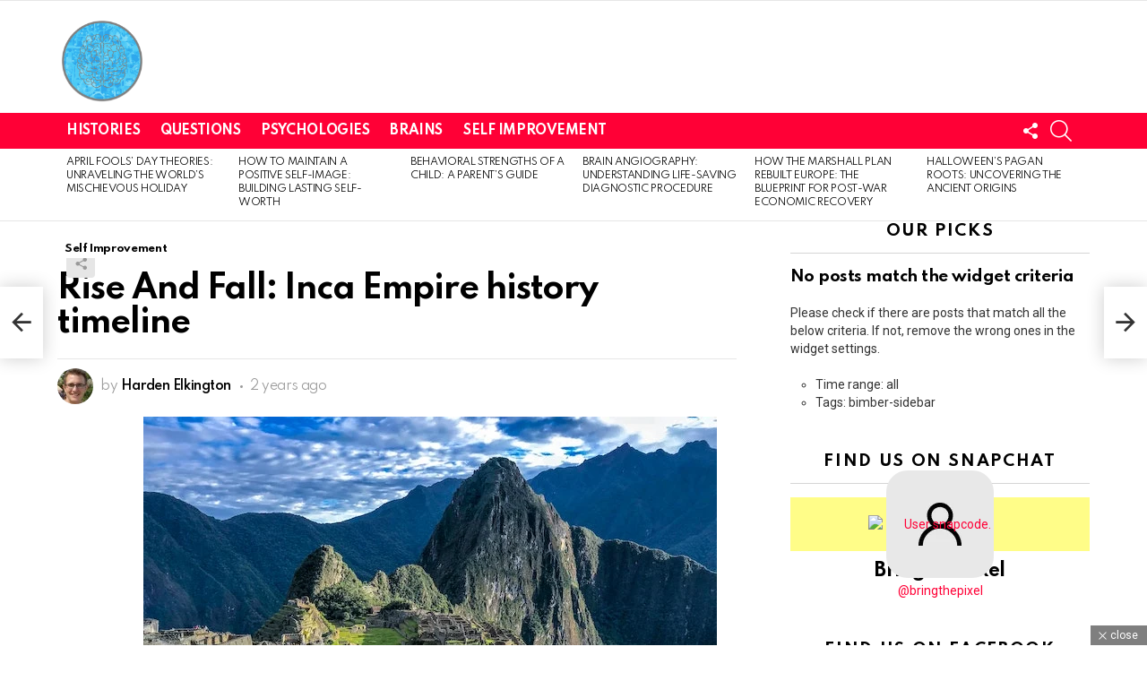

--- FILE ---
content_type: text/html; charset=UTF-8
request_url: https://magnifymind.com/inca-empire-history-timeline/
body_size: 41323
content:
<!DOCTYPE html>
<!--[if IE 8]>
<html class="no-js g1-off-outside lt-ie10 lt-ie9" id="ie8" lang="en-US"><![endif]-->
<!--[if IE 9]>
<html class="no-js g1-off-outside lt-ie10" id="ie9" lang="en-US"><![endif]-->
<!--[if !IE]><!-->
<html class="no-js g1-off-outside" lang="en-US"><!--<![endif]-->
<head>
	<meta charset="UTF-8"/>
	<link rel="profile" href="http://gmpg.org/xfn/11"/>
	<link rel="pingback" href="https://magnifymind.com/xmlrpc.php"/>

	<meta name='robots' content='index, follow, max-image-preview:large, max-snippet:-1, max-video-preview:-1' />

<meta name="viewport" content="initial-scale=1.0, minimum-scale=1.0, height=device-height, width=device-width" />

	
	<title>Rise And Fall: Inca Empire history timeline</title>
	<meta name="description" content="Embark on a journey through the rise and fall of the Inca Empire history timeline. Explore the events that shaped this civilization." />
	<link rel="canonical" href="https://magnifymind.com/inca-empire-history-timeline/" />
	<meta property="og:locale" content="en_US" />
	<meta property="og:type" content="article" />
	<meta property="og:title" content="Rise And Fall: Inca Empire history timeline" />
	<meta property="og:description" content="Embark on a journey through the rise and fall of the Inca Empire history timeline. Explore the events that shaped this civilization." />
	<meta property="og:url" content="https://magnifymind.com/inca-empire-history-timeline/" />
	<meta property="og:site_name" content="MagnifyMinds" />
	<meta property="article:published_time" content="2023-10-25T03:25:46+00:00" />
	<meta property="article:modified_time" content="2024-09-02T10:25:47+00:00" />
	<meta property="og:image" content="http://magnifymind.com/wp-content/uploads/2023/10/inca-empire-timeline.jpeg" />
	<meta property="og:image:width" content="640" />
	<meta property="og:image:height" content="480" />
	<meta property="og:image:type" content="image/jpeg" />
	<meta name="author" content="Harden Elkington" />
	<meta name="twitter:card" content="summary_large_image" />
	<meta name="twitter:title" content="Rise And Fall: Inca Empire history timeline" />
	<meta name="twitter:description" content="Embark on a journey through the rise and fall of the Inca Empire history timeline. Explore the events that shaped this civilization." />
	<meta name="twitter:image" content="https://magnifymind.com/wp-content/uploads/2023/10/inca-empire-timeline.jpeg" />
	<meta name="twitter:creator" content="@operation" />
	<meta name="twitter:label1" content="Written by" />
	<meta name="twitter:data1" content="Harden Elkington" />
	<meta name="twitter:label2" content="Est. reading time" />
	<meta name="twitter:data2" content="5 minutes" />
	<script type="application/ld+json" class="yoast-schema-graph">{"@context":"https://schema.org","@graph":[{"@type":"Article","@id":"https://magnifymind.com/inca-empire-history-timeline/#article","isPartOf":{"@id":"https://magnifymind.com/inca-empire-history-timeline/"},"author":{"name":"Harden Elkington","@id":"https://magnifymind.com/#/schema/person/b6ffb2db20f656264adf6bcf33568037"},"headline":"Rise And Fall: Inca Empire history timeline","datePublished":"2023-10-25T03:25:46+00:00","dateModified":"2024-09-02T10:25:47+00:00","mainEntityOfPage":{"@id":"https://magnifymind.com/inca-empire-history-timeline/"},"wordCount":957,"commentCount":0,"publisher":{"@id":"https://magnifymind.com/#organization"},"image":{"@id":"https://magnifymind.com/inca-empire-history-timeline/#primaryimage"},"thumbnailUrl":"https://magnifymind.com/wp-content/uploads/2023/10/inca-empire-timeline.jpeg","keywords":["History"],"articleSection":["Self Improvement"],"inLanguage":"en-US","potentialAction":[{"@type":"CommentAction","name":"Comment","target":["https://magnifymind.com/inca-empire-history-timeline/#respond"]}]},{"@type":["WebPage","FAQPage"],"@id":"https://magnifymind.com/inca-empire-history-timeline/","url":"https://magnifymind.com/inca-empire-history-timeline/","name":"Rise And Fall: Inca Empire history timeline","isPartOf":{"@id":"https://magnifymind.com/#website"},"primaryImageOfPage":{"@id":"https://magnifymind.com/inca-empire-history-timeline/#primaryimage"},"image":{"@id":"https://magnifymind.com/inca-empire-history-timeline/#primaryimage"},"thumbnailUrl":"https://magnifymind.com/wp-content/uploads/2023/10/inca-empire-timeline.jpeg","datePublished":"2023-10-25T03:25:46+00:00","dateModified":"2024-09-02T10:25:47+00:00","description":"Embark on a journey through the rise and fall of the Inca Empire history timeline. Explore the events that shaped this civilization.","breadcrumb":{"@id":"https://magnifymind.com/inca-empire-history-timeline/#breadcrumb"},"mainEntity":[{"@id":"https://magnifymind.com/inca-empire-history-timeline/#faq-question-1697842893788"},{"@id":"https://magnifymind.com/inca-empire-history-timeline/#faq-question-1697842907828"},{"@id":"https://magnifymind.com/inca-empire-history-timeline/#faq-question-1697842922591"}],"inLanguage":"en-US","potentialAction":[{"@type":"ReadAction","target":["https://magnifymind.com/inca-empire-history-timeline/"]}]},{"@type":"ImageObject","inLanguage":"en-US","@id":"https://magnifymind.com/inca-empire-history-timeline/#primaryimage","url":"https://magnifymind.com/wp-content/uploads/2023/10/inca-empire-timeline.jpeg","contentUrl":"https://magnifymind.com/wp-content/uploads/2023/10/inca-empire-timeline.jpeg","width":640,"height":480,"caption":"inca-empire-timeline"},{"@type":"BreadcrumbList","@id":"https://magnifymind.com/inca-empire-history-timeline/#breadcrumb","itemListElement":[{"@type":"ListItem","position":1,"name":"Home","item":"https://magnifymind.com/"},{"@type":"ListItem","position":2,"name":"Rise And Fall: Inca Empire history timeline"}]},{"@type":"WebSite","@id":"https://magnifymind.com/#website","url":"https://magnifymind.com/","name":"MagnifyMinds","description":"","publisher":{"@id":"https://magnifymind.com/#organization"},"potentialAction":[{"@type":"SearchAction","target":{"@type":"EntryPoint","urlTemplate":"https://magnifymind.com/?s={search_term_string}"},"query-input":{"@type":"PropertyValueSpecification","valueRequired":true,"valueName":"search_term_string"}}],"inLanguage":"en-US"},{"@type":"Organization","@id":"https://magnifymind.com/#organization","name":"MagnifyMind","url":"https://magnifymind.com/","logo":{"@type":"ImageObject","inLanguage":"en-US","@id":"https://magnifymind.com/#/schema/logo/image/","url":"https://magnifymind.com/wp-content/uploads/2022/01/cropped-brain-g542a854a5_1280.png","contentUrl":"https://magnifymind.com/wp-content/uploads/2022/01/cropped-brain-g542a854a5_1280.png","width":1212,"height":1160,"caption":"MagnifyMind"},"image":{"@id":"https://magnifymind.com/#/schema/logo/image/"},"sameAs":["https://www.pinterest.com/magnifymind/","https://www.youtube.com/channel/UCVExC5JbwozKtdn26W2fsjw"]},{"@type":"Person","@id":"https://magnifymind.com/#/schema/person/b6ffb2db20f656264adf6bcf33568037","name":"Harden Elkington","image":{"@type":"ImageObject","inLanguage":"en-US","@id":"https://magnifymind.com/#/schema/person/image/","url":"https://secure.gravatar.com/avatar/cf026c34c5b61b596ca13fe2e871609a4bf2dd5a31c2b787583c02c967579012?s=96&d=mm&r=g","contentUrl":"https://secure.gravatar.com/avatar/cf026c34c5b61b596ca13fe2e871609a4bf2dd5a31c2b787583c02c967579012?s=96&d=mm&r=g","caption":"Harden Elkington"},"sameAs":["https://x.com/operation"],"url":"https://magnifymind.com/author/operation/"},{"@type":"Question","@id":"https://magnifymind.com/inca-empire-history-timeline/#faq-question-1697842893788","position":1,"url":"https://magnifymind.com/inca-empire-history-timeline/#faq-question-1697842893788","name":"What was the significance of Machu Picchu?","answerCount":1,"acceptedAnswer":{"@type":"Answer","text":"<a href=\"http://magnifymind.com/how-was-machu-picchu-built/\">Machu Picchu</a> was an extraordinary citadel built during the Inca Empire. Its purpose remains a subject of debate, but it's believed to have served as a royal estate or religious sanctuary.","inLanguage":"en-US"},"inLanguage":"en-US"},{"@type":"Question","@id":"https://magnifymind.com/inca-empire-history-timeline/#faq-question-1697842907828","position":2,"url":"https://magnifymind.com/inca-empire-history-timeline/#faq-question-1697842907828","name":"What is the Quechua language, and is it still spoken today?","answerCount":1,"acceptedAnswer":{"@type":"Answer","text":"Quechua is the language of the Inca Empire and is still spoken by millions in Peru and neighboring countries. It's a testament to the enduring cultural legacy of the Incas.","inLanguage":"en-US"},"inLanguage":"en-US"},{"@type":"Question","@id":"https://magnifymind.com/inca-empire-history-timeline/#faq-question-1697842922591","position":3,"url":"https://magnifymind.com/inca-empire-history-timeline/#faq-question-1697842922591","name":"Are there any Inca descendants today?","answerCount":1,"acceptedAnswer":{"@type":"Answer","text":"Yes, many modern-day Peruvians are descendants of the Inca Empire. The Quechua people, in particular, maintain their cultural heritage.","inLanguage":"en-US"},"inLanguage":"en-US"}]}</script>
	


<link rel='dns-prefetch' href='//news.google.com' />
<link rel='dns-prefetch' href='//www.googletagmanager.com' />
<link rel='dns-prefetch' href='//fonts.googleapis.com' />
<link rel='preconnect' href='https://fonts.gstatic.com' />
<script type="text/javascript" id="wpp-js" src="https://magnifymind.com/wp-content/plugins/wordpress-popular-posts/assets/js/wpp.min.js?ver=7.3.6" data-sampling="0" data-sampling-rate="100" data-api-url="https://magnifymind.com/wp-json/wordpress-popular-posts" data-post-id="7738" data-token="6e28699a45" data-lang="0" data-debug="0"></script>
<link rel="alternate" title="oEmbed (JSON)" type="application/json+oembed" href="https://magnifymind.com/wp-json/oembed/1.0/embed?url=https%3A%2F%2Fmagnifymind.com%2Finca-empire-history-timeline%2F" />
<link rel="alternate" title="oEmbed (XML)" type="text/xml+oembed" href="https://magnifymind.com/wp-json/oembed/1.0/embed?url=https%3A%2F%2Fmagnifymind.com%2Finca-empire-history-timeline%2F&#038;format=xml" />
<script id="ezoic-wp-plugin-cmp" src="https://cmp.gatekeeperconsent.com/min.js" data-cfasync="false" data-no-optimize="1" data-no-defer="1"></script>
<script id="ezoic-wp-plugin-gatekeeper" src="https://the.gatekeeperconsent.com/cmp.min.js" data-cfasync="false" data-no-optimize="1" data-no-defer="1"></script>
<style id='wp-img-auto-sizes-contain-inline-css' type='text/css'>
img:is([sizes=auto i],[sizes^="auto," i]){contain-intrinsic-size:3000px 1500px}
/*# sourceURL=wp-img-auto-sizes-contain-inline-css */
</style>

<style id='classic-theme-styles-inline-css' type='text/css'>
/*! This file is auto-generated */
.wp-block-button__link{color:#fff;background-color:#32373c;border-radius:9999px;box-shadow:none;text-decoration:none;padding:calc(.667em + 2px) calc(1.333em + 2px);font-size:1.125em}.wp-block-file__button{background:#32373c;color:#fff;text-decoration:none}
/*# sourceURL=/wp-includes/css/classic-themes.min.css */
</style>
<link rel='stylesheet' id='adace-style-css' href='https://magnifymind.com/wp-content/plugins/ad-ace/assets/css/style.min.css?ver=1.3.28' type='text/css' media='all' />
<link rel='stylesheet' id='shoppable-images-css-css' href='https://magnifymind.com/wp-content/plugins/ad-ace/assets/css/shoppable-images-front.min.css?ver=1.3.28' type='text/css' media='all' />
<link rel='stylesheet' id='cace-all-css' href='https://magnifymind.com/wp-content/plugins/comment-ace/assets/css/all.min.css?ver=1.0.8' type='text/css' media='all' />
<link rel='stylesheet' id='mace-lazy-load-youtube-css' href='https://magnifymind.com/wp-content/plugins/media-ace/includes/lazy-load/assets/css/youtube.min.css?ver=1.4.13' type='text/css' media='all' />
<link rel='stylesheet' id='mace-gallery-css' href='https://magnifymind.com/wp-content/plugins/media-ace/includes/gallery/css/gallery.min.css?ver=6.9' type='text/css' media='all' />
<link rel='stylesheet' id='jquery-magnific-popup-css' href='https://magnifymind.com/wp-content/plugins/snax/assets/js/jquery.magnific-popup/magnific-popup.css?ver=6.9' type='text/css' media='all' />
<link rel='stylesheet' id='snax-css' href='https://magnifymind.com/wp-content/plugins/snax/css/snax.min.css?ver=1.94' type='text/css' media='all' />
<link rel='stylesheet' id='SFSImainCss-css' href='https://magnifymind.com/wp-content/plugins/ultimate-social-media-icons/css/sfsi-style.css?ver=2.9.6' type='text/css' media='all' />
<link rel='stylesheet' id='widgetopts-styles-css' href='https://magnifymind.com/wp-content/plugins/widget-options/assets/css/widget-options.css?ver=4.1.3' type='text/css' media='all' />
<link rel='stylesheet' id='wordpress-popular-posts-css-css' href='https://magnifymind.com/wp-content/plugins/wordpress-popular-posts/assets/css/wpp.css?ver=7.3.6' type='text/css' media='all' />
<link rel='stylesheet' id='g1-main-css' href='https://magnifymind.com/wp-content/themes/bimber/css/9.2.5/styles/original-2018/all-light.min.css?ver=9.2.5' type='text/css' media='all' />
<link rel='stylesheet' id='bimber-single-css' href='https://magnifymind.com/wp-content/themes/bimber/css/9.2.5/styles/original-2018/single-light.min.css?ver=9.2.5' type='text/css' media='all' />
<link rel='stylesheet' id='bimber-comments-css' href='https://magnifymind.com/wp-content/themes/bimber/css/9.2.5/styles/original-2018/comments-light.min.css?ver=9.2.5' type='text/css' media='all' />
<link rel='stylesheet' id='bimber-google-fonts-css' href='//fonts.googleapis.com/css?family=Roboto%3A400%2C300%2C500%2C600%2C700%2C900%7CSpartan%3A400%2C300%2C600%2C700%2C800&#038;subset=latin%2Clatin-ext&#038;display=swap&#038;ver=9.2.5' type='text/css' media='all' />
<link rel='stylesheet' id='bimber-dynamic-style-css' href='https://magnifymind.com/wp-content/uploads/dynamic-style-1724967510.css' type='text/css' media='all' />
<link rel='stylesheet' id='cace-form-css' href='https://magnifymind.com/wp-content/plugins/comment-ace/assets/css/form.min.css?ver=1.0.8' type='text/css' media='all' />
<link rel='stylesheet' id='bimber-snax-extra-css' href='https://magnifymind.com/wp-content/themes/bimber/css/9.2.5/styles/original-2018/snax-extra-light.min.css?ver=9.2.5' type='text/css' media='all' />
<link rel='stylesheet' id='bimber-mashshare-css' href='https://magnifymind.com/wp-content/themes/bimber/css/9.2.5/styles/original-2018/mashshare-light.min.css?ver=9.2.5' type='text/css' media='all' />
<script type="text/javascript" src="https://magnifymind.com/wp-includes/js/jquery/jquery.min.js?ver=3.7.1" id="jquery-core-js"></script>
<script type="text/javascript" src="https://magnifymind.com/wp-includes/js/jquery/jquery-migrate.min.js?ver=3.4.1" id="jquery-migrate-js"></script>
<script type="text/javascript" src="https://magnifymind.com/wp-content/plugins/ad-ace/assets/js/slot-slideup.js?ver=1.3.28" id="adace-slot-slideup-js"></script>
<script type="text/javascript" src="https://magnifymind.com/wp-content/plugins/ad-ace/includes/shoppable-images/assets/js/shoppable-images-front.js?ver=1.3.28" id="shoppable-images-js-js"></script>
<script type="text/javascript" src="https://magnifymind.com/wp-content/plugins/ad-ace/assets/js/coupons.js?ver=1.3.28" id="adace-coupons-js"></script>
<script type="text/javascript" src="https://magnifymind.com/wp-content/themes/bimber/js/modernizr/modernizr-custom.min.js?ver=3.3.0" id="modernizr-js"></script>
<script type="text/javascript" id="commentace-core-js-extra">
/* <![CDATA[ */
var commentace = {"ajax_url":"https://magnifymind.com/wp-admin/admin-ajax.php","nonce":"a6f1091665","in_debug_mode":"","user_logged_in":"","login_url":"https://magnifymind.com/wp-login.php?snax_login_popup=on","number_format":{"decimals":0,"dec_point":".","thousands_sep":","},"i18n":{"remove":"Remove","login_required":"You must be logged in to perform that action","copied_to_clipboard":"Copied to your clipboard"}};
//# sourceURL=commentace-core-js-extra
/* ]]> */
</script>
<script type="text/javascript" src="https://magnifymind.com/wp-content/plugins/comment-ace/assets/js/core.js?ver=1.0.8" id="commentace-core-js"></script>
<script type="text/javascript" src="https://magnifymind.com/wp-content/plugins/comment-ace/assets/js/comments.js?ver=1.0.8" id="commentace-comments-js"></script>



<script type="text/javascript" src="https://www.googletagmanager.com/gtag/js?id=G-8959Y4E9KV" id="google_gtagjs-js" async></script>
<script type="text/javascript" id="google_gtagjs-js-after">
/* <![CDATA[ */
window.dataLayer = window.dataLayer || [];function gtag(){dataLayer.push(arguments);}
gtag("set","linker",{"domains":["magnifymind.com"]});
gtag("js", new Date());
gtag("set", "developer_id.dZTNiMT", true);
gtag("config", "G-8959Y4E9KV");
//# sourceURL=google_gtagjs-js-after
/* ]]> */
</script>
<script id="ezoic-wp-plugin-js" async src="//www.ezojs.com/ezoic/sa.min.js" data-no-optimize="1" data-no-defer="1"></script>
<script data-ezoic="1" data-no-optimize="1" data-no-defer="1">window.ezstandalone = window.ezstandalone || {};ezstandalone.cmd = ezstandalone.cmd || [];</script>
<link rel="preload" href="https://magnifymind.com/wp-content/plugins/g1-socials/css/iconfont/fonts/g1-socials.woff" as="font" type="font/woff" crossorigin="anonymous">	<style>
		.lazyload, .lazyloading {
			opacity: 0;
		}
		.lazyloaded {
			opacity: 1;
		}
		.lazyload,
		.lazyloading,
		.lazyloaded {
			transition: opacity 0.175s ease-in-out;
		}

		iframe.lazyloading {
			opacity: 1;
			transition: opacity 0.375s ease-in-out;
			background: #f2f2f2 no-repeat center;
		}
		iframe.lazyloaded {
			opacity: 1;
		}
	</style>
	<link rel="preload" href="https://magnifymind.com/wp-content/plugins/snax/css/snaxicon/fonts/snaxicon.woff" as="font" type="font/woff" crossorigin="anonymous"><meta name="follow.[base64]" content="DLS4Xh9eQlZqxzxXstaE"/>            <style id="wpp-loading-animation-styles">@-webkit-keyframes bgslide{from{background-position-x:0}to{background-position-x:-200%}}@keyframes bgslide{from{background-position-x:0}to{background-position-x:-200%}}.wpp-widget-block-placeholder,.wpp-shortcode-placeholder{margin:0 auto;width:60px;height:3px;background:#dd3737;background:linear-gradient(90deg,#dd3737 0%,#571313 10%,#dd3737 100%);background-size:200% auto;border-radius:3px;-webkit-animation:bgslide 1s infinite linear;animation:bgslide 1s infinite linear}</style>
            	<style>
	@font-face {
		font-family: "bimber";
							src:url("https://magnifymind.com/wp-content/themes/bimber/css/9.2.5/bimber/fonts/bimber.eot");
			src:url("https://magnifymind.com/wp-content/themes/bimber/css/9.2.5/bimber/fonts/bimber.eot?#iefix") format("embedded-opentype"),
			url("https://magnifymind.com/wp-content/themes/bimber/css/9.2.5/bimber/fonts/bimber.woff") format("woff"),
			url("https://magnifymind.com/wp-content/themes/bimber/css/9.2.5/bimber/fonts/bimber.ttf") format("truetype"),
			url("https://magnifymind.com/wp-content/themes/bimber/css/9.2.5/bimber/fonts/bimber.svg#bimber") format("svg");
				font-weight: normal;
		font-style: normal;
		font-display: block;
	}
	</style>
	<link rel="preload" href="https://magnifymind.com/wp-content/plugins/comment-ace/assets/css/iconfont/fonts/cace.woff" as="font" type="font/woff" crossorigin="anonymous"><script async src="//www.ezojs.com/ezoic/sa.min.js"></script>
<script>
    window.ezstandalone = window.ezstandalone || {};
    ezstandalone.cmd = ezstandalone.cmd || [];
</script><script src="https://cmp.gatekeeperconsent.com/min.js" data-cfasync="false"></script>
<script src="https://the.gatekeeperconsent.com/cmp.min.js" data-cfasync="false"></script><script async type="application/javascript"
        src="https://news.google.com/swg/js/v1/swg-basic.js"></script>
<script>
  (self.SWG_BASIC = self.SWG_BASIC || []).push( basicSubscriptions => {
    basicSubscriptions.init({
      type: "NewsArticle",
      isPartOfType: ["Product"],
      isPartOfProductId: "CAowle67Cw:openaccess",
      clientOptions: { theme: "light", lang: "en" },
    });
  });
</script><style id="uagb-style-conditional-extension">@media (min-width: 1025px){body .uag-hide-desktop.uagb-google-map__wrap,body .uag-hide-desktop{display:none !important}}@media (min-width: 768px) and (max-width: 1024px){body .uag-hide-tab.uagb-google-map__wrap,body .uag-hide-tab{display:none !important}}@media (max-width: 767px){body .uag-hide-mob.uagb-google-map__wrap,body .uag-hide-mob{display:none !important}}</style><style id="uagb-style-frontend-7738">.uag-blocks-common-selector{z-index:var(--z-index-desktop) !important}@media (max-width: 976px){.uag-blocks-common-selector{z-index:var(--z-index-tablet) !important}}@media (max-width: 767px){.uag-blocks-common-selector{z-index:var(--z-index-mobile) !important}}
</style><link rel="icon" href="https://magnifymind.com/wp-content/uploads/2022/01/cropped-cropped-brain-g542a854a5_1280-32x32.png" sizes="32x32" />
<link rel="icon" href="https://magnifymind.com/wp-content/uploads/2022/01/cropped-cropped-brain-g542a854a5_1280-192x192.png" sizes="192x192" />
<link rel="apple-touch-icon" href="https://magnifymind.com/wp-content/uploads/2022/01/cropped-cropped-brain-g542a854a5_1280-180x180.png" />
<meta name="msapplication-TileImage" content="https://magnifymind.com/wp-content/uploads/2022/01/cropped-cropped-brain-g542a854a5_1280-270x270.png" />
	<script>if("undefined"!=typeof localStorage){var nsfwItemId=document.getElementsByName("g1:nsfw-item-id");nsfwItemId=nsfwItemId.length>0?nsfwItemId[0].getAttribute("content"):"g1_nsfw_off",window.g1SwitchNSFW=function(e){e?(localStorage.setItem(nsfwItemId,1),document.documentElement.classList.add("g1-nsfw-off")):(localStorage.removeItem(nsfwItemId),document.documentElement.classList.remove("g1-nsfw-off"))};try{var nsfwmode=localStorage.getItem(nsfwItemId);window.g1SwitchNSFW(nsfwmode)}catch(e){}}</script>
			<style type="text/css" id="wp-custom-css">
			.page-subtitle {
    display: none;
}
.g1-hb-row .snax-button-create {
    display: none;
}
.g1-drop-the-user .g1-drop-toggle-icon {
    display: none;
}
.g1-frame-inner img {
    display: block;
    display: none;
}		</style>
		<noscript><style id="rocket-lazyload-nojs-css">.rll-youtube-player, [data-lazy-src]{display:none !important;}</style></noscript><style id='wp-block-heading-inline-css' type='text/css'>
h1:where(.wp-block-heading).has-background,h2:where(.wp-block-heading).has-background,h3:where(.wp-block-heading).has-background,h4:where(.wp-block-heading).has-background,h5:where(.wp-block-heading).has-background,h6:where(.wp-block-heading).has-background{padding:1.25em 2.375em}h1.has-text-align-left[style*=writing-mode]:where([style*=vertical-lr]),h1.has-text-align-right[style*=writing-mode]:where([style*=vertical-rl]),h2.has-text-align-left[style*=writing-mode]:where([style*=vertical-lr]),h2.has-text-align-right[style*=writing-mode]:where([style*=vertical-rl]),h3.has-text-align-left[style*=writing-mode]:where([style*=vertical-lr]),h3.has-text-align-right[style*=writing-mode]:where([style*=vertical-rl]),h4.has-text-align-left[style*=writing-mode]:where([style*=vertical-lr]),h4.has-text-align-right[style*=writing-mode]:where([style*=vertical-rl]),h5.has-text-align-left[style*=writing-mode]:where([style*=vertical-lr]),h5.has-text-align-right[style*=writing-mode]:where([style*=vertical-rl]),h6.has-text-align-left[style*=writing-mode]:where([style*=vertical-lr]),h6.has-text-align-right[style*=writing-mode]:where([style*=vertical-rl]){rotate:180deg}
/*# sourceURL=https://magnifymind.com/wp-includes/blocks/heading/style.min.css */
</style>
<style id='wp-block-image-inline-css' type='text/css'>
.wp-block-image>a,.wp-block-image>figure>a{display:inline-block}.wp-block-image img{box-sizing:border-box;height:auto;max-width:100%;vertical-align:bottom}@media not (prefers-reduced-motion){.wp-block-image img.hide{visibility:hidden}.wp-block-image img.show{animation:show-content-image .4s}}.wp-block-image[style*=border-radius] img,.wp-block-image[style*=border-radius]>a{border-radius:inherit}.wp-block-image.has-custom-border img{box-sizing:border-box}.wp-block-image.aligncenter{text-align:center}.wp-block-image.alignfull>a,.wp-block-image.alignwide>a{width:100%}.wp-block-image.alignfull img,.wp-block-image.alignwide img{height:auto;width:100%}.wp-block-image .aligncenter,.wp-block-image .alignleft,.wp-block-image .alignright,.wp-block-image.aligncenter,.wp-block-image.alignleft,.wp-block-image.alignright{display:table}.wp-block-image .aligncenter>figcaption,.wp-block-image .alignleft>figcaption,.wp-block-image .alignright>figcaption,.wp-block-image.aligncenter>figcaption,.wp-block-image.alignleft>figcaption,.wp-block-image.alignright>figcaption{caption-side:bottom;display:table-caption}.wp-block-image .alignleft{float:left;margin:.5em 1em .5em 0}.wp-block-image .alignright{float:right;margin:.5em 0 .5em 1em}.wp-block-image .aligncenter{margin-left:auto;margin-right:auto}.wp-block-image :where(figcaption){margin-bottom:1em;margin-top:.5em}.wp-block-image.is-style-circle-mask img{border-radius:9999px}@supports ((-webkit-mask-image:none) or (mask-image:none)) or (-webkit-mask-image:none){.wp-block-image.is-style-circle-mask img{border-radius:0;-webkit-mask-image:url('data:image/svg+xml;utf8,<svg viewBox="0 0 100 100" xmlns="http://www.w3.org/2000/svg"><circle cx="50" cy="50" r="50"/></svg>');mask-image:url('data:image/svg+xml;utf8,<svg viewBox="0 0 100 100" xmlns="http://www.w3.org/2000/svg"><circle cx="50" cy="50" r="50"/></svg>');mask-mode:alpha;-webkit-mask-position:center;mask-position:center;-webkit-mask-repeat:no-repeat;mask-repeat:no-repeat;-webkit-mask-size:contain;mask-size:contain}}:root :where(.wp-block-image.is-style-rounded img,.wp-block-image .is-style-rounded img){border-radius:9999px}.wp-block-image figure{margin:0}.wp-lightbox-container{display:flex;flex-direction:column;position:relative}.wp-lightbox-container img{cursor:zoom-in}.wp-lightbox-container img:hover+button{opacity:1}.wp-lightbox-container button{align-items:center;backdrop-filter:blur(16px) saturate(180%);background-color:#5a5a5a40;border:none;border-radius:4px;cursor:zoom-in;display:flex;height:20px;justify-content:center;opacity:0;padding:0;position:absolute;right:16px;text-align:center;top:16px;width:20px;z-index:100}@media not (prefers-reduced-motion){.wp-lightbox-container button{transition:opacity .2s ease}}.wp-lightbox-container button:focus-visible{outline:3px auto #5a5a5a40;outline:3px auto -webkit-focus-ring-color;outline-offset:3px}.wp-lightbox-container button:hover{cursor:pointer;opacity:1}.wp-lightbox-container button:focus{opacity:1}.wp-lightbox-container button:focus,.wp-lightbox-container button:hover,.wp-lightbox-container button:not(:hover):not(:active):not(.has-background){background-color:#5a5a5a40;border:none}.wp-lightbox-overlay{box-sizing:border-box;cursor:zoom-out;height:100vh;left:0;overflow:hidden;position:fixed;top:0;visibility:hidden;width:100%;z-index:100000}.wp-lightbox-overlay .close-button{align-items:center;cursor:pointer;display:flex;justify-content:center;min-height:40px;min-width:40px;padding:0;position:absolute;right:calc(env(safe-area-inset-right) + 16px);top:calc(env(safe-area-inset-top) + 16px);z-index:5000000}.wp-lightbox-overlay .close-button:focus,.wp-lightbox-overlay .close-button:hover,.wp-lightbox-overlay .close-button:not(:hover):not(:active):not(.has-background){background:none;border:none}.wp-lightbox-overlay .lightbox-image-container{height:var(--wp--lightbox-container-height);left:50%;overflow:hidden;position:absolute;top:50%;transform:translate(-50%,-50%);transform-origin:top left;width:var(--wp--lightbox-container-width);z-index:9999999999}.wp-lightbox-overlay .wp-block-image{align-items:center;box-sizing:border-box;display:flex;height:100%;justify-content:center;margin:0;position:relative;transform-origin:0 0;width:100%;z-index:3000000}.wp-lightbox-overlay .wp-block-image img{height:var(--wp--lightbox-image-height);min-height:var(--wp--lightbox-image-height);min-width:var(--wp--lightbox-image-width);width:var(--wp--lightbox-image-width)}.wp-lightbox-overlay .wp-block-image figcaption{display:none}.wp-lightbox-overlay button{background:none;border:none}.wp-lightbox-overlay .scrim{background-color:#fff;height:100%;opacity:.9;position:absolute;width:100%;z-index:2000000}.wp-lightbox-overlay.active{visibility:visible}@media not (prefers-reduced-motion){.wp-lightbox-overlay.active{animation:turn-on-visibility .25s both}.wp-lightbox-overlay.active img{animation:turn-on-visibility .35s both}.wp-lightbox-overlay.show-closing-animation:not(.active){animation:turn-off-visibility .35s both}.wp-lightbox-overlay.show-closing-animation:not(.active) img{animation:turn-off-visibility .25s both}.wp-lightbox-overlay.zoom.active{animation:none;opacity:1;visibility:visible}.wp-lightbox-overlay.zoom.active .lightbox-image-container{animation:lightbox-zoom-in .4s}.wp-lightbox-overlay.zoom.active .lightbox-image-container img{animation:none}.wp-lightbox-overlay.zoom.active .scrim{animation:turn-on-visibility .4s forwards}.wp-lightbox-overlay.zoom.show-closing-animation:not(.active){animation:none}.wp-lightbox-overlay.zoom.show-closing-animation:not(.active) .lightbox-image-container{animation:lightbox-zoom-out .4s}.wp-lightbox-overlay.zoom.show-closing-animation:not(.active) .lightbox-image-container img{animation:none}.wp-lightbox-overlay.zoom.show-closing-animation:not(.active) .scrim{animation:turn-off-visibility .4s forwards}}@keyframes show-content-image{0%{visibility:hidden}99%{visibility:hidden}to{visibility:visible}}@keyframes turn-on-visibility{0%{opacity:0}to{opacity:1}}@keyframes turn-off-visibility{0%{opacity:1;visibility:visible}99%{opacity:0;visibility:visible}to{opacity:0;visibility:hidden}}@keyframes lightbox-zoom-in{0%{transform:translate(calc((-100vw + var(--wp--lightbox-scrollbar-width))/2 + var(--wp--lightbox-initial-left-position)),calc(-50vh + var(--wp--lightbox-initial-top-position))) scale(var(--wp--lightbox-scale))}to{transform:translate(-50%,-50%) scale(1)}}@keyframes lightbox-zoom-out{0%{transform:translate(-50%,-50%) scale(1);visibility:visible}99%{visibility:visible}to{transform:translate(calc((-100vw + var(--wp--lightbox-scrollbar-width))/2 + var(--wp--lightbox-initial-left-position)),calc(-50vh + var(--wp--lightbox-initial-top-position))) scale(var(--wp--lightbox-scale));visibility:hidden}}
/*# sourceURL=https://magnifymind.com/wp-includes/blocks/image/style.min.css */
</style>
<style id='wp-block-list-inline-css' type='text/css'>
ol,ul{box-sizing:border-box}:root :where(.wp-block-list.has-background){padding:1.25em 2.375em}
/*# sourceURL=https://magnifymind.com/wp-includes/blocks/list/style.min.css */
</style>
<style id='wp-block-paragraph-inline-css' type='text/css'>
.is-small-text{font-size:.875em}.is-regular-text{font-size:1em}.is-large-text{font-size:2.25em}.is-larger-text{font-size:3em}.has-drop-cap:not(:focus):first-letter{float:left;font-size:8.4em;font-style:normal;font-weight:100;line-height:.68;margin:.05em .1em 0 0;text-transform:uppercase}body.rtl .has-drop-cap:not(:focus):first-letter{float:none;margin-left:.1em}p.has-drop-cap.has-background{overflow:hidden}:root :where(p.has-background){padding:1.25em 2.375em}:where(p.has-text-color:not(.has-link-color)) a{color:inherit}p.has-text-align-left[style*="writing-mode:vertical-lr"],p.has-text-align-right[style*="writing-mode:vertical-rl"]{rotate:180deg}
/*# sourceURL=https://magnifymind.com/wp-includes/blocks/paragraph/style.min.css */
</style>
<style id='global-styles-inline-css' type='text/css'>
:root{--wp--preset--aspect-ratio--square: 1;--wp--preset--aspect-ratio--4-3: 4/3;--wp--preset--aspect-ratio--3-4: 3/4;--wp--preset--aspect-ratio--3-2: 3/2;--wp--preset--aspect-ratio--2-3: 2/3;--wp--preset--aspect-ratio--16-9: 16/9;--wp--preset--aspect-ratio--9-16: 9/16;--wp--preset--color--black: #000000;--wp--preset--color--cyan-bluish-gray: #abb8c3;--wp--preset--color--white: #ffffff;--wp--preset--color--pale-pink: #f78da7;--wp--preset--color--vivid-red: #cf2e2e;--wp--preset--color--luminous-vivid-orange: #ff6900;--wp--preset--color--luminous-vivid-amber: #fcb900;--wp--preset--color--light-green-cyan: #7bdcb5;--wp--preset--color--vivid-green-cyan: #00d084;--wp--preset--color--pale-cyan-blue: #8ed1fc;--wp--preset--color--vivid-cyan-blue: #0693e3;--wp--preset--color--vivid-purple: #9b51e0;--wp--preset--gradient--vivid-cyan-blue-to-vivid-purple: linear-gradient(135deg,rgb(6,147,227) 0%,rgb(155,81,224) 100%);--wp--preset--gradient--light-green-cyan-to-vivid-green-cyan: linear-gradient(135deg,rgb(122,220,180) 0%,rgb(0,208,130) 100%);--wp--preset--gradient--luminous-vivid-amber-to-luminous-vivid-orange: linear-gradient(135deg,rgb(252,185,0) 0%,rgb(255,105,0) 100%);--wp--preset--gradient--luminous-vivid-orange-to-vivid-red: linear-gradient(135deg,rgb(255,105,0) 0%,rgb(207,46,46) 100%);--wp--preset--gradient--very-light-gray-to-cyan-bluish-gray: linear-gradient(135deg,rgb(238,238,238) 0%,rgb(169,184,195) 100%);--wp--preset--gradient--cool-to-warm-spectrum: linear-gradient(135deg,rgb(74,234,220) 0%,rgb(151,120,209) 20%,rgb(207,42,186) 40%,rgb(238,44,130) 60%,rgb(251,105,98) 80%,rgb(254,248,76) 100%);--wp--preset--gradient--blush-light-purple: linear-gradient(135deg,rgb(255,206,236) 0%,rgb(152,150,240) 100%);--wp--preset--gradient--blush-bordeaux: linear-gradient(135deg,rgb(254,205,165) 0%,rgb(254,45,45) 50%,rgb(107,0,62) 100%);--wp--preset--gradient--luminous-dusk: linear-gradient(135deg,rgb(255,203,112) 0%,rgb(199,81,192) 50%,rgb(65,88,208) 100%);--wp--preset--gradient--pale-ocean: linear-gradient(135deg,rgb(255,245,203) 0%,rgb(182,227,212) 50%,rgb(51,167,181) 100%);--wp--preset--gradient--electric-grass: linear-gradient(135deg,rgb(202,248,128) 0%,rgb(113,206,126) 100%);--wp--preset--gradient--midnight: linear-gradient(135deg,rgb(2,3,129) 0%,rgb(40,116,252) 100%);--wp--preset--font-size--small: 13px;--wp--preset--font-size--medium: 20px;--wp--preset--font-size--large: 36px;--wp--preset--font-size--x-large: 42px;--wp--preset--spacing--20: 0.44rem;--wp--preset--spacing--30: 0.67rem;--wp--preset--spacing--40: 1rem;--wp--preset--spacing--50: 1.5rem;--wp--preset--spacing--60: 2.25rem;--wp--preset--spacing--70: 3.38rem;--wp--preset--spacing--80: 5.06rem;--wp--preset--shadow--natural: 6px 6px 9px rgba(0, 0, 0, 0.2);--wp--preset--shadow--deep: 12px 12px 50px rgba(0, 0, 0, 0.4);--wp--preset--shadow--sharp: 6px 6px 0px rgba(0, 0, 0, 0.2);--wp--preset--shadow--outlined: 6px 6px 0px -3px rgb(255, 255, 255), 6px 6px rgb(0, 0, 0);--wp--preset--shadow--crisp: 6px 6px 0px rgb(0, 0, 0);}:where(.is-layout-flex){gap: 0.5em;}:where(.is-layout-grid){gap: 0.5em;}body .is-layout-flex{display: flex;}.is-layout-flex{flex-wrap: wrap;align-items: center;}.is-layout-flex > :is(*, div){margin: 0;}body .is-layout-grid{display: grid;}.is-layout-grid > :is(*, div){margin: 0;}:where(.wp-block-columns.is-layout-flex){gap: 2em;}:where(.wp-block-columns.is-layout-grid){gap: 2em;}:where(.wp-block-post-template.is-layout-flex){gap: 1.25em;}:where(.wp-block-post-template.is-layout-grid){gap: 1.25em;}.has-black-color{color: var(--wp--preset--color--black) !important;}.has-cyan-bluish-gray-color{color: var(--wp--preset--color--cyan-bluish-gray) !important;}.has-white-color{color: var(--wp--preset--color--white) !important;}.has-pale-pink-color{color: var(--wp--preset--color--pale-pink) !important;}.has-vivid-red-color{color: var(--wp--preset--color--vivid-red) !important;}.has-luminous-vivid-orange-color{color: var(--wp--preset--color--luminous-vivid-orange) !important;}.has-luminous-vivid-amber-color{color: var(--wp--preset--color--luminous-vivid-amber) !important;}.has-light-green-cyan-color{color: var(--wp--preset--color--light-green-cyan) !important;}.has-vivid-green-cyan-color{color: var(--wp--preset--color--vivid-green-cyan) !important;}.has-pale-cyan-blue-color{color: var(--wp--preset--color--pale-cyan-blue) !important;}.has-vivid-cyan-blue-color{color: var(--wp--preset--color--vivid-cyan-blue) !important;}.has-vivid-purple-color{color: var(--wp--preset--color--vivid-purple) !important;}.has-black-background-color{background-color: var(--wp--preset--color--black) !important;}.has-cyan-bluish-gray-background-color{background-color: var(--wp--preset--color--cyan-bluish-gray) !important;}.has-white-background-color{background-color: var(--wp--preset--color--white) !important;}.has-pale-pink-background-color{background-color: var(--wp--preset--color--pale-pink) !important;}.has-vivid-red-background-color{background-color: var(--wp--preset--color--vivid-red) !important;}.has-luminous-vivid-orange-background-color{background-color: var(--wp--preset--color--luminous-vivid-orange) !important;}.has-luminous-vivid-amber-background-color{background-color: var(--wp--preset--color--luminous-vivid-amber) !important;}.has-light-green-cyan-background-color{background-color: var(--wp--preset--color--light-green-cyan) !important;}.has-vivid-green-cyan-background-color{background-color: var(--wp--preset--color--vivid-green-cyan) !important;}.has-pale-cyan-blue-background-color{background-color: var(--wp--preset--color--pale-cyan-blue) !important;}.has-vivid-cyan-blue-background-color{background-color: var(--wp--preset--color--vivid-cyan-blue) !important;}.has-vivid-purple-background-color{background-color: var(--wp--preset--color--vivid-purple) !important;}.has-black-border-color{border-color: var(--wp--preset--color--black) !important;}.has-cyan-bluish-gray-border-color{border-color: var(--wp--preset--color--cyan-bluish-gray) !important;}.has-white-border-color{border-color: var(--wp--preset--color--white) !important;}.has-pale-pink-border-color{border-color: var(--wp--preset--color--pale-pink) !important;}.has-vivid-red-border-color{border-color: var(--wp--preset--color--vivid-red) !important;}.has-luminous-vivid-orange-border-color{border-color: var(--wp--preset--color--luminous-vivid-orange) !important;}.has-luminous-vivid-amber-border-color{border-color: var(--wp--preset--color--luminous-vivid-amber) !important;}.has-light-green-cyan-border-color{border-color: var(--wp--preset--color--light-green-cyan) !important;}.has-vivid-green-cyan-border-color{border-color: var(--wp--preset--color--vivid-green-cyan) !important;}.has-pale-cyan-blue-border-color{border-color: var(--wp--preset--color--pale-cyan-blue) !important;}.has-vivid-cyan-blue-border-color{border-color: var(--wp--preset--color--vivid-cyan-blue) !important;}.has-vivid-purple-border-color{border-color: var(--wp--preset--color--vivid-purple) !important;}.has-vivid-cyan-blue-to-vivid-purple-gradient-background{background: var(--wp--preset--gradient--vivid-cyan-blue-to-vivid-purple) !important;}.has-light-green-cyan-to-vivid-green-cyan-gradient-background{background: var(--wp--preset--gradient--light-green-cyan-to-vivid-green-cyan) !important;}.has-luminous-vivid-amber-to-luminous-vivid-orange-gradient-background{background: var(--wp--preset--gradient--luminous-vivid-amber-to-luminous-vivid-orange) !important;}.has-luminous-vivid-orange-to-vivid-red-gradient-background{background: var(--wp--preset--gradient--luminous-vivid-orange-to-vivid-red) !important;}.has-very-light-gray-to-cyan-bluish-gray-gradient-background{background: var(--wp--preset--gradient--very-light-gray-to-cyan-bluish-gray) !important;}.has-cool-to-warm-spectrum-gradient-background{background: var(--wp--preset--gradient--cool-to-warm-spectrum) !important;}.has-blush-light-purple-gradient-background{background: var(--wp--preset--gradient--blush-light-purple) !important;}.has-blush-bordeaux-gradient-background{background: var(--wp--preset--gradient--blush-bordeaux) !important;}.has-luminous-dusk-gradient-background{background: var(--wp--preset--gradient--luminous-dusk) !important;}.has-pale-ocean-gradient-background{background: var(--wp--preset--gradient--pale-ocean) !important;}.has-electric-grass-gradient-background{background: var(--wp--preset--gradient--electric-grass) !important;}.has-midnight-gradient-background{background: var(--wp--preset--gradient--midnight) !important;}.has-small-font-size{font-size: var(--wp--preset--font-size--small) !important;}.has-medium-font-size{font-size: var(--wp--preset--font-size--medium) !important;}.has-large-font-size{font-size: var(--wp--preset--font-size--large) !important;}.has-x-large-font-size{font-size: var(--wp--preset--font-size--x-large) !important;}
/*# sourceURL=global-styles-inline-css */
</style>
<link rel='stylesheet' id='g1-socials-basic-screen-css' href='https://magnifymind.com/wp-content/plugins/g1-socials/css/screen-basic.min.css?ver=1.2.28' type='text/css' media='all' />
<link rel='stylesheet' id='g1-socials-snapcode-css' href='https://magnifymind.com/wp-content/plugins/g1-socials/css/snapcode.min.css?ver=1.2.28' type='text/css' media='all' />
</head>

<body class="wp-singular post-template-default single single-post postid-7738 single-format-standard wp-embed-responsive wp-theme-bimber snax-hoverable sfsi_actvite_theme_default g1-layout-stretched g1-hoverable g1-has-mobile-logo g1-sidebar-normal" itemscope="" itemtype="http://schema.org/WebPage" >

<div class="g1-body-inner">

	<div id="page">
		

		

					<div class="g1-row g1-row-layout-page g1-hb-row g1-hb-row-normal g1-hb-row-a g1-hb-row-1 g1-hb-boxed g1-hb-sticky-off g1-hb-shadow-off">
			<div class="g1-row-inner">
				<div class="g1-column g1-dropable">
											<div class="g1-bin-1 g1-bin-grow-off">
							<div class="g1-bin g1-bin-align-left">
																	

															</div>
						</div>
											<div class="g1-bin-2 g1-bin-grow-off">
							<div class="g1-bin g1-bin-align-center">
															</div>
						</div>
											<div class="g1-bin-3 g1-bin-grow-off">
							<div class="g1-bin g1-bin-align-right">
															</div>
						</div>
									</div>
			</div>
			<div class="g1-row-background"></div>
		</div>
			<div class="g1-row g1-row-layout-page g1-hb-row g1-hb-row-normal g1-hb-row-b g1-hb-row-2 g1-hb-boxed g1-hb-sticky-off g1-hb-shadow-off">
			<div class="g1-row-inner">
				<div class="g1-column g1-dropable">
											<div class="g1-bin-1 g1-bin-grow-off">
							<div class="g1-bin g1-bin-align-left">
																	<div class="g1-id g1-id-desktop">
			<p class="g1-mega g1-mega-1st site-title">
	
			<a class="g1-logo-wrapper"
			   href="https://magnifymind.com/" rel="home">
									<picture class="g1-logo g1-logo-default">
						<source media="(min-width: 1025px)" srcset="https://magnifymind.com/wp-content/uploads/2022/01/brain-g542a854a5_1280.png">
						<source media="(max-width: 1024px)" srcset="data:image/svg+xml,%3Csvg%20xmlns%3D%27http%3A%2F%2Fwww.w3.org%2F2000%2Fsvg%27%20viewBox%3D%270%200%20100%20100%27%2F%3E">
						<img
						 src="data:image/svg+xml,%3Csvg%20xmlns='http://www.w3.org/2000/svg'%20viewBox='0%200%20100%20100'%3E%3C/svg%3E"
							width="100"
							height="100"
							alt="MagnifyMinds" data-lazy-src="https://magnifymind.com/wp-content/uploads/2022/01/brain-g542a854a5_1280.png" /><noscript><img
							src="https://magnifymind.com/wp-content/uploads/2022/01/brain-g542a854a5_1280.png"
							width="100"
							height="100"
							alt="MagnifyMinds" /></noscript>
					</picture>

												</a>

			</p>
	
            <script>
            try {
                if ( localStorage.getItem(skinItemId ) ) {
                    var _g1;
                    _g1 = document.getElementById('g1-logo-inverted-img');
                    _g1.classList.remove('lazyload');
                    _g1.setAttribute('src', _g1.getAttribute('data-src') );

                    _g1 = document.getElementById('g1-logo-inverted-source');
                    _g1.setAttribute('srcset', _g1.getAttribute('data-srcset'));
                }
            } catch(e) {}
        </script>
    
	</div>															</div>
						</div>
											<div class="g1-bin-2 g1-bin-grow-off">
							<div class="g1-bin g1-bin-align-center">
															</div>
						</div>
											<div class="g1-bin-3 g1-bin-grow-off">
							<div class="g1-bin g1-bin-align-right">
																																</div>
						</div>
									</div>
			</div>
			<div class="g1-row-background"></div>
		</div>
				<div class="g1-sticky-top-wrapper g1-hb-row-3">
				<div class="g1-row g1-row-layout-page g1-hb-row g1-hb-row-normal g1-hb-row-c g1-hb-row-3 g1-hb-boxed g1-hb-sticky-on g1-hb-shadow-off">
			<div class="g1-row-inner">
				<div class="g1-column g1-dropable">
											<div class="g1-bin-1 g1-bin-grow-off">
							<div class="g1-bin g1-bin-align-left">
																	
<nav id="g1-primary-nav" class="g1-primary-nav"><ul id="g1-primary-nav-menu" class="g1-primary-nav-menu g1-menu-h"><li id="menu-item-57" class="menu-item menu-item-type-taxonomy menu-item-object-category menu-item-g1-standard menu-item-57"><a href="https://magnifymind.com/category/histories/">Histories</a></li>
<li id="menu-item-58" class="menu-item menu-item-type-taxonomy menu-item-object-category menu-item-g1-standard menu-item-58"><a href="https://magnifymind.com/category/questions/">Questions</a></li>
<li id="menu-item-59" class="menu-item menu-item-type-taxonomy menu-item-object-category menu-item-g1-standard menu-item-59"><a href="https://magnifymind.com/category/psychologies/">Psychologies</a></li>
<li id="menu-item-56" class="menu-item menu-item-type-taxonomy menu-item-object-category menu-item-g1-standard menu-item-56"><a href="https://magnifymind.com/category/brains/">Brains</a></li>
<li id="menu-item-810" class="menu-item menu-item-type-taxonomy menu-item-object-category current-post-ancestor current-menu-parent current-post-parent menu-item-g1-standard menu-item-810"><a href="https://magnifymind.com/category/self-improvement/">Self Improvement</a></li>
</ul></nav>
															</div>
						</div>
											<div class="g1-bin-2 g1-bin-grow-off">
							<div class="g1-bin g1-bin-align-center">
															</div>
						</div>
											<div class="g1-bin-3 g1-bin-grow-off">
							<div class="g1-bin g1-bin-align-right">
																		<div class="g1-drop g1-drop-with-anim g1-drop-the-socials g1-drop-m g1-drop-icon ">
		<a class="g1-drop-toggle" href="#" title="Follow us">
			<span class="g1-drop-toggle-icon"></span><span class="g1-drop-toggle-text">Follow us</span>
			<span class="g1-drop-toggle-arrow"></span>
		</a>
		<div class="g1-drop-content">
			<ul id="g1-social-icons-1" class="g1-socials-items g1-socials-items-tpl-grid">
			<li class="g1-socials-item g1-socials-item-instagram">
	   <a class="g1-socials-item-link" href="/" target="_blank" rel="noopener">
		   <span class="g1-socials-item-icon g1-socials-item-icon-48 g1-socials-item-icon-text g1-socials-item-icon-instagram"></span>
		   <span class="g1-socials-item-tooltip">
			   <span class="g1-socials-item-tooltip-inner">instagram</span>
		   </span>
	   </a>
	</li>
			<li class="g1-socials-item g1-socials-item-pinterest">
	   <a class="g1-socials-item-link" href="https://id.pinterest.com/magnifymind/" target="_blank" rel="noopener">
		   <span class="g1-socials-item-icon g1-socials-item-icon-48 g1-socials-item-icon-text g1-socials-item-icon-pinterest"></span>
		   <span class="g1-socials-item-tooltip">
			   <span class="g1-socials-item-tooltip-inner">pinterest</span>
		   </span>
	   </a>
	</li>
			<li class="g1-socials-item g1-socials-item-youtube">
	   <a class="g1-socials-item-link" href="/" target="_blank" rel="noopener">
		   <span class="g1-socials-item-icon g1-socials-item-icon-48 g1-socials-item-icon-text g1-socials-item-icon-youtube"></span>
		   <span class="g1-socials-item-tooltip">
			   <span class="g1-socials-item-tooltip-inner">youtube</span>
		   </span>
	   </a>
	</li>
	</ul>
		</div>
	</div>
																		<div class="g1-drop g1-drop-with-anim g1-drop-before g1-drop-the-search  g1-drop-m g1-drop-icon ">
		<a class="g1-drop-toggle" href="https://magnifymind.com/?s=">
			<span class="g1-drop-toggle-icon"></span><span class="g1-drop-toggle-text">Search</span>
			<span class="g1-drop-toggle-arrow"></span>
		</a>
		<div class="g1-drop-content">
			

<div role="search" class="search-form-wrapper">
	<form method="get"
	      class="g1-searchform-tpl-default g1-searchform-ajax search-form"
	      action="https://magnifymind.com/">
		<label>
			<span class="screen-reader-text">Search for:</span>
			<input type="search" class="search-field"
			       placeholder="Search &hellip;"
			       value="" name="s"
			       title="Search for:" />
		</label>
		<button class="search-submit">Search</button>
	</form>

			<div class="g1-searches g1-searches-ajax"></div>
	</div>
		</div>
	</div>
																	<nav class="g1-drop g1-drop-with-anim g1-drop-before g1-drop-the-user  g1-drop-m g1-drop-icon ">


	<a class="g1-drop-toggle snax-login-required" href="https://magnifymind.com/wp-login.php?snax_login_popup=on">
		<span class="g1-drop-toggle-icon"></span><span class="g1-drop-toggle-text">Login</span>
		<span class="g1-drop-toggle-arrow"></span>
	</a>

	
	
	</nav>
																		
							<div class="g1-drop g1-drop-with-anim g1-drop-before g1-drop-create">
				<a class="g1-button g1-button-solid snax-button snax-button-create snax-button-create-dropdown g1-drop-toggle g1-button-m"
					href="https://magnifymind.com/frontend-submission/">Add post						<span class="g1-drop-toggle-arrow"></span>
						</a>
					<div class="g1-drop-content snax">
													<a href="https://magnifymind.com/frontend-submission/?snax_format=text" class="snax-format-text">
								<span class="snax-format-icon"></span>
								<span class="g1-epsilon g1-epsilon-1st">Story</span>
							</a>
													<a href="https://magnifymind.com/frontend-submission/?snax_format=image" class="snax-format-image">
								<span class="snax-format-icon"></span>
								<span class="g1-epsilon g1-epsilon-1st">Image</span>
							</a>
													<a href="https://magnifymind.com/frontend-submission/?snax_format=audio" class="snax-format-audio">
								<span class="snax-format-icon"></span>
								<span class="g1-epsilon g1-epsilon-1st">Audio</span>
							</a>
																			<a href="https://magnifymind.com/frontend-submission/" class="bimber-snax-dropdown-view-all g1-link g1-link-s g1-link-right">
								View all formats							</a>
											</div>
				</div>
			
																																	</div>
						</div>
									</div>
			</div>
			<div class="g1-row-background"></div>
		</div>
			</div>
				<div class="g1-row g1-row-layout-page g1-hb-row g1-hb-row-mobile g1-hb-row-a g1-hb-row-1 g1-hb-boxed g1-hb-sticky-off g1-hb-shadow-off">
			<div class="g1-row-inner">
				<div class="g1-column g1-dropable">
											<div class="g1-bin-1 g1-bin-grow-off">
							<div class="g1-bin g1-bin-align-left">
															</div>
						</div>
											<div class="g1-bin-2 g1-bin-grow-on">
							<div class="g1-bin g1-bin-align-center">
																	<div class="g1-id g1-id-mobile">
			<p class="g1-mega g1-mega-1st site-title">
	
		<a class="g1-logo-wrapper"
		   href="https://magnifymind.com/" rel="home">
							<picture class="g1-logo g1-logo-default">
					<source media="(max-width: 1024px)" srcset="https://magnifymind.com/wp-content/uploads/2022/01/brain-g542a854a5_1280.png">
					<source media="(min-width: 1025px)" srcset="data:image/svg+xml,%3Csvg%20xmlns%3D%27http%3A%2F%2Fwww.w3.org%2F2000%2Fsvg%27%20viewBox%3D%270%200%2050%2050%27%2F%3E">
					<img
					 src="data:image/svg+xml,%3Csvg%20xmlns='http://www.w3.org/2000/svg'%20viewBox='0%200%2050%2050'%3E%3C/svg%3E"
						width="50"
						height="50"
						alt="MagnifyMinds" data-lazy-src="https://magnifymind.com/wp-content/uploads/2022/01/brain-g542a854a5_1280.png" /><noscript><img
						src="https://magnifymind.com/wp-content/uploads/2022/01/brain-g542a854a5_1280.png"
						width="50"
						height="50"
						alt="MagnifyMinds" /></noscript>
				</picture>

									</a>

			</p>
	
            <script>
            try {
                if ( localStorage.getItem(skinItemId ) ) {
                    var _g1;
                    _g1 = document.getElementById('g1-logo-mobile-inverted-img');
                    _g1.classList.remove('lazyload');
                    _g1.setAttribute('src', _g1.getAttribute('data-src') );

                    _g1 = document.getElementById('g1-logo-mobile-inverted-source');
                    _g1.setAttribute('srcset', _g1.getAttribute('data-srcset'));
                }
            } catch(e) {}
        </script>
    
	</div>															</div>
						</div>
											<div class="g1-bin-3 g1-bin-grow-off">
							<div class="g1-bin g1-bin-align-right">
															</div>
						</div>
									</div>
			</div>
			<div class="g1-row-background"></div>
		</div>
			<div class="g1-row g1-row-layout-page g1-hb-row g1-hb-row-mobile g1-hb-row-b g1-hb-row-2 g1-hb-boxed g1-hb-sticky-off g1-hb-shadow-off">
			<div class="g1-row-inner">
				<div class="g1-column g1-dropable">
											<div class="g1-bin-1 g1-bin-grow-off">
							<div class="g1-bin g1-bin-align-left">
															</div>
						</div>
											<div class="g1-bin-2 g1-bin-grow-on">
							<div class="g1-bin g1-bin-align-center">
																																</div>
						</div>
											<div class="g1-bin-3 g1-bin-grow-off">
							<div class="g1-bin g1-bin-align-right">
															</div>
						</div>
									</div>
			</div>
			<div class="g1-row-background"></div>
		</div>
				<div class="g1-sticky-top-wrapper g1-hb-row-3">
				<div class="g1-row g1-row-layout-page g1-hb-row g1-hb-row-mobile g1-hb-row-c g1-hb-row-3 g1-hb-boxed g1-hb-sticky-on g1-hb-shadow-off">
			<div class="g1-row-inner">
				<div class="g1-column g1-dropable">
											<div class="g1-bin-1 g1-bin-grow-off">
							<div class="g1-bin g1-bin-align-left">
																		<a class="g1-hamburger g1-hamburger-show g1-hamburger-s  " href="#">
		<span class="g1-hamburger-icon"></span>
			<span class="g1-hamburger-label
			g1-hamburger-label-hidden			">Menu</span>
	</a>
															</div>
						</div>
											<div class="g1-bin-2 g1-bin-grow-off">
							<div class="g1-bin g1-bin-align-center">
															</div>
						</div>
											<div class="g1-bin-3 g1-bin-grow-off">
							<div class="g1-bin g1-bin-align-right">
																		<div class="g1-drop g1-drop-with-anim g1-drop-the-socials g1-drop-m g1-drop-icon ">
		<a class="g1-drop-toggle" href="#" title="Follow us">
			<span class="g1-drop-toggle-icon"></span><span class="g1-drop-toggle-text">Follow us</span>
			<span class="g1-drop-toggle-arrow"></span>
		</a>
		<div class="g1-drop-content">
			<ul id="g1-social-icons-2" class="g1-socials-items g1-socials-items-tpl-grid">
			<li class="g1-socials-item g1-socials-item-instagram">
	   <a class="g1-socials-item-link" href="/" target="_blank" rel="noopener">
		   <span class="g1-socials-item-icon g1-socials-item-icon-48 g1-socials-item-icon-text g1-socials-item-icon-instagram"></span>
		   <span class="g1-socials-item-tooltip">
			   <span class="g1-socials-item-tooltip-inner">instagram</span>
		   </span>
	   </a>
	</li>
			<li class="g1-socials-item g1-socials-item-pinterest">
	   <a class="g1-socials-item-link" href="https://id.pinterest.com/magnifymind/" target="_blank" rel="noopener">
		   <span class="g1-socials-item-icon g1-socials-item-icon-48 g1-socials-item-icon-text g1-socials-item-icon-pinterest"></span>
		   <span class="g1-socials-item-tooltip">
			   <span class="g1-socials-item-tooltip-inner">pinterest</span>
		   </span>
	   </a>
	</li>
			<li class="g1-socials-item g1-socials-item-youtube">
	   <a class="g1-socials-item-link" href="/" target="_blank" rel="noopener">
		   <span class="g1-socials-item-icon g1-socials-item-icon-48 g1-socials-item-icon-text g1-socials-item-icon-youtube"></span>
		   <span class="g1-socials-item-tooltip">
			   <span class="g1-socials-item-tooltip-inner">youtube</span>
		   </span>
	   </a>
	</li>
	</ul>
		</div>
	</div>
																		<div class="g1-drop g1-drop-with-anim g1-drop-before g1-drop-the-search  g1-drop-m g1-drop-icon ">
		<a class="g1-drop-toggle" href="https://magnifymind.com/?s=">
			<span class="g1-drop-toggle-icon"></span><span class="g1-drop-toggle-text">Search</span>
			<span class="g1-drop-toggle-arrow"></span>
		</a>
		<div class="g1-drop-content">
			

<div role="search" class="search-form-wrapper">
	<form method="get"
	      class="g1-searchform-tpl-default g1-searchform-ajax search-form"
	      action="https://magnifymind.com/">
		<label>
			<span class="screen-reader-text">Search for:</span>
			<input type="search" class="search-field"
			       placeholder="Search &hellip;"
			       value="" name="s"
			       title="Search for:" />
		</label>
		<button class="search-submit">Search</button>
	</form>

			<div class="g1-searches g1-searches-ajax"></div>
	</div>
		</div>
	</div>
																																</div>
						</div>
									</div>
			</div>
			<div class="g1-row-background"></div>
		</div>
			</div>
	
		
	<aside class="g1-row g1-row-layout-page g1-featured-row">
		<div class="g1-row-inner">
			<div class="g1-column">
				
				<h2 class="g1-zeta g1-zeta-2nd g1-featured-title">Latest stories</h2>

				<div class="g1-featured g1-featured-no-js g1-featured-6 g1-featured-start">
					<ul class="g1-featured-items">
						
							<li class="g1-featured-item g1-featured-6">
								
<article class="entry-tpl-gridxs post-19081 post type-post status-publish format-standard has-post-thumbnail category-histories tag-history">
	<div class="entry-featured-media " ><a title="April Fools&#8217; Day Theories: Unraveling the World&#8217;s Mischievous Holiday" class="g1-frame" href="https://magnifymind.com/april-fools-day-theories/"><div class="g1-frame-inner"><img data-expand="600" width="192" height="96" src="data:image/svg+xml;charset=utf-8,%3Csvg xmlns%3D'http%3A%2F%2Fwww.w3.org%2F2000%2Fsvg' viewBox%3D'0 0 192 96'%2F%3E" data-src="https://magnifymind.com/wp-content/uploads/2026/01/April-Fools-Day-192x96.webp" class="lazyload attachment-bimber-grid-xs size-bimber-grid-xs wp-post-image" alt="April Fools&#039; Day" decoding="async" data-srcset="https://magnifymind.com/wp-content/uploads/2026/01/April-Fools-Day-192x96.webp 192w, https://magnifymind.com/wp-content/uploads/2026/01/April-Fools-Day-384x192.webp 384w, https://magnifymind.com/wp-content/uploads/2026/01/April-Fools-Day-758x379.webp 758w" data-sizes="(max-width: 192px) 100vw, 192px" /><span class="g1-frame-icon g1-frame-icon-"></span></div></a></div>
	<header class="entry-header">
		<h3 class="g1-zeta g1-zeta-1st entry-title"><a href="https://magnifymind.com/april-fools-day-theories/" rel="bookmark">April Fools&#8217; Day Theories: Unraveling the World&#8217;s Mischievous Holiday</a></h3>	</header>
</article>
							</li>

						
							<li class="g1-featured-item g1-featured-6">
								
<article class="entry-tpl-gridxs post-19078 post type-post status-publish format-standard has-post-thumbnail category-self-improvement tag-self-development">
	<div class="entry-featured-media " ><a title="How to Maintain a Positive Self-Image: Building Lasting Self-Worth" class="g1-frame" href="https://magnifymind.com/how-to-maintain-positive-self-image/"><div class="g1-frame-inner"><img data-expand="600" width="192" height="96" src="data:image/svg+xml;charset=utf-8,%3Csvg xmlns%3D'http%3A%2F%2Fwww.w3.org%2F2000%2Fsvg' viewBox%3D'0 0 192 96'%2F%3E" data-src="https://magnifymind.com/wp-content/uploads/2026/01/Positive-Self-Image-192x96.webp" class="lazyload attachment-bimber-grid-xs size-bimber-grid-xs wp-post-image" alt="Positive Self-Image" decoding="async" data-srcset="https://magnifymind.com/wp-content/uploads/2026/01/Positive-Self-Image-192x96.webp 192w, https://magnifymind.com/wp-content/uploads/2026/01/Positive-Self-Image-384x192.webp 384w, https://magnifymind.com/wp-content/uploads/2026/01/Positive-Self-Image-758x379.webp 758w" data-sizes="(max-width: 192px) 100vw, 192px" /><span class="g1-frame-icon g1-frame-icon-"></span></div></a></div>
	<header class="entry-header">
		<h3 class="g1-zeta g1-zeta-1st entry-title"><a href="https://magnifymind.com/how-to-maintain-positive-self-image/" rel="bookmark">How to Maintain a Positive Self-Image: Building Lasting Self-Worth</a></h3>	</header>
</article>
							</li>

						
							<li class="g1-featured-item g1-featured-6">
								
<article class="entry-tpl-gridxs post-19075 post type-post status-publish format-standard has-post-thumbnail category-psychologies tag-psychology">
	<div class="entry-featured-media " ><a title="Behavioral Strengths of a Child: A Parent&#8217;s Guide" class="g1-frame" href="https://magnifymind.com/behavioral-strengths-of-child/"><div class="g1-frame-inner"><img data-expand="600" width="192" height="96" src="data:image/svg+xml;charset=utf-8,%3Csvg xmlns%3D'http%3A%2F%2Fwww.w3.org%2F2000%2Fsvg' viewBox%3D'0 0 192 96'%2F%3E" data-src="https://magnifymind.com/wp-content/uploads/2026/01/Behavioral-Strengths-of-a-Child-192x96.webp" class="lazyload attachment-bimber-grid-xs size-bimber-grid-xs wp-post-image" alt="Behavioral Strengths of a Child" decoding="async" data-srcset="https://magnifymind.com/wp-content/uploads/2026/01/Behavioral-Strengths-of-a-Child-192x96.webp 192w, https://magnifymind.com/wp-content/uploads/2026/01/Behavioral-Strengths-of-a-Child-384x192.webp 384w, https://magnifymind.com/wp-content/uploads/2026/01/Behavioral-Strengths-of-a-Child-758x379.webp 758w" data-sizes="(max-width: 192px) 100vw, 192px" /><span class="g1-frame-icon g1-frame-icon-"></span></div></a></div>
	<header class="entry-header">
		<h3 class="g1-zeta g1-zeta-1st entry-title"><a href="https://magnifymind.com/behavioral-strengths-of-child/" rel="bookmark">Behavioral Strengths of a Child: A Parent&#8217;s Guide</a></h3>	</header>
</article>
							</li>

						
							<li class="g1-featured-item g1-featured-6">
								
<article class="entry-tpl-gridxs post-19072 post type-post status-publish format-standard has-post-thumbnail category-brains tag-brain">
	<div class="entry-featured-media " ><a title="Brain Angiography: Understanding Life-Saving Diagnostic Procedure" class="g1-frame" href="https://magnifymind.com/brain-angiography/"><div class="g1-frame-inner"><img data-expand="600" width="192" height="96" src="data:image/svg+xml;charset=utf-8,%3Csvg xmlns%3D'http%3A%2F%2Fwww.w3.org%2F2000%2Fsvg' viewBox%3D'0 0 192 96'%2F%3E" data-src="https://magnifymind.com/wp-content/uploads/2026/01/Brain-Angiography-192x96.webp" class="lazyload attachment-bimber-grid-xs size-bimber-grid-xs wp-post-image" alt="Brain Angiography" decoding="async" data-srcset="https://magnifymind.com/wp-content/uploads/2026/01/Brain-Angiography-192x96.webp 192w, https://magnifymind.com/wp-content/uploads/2026/01/Brain-Angiography-384x192.webp 384w, https://magnifymind.com/wp-content/uploads/2026/01/Brain-Angiography-758x379.webp 758w" data-sizes="(max-width: 192px) 100vw, 192px" /><span class="g1-frame-icon g1-frame-icon-"></span></div></a></div>
	<header class="entry-header">
		<h3 class="g1-zeta g1-zeta-1st entry-title"><a href="https://magnifymind.com/brain-angiography/" rel="bookmark">Brain Angiography: Understanding Life-Saving Diagnostic Procedure</a></h3>	</header>
</article>
							</li>

						
							<li class="g1-featured-item g1-featured-6">
								
<article class="entry-tpl-gridxs post-19042 post type-post status-publish format-standard has-post-thumbnail category-histories tag-history">
	<div class="entry-featured-media " ><a title="How the Marshall Plan Rebuilt Europe: The Blueprint for Post-War Economic Recovery" class="g1-frame" href="https://magnifymind.com/how-the-marshall-plan-rebuilt-europe/"><div class="g1-frame-inner"><img data-expand="600" width="192" height="96" src="data:image/svg+xml;charset=utf-8,%3Csvg xmlns%3D'http%3A%2F%2Fwww.w3.org%2F2000%2Fsvg' viewBox%3D'0 0 192 96'%2F%3E" data-src="https://magnifymind.com/wp-content/uploads/2026/01/the-Marshall-Plan-192x96.webp" class="lazyload attachment-bimber-grid-xs size-bimber-grid-xs wp-post-image" alt="the Marshall Plan" decoding="async" data-srcset="https://magnifymind.com/wp-content/uploads/2026/01/the-Marshall-Plan-192x96.webp 192w, https://magnifymind.com/wp-content/uploads/2026/01/the-Marshall-Plan-384x192.webp 384w, https://magnifymind.com/wp-content/uploads/2026/01/the-Marshall-Plan-758x379.webp 758w" data-sizes="(max-width: 192px) 100vw, 192px" /><span class="g1-frame-icon g1-frame-icon-"></span></div></a></div>
	<header class="entry-header">
		<h3 class="g1-zeta g1-zeta-1st entry-title"><a href="https://magnifymind.com/how-the-marshall-plan-rebuilt-europe/" rel="bookmark">How the Marshall Plan Rebuilt Europe: The Blueprint for Post-War Economic Recovery</a></h3>	</header>
</article>
							</li>

						
							<li class="g1-featured-item g1-featured-6">
								
<article class="entry-tpl-gridxs post-19069 post type-post status-publish format-standard has-post-thumbnail category-histories tag-history">
	<div class="entry-featured-media " ><a title="Halloween&#8217;s Pagan Roots: Uncovering the Ancient Origins" class="g1-frame" href="https://magnifymind.com/halloweens-pagan-roots/"><div class="g1-frame-inner"><img data-expand="600" width="192" height="96" src="data:image/svg+xml;charset=utf-8,%3Csvg xmlns%3D'http%3A%2F%2Fwww.w3.org%2F2000%2Fsvg' viewBox%3D'0 0 192 96'%2F%3E" data-src="https://magnifymind.com/wp-content/uploads/2026/01/Halloween-192x96.webp" class="lazyload attachment-bimber-grid-xs size-bimber-grid-xs wp-post-image" alt="Halloween" decoding="async" data-srcset="https://magnifymind.com/wp-content/uploads/2026/01/Halloween-192x96.webp 192w, https://magnifymind.com/wp-content/uploads/2026/01/Halloween-384x192.webp 384w, https://magnifymind.com/wp-content/uploads/2026/01/Halloween-758x379.webp 758w" data-sizes="(max-width: 192px) 100vw, 192px" /><span class="g1-frame-icon g1-frame-icon-"></span></div></a></div>
	<header class="entry-header">
		<h3 class="g1-zeta g1-zeta-1st entry-title"><a href="https://magnifymind.com/halloweens-pagan-roots/" rel="bookmark">Halloween&#8217;s Pagan Roots: Uncovering the Ancient Origins</a></h3>	</header>
</article>
							</li>

											</ul>

					<a href="#" class="g1-featured-arrow g1-featured-arrow-prev">Previous</a>
					<a href="#" class="g1-featured-arrow g1-featured-arrow-next">Next</a>
					<div class="g1-featured-fade g1-featured-fade-before"></div>
					<div class="g1-featured-fade g1-featured-fade-after"></div>
				</div>
			</div>
		</div>
		<div class="g1-row-background">
		</div>
	</aside>

		



		
		
	
	<div class="g1-row g1-row-layout-page">
		<div class="g1-row-background">
		</div>
		<div class="g1-row-inner">

			<div class="g1-column g1-column-2of3" id="primary">
				<div id="content" role="main">

					
<article id="post-7738" class="entry-tpl-media-v2 post-7738 post type-post status-publish format-standard has-post-thumbnail category-self-improvement tag-history" itemscope="" itemtype="http://schema.org/Article">
	<div class="entry-inner">
		
		<div class="entry-featured-media entry-featured-media-main"  itemprop="image"  itemscope=""  itemtype="http://schema.org/ImageObject" ><div class="g1-frame"><div class="g1-frame-inner"><img data-expand="600" width="640" height="480" src="data:image/svg+xml;charset=utf-8,%3Csvg xmlns%3D'http%3A%2F%2Fwww.w3.org%2F2000%2Fsvg' viewBox%3D'0 0 640 480'%2F%3E" data-src="https://magnifymind.com/wp-content/uploads/2023/10/inca-empire-timeline.jpeg" class="lazyload attachment-bimber-grid-2of3 size-bimber-grid-2of3 wp-post-image" alt="inca-empire-timeline" itemprop="contentUrl" decoding="async" fetchpriority="high" /><span class="g1-frame-icon g1-frame-icon-"></span></div></div><meta itemprop="url" content="https://magnifymind.com/wp-content/uploads/2023/10/inca-empire-timeline.jpeg" /><meta itemprop="width" content="640" /><meta itemprop="height" content="480" /></div>
		<header class="entry-header entry-header-02">
			<div class="entry-before-title">
				<span class="entry-categories "><span class="entry-categories-inner"><span class="entry-categories-label">in</span> <a href="https://magnifymind.com/category/self-improvement/" class="entry-category entry-category-item-1"><span itemprop="articleSection">Self Improvement</span></a></span></span>
								</div>

			<h1 class="g1-mega g1-mega-1st entry-title" itemprop="headline">Rise And Fall: Inca Empire history timeline</h1>
			
							<p class="g1-meta g1-meta-m entry-meta entry-meta-m">
					<span class="entry-byline entry-byline-m entry-byline-with-avatar">
										<span class="entry-author" itemscope="" itemprop="author" itemtype="http://schema.org/Person">
	
		<span class="entry-meta-label">by</span>
			<a href="https://magnifymind.com/author/operation/" title="Posts by Harden Elkington" rel="author">
			<img data-expand="600" alt='' src='data:image/svg+xml;charset=utf-8,%3Csvg xmlns%3D'http%3A%2F%2Fwww.w3.org%2F2000%2Fsvg' viewBox%3D'0 0 40 40'%2F%3E' data-src='https://secure.gravatar.com/avatar/cf026c34c5b61b596ca13fe2e871609a4bf2dd5a31c2b787583c02c967579012?s=40&#038;d=mm&#038;r=g' data-srcset='https://secure.gravatar.com/avatar/cf026c34c5b61b596ca13fe2e871609a4bf2dd5a31c2b787583c02c967579012?s=80&#038;d=mm&#038;r=g 2x' class='lazyload avatar avatar-40 photo' height='40' width='40' decoding='async'/>
							<strong itemprop="name">Harden Elkington</strong>
					</a>
	</span>
	
							<time class="entry-date" datetime="2023-10-25T03:25:46+00:00" itemprop="dateModified">October 25, 2023, 3:25 am</time>					</span>

					<span class="entry-stats entry-stats-m">

						
						
						
											</span>
				</p>
					</header>

		<div class="g1-wrapper-with-stickies">
			<div class="entry-essentials">
				<div class="entry-content g1-typography-xl" itemprop="articleBody">
					
<figure class="wp-block-image size-full"><img decoding="async" data-expand="600" src="data:image/svg+xml;charset=utf-8,%3Csvg xmlns%3D'http%3A%2F%2Fwww.w3.org%2F2000%2Fsvg' viewBox%3D'0 0 1 1'%2F%3E" data-src="https://magnifymind.com/wp-content/uploads/2023/10/inca-empire-timeline.jpeg" alt="inca-empire-timeline" class="lazyload wp-image-7739"/></figure>



<p>The Inca Empire, with its jaw-dropping accomplishments and fascinating past, is a story deserving of attention. </p><div id="ezoic-pub-ad-placeholder-106" data-inserter-version="2" data-placement-location="under_page_title"></div><script data-ezoic="1" data-no-optimize="1" data-no-defer="1">ezstandalone.cmd.push(function () { ezstandalone.showAds(106); });</script>



<p>Let&#8217;s set sail on a temporal voyage to investigate the ascension, grandeur, and ultimate decline of this extraordinary civilization. </p>



<p>From its mysterious beginnings to its lasting heritage, the chronicles of the Inca Empire prove to be a riveting tale.</p><div id="ezoic-pub-ad-placeholder-114" data-inserter-version="2" data-placement-location="under_first_paragraph"></div><script data-ezoic="1" data-no-optimize="1" data-no-defer="1">ezstandalone.cmd.push(function () { ezstandalone.showAds(114); });</script>



<h2 class="wp-block-heading">When Did the Inca Empire Exist?</h2>



<p>The Inca Empire, known as Tawantinsuyu, thrived from the early 15th century to the early 16th century. </p>



<p>In this relatively short but eventful time, it rose to power with remarkable leaders like Pachacuti Inca Yupanqui. </p>



<p>However, it also saw the arrival of Spanish conquistadors, led by Francisco Pizarro, in the early 16th century, which marked the beginning of the empire&#8217;s decline. </p><div id="ezoic-pub-ad-placeholder-115" data-inserter-version="2" data-placement-location="under_second_paragraph"></div><script data-ezoic="1" data-no-optimize="1" data-no-defer="1">ezstandalone.cmd.push(function () { ezstandalone.showAds(115); });</script>



<p>This one-century span was a whirlwind of cultural splendor, innovation, and a profound encounter that reshaped history.</p>



<ul class="wp-block-list">
<li><strong>Read also</strong>: <a href="https://magnifymind.com/persian-empire-timeline/">A Journey Through the Persian Empire Timeline</a></li>



<li><strong>Read also</strong>: <a href="https://magnifymind.com/rise-and-fall-of-the-roman-empire/">The Rise and Fall of the Roman Empire</a></li>
</ul>



<h2 class="wp-block-heading">Inca Empire History Timeline</h2>



<h3 class="wp-block-heading">Pre-Inca Period</h3>



<p>Before the illustrious rise of the Inca Empire, the region we now recognize as Peru was a vibrant tapestry of diverse cultures. </p>



<p>Among them were the Chav&#xED;n, known for their sophisticated art and religious practices; the Moche, celebrated for their pottery and metalwork; and the Nazca, renowned for their enigmatic geoglyphs. </p>



<p>These societies were like the architects, laying the cultural foundations that would later shape the Inca civilization.</p><div id="ezoic-pub-ad-placeholder-116" data-inserter-version="2" data-placement-location="mid_content"></div><script data-ezoic="1" data-no-optimize="1" data-no-defer="1">ezstandalone.cmd.push(function () { ezstandalone.showAds(116); });</script>



<h3 class="wp-block-heading">Rise of the Inca Empire: The Pachacuti Era (1438-1471)</h3>



<p>The true dawn of the Inca Empire emerged during the remarkable reign of Pachacuti Inca Yupanqui. </p>



<p>This visionary leader was the architect of the empire&#8217;s meteoric rise. </p>



<p>His strategic brilliance was like a compass guiding the Inca expansion, which aimed to unify the Andean region under Inca rule.</p>



<p>Cusco, once a regional center, was transformed into the radiant capital of the Inca Empire during Pachacuti&#8217;s reign. </p><div id="ezoic-pub-ad-placeholder-117" data-inserter-version="2" data-placement-location="long_content"></div><script data-ezoic="1" data-no-optimize="1" data-no-defer="1">ezstandalone.cmd.push(function () { ezstandalone.showAds(117); });</script>



<p>The city&#8217;s urban planning and architectural marvels reflected the empire&#8217;s newfound grandeur.</p>



<h3 class="wp-block-heading">The Golden Age: Huayna Capac and T&#xFA;pac Inca Yupanqui (1471-1525)</h3>



<p>During the reigns of Huayna Capac and his son, T&#xFA;pac Inca Yupanqui, the Inca Empire experienced its golden age. </p>



<p>The empire thrived and expanded even further, reaching its zenith. </p>



<p>This era was marked by remarkable achievements in architecture and engineering, with iconic structures like the awe-inspiring Machu Picchu gracing the Andean landscape.</p><div id="ezoic-pub-ad-placeholder-118" data-inserter-version="2" data-placement-location="longer_content"></div><script data-ezoic="1" data-no-optimize="1" data-no-defer="1">ezstandalone.cmd.push(function () { ezstandalone.showAds(118); });</script>



<p>This time as a period of cultural efflorescence, where innovation and grandeur knew no bounds. </p>



<p>The Inca Empire reached new heights in both its territorial expanse and cultural accomplishments.</p>



<h3 class="wp-block-heading">Encounter with the Spanish: The Beginning of the End (1532)</h3>



<p>In 1532, the fate of the Inca Empire took a dire and irreversible turn with the arrival of the Spanish conquistador, Francisco Pizarro. </p>



<p>This marked a profound turning point in Inca history, as it led to the capture of Atahualpa, the reigning Inca emperor.</p><div id="ezoic-pub-ad-placeholder-119" data-inserter-version="2" data-placement-location="longest_content"></div><script data-ezoic="1" data-no-optimize="1" data-no-defer="1">ezstandalone.cmd.push(function () { ezstandalone.showAds(119); });</script>



<p>The encounter with the Spanish was a moment of collision between two worlds, each with its own ambitions, strengths, and vulnerabilities. </p>



<p>It was a pivotal moment that would ultimately set the stage for the empire&#8217;s decline and the end of an era.</p>



<h3 class="wp-block-heading">End of an Era: The Fall of Cusco (1533)</h3>



<p>In the annals of history, 1533 marked the solemn moment when Cusco, the very heart of the Inca Empire, succumbed to Spanish conquest. </p>



<p>The city that had once symbolized the pinnacle of Inca power was now under Spanish control. </p><div id="ezoic-pub-ad-placeholder-120" data-inserter-version="2" data-placement-location="incontent_5"></div><script data-ezoic="1" data-no-optimize="1" data-no-defer="1">ezstandalone.cmd.push(function () { ezstandalone.showAds(120); });</script>



<p>The empire&#8217;s glorious past began to dim, and a new chapter unfolded under foreign dominion.</p>



<h3 class="wp-block-heading">The Last Stand: Resistance and Rebellion (1536-1572)</h3>



<p>But the spirit of the indigenous people refused to yield. </p>



<p>In 1536, Manco Inca Yupanqui, a resilient figure, ignited a fervent rebellion against the Spanish oppressors. </p>



<p>The flames of resistance continued to flicker for several decades, although it was a shadow of the former empire&#8217;s might.</p><div id="ezoic-pub-ad-placeholder-121" data-inserter-version="2" data-placement-location="incontent_6"></div><script data-ezoic="1" data-no-optimize="1" data-no-defer="1">ezstandalone.cmd.push(function () { ezstandalone.showAds(121); });</script>



<p>This chapter in Inca history is a tale of both surrender and defiance, as the empire&#8217;s heart was captured, but its spirit endured. </p>



<p>It&#8217;s a testament to the enduring legacy of a people who refused to be forgotten, even in the face of overwhelming adversity.</p>



<h2 class="wp-block-heading">Legacy of the Inca Empire: Modern-Day Peru</h2>



<p>The Inca Empire&#8217;s legacy still shines in modern Peru. </p>



<p>Their architectural marvels, such as Machu Picchu and Ollantaytambo, stand as testaments to their engineering prowess.</p>



<p>The Quechua people, descendants of the Inca, carry forward the empire&#8217;s traditions, language, and agricultural techniques. Their vibrant culture is a living link to the Inca past.</p><div id="ezoic-pub-ad-placeholder-122" data-inserter-version="2" data-placement-location="incontent_7"></div><script data-ezoic="1" data-no-optimize="1" data-no-defer="1">ezstandalone.cmd.push(function () { ezstandalone.showAds(122); });</script>



<p>Peruvian cuisine, rich in flavors and unique ingredients like quinoa and potatoes, reflects the Inca influence on modern gastronomy.</p>



<p>The Inca Empire&#8217;s legacy in modern Peru is a vibrant reminder that history isn&#8217;t confined to textbooks; it&#8217;s a living force that shapes contemporary life, culture, and cuisine.</p>



<ul class="wp-block-list">
<li><strong>Read also</strong>: <a href="https://magnifymind.com/akkadian-empire-timeline/">Akkadian Empire Timeline</a></li>



<li><strong>Read also</strong>: <a href="https://magnifymind.com/egyptian-empire-timeline/">Egyptian Empire Timeline</a></li>
</ul>



<h2 class="wp-block-heading">Conclusion</h2>



<p>The history of the Inca Empire is a captivating tale of grandeur, remarkable endurance, and the profound collisions between different worlds. </p>



<p>It&#8217;s a narrative that beckons us to contemplate the ascension and decline of formidable empires and the enduring impact of this extraordinary civilization.</p>



<h2 class="wp-block-heading">FAQs</h2>



<div class="schema-faq wp-block-yoast-faq-block"><div class="schema-faq-section" id="faq-question-1697842893788"><strong class="schema-faq-question">What was the significance of Machu Picchu?</strong> <p class="schema-faq-answer"><a href="https://magnifymind.com/how-was-machu-picchu-built/">Machu Picchu</a> was an extraordinary citadel built during the Inca Empire. Its purpose remains a subject of debate, but it&#8217;s believed to have served as a royal estate or religious sanctuary.</p><div id="ezoic-pub-ad-placeholder-123" data-inserter-version="2" data-placement-location="incontent_8"></div><script data-ezoic="1" data-no-optimize="1" data-no-defer="1">ezstandalone.cmd.push(function () { ezstandalone.showAds(123); });</script> </div> <div class="schema-faq-section" id="faq-question-1697842907828"><strong class="schema-faq-question">What is the Quechua language, and is it still spoken today?</strong> <p class="schema-faq-answer">Quechua is the language of the Inca Empire and is still spoken by millions in Peru and neighboring countries. It&#8217;s a testament to the enduring cultural legacy of the Incas.</p> </div> <div class="schema-faq-section" id="faq-question-1697842922591"><strong class="schema-faq-question">Are there any Inca descendants today?</strong> <p class="schema-faq-answer">Yes, many modern-day Peruvians are descendants of the Inca Empire. The Quechua people, in particular, maintain their cultural heritage.</p> </div> </div>

<div class="snax snax-post-container">
	</div>
<div class='sfsiaftrpstwpr'><div class='sfsi_responsive_icons' style='display:block;margin-top:10px; margin-bottom: 10px; width:100%' data-icon-width-type='Fully responsive' data-icon-width-size='240' data-edge-type='Round' data-edge-radius='5'  ><div class='sfsi_icons_container sfsi_responsive_without_counter_icons sfsi_medium_button_container sfsi_icons_container_box_fully_container ' style='width:100%;display:flex; text-align:center;' ><a target='_blank' rel='noopener' href='https://www.facebook.com/sharer/sharer.php?u=https%3A%2F%2Fmagnifymind.com%2Finca-empire-history-timeline%2F' style='display:block;text-align:center;margin-left:10px;  flex-basis:100%;' class=sfsi_responsive_fluid ><div class='sfsi_responsive_icon_item_container sfsi_responsive_icon_facebook_container sfsi_medium_button sfsi_responsive_icon_gradient sfsi_centered_icon' style=' border-radius:5px; width:auto; ' ><img style='max-height: 25px;display:unset;margin:0' class='sfsi_wicon' alt='facebook' src="data:image/svg+xml,%3Csvg%20xmlns='http://www.w3.org/2000/svg'%20viewBox='0%200%200%200'%3E%3C/svg%3E" data-lazy-src="https://magnifymind.com/wp-content/plugins/ultimate-social-media-icons/images/responsive-icon/facebook.svg"><noscript><img style='max-height: 25px;display:unset;margin:0' class='sfsi_wicon' alt='facebook' src='https://magnifymind.com/wp-content/plugins/ultimate-social-media-icons/images/responsive-icon/facebook.svg'></noscript><span style='color:#fff'>Share on Facebook</span></div></a><a target='_blank' rel='noopener' href='https://x.com/intent/post?text=Hey%2C+check+out+this+cool+site+I+found%3A+www.yourname.com+%23Topic+via%40my_twitter_name&url=https%3A%2F%2Fmagnifymind.com%2Finca-empire-history-timeline%2F' style='display:block;text-align:center;margin-left:10px;  flex-basis:100%;' class=sfsi_responsive_fluid ><div class='sfsi_responsive_icon_item_container sfsi_responsive_icon_twitter_container sfsi_medium_button sfsi_responsive_icon_gradient sfsi_centered_icon' style=' border-radius:5px; width:auto; ' ><img style='max-height: 25px;display:unset;margin:0' class='sfsi_wicon' alt='Twitter' src="data:image/svg+xml,%3Csvg%20xmlns='http://www.w3.org/2000/svg'%20viewBox='0%200%200%200'%3E%3C/svg%3E" data-lazy-src="https://magnifymind.com/wp-content/plugins/ultimate-social-media-icons/images/responsive-icon/Twitter.svg"><noscript><img style='max-height: 25px;display:unset;margin:0' class='sfsi_wicon' alt='Twitter' src='https://magnifymind.com/wp-content/plugins/ultimate-social-media-icons/images/responsive-icon/Twitter.svg'></noscript><span style='color:#fff'>Tweet</span></div></a><a target='_blank' rel='noopener' href='https://api.follow.it/widgets/icon/[base64]/OA==/' style='display:block;text-align:center;margin-left:10px;  flex-basis:100%;' class=sfsi_responsive_fluid ><div class='sfsi_responsive_icon_item_container sfsi_responsive_icon_follow_container sfsi_medium_button sfsi_responsive_icon_gradient sfsi_centered_icon' style=' border-radius:5px; width:auto; ' ><img style='max-height: 25px;display:unset;margin:0' class='sfsi_wicon' alt='Follow' src="data:image/svg+xml,%3Csvg%20xmlns='http://www.w3.org/2000/svg'%20viewBox='0%200%200%200'%3E%3C/svg%3E" data-lazy-src="https://magnifymind.com/wp-content/plugins/ultimate-social-media-icons/images/responsive-icon/Follow.png"><noscript><img style='max-height: 25px;display:unset;margin:0' class='sfsi_wicon' alt='Follow' src='https://magnifymind.com/wp-content/plugins/ultimate-social-media-icons/images/responsive-icon/Follow.png'></noscript><span style='color:#fff'>Follow us</span></div></a><a target='_blank' rel='noopener' href='https://www.pinterest.com/pin/create/link/?url=https%3A%2F%2Fmagnifymind.com%2Finca-empire-history-timeline%2F' style='display:block;text-align:center;margin-left:10px;  flex-basis:100%;' class=sfsi_responsive_fluid ><div class='sfsi_responsive_icon_item_container sfsi_responsive_icon_pinterest_container sfsi_medium_button sfsi_responsive_icon_gradient sfsi_centered_icon' style=' border-radius:5px; width:auto; ' ><img style='max-height: 25px;display:unset;margin:0' class='sfsi_wicon' alt='Pinterest' src="data:image/svg+xml,%3Csvg%20xmlns='http://www.w3.org/2000/svg'%20viewBox='0%200%200%200'%3E%3C/svg%3E" data-lazy-src="https://magnifymind.com/wp-content/plugins/ultimate-social-media-icons/images/responsive-icon/Pinterest.svg"><noscript><img style='max-height: 25px;display:unset;margin:0' class='sfsi_wicon' alt='Pinterest' src='https://magnifymind.com/wp-content/plugins/ultimate-social-media-icons/images/responsive-icon/Pinterest.svg'></noscript><span style='color:#fff'>Save</span></div></a></div></div></div></p>				</div>
			</div>

			<div class="entry-actions">
							</div>
		</div>
	</div>

	<div class="entry-after-content">
		
<nav class="g1-nav-single">
	<div class="g1-nav-single-inner">
		<p class="g1-single-nav-label screen-reader-text">See more</p>
		<ul class="g1-nav-single-links">
			<li class="g1-nav-single-prev"><a href="https://magnifymind.com/set-boundary-to-find-peace/" rel="prev"><strong class="g1-meta">Previous article</strong>  <span class="g1-delta g1-delta-1st">Inner Peace: 5 Tips on How To Set Boundary To Find Peace</span></a></li>
			<li class="g1-nav-single-next"><a href="https://magnifymind.com/neurocognitive-disorders/" rel="next"><strong class="g1-meta">Next article</strong> <span class="g1-delta g1-delta-1st">A Comprehensive Guide: Navigating the Maze of Neurocognitive Disorders</span></a></li>
		</ul>
	</div>
</nav>

	<div class="g1-advertisement g1-advertisement-before-related-entries">

		
	</div>

	<aside class="g1-related-entries">

		
		<h2 class="g1-delta g1-delta-2nd g1-collection-title"><span>You May Also Like</span></h2>		<div class="g1-collection g1-collection-columns-2">
			<div class="g1-collection-viewport">
				<ul class="g1-collection-items  ">
					
						<li class="g1-collection-item g1-collection-item-1of3">
							
<article class="entry-tpl-grid entry-tpl-grid-m post-19081 post type-post status-publish format-standard has-post-thumbnail category-histories tag-history">
	<div class="entry-featured-media " ><a title="April Fools&#8217; Day Theories: Unraveling the World&#8217;s Mischievous Holiday" class="g1-frame" href="https://magnifymind.com/april-fools-day-theories/"><div class="g1-frame-inner"><img data-expand="600" width="364" height="205" src="data:image/svg+xml;charset=utf-8,%3Csvg xmlns%3D'http%3A%2F%2Fwww.w3.org%2F2000%2Fsvg' viewBox%3D'0 0 364 205'%2F%3E" data-src="https://magnifymind.com/wp-content/uploads/2026/01/April-Fools-Day-364x205.webp" class="lazyload attachment-bimber-grid-standard size-bimber-grid-standard wp-post-image" alt="April Fools&#039; Day" decoding="async" data-srcset="https://magnifymind.com/wp-content/uploads/2026/01/April-Fools-Day-364x205.webp 364w, https://magnifymind.com/wp-content/uploads/2026/01/April-Fools-Day-192x108.webp 192w, https://magnifymind.com/wp-content/uploads/2026/01/April-Fools-Day-384x216.webp 384w, https://magnifymind.com/wp-content/uploads/2026/01/April-Fools-Day-728x409.webp 728w, https://magnifymind.com/wp-content/uploads/2026/01/April-Fools-Day-561x316.webp 561w, https://magnifymind.com/wp-content/uploads/2026/01/April-Fools-Day-1122x631.webp 1122w, https://magnifymind.com/wp-content/uploads/2026/01/April-Fools-Day-758x426.webp 758w, https://magnifymind.com/wp-content/uploads/2026/01/April-Fools-Day-1152x648.webp 1152w" data-sizes="(max-width: 364px) 100vw, 364px" /><span class="g1-frame-icon g1-frame-icon-"></span></div></a></div>
		
	<div class="entry-body">
		<header class="entry-header">
			<div class="entry-before-title">
				
				<span class="entry-categories "><span class="entry-categories-inner"><span class="entry-categories-label">in</span> <a href="https://magnifymind.com/category/histories/" class="entry-category entry-category-item-3">Histories</a></span></span>			</div>

			<h3 class="g1-gamma g1-gamma-1st entry-title"><a href="https://magnifymind.com/april-fools-day-theories/" rel="bookmark">April Fools&#8217; Day Theories: Unraveling the World&#8217;s Mischievous Holiday</a></h3>
					</header>

		
		
			</div>
</article>
						</li>

					
						<li class="g1-collection-item g1-collection-item-1of3">
							
<article class="entry-tpl-grid entry-tpl-grid-m post-19042 post type-post status-publish format-standard has-post-thumbnail category-histories tag-history">
	<div class="entry-featured-media " ><a title="How the Marshall Plan Rebuilt Europe: The Blueprint for Post-War Economic Recovery" class="g1-frame" href="https://magnifymind.com/how-the-marshall-plan-rebuilt-europe/"><div class="g1-frame-inner"><img data-expand="600" width="364" height="205" src="data:image/svg+xml;charset=utf-8,%3Csvg xmlns%3D'http%3A%2F%2Fwww.w3.org%2F2000%2Fsvg' viewBox%3D'0 0 364 205'%2F%3E" data-src="https://magnifymind.com/wp-content/uploads/2026/01/the-Marshall-Plan-364x205.webp" class="lazyload attachment-bimber-grid-standard size-bimber-grid-standard wp-post-image" alt="the Marshall Plan" decoding="async"  data-srcset="https://magnifymind.com/wp-content/uploads/2026/01/the-Marshall-Plan-364x205.webp 364w, https://magnifymind.com/wp-content/uploads/2026/01/the-Marshall-Plan-192x108.webp 192w, https://magnifymind.com/wp-content/uploads/2026/01/the-Marshall-Plan-384x216.webp 384w, https://magnifymind.com/wp-content/uploads/2026/01/the-Marshall-Plan-728x409.webp 728w, https://magnifymind.com/wp-content/uploads/2026/01/the-Marshall-Plan-561x316.webp 561w, https://magnifymind.com/wp-content/uploads/2026/01/the-Marshall-Plan-1122x631.webp 1122w, https://magnifymind.com/wp-content/uploads/2026/01/the-Marshall-Plan-758x426.webp 758w, https://magnifymind.com/wp-content/uploads/2026/01/the-Marshall-Plan-1152x648.webp 1152w" data-sizes="auto, (max-width: 364px) 100vw, 364px" /><span class="g1-frame-icon g1-frame-icon-"></span></div></a></div>
		
	<div class="entry-body">
		<header class="entry-header">
			<div class="entry-before-title">
				
				<span class="entry-categories "><span class="entry-categories-inner"><span class="entry-categories-label">in</span> <a href="https://magnifymind.com/category/histories/" class="entry-category entry-category-item-3">Histories</a></span></span>			</div>

			<h3 class="g1-gamma g1-gamma-1st entry-title"><a href="https://magnifymind.com/how-the-marshall-plan-rebuilt-europe/" rel="bookmark">How the Marshall Plan Rebuilt Europe: The Blueprint for Post-War Economic Recovery</a></h3>
					</header>

		
		
			</div>
</article>
						</li>

					
						<li class="g1-collection-item g1-collection-item-1of3">
							
<article class="entry-tpl-grid entry-tpl-grid-m post-19069 post type-post status-publish format-standard has-post-thumbnail category-histories tag-history">
	<div class="entry-featured-media " ><a title="Halloween&#8217;s Pagan Roots: Uncovering the Ancient Origins" class="g1-frame" href="https://magnifymind.com/halloweens-pagan-roots/"><div class="g1-frame-inner"><img data-expand="600" width="364" height="205" src="data:image/svg+xml;charset=utf-8,%3Csvg xmlns%3D'http%3A%2F%2Fwww.w3.org%2F2000%2Fsvg' viewBox%3D'0 0 364 205'%2F%3E" data-src="https://magnifymind.com/wp-content/uploads/2026/01/Halloween-364x205.webp" class="lazyload attachment-bimber-grid-standard size-bimber-grid-standard wp-post-image" alt="Halloween" decoding="async"  data-srcset="https://magnifymind.com/wp-content/uploads/2026/01/Halloween-364x205.webp 364w, https://magnifymind.com/wp-content/uploads/2026/01/Halloween-192x108.webp 192w, https://magnifymind.com/wp-content/uploads/2026/01/Halloween-384x216.webp 384w, https://magnifymind.com/wp-content/uploads/2026/01/Halloween-728x409.webp 728w, https://magnifymind.com/wp-content/uploads/2026/01/Halloween-561x316.webp 561w, https://magnifymind.com/wp-content/uploads/2026/01/Halloween-1122x631.webp 1122w, https://magnifymind.com/wp-content/uploads/2026/01/Halloween-758x426.webp 758w, https://magnifymind.com/wp-content/uploads/2026/01/Halloween-1152x648.webp 1152w" data-sizes="auto, (max-width: 364px) 100vw, 364px" /><span class="g1-frame-icon g1-frame-icon-"></span></div></a></div>
		
	<div class="entry-body">
		<header class="entry-header">
			<div class="entry-before-title">
				
				<span class="entry-categories "><span class="entry-categories-inner"><span class="entry-categories-label">in</span> <a href="https://magnifymind.com/category/histories/" class="entry-category entry-category-item-3">Histories</a></span></span>			</div>

			<h3 class="g1-gamma g1-gamma-1st entry-title"><a href="https://magnifymind.com/halloweens-pagan-roots/" rel="bookmark">Halloween&#8217;s Pagan Roots: Uncovering the Ancient Origins</a></h3>
					</header>

		
		
			</div>
</article>
						</li>

					
						<li class="g1-collection-item g1-collection-item-1of3">
							
<article class="entry-tpl-grid entry-tpl-grid-m post-19057 post type-post status-publish format-standard has-post-thumbnail category-histories tag-figure tag-history">
	<div class="entry-featured-media " ><a title="6 Feminist Art Movement Pioneers: The Women Who Changed the Contemporary Art" class="g1-frame" href="https://magnifymind.com/feminist-art-movement-pioneers/"><div class="g1-frame-inner"><img data-expand="600" width="364" height="205" src="data:image/svg+xml;charset=utf-8,%3Csvg xmlns%3D'http%3A%2F%2Fwww.w3.org%2F2000%2Fsvg' viewBox%3D'0 0 364 205'%2F%3E" data-src="https://magnifymind.com/wp-content/uploads/2026/01/Faith-Ringgold-364x205.webp" class="lazyload attachment-bimber-grid-standard size-bimber-grid-standard wp-post-image" alt="Faith Ringgold" decoding="async"  data-srcset="https://magnifymind.com/wp-content/uploads/2026/01/Faith-Ringgold-364x205.webp 364w, https://magnifymind.com/wp-content/uploads/2026/01/Faith-Ringgold-192x108.webp 192w, https://magnifymind.com/wp-content/uploads/2026/01/Faith-Ringgold-384x216.webp 384w, https://magnifymind.com/wp-content/uploads/2026/01/Faith-Ringgold-728x409.webp 728w, https://magnifymind.com/wp-content/uploads/2026/01/Faith-Ringgold-561x316.webp 561w, https://magnifymind.com/wp-content/uploads/2026/01/Faith-Ringgold-1122x631.webp 1122w, https://magnifymind.com/wp-content/uploads/2026/01/Faith-Ringgold-758x426.webp 758w, https://magnifymind.com/wp-content/uploads/2026/01/Faith-Ringgold-1152x648.webp 1152w" data-sizes="auto, (max-width: 364px) 100vw, 364px" /><span class="g1-frame-icon g1-frame-icon-"></span></div></a></div>
		
	<div class="entry-body">
		<header class="entry-header">
			<div class="entry-before-title">
				
				<span class="entry-categories "><span class="entry-categories-inner"><span class="entry-categories-label">in</span> <a href="https://magnifymind.com/category/histories/" class="entry-category entry-category-item-3">Histories</a></span></span>			</div>

			<h3 class="g1-gamma g1-gamma-1st entry-title"><a href="https://magnifymind.com/feminist-art-movement-pioneers/" rel="bookmark">6 Feminist Art Movement Pioneers: The Women Who Changed the Contemporary Art</a></h3>
					</header>

		
		
			</div>
</article>
						</li>

					
						<li class="g1-collection-item g1-collection-item-1of3">
							
<article class="entry-tpl-grid entry-tpl-grid-m post-18903 post type-post status-publish format-standard has-post-thumbnail category-histories tag-history">
	<div class="entry-featured-media " ><a title="The Lost Treasure of the Knights Templar: Separating Myth from Historical Reality" class="g1-frame" href="https://magnifymind.com/the-lost-treasure-of-the-knights-templar/"><div class="g1-frame-inner"><img data-expand="600" width="364" height="205" src="data:image/svg+xml;charset=utf-8,%3Csvg xmlns%3D'http%3A%2F%2Fwww.w3.org%2F2000%2Fsvg' viewBox%3D'0 0 364 205'%2F%3E" data-src="https://magnifymind.com/wp-content/uploads/2025/10/Treasure-of-the-Knights-Templar-364x205.webp" class="lazyload attachment-bimber-grid-standard size-bimber-grid-standard wp-post-image" alt="Treasure of the Knights Templar" decoding="async"  data-srcset="https://magnifymind.com/wp-content/uploads/2025/10/Treasure-of-the-Knights-Templar-364x205.webp 364w, https://magnifymind.com/wp-content/uploads/2025/10/Treasure-of-the-Knights-Templar-192x108.webp 192w, https://magnifymind.com/wp-content/uploads/2025/10/Treasure-of-the-Knights-Templar-384x216.webp 384w, https://magnifymind.com/wp-content/uploads/2025/10/Treasure-of-the-Knights-Templar-728x409.webp 728w, https://magnifymind.com/wp-content/uploads/2025/10/Treasure-of-the-Knights-Templar-561x316.webp 561w, https://magnifymind.com/wp-content/uploads/2025/10/Treasure-of-the-Knights-Templar-1122x631.webp 1122w, https://magnifymind.com/wp-content/uploads/2025/10/Treasure-of-the-Knights-Templar-758x426.webp 758w, https://magnifymind.com/wp-content/uploads/2025/10/Treasure-of-the-Knights-Templar-1152x648.webp 1152w" data-sizes="auto, (max-width: 364px) 100vw, 364px" /><span class="g1-frame-icon g1-frame-icon-"></span></div></a></div>
		
	<div class="entry-body">
		<header class="entry-header">
			<div class="entry-before-title">
				
				<span class="entry-categories "><span class="entry-categories-inner"><span class="entry-categories-label">in</span> <a href="https://magnifymind.com/category/histories/" class="entry-category entry-category-item-3">Histories</a></span></span>			</div>

			<h3 class="g1-gamma g1-gamma-1st entry-title"><a href="https://magnifymind.com/the-lost-treasure-of-the-knights-templar/" rel="bookmark">The Lost Treasure of the Knights Templar: Separating Myth from Historical Reality</a></h3>
					</header>

		
		
			</div>
</article>
						</li>

					
						<li class="g1-collection-item g1-collection-item-1of3">
							
<article class="entry-tpl-grid entry-tpl-grid-m post-19039 post type-post status-publish format-standard has-post-thumbnail category-histories tag-history">
	<div class="entry-featured-media " ><a title="The History of Medieval Witch Trials: Fear, Power, and Persecution" class="g1-frame" href="https://magnifymind.com/medieval-witch-trials/"><div class="g1-frame-inner"><img data-expand="600" width="364" height="205" src="data:image/svg+xml;charset=utf-8,%3Csvg xmlns%3D'http%3A%2F%2Fwww.w3.org%2F2000%2Fsvg' viewBox%3D'0 0 364 205'%2F%3E" data-src="https://magnifymind.com/wp-content/uploads/2026/01/Medieval-Witch-Trials-364x205.webp" class="lazyload attachment-bimber-grid-standard size-bimber-grid-standard wp-post-image" alt="Medieval Witch Trials" decoding="async"  data-srcset="https://magnifymind.com/wp-content/uploads/2026/01/Medieval-Witch-Trials-364x205.webp 364w, https://magnifymind.com/wp-content/uploads/2026/01/Medieval-Witch-Trials-192x108.webp 192w, https://magnifymind.com/wp-content/uploads/2026/01/Medieval-Witch-Trials-384x216.webp 384w, https://magnifymind.com/wp-content/uploads/2026/01/Medieval-Witch-Trials-728x409.webp 728w, https://magnifymind.com/wp-content/uploads/2026/01/Medieval-Witch-Trials-561x316.webp 561w, https://magnifymind.com/wp-content/uploads/2026/01/Medieval-Witch-Trials-1122x631.webp 1122w, https://magnifymind.com/wp-content/uploads/2026/01/Medieval-Witch-Trials-758x426.webp 758w, https://magnifymind.com/wp-content/uploads/2026/01/Medieval-Witch-Trials-1152x648.webp 1152w" data-sizes="auto, (max-width: 364px) 100vw, 364px" /><span class="g1-frame-icon g1-frame-icon-"></span></div></a></div>
		
	<div class="entry-body">
		<header class="entry-header">
			<div class="entry-before-title">
				
				<span class="entry-categories "><span class="entry-categories-inner"><span class="entry-categories-label">in</span> <a href="https://magnifymind.com/category/histories/" class="entry-category entry-category-item-3">Histories</a></span></span>			</div>

			<h3 class="g1-gamma g1-gamma-1st entry-title"><a href="https://magnifymind.com/medieval-witch-trials/" rel="bookmark">The History of Medieval Witch Trials: Fear, Power, and Persecution</a></h3>
					</header>

		
		
			</div>
</article>
						</li>

									</ul>
			</div>
		</div>

					</aside>



	<div class="g1-advertisement g1-advertisement-before-dont-miss">

		
	</div>

	<meta itemprop="mainEntityOfPage" content="https://magnifymind.com/inca-empire-history-timeline/"/>

	
			<meta itemprop="dateModified"
		      content="2024-09-02T10:25:47"/>
	
	<span itemprop="publisher" itemscope itemtype="http://schema.org/Organization">
		<meta itemprop="name" content="MagnifyMinds" />
		<meta itemprop="url" content="https://magnifymind.com" />
		<span itemprop="logo" itemscope itemtype="http://schema.org/ImageObject">
			<meta itemprop="url" content="https://magnifymind.com/wp-content/uploads/2022/01/brain-g542a854a5_1280.png" />
		</span>
	</span>
		</div>
</article>

	<a class="g1-teaser g1-teaser-prev" href="https://magnifymind.com/set-boundary-to-find-peace/">
		<div class="g1-teaser-arrow"></div>
		<article class="entry-tpl-listxxs post-7732 post type-post status-publish format-standard has-post-thumbnail category-self-improvement tag-self-development">
			<div class="entry-featured-media " ><div class="g1-frame"><div class="g1-frame-inner"><img data-expand="600" width="150" height="100" src="data:image/svg+xml;charset=utf-8,%3Csvg xmlns%3D'http%3A%2F%2Fwww.w3.org%2F2000%2Fsvg' viewBox%3D'0 0 150 100'%2F%3E" data-src="https://magnifymind.com/wp-content/uploads/2023/10/boundaries-for-piece.jpeg" class="lazyload attachment-thumbnail size-thumbnail wp-post-image" alt="boundaries-for-piece" decoding="async"  /><span class="g1-frame-icon g1-frame-icon-"></span></div></div></div>
			<header class="entry-header">
				<h3 class="g1-epsilon g1-epsilon-1st entry-title">Inner Peace: 5 Tips on How To Set Boundary To Find Peace</h3>			</header>
		</article>
	</a>

	<a class="g1-teaser g1-teaser-next" href="https://magnifymind.com/neurocognitive-disorders/">
		<div class="g1-teaser-arrow"></div>
		<article class="entry-tpl-listxxs post-7741 post type-post status-publish format-standard has-post-thumbnail category-brains tag-brain tag-health">
			<div class="entry-featured-media " ><div class="g1-frame"><div class="g1-frame-inner"><img data-expand="600" width="150" height="100" src="data:image/svg+xml;charset=utf-8,%3Csvg xmlns%3D'http%3A%2F%2Fwww.w3.org%2F2000%2Fsvg' viewBox%3D'0 0 150 100'%2F%3E" data-src="https://magnifymind.com/wp-content/uploads/2023/10/neurocognitive-disorders.jpeg" class="lazyload attachment-thumbnail size-thumbnail wp-post-image" alt="neurocognitive-disorders" decoding="async"  /><span class="g1-frame-icon g1-frame-icon-"></span></div></div></div>
			<header class="entry-header">
				<h3 class="g1-epsilon g1-epsilon-1st entry-title">A Comprehensive Guide: Navigating the Maze of Neurocognitive Disorders</h3>			</header>
		</article>
	</a>

				</div>
			</div>

			<div id="secondary" class="g1-sidebar g1-sidebar-padded g1-column g1-column-1of3">
	<aside id="bimber_widget_posts-600060005" class="widget widget_bimber_widget_posts"><header><h2 class="g1-delta g1-delta-2nd widgettitle"><span>Our picks</span></h2></header>			<div id="g1-widget-posts-1"
			     class=" g1-widget-posts">
									<h4>No posts match the widget criteria</h4>
                    <p>Please check if there are posts that match all the below criteria. If not, remove the wrong ones in the widget settings.</p>
                    <ul>
                                                <li>Time range: all</li>
                                                                                                    <li>Tags: bimber-sidebar</li>
                                            </ul>
							</div>
			</aside><aside id="g1_socials_snapcode_widget-600060002" class="widget widget_g1_socials_snapcode_widget"><header><h2 class="g1-delta g1-delta-2nd widgettitle"><span>Find Us On Snapchat</span></h2></header>	<div class="g1-snapchat">
		<a class="g1-snapchat-code" href="https://snapchat.com/add/bringthepixel" target="_blank" rel="nofollow">
			<img data-expand="600" class="lazyload g1-snapchat-code-dots" width="512" height="512" src="data:image/svg+xml;charset=utf-8,%3Csvg xmlns%3D'http%3A%2F%2Fwww.w3.org%2F2000%2Fsvg' viewBox%3D'0 0 512 512'%2F%3E" data-src="https://magnifymind.com/wp-content/uploads/g1_socials-snapcodes/snapcode-bringthepixel-512.svg" alt="User snapcode."><img data-expand="600" class="lazyload g1-snapchat-code-avatar" src="data:image/svg+xml;charset=utf-8,%3Csvg xmlns%3D'http%3A%2F%2Fwww.w3.org%2F2000%2Fsvg' viewBox%3D'0 0 1 1'%2F%3E" data-src="/wp-content/themes/bimber/dummy-data/images/dummy-snapcode-avatar.png" data-srcset="/wp-content/themes/bimber/dummy-data/images/dummy-snapcode-avatar@2x.png 2x, /wp-content/themes/bimber/dummy-data/images/dummy-snapcode-avatar.png 1x" alt="" />		</a>
		<h3 class="entry-title g1-gamma g1-gamma-1st g1-snapchat-username"><a href="https://snapchat.com/add/bringthepixel" target="_blank" rel="nofollow">BringThePixel</a></h3>
		<p class="g1-snapchat-userid g1-typography-s"><a href="https://snapchat.com/add/bringthepixel" target="_blank" rel="nofollow" class="snapcode-userid-link">&#64;bringthepixel</a></p>
	</div>
	</aside><aside id="bimber_widget_facebook_page-600060004" class="widget widget_bimber_widget_facebook_page"><header><h2 class="g1-delta g1-delta-2nd widgettitle"><span>Find us on Facebook</span></h2></header>			<div id="g1-widget-facebook-page-2"
			     class=" g1-widget-facebook-page">
				<script>
					(function() {
						var loadFB = function (d, s, id) {
							var js, fjs = d.getElementsByTagName(s)[0];
							if (d.getElementById(id)) return;
							js = d.createElement(s);
							js.onload = function() {
								// After FB Page plugin is loaded, the height of its container changes.
								// We need to notify theme about that so elements like eg. sticky widgets can react
								FB.Event.subscribe('xfbml.render', function () {
									jQuery('body').trigger('g1PageHeightChanged');
								});
							};
							js.id = id;
							js.src = "//connect.facebook.net/en_US/sdk.js#xfbml=1&version=v2.5";
							fjs.parentNode.insertBefore(js, fjs);
						};

												document.addEventListener('lazybeforeunveil', function(e){
							// Start loading FB SDK when the widget is near visible viewport.
							if (-1 !== e.target.getAttribute('class').indexOf('fb-page')) {
								loadFB(document, 'script', 'facebook-jssdk');
							}
						});

											})();
				</script>
								<div class="fb-page lazyload" data-expand="600"
				     data-href="https://www.facebook.com/facebook"
				     data-adapt-container-width="true"
				     data-small-header="false"
				     data-hide-cover="false"
				     data-show-facepile="true"
				     data-show-posts="false">
				</div>
			</div>
			</aside></div>

		</div>
	</div>


		<div class="g1-row g1-row-layout-page g1-socials-section g1-dark">
			<div class="g1-row-inner">
				<div class="g1-column">
					<ul id="g1-social-icons-3" class="g1-socials-items g1-socials-items-tpl-grid">
			<li class="g1-socials-item g1-socials-item-instagram">
	   <a class="g1-socials-item-link" href="/" target="_blank" rel="noopener">
		   <span class="g1-socials-item-icon g1-socials-item-icon-32 g1-socials-item-icon-text g1-socials-item-icon-instagram"></span>
		   <span class="g1-socials-item-tooltip">
			   <span class="g1-socials-item-tooltip-inner">instagram</span>
		   </span>
	   </a>
	</li>
			<li class="g1-socials-item g1-socials-item-pinterest">
	   <a class="g1-socials-item-link" href="https://id.pinterest.com/magnifymind/" target="_blank" rel="noopener">
		   <span class="g1-socials-item-icon g1-socials-item-icon-32 g1-socials-item-icon-text g1-socials-item-icon-pinterest"></span>
		   <span class="g1-socials-item-tooltip">
			   <span class="g1-socials-item-tooltip-inner">pinterest</span>
		   </span>
	   </a>
	</li>
			<li class="g1-socials-item g1-socials-item-youtube">
	   <a class="g1-socials-item-link" href="/" target="_blank" rel="noopener">
		   <span class="g1-socials-item-icon g1-socials-item-icon-32 g1-socials-item-icon-text g1-socials-item-icon-youtube"></span>
		   <span class="g1-socials-item-tooltip">
			   <span class="g1-socials-item-tooltip-inner">youtube</span>
		   </span>
	   </a>
	</li>
	</ul>
				</div>
			</div>
		</div>
	
	
<div class="g1-prefooter g1-prefooter-4cols g1-row g1-row-layout-page">
	<div class="g1-row-inner">

		<div class="g1-column g1-column-1of4">
			<aside id="nav_menu-3" class="widget widget_nav_menu"><header><h2 class="g1-delta g1-delta-2nd widgettitle"><span>Site Navigation</span></h2></header><div class="menu-header-container"><ul id="menu-header" class="menu"><li class="menu-item menu-item-type-taxonomy menu-item-object-category menu-item-57"><a href="https://magnifymind.com/category/histories/">Histories</a></li>
<li class="menu-item menu-item-type-taxonomy menu-item-object-category menu-item-58"><a href="https://magnifymind.com/category/questions/">Questions</a></li>
<li class="menu-item menu-item-type-taxonomy menu-item-object-category menu-item-59"><a href="https://magnifymind.com/category/psychologies/">Psychologies</a></li>
<li class="menu-item menu-item-type-taxonomy menu-item-object-category menu-item-56"><a href="https://magnifymind.com/category/brains/">Brains</a></li>
<li class="menu-item menu-item-type-taxonomy menu-item-object-category current-post-ancestor current-menu-parent current-post-parent menu-item-810"><a href="https://magnifymind.com/category/self-improvement/">Self Improvement</a></li>
</ul></div></aside>		</div>

		<div class="g1-column g1-column-1of4">
					</div>

		<div class="g1-column g1-column-1of4">
					</div>

		<div class="g1-column g1-column-1of4">
					</div>

	</div>
	<div class="g1-row-background">
		<div class="g1-row-background-media">
		</div>
	</div>
</div>

		<div class="g1-footer g1-row g1-row-layout-page">
			<div class="g1-row-inner">
				<div class="g1-column">

					<p class="g1-footer-text"></p>

					
					<nav id="g1-footer-nav" class="g1-footer-nav"><ul id="g1-footer-nav-menu" class=""><li id="menu-item-147" class="menu-item menu-item-type-post_type menu-item-object-page menu-item-home menu-item-147"><a href="https://magnifymind.com/">MagnifyMind</a></li>
<li id="menu-item-149" class="menu-item menu-item-type-post_type menu-item-object-page menu-item-149"><a href="https://magnifymind.com/about-us/">About Us</a></li>
<li id="menu-item-151" class="menu-item menu-item-type-post_type menu-item-object-page menu-item-151"><a href="https://magnifymind.com/terms-of-service/">Terms of Service</a></li>
<li id="menu-item-148" class="menu-item menu-item-type-post_type menu-item-object-page menu-item-privacy-policy menu-item-148"><a rel="privacy-policy" href="https://magnifymind.com/privacy-policy/">Privacy Policy</a></li>
<li id="menu-item-150" class="menu-item menu-item-type-post_type menu-item-object-page menu-item-150"><a href="https://magnifymind.com/contact-us/">Contact Us</a></li>
</ul></nav>
					
				</div>
			</div>
			<div class="g1-row-background">
			</div>
		</div>

					<a href="#page" class="g1-back-to-top">Back to Top</a>
						</div>

<div class="g1-canvas-overlay">
</div>

</div>

<div id="g1-breakpoint-desktop">
</div>


<div class="g1-canvas g1-canvas-global g1-canvas-no-js">
	<div class="g1-canvas-inner">
		<div class="g1-canvas-content">
			<a class="g1-canvas-toggle" href="#">Close</a>

				
	<nav id="g1-canvas-primary-nav" class="g1-primary-nav"><ul id="g1-canvas-primary-nav-menu" class="g1-primary-nav-menu g1-menu-v"><li class="menu-item menu-item-type-taxonomy menu-item-object-category menu-item-57"><a href="https://magnifymind.com/category/histories/">Histories</a></li>
<li class="menu-item menu-item-type-taxonomy menu-item-object-category menu-item-58"><a href="https://magnifymind.com/category/questions/">Questions</a></li>
<li class="menu-item menu-item-type-taxonomy menu-item-object-category menu-item-59"><a href="https://magnifymind.com/category/psychologies/">Psychologies</a></li>
<li class="menu-item menu-item-type-taxonomy menu-item-object-category menu-item-56"><a href="https://magnifymind.com/category/brains/">Brains</a></li>
<li class="menu-item menu-item-type-taxonomy menu-item-object-category current-post-ancestor current-menu-parent current-post-parent menu-item-810"><a href="https://magnifymind.com/category/self-improvement/">Self Improvement</a></li>
</ul></nav>		
		
			
		
	<ul id="g1-social-icons-4" class="g1-socials-items g1-socials-items-tpl-grid">
			<li class="g1-socials-item g1-socials-item-instagram">
	   <a class="g1-socials-item-link" href="/" target="_blank" rel="noopener">
		   <span class="g1-socials-item-icon g1-socials-item-icon-48 g1-socials-item-icon-text g1-socials-item-icon-instagram"></span>
		   <span class="g1-socials-item-tooltip">
			   <span class="g1-socials-item-tooltip-inner">instagram</span>
		   </span>
	   </a>
	</li>
			<li class="g1-socials-item g1-socials-item-pinterest">
	   <a class="g1-socials-item-link" href="https://id.pinterest.com/magnifymind/" target="_blank" rel="noopener">
		   <span class="g1-socials-item-icon g1-socials-item-icon-48 g1-socials-item-icon-text g1-socials-item-icon-pinterest"></span>
		   <span class="g1-socials-item-tooltip">
			   <span class="g1-socials-item-tooltip-inner">pinterest</span>
		   </span>
	   </a>
	</li>
			<li class="g1-socials-item g1-socials-item-youtube">
	   <a class="g1-socials-item-link" href="/" target="_blank" rel="noopener">
		   <span class="g1-socials-item-icon g1-socials-item-icon-48 g1-socials-item-icon-text g1-socials-item-icon-youtube"></span>
		   <span class="g1-socials-item-tooltip">
			   <span class="g1-socials-item-tooltip-inner">youtube</span>
		   </span>
	   </a>
	</li>
	</ul>


<div role="search" class="search-form-wrapper">
	<form method="get"
	      class="g1-searchform-tpl-default search-form"
	      action="https://magnifymind.com/">
		<label>
			<span class="screen-reader-text">Search for:</span>
			<input type="search" class="search-field"
			       placeholder="Search &hellip;"
			       value="" name="s"
			       title="Search for:" />
		</label>
		<button class="search-submit">Search</button>
	</form>

	</div>
					<a class="g1-button g1-button-m g1-button-solid snax-button snax-button-create"
		href="https://magnifymind.com/frontend-submission/">Add post</a>
				</div>
							<div class="g1-canvas-background">
			</div>
			</div>
</div>
<script type="speculationrules">
{"prefetch":[{"source":"document","where":{"and":[{"href_matches":"/*"},{"not":{"href_matches":["/wp-*.php","/wp-admin/*","/wp-content/uploads/*","/wp-content/*","/wp-content/plugins/*","/wp-content/themes/bimber/*","/*\\?(.+)"]}},{"not":{"selector_matches":"a[rel~=\"nofollow\"]"}},{"not":{"selector_matches":".no-prefetch, .no-prefetch a"}}]},"eagerness":"conservative"}]}
</script>
	<style type="text/css">
		@media only screen and (max-width: 600px ) {
			.adace-hide-on-mobile{
				display:none !important;
			}
			.adace-hide-on-phone{
				display:none !important;
			}
		}
		@media only screen and (min-width: 601px  ) and  (max-width: 800px ){
			.adace-hide-on-portrait{
				display:none !important;
			}
		}
		@media only screen and (min-width: 801px  ) and  (max-width: 960px ){
			.adace-hide-on-landscape{
				display:none !important;
			}
		}
		@media only screen and (min-width: 601px  ) and  (max-width: 960px ){
			.adace-hide-on-tablet{
				display:none !important;
			}
		}
		@media only screen and (min-width: 961px  ){
			.adace-hide-on-desktop{
				display:none !important;
			}
		}
	</style>
	<div class="adace-slideup-slot-wrap animate-in"><div class="adace-slideup-slot"><span class="adace-slideup-slot-closer"><span class="closer-label">close</span></span></div></div><div id="ezoic-pub-ad-placeholder-167" data-inserter-version="-1" data-placement-location="native_bottom"></div><script data-ezoic="1" data-no-optimize="1" data-no-defer="1">ezstandalone.cmd.push(function () { ezstandalone.showAds(167); });</script>	<div id="snax-popup-content" class="snax white-popup mfp-hide">
		
<div class="snax-login-tab snax-tab-active">

	<h2 class="g1-alpha">Log In</h2>

	
	
	
	
		
		<h4 class="snax-form-legend snax-form-legend-sign-in">Sign In</h4>

		<div class="snax-login-form">
			<form name="loginform-in-popup" id="loginform-in-popup" action="https://magnifymind.com/wp-login.php" method="post"><div class="snax-validation-error snax-login-error-message"></div><p class="login-username">
				<label for="user_login">Username or Email Address</label>
				<input type="text" name="log" id="user_login" autocomplete="username" class="input" value="" size="20" />
			</p><p class="login-password">
				<label for="user_pass">Password</label>
				<input type="password" name="pwd" id="user_pass" autocomplete="current-password" spellcheck="false" class="input" value="" size="20" />
			</p><div id="snax-login-recaptcha"></div><p class="login-remember"><label><input name="rememberme" type="checkbox" id="rememberme" value="forever" /> Remember Me</label></p><p class="login-submit">
				<input type="submit" name="wp-submit" id="wp-submit" class="button button-primary" value="Log In" />
				<input type="hidden" name="redirect_to" value="https://magnifymind.com/inca-empire-history-timeline/" />
			</p></form>		</div>

		<a class="snax-link-forgot-pass" href="https://magnifymind.com/?snax_login_popup=forgot_password">Forgot password?</a>

		
	
	
</div>

<div class="snax-forgot-pass-tab snax-tab-inactive">

	<h2 class="g1-alpha g1-alpha-2nd">Forgot password?</h2>

	<p>
		Enter your account data and we will send you a link to reset your password.	</p>

	
	<div class="snax-forgot-pass-form">
		<form name="lostpasswordform" id="lostpasswordform" action="https://magnifymind.com/wp-login.php?action=lostpassword" method="post">
			<div class="snax-validation-error snax-forgot-pass-error-message"></div>
			<div class="snax-validation-error snax-forgot-pass-success-message"></div>
			<p class="forgot-username">
				<label for="user_login">Username or Email Address</label>
				<input type="text" name="user_login" id="forgot-user_login" class="input" value="" size="20" placeholder="Username or Email Address" />
			</p>
			
			<input type="hidden" name="redirect_to" value="https://magnifymind.com/inca-empire-history-timeline/" />
			<p class="forgot-submit">
				<input type="submit" name="wp-submit" id="forgot-wp-submit" class="button button-primary button-large" value="Reset Password" />
			</p>

			<a href="#" class="snax-back-to-login-tab">Back to Login</a>
		</form>
	</div>

	
</div>

<div class="snax-reset-tab snax-tab-inactive">

	<div class="snax-reset-pass-form">
		<h2>Your password reset link appears to be invalid or expired.</h2>
	</div>


</div>

<div class="snax-gdpr-tab snax-tab-inactive">

	<h2 class="g1-alpha">Log in</h2>

	<h3 class="g1-delta">Privacy Policy</h3>

	<p>	To use social login you have to agree with the storage and handling of your data by this website. %privacy_policy%</p>

	<a class="g1-button g1-button-l g1-button-wide g1-button-solid snax-login-gdpr-accept" href="#">Accept</a>

</div>
	</div>
	<div class="snax snax-notifications snax-notifications-off">
	<div class="snax-notification">
		<button class="snax-notification-close">Close</button>
		<p class="snax-notification-text"></p>
	</div>
</div><div id="snax-popup-add-to-collection" class="snax white-popup mfp-hide">
	<h2>Add to Collection</h2>

	<div class="snax-add-to-collection">
		<form class="snax-form-collection-search">
			<label>
				Add new or search				<input name="snax-collection-search" type="search" placeholder="Add new&hellip;" autocomplete="off" />
			</label>
			<input name="snax-collection-save" type="submit" value="Save" disabled="disabled" />
		</form>
		<div class="snax-collections snax-collections-tpl-listxs">
			<ul class="snax-collections-items">
				<li class="snax-collections-item">
					<div class="snax-collection snax-collection-tpl-listxs snax-collection-public">
						<p class="snax-collection-title"><a>Public collection title</a></p>
					</div>
				</li>

				<li class="snax-collections-item">
					<div class="snax-collection snax-collection-tpl-listxs snax-collection-private">
						<p class="snax-collection-title"><a>Private collection title</a></p>
					</div>
				</li>
			</ul>
		</div>
		<div class="snax-collections-leading">
			<div class="snax-collections-leading-icon"></div>
			<h3 class="snax-collections-leading-title">No Collections</h3>
			<p>Here you&#039;ll find all collections you&#039;ve created before.</p>
		</div>
	</div>
</div>
                
                <div id="fb-root"></div>
                <script>
                    (function(d, s, id) {
                        var js, fjs = d.getElementsByTagName(s)[0];
                        if (d.getElementById(id)) return;
                        js = d.createElement(s);
                        js.id = id;
                        js.src = "https://connect.facebook.net/en_US/sdk.js#xfbml=1&version=v3.2";
                        fjs.parentNode.insertBefore(js, fjs);
                    }(document, 'script', 'facebook-jssdk'));
                </script>
                <script>
window.addEventListener('sfsi_functions_loaded', function() {
    if (typeof sfsi_responsive_toggle == 'function') {
        sfsi_responsive_toggle(0);
        // console.log('sfsi_responsive_toggle');

    }
})
</script>
    <script>
        window.addEventListener('sfsi_functions_loaded', function () {
            if (typeof sfsi_plugin_version == 'function') {
                sfsi_plugin_version(2.77);
            }
        });

        function sfsi_processfurther(ref) {
            var feed_id = '[base64]';
            var feedtype = 8;
            var email = jQuery(ref).find('input[name="email"]').val();
            var filter = /^(([^<>()[\]\\.,;:\s@\"]+(\.[^<>()[\]\\.,;:\s@\"]+)*)|(\".+\"))@((\[[0-9]{1,3}\.[0-9]{1,3}\.[0-9]{1,3}\.[0-9]{1,3}\])|(([a-zA-Z\-0-9]+\.)+[a-zA-Z]{2,}))$/;
            if ((email != "Enter your email") && (filter.test(email))) {
                if (feedtype == "8") {
                    var url = "https://api.follow.it/subscription-form/" + feed_id + "/" + feedtype;
                    window.open(url, "popupwindow", "scrollbars=yes,width=1080,height=760");
                    return true;
                }
            } else {
                alert("Please enter email address");
                jQuery(ref).find('input[name="email"]').focus();
                return false;
            }
        }
    </script>
    <style type="text/css" aria-selected="true">
        .sfsi_subscribe_Popinner {
             width: 100% !important;

            height: auto !important;

         padding: 18px 0px !important;

            background-color: #ffffff !important;
        }

        .sfsi_subscribe_Popinner form {
            margin: 0 20px !important;
        }

        .sfsi_subscribe_Popinner h5 {
            font-family: Helvetica,Arial,sans-serif !important;

             font-weight: bold !important;   color:#000000 !important; font-size: 16px !important;   text-align:center !important; margin: 0 0 10px !important;
            padding: 0 !important;
        }

        .sfsi_subscription_form_field {
            margin: 5px 0 !important;
            width: 100% !important;
            display: inline-flex;
            display: -webkit-inline-flex;
        }

        .sfsi_subscription_form_field input {
            width: 100% !important;
            padding: 10px 0px !important;
        }

        .sfsi_subscribe_Popinner input[type=email] {
         font-family: Helvetica,Arial,sans-serif !important;   font-style:normal !important;  color: #000000 !important;   font-size:14px !important; text-align: center !important;        }

        .sfsi_subscribe_Popinner input[type=email]::-webkit-input-placeholder {

         font-family: Helvetica,Arial,sans-serif !important;   font-style:normal !important;  color:#000000 !important; font-size: 14px !important;   text-align:center !important;        }

        .sfsi_subscribe_Popinner input[type=email]:-moz-placeholder {
            /* Firefox 18- */
         font-family: Helvetica,Arial,sans-serif !important;   font-style:normal !important;   color:#000000 !important; font-size: 14px !important;   text-align:center !important;
        }

        .sfsi_subscribe_Popinner input[type=email]::-moz-placeholder {
            /* Firefox 19+ */
         font-family: Helvetica,Arial,sans-serif !important;   font-style: normal !important;
              color:#000000 !important; font-size: 14px !important;   text-align:center !important;        }

        .sfsi_subscribe_Popinner input[type=email]:-ms-input-placeholder {

            font-family: Helvetica,Arial,sans-serif !important;  font-style:normal !important;  color: #000000 !important;  font-size:14px !important;
         text-align: center !important;        }

        .sfsi_subscribe_Popinner input[type=submit] {

         font-family: Helvetica,Arial,sans-serif !important;   font-weight: bold !important;   color:#000000 !important; font-size: 16px !important;   text-align:center !important; background-color: #dedede !important;        }

                .sfsi_shortcode_container {
            float: left;
        }

        .sfsi_shortcode_container .norm_row .sfsi_wDiv {
            position: relative !important;
        }

        .sfsi_shortcode_container .sfsi_holders {
            display: none;
        }

            </style>

    <script type="text/javascript" src="https://magnifymind.com/wp-content/plugins/media-ace/includes/lazy-load/assets/js/youtube.js?ver=1.4.13" id="mace-lazy-load-youtube-js"></script>
<script type="text/javascript" src="https://magnifymind.com/wp-content/plugins/media-ace/includes/lazy-load/assets/js/lazysizes/lazysizes.min.js?ver=4.0" id="lazysizes-js"></script>
<script type="text/javascript" src="https://magnifymind.com/wp-content/plugins/media-ace/includes/lazy-load/assets/js/lazysizes/plugins/unveilhooks/ls.unveilhooks.min.js?ver=5.2.0" id="lazysizes-unveilhooks-js"></script>
<script type="text/javascript" id="mace-gallery-js-extra">
/* <![CDATA[ */
var macegallery = {"i18n":{"of":"of"},"html":"\n\u003Cdiv class=\"g1-gallery-wrapper g1-gallery-dark\"\u003E\n\t\u003Cdiv class=\"g1-gallery\"\u003E\n\t\t\u003Cdiv class=\"g1-gallery-header\"\u003E\n\t\t\t\u003Cdiv class=\"g1-gallery-header-left\"\u003E\n\t\t\t\t\u003Cdiv class=\"g1-gallery-logo\"\u003E\n\t\t\t\t\t\t\t\t\u003C/div\u003E\n\t\t\t\t\u003Cdiv class=\"g1-gallery-title g1-gamma g1-gamma-1st\"\u003E{title}\u003C/div\u003E\n\t\t\t\u003C/div\u003E\n\t\t\t\u003Cdiv class=\"g1-gallery-header-right\"\u003E\n\t\t\t\t\u003Cdiv class=\"g1-gallery-back-to-slideshow\"\u003EBack to slideshow\u003C/div\u003E\n\t\t\t\t\u003Cdiv class=\"g1-gallery-thumbs-button\"\u003E\u003C/div\u003E\n\t\t\t\t\u003Cdiv class=\"g1-gallery-numerator\"\u003E{numerator}\u003C/div\u003E\n\t\t\t\t\u003Cdiv class=\"g1-gallery-close-button\"\u003E\u003C/div\u003E\n\t\t\t\u003C/div\u003E\n\t\t\u003C/div\u003E\n\t\t\u003Cdiv class=\"g1-gallery-body\"\u003E\n\t\t\t\u003Cdiv class=\"g1-gallery-frames\"\u003E\n\t\t\t\t{frames}\n\t\t\t\u003C/div\u003E\n\t\t\t\u003Cdiv class=\"g1-gallery-thumbnails32\"\u003E\n\t\t\t\t\u003Cdiv class=\"g1-gallery-thumbnails-collection\"\u003E\n\t\t\t\t\t{thumbnails32}\n\t\t\t\t\u003C/div\u003E\n\t\t\t\u003C/div\u003E\n\t\t\t\u003Cdiv class=\"g1-gallery-sidebar\"\u003E\n\t\t\t\t\t\u003Cdiv class=\"g1-gallery-shares\"\u003E\n\t\t\t\t\t\u003C/div\u003E\n\t\t\t\t\t\u003Cdiv class=\"g1-gallery-ad\"\u003E\u003C/div\u003E\n\t\t\t\t\t\t\t\t\t\t\t\u003Cdiv class=\"g1-gallery-thumbnails\"\u003E\n\t\t\t\t\t\t\t\u003Cdiv class=\"g1-gallery-thumbnails-up\"\u003E\u003C/div\u003E\n\t\t\t\t\t\t\t\u003Cdiv class=\"g1-gallery-thumbnails-collection\"\u003E{thumbnails}\u003C/div\u003E\n\t\t\t\t\t\t\t\u003Cdiv class=\"g1-gallery-thumbnails-down\"\u003E\u003C/div\u003E\n\t\t\t\t\t\t\u003C/div\u003E\n\t\t\t\t\t\t\t\t\u003C/div\u003E\n\t\t\u003C/div\u003E\n\t\u003C/div\u003E\n\u003C/div\u003E\n","shares":"\u003Ca class=\"g1-gallery-share g1-gallery-share-pinterest bimber-share-pinterest\" href=\"https://pinterest.com/pin/create/button?url=mace_replace_shortlink&description=mace_replace_title&media=mace_replace_image_url\" title=\"Share on Pinterest\" target=\"_blank\" rel=\"nofollow\"\u003EShare on Pinterest\u003C/a\u003E\u003Ca class=\"g1-gallery-share g1-gallery-share-fb bimber-share-facebook\" href=\"https://www.facebook.com/dialog/share?app_id=&display=popup&href=mace_replace_noesc_shortlink&quote=mace_replace_noesc_title\" title=\"Share on Facebook\" data-share-url=\"mace_replace_noesc_shortlink\" data-share-text=\"mace_replace_noesc_title\" data-on-share-callback=\"\" target=\"_blank\" rel=\"nofollow\"\u003EShare on Facebook\u003C/a\u003E\u003Ca class=\"g1-gallery-share g1-gallery-share-twitter bimber-share-twitter\" href=\"//twitter.com/intent/tweet?url=mace_replace_shortlink&text=mace_replace_title%20\" title=\"Share on Twitter\" target=\"_blank\" rel=\"nofollow\"\u003EShare on Twitter\u003C/a\u003E"};
//# sourceURL=mace-gallery-js-extra
/* ]]> */
</script>
<script type="text/javascript" src="https://magnifymind.com/wp-content/plugins/media-ace/includes/gallery/js/gallery.js?ver=1.4.13" id="mace-gallery-js"></script>
<script type="text/javascript" id="snax-collections-js-extra">
/* <![CDATA[ */
var snax_collections_js_config = {"ajax_url":"https://magnifymind.com/wp-admin/admin-ajax.php","home_url":"https://magnifymind.com","user_id":"0","post_id":"7738","nonce":"eaf1eced57","history":"off","i18n":{"are_you_sure_remove":"Entire collection with all items will be removed. Proceed?","are_you_sure_clear_all":"All collection items will be removed. Proceed?","removed":"Collection has been successfully removed","removing_items":"Removing collection items..."}};
//# sourceURL=snax-collections-js-extra
/* ]]> */
</script>
<script type="text/javascript" src="https://magnifymind.com/wp-content/plugins/snax/assets/js/collections.min.js?ver=1.94" id="snax-collections-js"></script>
<script type="text/javascript" src="https://magnifymind.com/wp-content/plugins/snax/assets/js/jquery.magnific-popup/jquery.magnific-popup.min.js?ver=1.1.0" id="jquery-magnific-popup-js"></script>
<script type="text/javascript" src="https://magnifymind.com/wp-content/plugins/snax/assets/js/jquery.timeago/jquery.timeago.js?ver=1.5.2" id="jquery-timeago-js"></script>
<script type="text/javascript" src="https://magnifymind.com/wp-content/plugins/snax/assets/js/jquery.timeago/locales/jquery.timeago.en.js" id="jquery-timeago-en-js"></script>
<script type="text/javascript" id="snax-front-js-extra">
/* <![CDATA[ */
var snax_front_config = {"ajax_url":"https://magnifymind.com/wp-admin/admin-ajax.php","site_url":"https://magnifymind.com","autosave_interval":"60","use_login_recaptcha":"","recaptcha_api_url":"https://www.google.com/recaptcha/api.js","recaptcha_version":"20","recaptcha_site_key":"","enable_login_popup":"1","login_url":"https://magnifymind.com/wp-login.php?snax_login_popup=on","login_popup_url_var":"snax_login_popup","logged_in":"","login_success_var":"snax_login_success","delete_status_var":"snax_delete_status","item_comments_js_enabled":"","i18n":{"are_you_sure":"Are you sure?","recaptcha_invalid":"\u003Cstrong\u003EERROR\u003C/strong\u003E: The reCAPTCHA you entered is incorrect.","passwords_dont_match":"Passwords don't match.","link_invalid":"Your password reset link appears to be invalid or expired.","password_set":"New password has been set","duplicate_comment":"Duplicate comment detected; it looks as though you&#8217;ve already said that!","comment_fail":"Comment Submission Failure","see_all_replies":"See all replies","user_is_logging":"Please wait. You are logging in&hellip;","points_singular_tpl":"\u003Cstrong\u003E%d\u003C/strong\u003E Point","points_plural_tpl":"\u003Cstrong\u003E%d\u003C/strong\u003E Points","points_singular_short_tpl":"\u003Cstrong\u003E%s\u003C/strong\u003E Point","points_plural_short_tpl":"\u003Cstrong\u003E%s\u003C/strong\u003E Points","popup_close_label":"Close (Esc)"}};
//# sourceURL=snax-front-js-extra
/* ]]> */
</script>
<script type="text/javascript" src="https://magnifymind.com/wp-content/plugins/snax/assets/js/front.js?ver=1.94" id="snax-front-js"></script>
<script type="text/javascript" src="https://magnifymind.com/wp-includes/js/jquery/ui/core.min.js?ver=1.13.3" id="jquery-ui-core-js"></script>
<script type="text/javascript" src="https://magnifymind.com/wp-content/plugins/ultimate-social-media-icons/js/shuffle/modernizr.custom.min.js?ver=6.9" id="SFSIjqueryModernizr-js"></script>
<script type="text/javascript" src="https://magnifymind.com/wp-content/plugins/ultimate-social-media-icons/js/shuffle/jquery.shuffle.min.js?ver=6.9" id="SFSIjqueryShuffle-js"></script>
<script type="text/javascript" src="https://magnifymind.com/wp-content/plugins/ultimate-social-media-icons/js/shuffle/random-shuffle-min.js?ver=6.9" id="SFSIjqueryrandom-shuffle-js"></script>
<script type="text/javascript" id="SFSICustomJs-js-extra">
/* <![CDATA[ */
var sfsi_icon_ajax_object = {"nonce":"4f2dd0d9d0","ajax_url":"https://magnifymind.com/wp-admin/admin-ajax.php","plugin_url":"https://magnifymind.com/wp-content/plugins/ultimate-social-media-icons/"};
//# sourceURL=SFSICustomJs-js-extra
/* ]]> */
</script>
<script type="text/javascript" src="https://magnifymind.com/wp-content/plugins/ultimate-social-media-icons/js/custom.js?ver=2.9.6" id="SFSICustomJs-js"></script>
<script type="text/javascript" id="bimber-shares-js-extra">
/* <![CDATA[ */
var bimber_shares_config = {"debug_mode":"","facebook_sdk":{"url":"https://connect.facebook.net/en_US/sdk.js","app_id":"","version":"v5.0"},"microshares":{"tpl":"\u003Cdiv class=\"bimber-microshare-item-share\"\u003E\n\t\u003Ca class=\"bimber-microshare-item-share-toggle\" href=\"#\"\u003EShare\u003C/a\u003E\n\t\u003Cdiv class=\"bimber-microshare-item-share-content\"\u003E\n\t\t\u003Ca class=\"bimber-microshare bimber-microshare-pinterest bimber-share-pinterest\" href=\"https://pinterest.com/pin/create/button?url=https://magnifymind.com/inca-empire-history-timeline/&#038;description=Rise%20And%20Fall:%20Inca%20Empire%20history%20timeline&#038;media=bimber_share_media_url_placeholder\" title=\"Share on Pinterest\" target=\"_blank\" rel=\"nofollow\"\u003EShare on Pinterest\u003C/a\u003E\u003Ca class=\"bimber-microshare bimber-microshare-facebook bimber-share-facebook\" href=\"https://www.facebook.com/dialog/share?app_id=&#038;display=popup&#038;href=https://magnifymind.com/inca-empire-history-timeline/&#038;quote=Rise%20And%20Fall:%20Inca%20Empire%20history%20timeline\" title=\"Share on Facebook\" data-share-url=\"https://magnifymind.com/inca-empire-history-timeline/\" data-share-text=\"Rise And Fall: Inca Empire history timeline\" data-on-share-callback=\"\" target=\"_blank\" rel=\"nofollow\"\u003EShare on Facebook\u003C/a\u003E\u003Ca class=\"bimber-microshare bimber-microshare-twitter bimber-share-twitter\" href=\"//twitter.com/intent/tweet?url=https://magnifymind.com/inca-empire-history-timeline/&#038;text=Rise%20And%20Fall:%20Inca%20Empire%20history%20timeline%20\" title=\"Share on Twitter\" target=\"_blank\" rel=\"nofollow\"\u003EShare on Twitter\u003C/a\u003E\t\u003C/div\u003E\n\u003C/div\u003E\n","domain":"https://magnifymind.com/"},"i18n":{"fb_app_id_not_set":"Facebook App Id not set in Theme Options \u003E Shares"}};
//# sourceURL=bimber-shares-js-extra
/* ]]> */
</script>
<script type="text/javascript" src="https://magnifymind.com/wp-content/themes/bimber/js/shares.min.js?ver=9.2.5" id="bimber-shares-js"></script>
<script type="text/javascript" src="https://magnifymind.com/wp-includes/js/comment-reply.min.js?ver=6.9" id="comment-reply-js" async="async" data-wp-strategy="async" fetchpriority="low"></script>
<script type="text/javascript" src="https://magnifymind.com/wp-content/themes/bimber/js/stickyfill/stickyfill.min.js?ver=2.0.3" id="stickyfill-js"></script>
<script type="text/javascript" src="https://magnifymind.com/wp-content/themes/bimber/js/jquery.placeholder/placeholders.jquery.min.js?ver=4.0.1" id="jquery-placeholder-js"></script>
<script type="text/javascript" src="https://magnifymind.com/wp-content/themes/bimber/js/matchmedia/matchmedia.js" id="match-media-js"></script>
<script type="text/javascript" src="https://magnifymind.com/wp-content/themes/bimber/js/matchmedia/matchmedia.addlistener.js" id="match-media-add-listener-js"></script>
<script type="text/javascript" src="https://magnifymind.com/wp-content/themes/bimber/js/picturefill/picturefill.min.js?ver=2.3.1" id="picturefill-js"></script>
<script type="text/javascript" src="https://magnifymind.com/wp-content/themes/bimber/js/jquery.waypoints/jquery.waypoints.min.js?ver=4.0.0" id="jquery-waypoints-js"></script>
<script type="text/javascript" src="https://magnifymind.com/wp-content/themes/bimber/js/enquire/enquire.min.js?ver=2.1.2" id="enquire-js"></script>
<script type="text/javascript" id="bimber-global-js-extra">
/* <![CDATA[ */
var bimber_front_config = {"debug_mode":"","ajax_url":"https://magnifymind.com/wp-admin/admin-ajax.php","timeago":"on","sharebar":"off","i18n":{"menu":{"go_to":"Go to"},"newsletter":{"subscribe_mail_subject_tpl":"Check out this great article: %subject%"},"bp_profile_nav":{"more_link":"More"}},"comment_types":["wp"],"auto_load_limit":"0","auto_play_videos":"","use_gif_player":"","setTargetBlank":"","useWaypoints":"","stack":"original-2018","wpp":{"token":"43e05eb03d"}};
//# sourceURL=bimber-global-js-extra
/* ]]> */
</script>
<script type="text/javascript" src="https://magnifymind.com/wp-content/themes/bimber/js/global.js?ver=9.2.5" id="bimber-global-js"></script>
<script type="text/javascript" src="https://magnifymind.com/wp-content/themes/bimber/js/libgif/libgif.js" id="libgif-js"></script>
<script type="text/javascript" src="https://magnifymind.com/wp-content/themes/bimber/js/players.js?ver=9.2.5" id="bimber-players-js"></script>
<script type="text/javascript" src="https://magnifymind.com/wp-includes/js/jquery/ui/menu.min.js?ver=1.13.3" id="jquery-ui-menu-js"></script>
<script type="text/javascript" src="https://magnifymind.com/wp-includes/js/dist/dom-ready.min.js?ver=f77871ff7694fffea381" id="wp-dom-ready-js"></script>
<script type="text/javascript" src="https://magnifymind.com/wp-includes/js/dist/hooks.min.js?ver=dd5603f07f9220ed27f1" id="wp-hooks-js"></script>
<script type="text/javascript" src="https://magnifymind.com/wp-includes/js/dist/i18n.min.js?ver=c26c3dc7bed366793375" id="wp-i18n-js"></script>
<script type="text/javascript" id="wp-i18n-js-after">
/* <![CDATA[ */
wp.i18n.setLocaleData( { 'text direction\u0004ltr': [ 'ltr' ] } );
//# sourceURL=wp-i18n-js-after
/* ]]> */
</script>
<script type="text/javascript" src="https://magnifymind.com/wp-includes/js/dist/a11y.min.js?ver=cb460b4676c94bd228ed" id="wp-a11y-js"></script>
<script type="text/javascript" src="https://magnifymind.com/wp-includes/js/jquery/ui/autocomplete.min.js?ver=1.13.3" id="jquery-ui-autocomplete-js"></script>
<script type="text/javascript" src="https://magnifymind.com/wp-content/themes/bimber/js/ajax-search.js?ver=9.2.5" id="bimber-ajax-search-js"></script>
<script type="text/javascript" src="https://magnifymind.com/wp-content/themes/bimber/js/single.js?ver=9.2.5" id="bimber-single-js"></script>


<script type="text/javascript" id="google_swgjs-js-before">
/* <![CDATA[ */
(self.SWG_BASIC=self.SWG_BASIC||[]).push(basicSubscriptions=>{basicSubscriptions.init({"type":"NewsArticle","isPartOfType":["Product"],"isPartOfProductId":"CAowle67Cw:openaccess","clientOptions":{"theme":"light","lang":"en-US"}});});
//# sourceURL=google_swgjs-js-before
/* ]]> */
</script>
<script type="text/javascript" src="https://news.google.com/swg/js/v1/swg-basic.js" id="google_swgjs-js" async="async" data-wp-strategy="async"></script>


<script type="text/javascript" src="https://magnifymind.com/wp-content/themes/bimber/js/featured-entries.js?ver=9.2.5" id="bimber-featured-entries-js"></script>
<script type="text/javascript" src="https://magnifymind.com/wp-content/themes/bimber/js/flickity/flickity.pkgd.min.js?ver=2.2.1" id="flickity-js"></script>
<script type="text/javascript" src="https://magnifymind.com/wp-content/themes/bimber/js/back-to-top.js?ver=9.2.5" id="bimber-back-to-top-js"></script>
<script>window.lazyLoadOptions = [{
                elements_selector: "img[data-lazy-src],.rocket-lazyload,iframe[data-lazy-src]",
                data_src: "lazy-src",
                data_srcset: "lazy-srcset",
                data_sizes: "lazy-sizes",
                class_loading: "lazyloading",
                class_loaded: "lazyloaded",
                threshold: 300,
                callback_loaded: function(element) {
                    if ( element.tagName === "IFRAME" && element.dataset.rocketLazyload == "fitvidscompatible" ) {
                        if (element.classList.contains("lazyloaded") ) {
                            if (typeof window.jQuery != "undefined") {
                                if (jQuery.fn.fitVids) {
                                    jQuery(element).parent().fitVids();
                                }
                            }
                        }
                    }
                }},{
				elements_selector: ".rocket-lazyload",
				data_src: "lazy-src",
				data_srcset: "lazy-srcset",
				data_sizes: "lazy-sizes",
				class_loading: "lazyloading",
				class_loaded: "lazyloaded",
				threshold: 300,
			}];
        window.addEventListener('LazyLoad::Initialized', function (e) {
            var lazyLoadInstance = e.detail.instance;

            if (window.MutationObserver) {
                var observer = new MutationObserver(function(mutations) {
                    var image_count = 0;
                    var iframe_count = 0;
                    var rocketlazy_count = 0;

                    mutations.forEach(function(mutation) {
                        for (var i = 0; i < mutation.addedNodes.length; i++) {
                            if (typeof mutation.addedNodes[i].getElementsByTagName !== 'function') {
                                continue;
                            }

                            if (typeof mutation.addedNodes[i].getElementsByClassName !== 'function') {
                                continue;
                            }

                            images = mutation.addedNodes[i].getElementsByTagName('img');
                            is_image = mutation.addedNodes[i].tagName == "IMG";
                            iframes = mutation.addedNodes[i].getElementsByTagName('iframe');
                            is_iframe = mutation.addedNodes[i].tagName == "IFRAME";
                            rocket_lazy = mutation.addedNodes[i].getElementsByClassName('rocket-lazyload');

                            image_count += images.length;
			                iframe_count += iframes.length;
			                rocketlazy_count += rocket_lazy.length;

                            if(is_image){
                                image_count += 1;
                            }

                            if(is_iframe){
                                iframe_count += 1;
                            }
                        }
                    } );

                    if(image_count > 0 || iframe_count > 0 || rocketlazy_count > 0){
                        lazyLoadInstance.update();
                    }
                } );

                var b      = document.getElementsByTagName("body")[0];
                var config = { childList: true, subtree: true };

                observer.observe(b, config);
            }
        }, false);</script><script data-no-minify="1" async src="https://magnifymind.com/wp-content/plugins/rocket-lazy-load/assets/js/16.1/lazyload.min.js"></script></body>
</html>


<!-- Page cached by LiteSpeed Cache 7.7 on 2026-01-24 16:03:05 -->

--- FILE ---
content_type: text/vtt; charset=utf-8
request_url: https://video-meta.open.video/caption/hWIeDHkjx1Lc/085403c7a3744e2e4adecd72b5fe4d99_en-US.vtt
body_size: 5646
content:
WEBVTT

00:00.000 --> 00:03.599
Al Capone may have ruled as
a dominant figure in Chicago

00:03.599 --> 00:12.560
and Lucky Luciano might have overseen most of New York, but when it
concerned Harlem, there was no alternative but to engage with Bumpy Johnson

00:12.560 --> 00:18.000
Despite the name not resonating widely, Bumpy was
among the most prominent gangsters in American

00:18.000 --> 00:24.719
organized crime history. He held the title of the
Godfather of Harlem from the 1930s to the 1960s

00:25.280 --> 00:34.000
exerting control over this uptown Manhattan neighborhood. Frank Lucas,
the infamous drug trafficker portrayed by Denzel Washington in the film

00:34.000 --> 00:42.560
American Gangster, once stated, If you wanted to conduct business
in Harlem, you dealt with Bumpy Johnson or faced dire consequences

00:42.560 --> 00:49.840
His influence in Harlem was so profound that law enforcement,
politicians and even the mafia sought him out when necessary

00:49.840 --> 00:54.080
Bumpy Johnson was the key figure,
with no other gangster of the time

00:54.080 --> 01:04.720
especially of African-American descent, boasting such power and sway in Harlem.
Ellsworth Raymond Johnson, known as Bumpy Johnson, or BAMP, because of a bump on the

01:04.720 --> 01:10.879
back of his head, was born on October
31, 1905, in Charleston, South Carolina

01:11.680 --> 01:17.839
Given the prevalent racial segregation in the United
States, his family settled in the city's black neighborhood

01:17.839 --> 01:25.760
The Johnsons were a respected, modest family, deeply rooted in
their community and devoutly religious, attending church regularly

01:26.319 --> 01:30.239
Among the eight children in the
Johnson family was Ellsworth, or Bumpy

01:30.239 --> 01:40.000
who exhibited exceptional intelligence and eloquence in school. I considered him
remarkably bright, having skipped two grades in the Charleston public school system

01:40.000 --> 01:45.680
However, paradoxically, he never completed high
school, which was a source of shame for Bumpy

01:45.680 --> 01:54.800
considering his family's strong emphasis on education. Bumpy's initial
encounter with trouble occurred at 10 when his elder brother Willie faced issues

01:55.360 --> 01:59.680
This incident marked the beginning of his
journey through the complex world of crime

01:59.680 --> 02:06.319
and power dynamics in Harlem. Accused of killing a white
man despite not having direct involvement in the crime

02:06.879 --> 02:13.759
Bumpy Johnson and his siblings eventually became potential
targets for retaliatory attacks from the victim's family

02:14.479 --> 02:20.639
Their parents moved the family to Harlem in Manhattan,
New York, about 250 kilometers away from Charleston

02:21.199 --> 02:25.839
I considered Harlem a haven for black
families in the early 20th century

02:25.839 --> 02:30.080
However, the environment and lifestyle in
this new place were markedly different

02:30.080 --> 02:39.600
from what Johnson and his siblings they accustomed to in Charleston. At 14,
Bumpy, now rebellious in spirit and of relatively short stature for his age

02:39.600 --> 02:43.759
faced one of his initial confrontations
on his first day at a Harlem school

02:43.759 --> 02:47.839
Just two blocks from school, he encountered
six other teenagers on the corner

02:47.839 --> 02:57.199
Their offensive and challenging words agitated the adolescent Bumpy, who, without
hesitation, threatened to strike one boy in the face if they continued provoking him

02:57.919 --> 03:06.240
Following several offensive exchanges between both sides, Bumpy found
himself entangled in a physical brawl with one of the insulting group members

03:06.800 --> 03:12.800
After a few minutes of intense fighting, Bumpy
defeated his opponent, leaving him severely injured

03:12.800 --> 03:16.320
The situation became so dire that
the other youths had to intervene

03:16.320 --> 03:24.479
to prevent the injured boy from being beaten to death by Bumpy. Following
this incident, Bumpy formed friendships with some boys from the group

03:24.479 --> 03:32.479
and over time, these bonds of friendship strengthened significantly.
This enduring friendship lasted until the end of their lives

03:33.039 --> 03:42.479
After this encounter, Bumpy never set foot in school again. Instead,
every morning, he left his sister's apartment to meet his newfound friends

03:42.479 --> 03:48.559
They engaged in various activities to make money, such
as playing billiards, dice, or selling newspapers

03:48.559 --> 03:54.479
Eventually, they started sweeping sidewalks in front of
businesses in Harlem, further increasing their earnings

03:55.119 --> 04:02.639
Bumpy's transition to life in Harlem marked a pivotal moment,
redirecting his path away from formal education towards the streets

04:02.639 --> 04:09.039
where he cultivated relationships and began his journey
into a world teeming with challenges and opportunities

04:09.039 --> 04:15.520
He was evidently the mastermind of the group, quickly
realizing that he and his comrades could enhance their earnings

04:15.520 --> 04:19.760
by providing protection to some of the
burgeoning businesses in the neighborhood

04:19.760 --> 04:26.320
It was in this capacity that he encountered Bob Hewitt.
Hewitt belonged to the audacious toughs of Harlem

04:26.320 --> 04:30.640
who never ventured out without a
knife, a baseball bat, or a pistol

04:31.359 --> 04:35.359
Any excuse was ample reason to wield
their weapons against the police

04:35.359 --> 04:39.440
or the Irish gangsters who dared
to step foot in their territory

04:40.160 --> 04:47.760
Among all these criminals, Bab was the most ferocious.
Standing tall at 1.85 meters with an imposing build

04:47.760 --> 04:53.519
he was someone you didn't want to mess with. His
livelihood came from extorting money from local businesses

04:53.519 --> 04:59.359
for protection against the area's bullies. This
led to an encounter one day between him and Bumpy

04:59.359 --> 05:01.359
stemming from a violent altercation


--- FILE ---
content_type: text/vtt; charset=utf-8
request_url: https://video-meta.open.video/caption/wJn-ED1JU2pJ/1523c909a580a3da4a2a962a3449932b_en-US.vtt
body_size: 21700
content:
WEBVTT

00:00.000 --> 00:07.300
So if there was ever a time to talk about Yadda Bank, and more specifically Yadda
Cards, as that's what we talk about on this channel, it's probably now, right

00:07.380 --> 00:11.400
I'm guessing it's probably now, considering I'm guessing
most of you guys have already seen the CoffeeZilla video

00:11.520 --> 00:16.360
kind of calling out Graham Stephan and some of these
other people who had investments within Yadda Bank

00:16.420 --> 00:21.080
and now reading the headlines, I think something
like some 85,000 accounts are now frozen

00:21.200 --> 00:26.640
so people who have money in their Yadda accounts,
including me, have my money completely frozen in the bank

00:26.640 --> 00:34.920
And yeah, that's horrible and very, very reminiscent of the Silicon Valley Bank
issue that we had, I don't know, what was that, six months ago, something like that

00:34.980 --> 00:47.960
And I think that I have a perspective that you won't really hear anywhere else on YouTube because I have a very unique
relationship with the credit card and just exactly how I've been able to kind of scam Yotta over the years, something like that

00:47.960 --> 00:52.520
And considering I have a very different perspective on
this than pretty much anyone else you'll see online

00:52.660 --> 00:58.720
I kind of want to walk you through my three-year experience with Yotta Bank,
the Yotta card specifically, which is what we talk about on this channel anyway

00:58.880 --> 01:03.700
I've never really talked about the bank itself. It was more so
what can the card do for us and exactly how we took their money

01:04.099 --> 01:08.160
But I kind of wanted to go through
exactly the reasons why I got this card

01:08.160 --> 01:13.480
and how everything kind of changed to
today, which is just absolute pandemonium

01:13.480 --> 01:20.680
So I would say a few years ago, I, like pretty much everyone else, saw Graham
Stephan's video talking about oh I bought a I bought a bank right which from what I

01:20.680 --> 01:26.500
heard on CoffeeZilla he has since privated it and
I also realized upon trying to find out some more

01:26.500 --> 01:31.440
things that he also privated the interview he did
with Adam Mollis who I think is the co-founder

01:31.440 --> 01:36.820
yes I'm happy to happy to leave you any concerns
answer any questions so yeah where should I start

01:36.820 --> 01:42.040
what's of Yotta Bank that was a podcast I watched
and that was my research into Yotta Bank before

01:42.040 --> 01:46.300
ever even putting money into the system and
basically from that story from that first podcast

01:46.300 --> 01:52.020
that Graham did with him. It was basically the
Yotta company started on the premise of incentivized

01:52.020 --> 01:57.400
saving, but essentially there was a bank in Africa
that incentivized saving. So it allowed people to

01:57.400 --> 02:02.160
put more money into the banking system and they
would get like a daily lottery into winning a

02:02.160 --> 02:06.200
certain amount of money. I forget the full details,
but that was like the main premise for Yotta Bank

02:06.280 --> 02:10.680
And for years, that is how they operated. And
essentially you could put money into the system

02:11.060 --> 02:15.380
get some tickets in the daily lottery, and you
can earn money on the tickets that you have

02:15.380 --> 02:18.980
in the, you know, the bank. I know people are
saying it's not a bank. I don't know what it is

02:19.220 --> 02:23.000
but you can earn money based on how much money
you have in there and the lottery tickets you

02:23.000 --> 02:27.660
have associated. And I personally have made,
and my wife have made a lot of money just by

02:27.820 --> 02:32.120
you know, putting some more savings in there and,
you know, letting the tickets build up and then

02:32.120 --> 02:36.920
daily lotteries. And she actually told me in the
car ride over here that she was earning like 13

02:36.920 --> 02:42.800
cents a day, 15 cents a day in the daily lottery,
which was like, yeah, 15 X what she was making

02:42.800 --> 02:48.020
from TD Bank and all of her money in there in an
entire month. So she's making that daily. So it

02:48.020 --> 02:52.860
was just this easy value proposition, which you
literally could not lose. I mean, there was no way

02:52.860 --> 02:56.920
of losing. You just put money in, got more tickets,
and you made money in the lottery. The worst that

02:56.920 --> 03:01.240
would happen is you won zero dollars in the daily
lottery. And that was amazing. And that's what I

03:01.240 --> 03:06.660
used it for for the past, what, two to three years
now that I've had, you know, this account. But

03:06.660 --> 03:11.600
it really, I never really had too much money in
the Yotta Bank itself. I never really had that

03:11.600 --> 03:17.000
much money in there because all I really cared
about was using the Yotta credit card, which it

03:17.000 --> 03:25.420
was a credit card at that time, and then they changed it to a debit card. A lot of different changes
Yotta's done over the years, but essentially I was able to use this, and the main incentive at

03:25.420 --> 03:30.420
that time, which is not a thing anymore, which
is every time you swipe the card, you had a 1

03:30.420 --> 03:35.600
chance of getting the IM you just swiped for
completely for free. That's amazing, you know

03:35.600 --> 03:39.340
and I used it accordingly, and I was able to
get a couple things for free over time, but

03:39.620 --> 03:54.569
One thing that really ended up happening that changed my mind on why I started using the card a little bit more you know seven months ago eight months ago
something like that was I was introduced to another card that actually my good friend Cal BNG the Curve card And if you guys are unfamiliar the Curve card is a

03:54.569 --> 04:00.889
card that you can preload other credit cards into
it. So essentially, if they're Master cards and a

04:00.889 --> 04:06.509
few others, you could actually preload it on here.
And say, for example, you preload a Chase Freedom

04:06.509 --> 04:12.289
flex onto your curve card. Okay. You go to a place
that you think is a restaurant. So you pay with

04:12.289 --> 04:17.369
your curve card, which ends up charging your
flex. Maybe you're going to get, you know, a 5

04:17.369 --> 04:21.969
back on rotating category, something like that.
And you realize like, oh, it didn't code as

04:21.969 --> 04:26.109
restaurants. It coded as some random thing. Who
really knows, but didn't give you your 5X as the

04:26.109 --> 04:30.949
main point. So what you can theoretically do with
a curve card is move that charge from the flex

04:30.949 --> 04:35.949
over to a different card. And this way, maybe
that will give you the right multipliers

04:35.949 --> 04:43.369
what have you. That's the main benefit. But what I realized one day, and I was like, wait a
second, since the Yotta card gives you a 1% chance of getting the item you just swiped for for free

04:43.489 --> 04:47.049
you know, like I got something that was $80 for
free once, I got something that was $70 for free

04:47.049 --> 04:51.829
once, I even had a friend that won something that
was $250 completely for free just by swiping the

04:51.829 --> 04:56.389
Yotta card. Easy value proposition. But I realized,
wait a second, if I have the curve card and I can

04:56.389 --> 05:01.349
just move the charge as much as I want, I literally
have an infinite amount of chances of getting

05:01.349 --> 05:06.669
something completely for free. And that's where I
think I differ. I essentially found out a system

05:06.669 --> 05:11.469
to which you can get an infinite amount of things
for free with this card. And if it's not for free

05:11.669 --> 05:15.869
okay, just move it to the curve card or a different
card in that system. You get the money back in

05:15.869 --> 05:20.009
your account, no harm, no foul. And just keep
doing that until you get something for free

05:20.529 --> 05:24.149
And I've talked about it on those videos. And
for the people who actually did follow that

05:24.269 --> 05:29.149
they actually did make some money as well. If you look at some
of the comments, Maybe some of the lottery winnings was $20

05:29.689 --> 05:33.989
You know, they made $10 here and there.
And it was pretty valuable at that time

05:34.109 --> 05:38.729
But what that ended up happening was, and I think, like I said,
that was maybe eight months ago when I last talked about it

05:38.729 --> 05:44.709
And that was kind of when I stopped using it because, well, I didn't
like that I had to keep preloading money onto the Yachter card

05:45.629 --> 05:50.589
And I just didn't want to deal with the hassle anymore. So I got
other cards. I had to deal with welcome offers or what have you

05:50.589 --> 05:58.709
So I kind of just stopped thinking about it, and I stopped using it altogether. other.
Then a couple of months after that, I think it was maybe four or five months ago now

05:58.769 --> 06:06.829
you guys know, you probably heard it on the CoffeeZilla thing, but the Silicon Valley bank
failures, right? And a bunch of people's accounts were frozen, nobody can get money out. And there

06:06.829 --> 06:12.029
was a mad grab to go to all your local banks to
take your money out because this is going to be a

06:12.029 --> 06:18.429
liquid crisis event, right? And you're not going to be able to take your money out. So I
actually did a live stream right when that happened. I realized I went back and I talked about

06:18.429 --> 06:26.049
all these fintechs that we were in, like Yotta.
My fiance, almost wife now, are kind of talking

06:26.049 --> 06:32.609
about is to pull all of your money. It does not
take you any extra work in your life to take all

06:32.609 --> 06:37.169
of your money from these smaller banks. I'm
talking even, I like to talk about them, Yotta Bank

06:37.549 --> 06:43.649
SoFi, Wealthfront, any of these online virtual
banks or just these smaller credit unions. These

06:43.649 --> 06:48.109
are the companies that are going to get wiped out.
You know, I talked about some of these credit

06:48.109 --> 06:53.069
unions or what have you, is like any of these
banks that are fintechs that are, or smaller banks

06:53.169 --> 06:57.289
what have you, that don't have a lot of assets
on hand or don't have a lot of cash on hand

06:57.289 --> 07:00.969
in their balance sheets, you might want to take
your money out of those accounts because that

07:00.969 --> 07:06.949
insolvency will lead you to, well, one, you're
going to have to deal with the FDIC insurance

07:07.149 --> 07:12.269
which more than likely, like, that's going to
take a long time. Like, yeah, you're covered up

07:12.269 --> 07:17.769
in 250K, but I said on that live stream and those
videos, yeah, take the money out of these banks

07:17.769 --> 07:22.629
and that's because well it's going to be a long
time before you can maybe get it out and you'd

07:22.629 --> 07:37.039
rather not even have the chance and that exactly what my wife did and after i made that live stream that video my wife also did take out i
think she had like a couple thousand dollars in yada but then shortly after that i would say i think it was around january i haven really kept

07:37.039 --> 07:40.539
up with yada whatsoever because i wasn't using the
card i wasn't using the the you know the lottery

07:40.539 --> 07:46.739
system anymore and i kind of just left it by the
wayside until about a month ago and one thing i

07:46.739 --> 07:52.839
realized when going back is that i guess around
january something like that was when they stopped

07:52.839 --> 07:57.779
doing lotteries, like daily lotteries, which is
like one of the main premises on why we were able

07:57.779 --> 08:02.679
to get so much value out of this company. And I
don't know what they ended up doing. I don't know

08:02.679 --> 08:07.059
why they switched the premise, but eventually
a little bit after that, they started promoting

08:07.059 --> 08:11.919
gambling. You can see right here, I had emails
from the past that are talking about like, oh

08:11.999 --> 08:17.479
Blackjack is now live. And also, what was that
game? There's a game where it's like a rocket that

08:17.479 --> 08:22.479
goes up and you bet a certain amount of money
and then it explodes, whatever. I started

08:22.479 --> 08:26.979
realizing, I was looking at the app, and I was
like, isn't this going against the very premise

08:26.979 --> 08:32.819
that Yotta promoted in the first place, incentivizing
saving? Instead of incentivizing saving, it's like

08:33.199 --> 08:39.119
put money into our, put money into your account,
buy some tokens, what have you, and then you get

08:39.119 --> 08:44.059
Yotta cash, and then with that cash or those tokens,
you can bet more money, so it's essentially like a

08:44.059 --> 08:48.939
play to win, like all these video games turned into
over the years, like you pay money to get more

08:48.939 --> 08:53.659
in-game tokens to waste it on these gambling
aspects that was literally against the very

08:53.659 --> 08:58.139
premise that was founded on. And once I saw
that, I was like, wow, this is really downhill

08:58.279 --> 09:03.079
to which I actually mentioned the Discord on May
10th when me and Matt Clawson were talking about

09:03.079 --> 09:08.919
it. I was like, yeah, this is complete, like,
the 180, complete 180 for the premise and, like

09:09.719 --> 09:18.059
Yada's pretty much ruined. And I knew at that point Yada was completely ruined. And
I mistakenly took too long. I mistakenly waited, what is that, three weeks, you know

09:18.059 --> 09:23.539
four weeks to actually make the video and now
coffeezilla did it sadly you know i don't get to

09:23.539 --> 09:27.799
have all the hype that but coffeezilla is going
to do it 10 times better than i ever could so

09:27.799 --> 09:32.899
so all right we'll let you have it and literally
this news broke just yesterday as i was pretty

09:32.899 --> 09:37.219
much coming home from a vacation with my wife for
her birthday and i'm seeing like all these crazy

09:37.219 --> 09:42.519
things happening with the yada bank so i was like
i probably should just freaking mad rush and get

09:42.519 --> 09:46.499
this video out as fast as possible and the reason
i share that whole story with you guys is like well

09:46.499 --> 09:51.239
the company was great and i think that's the
context that a lot of people never really shared

09:51.239 --> 09:58.079
is that the yada bank like i've earned like i
think 180 from the bank in like a two-month span

09:58.079 --> 10:02.739
when i was only using the auto card for everything
i think between august and september or whenever i

10:02.739 --> 10:08.659
released that video maybe it was late september
october i made like 180 from the not only the

10:08.659 --> 10:13.879
the lottery winnings from the the cash back you
got on the card but then also the free swipes i

10:13.879 --> 10:18.519
I mean, I was in Vegas and I got an $80 dinner
for me and my friends completely for free

10:18.519 --> 10:23.779
And I outlined it all in that video. And you could see all the
screen records of what the app actually looked like at that time

10:23.859 --> 10:29.539
It was very, very different to what it is today. And I definitely
don't regret that because all the people that did sign up at that time

10:29.539 --> 10:36.739
had a great time, made a lot of money from that bank. But I definitely
do regret now, like, well, one, being late to all this news

10:36.979 --> 10:42.419
And then two, I don't know. It really shines
a light and to see how quickly things can turn

10:42.419 --> 10:48.499
and realizing like, yeah, you really shouldn't just talk about
everything. Like, sure, I got good value from it, what have you

10:48.759 --> 10:52.879
But like, this goes for all the other cards too. Like,
remember when built had all these different issues

10:52.959 --> 10:59.259
The built card, like now it's huge. Everybody loves it. But I remember a time
when it was fairly new and they had like, I don't know, fraudulent charges

10:59.259 --> 11:02.999
and all the new cards that were issued before
they even got delivery of their said card

11:03.119 --> 11:07.919
And I did a whole video on how it was like, so to speak, hacked.
And then people didn't like that because they didn't like that term

11:08.099 --> 11:26.149
And I remember like the X1 card and even the Robin Hood card, which I talked about on a live stream That Robin Hood card I don trust it whatsoever the 3 back and I think it
complete trash because I had personal experiences with Robin Hood in the past that were you know fraud and all that stuff so it like it really opens my eyes to think like yes

11:26.149 --> 11:31.709
maybe on the surface something might seem valuable
like oh how could you lose which is kind of the

11:31.709 --> 11:36.809
premise what it was in the first place but that
can change and oh boy did yada change over the

11:36.809 --> 11:46.709
years. So definitely like makes me way more wary.
85,000 accounts is horrible. That's like really

11:46.709 --> 11:51.269
horrible. Forget it. If my wife never took that
money out, that, you know, two grand that she had

11:51.269 --> 11:55.429
sitting in that account back when I was warning,
like, I'll take the money out. Forget it. I would

11:55.429 --> 11:59.829
have been super pissed. Like that sucks. It sucks
for all of us really. And as I'm just sitting here

11:59.829 --> 12:03.509
I'm actually talking to somebody who does that.
In fact, watch the channel and was talking about

12:03.509 --> 12:08.789
in 2022 how he was scanned by Yada in a different
way, one that no one's really talked about either

12:09.189 --> 12:16.629
so I thought this would actually be a good message, of course I'm not going to give the name out,
I'm not going to do any of that, but I wanted to read out just his message to everybody to avoid

12:16.629 --> 12:22.969
being scammed by Instagram DMs. Yeah, this is a
pretty crazy story, so I'll read it out for you

12:22.969 --> 12:28.149
right now. He says, I remember seeing an Instagram
page that was posing as a Yada giveaways page

12:28.449 --> 12:32.929
or something along the lines of that, where they
made posts with quizzes. Whoever answered these

12:32.929 --> 12:37.609
quiz post right, would then get a DM from the page
asking for stuff like how to deposit the money into

12:37.609 --> 12:42.289
your account. For verification that the account
belonged to me, I was asked weird questions like

12:42.289 --> 12:46.989
screenshots of the app dashboard without any of
my actual information, which did not make sense

12:46.989 --> 12:51.809
from a verification standpoint. However, once you're
in that ecstatic mood that you want something

12:51.949 --> 12:57.589
you might overlook stuff. Makes sense. I was also
asked to provide SMS multi-factor authentication

12:57.589 --> 13:02.849
codes that were sent to my phone number connected to
my account. I thought this was how they deposited

13:02.849 --> 13:08.489
the money, but it turns out that's how they seized
my account. I was able to track the location from

13:08.489 --> 13:12.769
where it happened, but it just looked like an
abandoned library in California sometime around

13:12.769 --> 13:18.689
4 a.m. Jeez, these conversations were happening
around 2 to 4 a.m., so honestly, not a good idea

13:18.689 --> 13:24.129
to worry about anything financial in the late
hours. We're not fully awake, for sure. Else

13:24.369 --> 13:28.809
you'll overlook things and fall for these traps.
Absolutely. It also didn't help that there was

13:28.809 --> 13:35.709
a loop to earn more on savings even without
spending on the card. Lesson is, don't get too

13:35.709 --> 13:41.409
greedy and always be skeptical. Mental clarity is
key. Honestly, why I decided to read this out to

13:41.409 --> 13:45.909
you guys and ask him for his, you know, what
happened to him is that since all these 85,000

13:45.909 --> 13:50.569
accounts are locked, if you are one of those
people that has a good sum of money and you need

13:50.569 --> 13:56.269
it out now and, you know, you're really worried,
which I feel for you, don't fall for any of the

13:56.269 --> 14:01.829
dms i guarantee you right now since all this news
broke out scammers are probably going nuts right

14:01.829 --> 14:08.269
now dming people anybody you know i can get your
money out i am expert i'm with yada support and i

14:08.269 --> 14:12.069
can get your money out just give me all your
social securities whatnot so huge message to

14:12.069 --> 14:18.689
everybody and uh i just thought of this i was like
yeah make sure to include that because if any of

14:18.689 --> 14:22.809
you guys get dms from yada just know it's not them
they are not going to contact you through support

14:22.809 --> 14:26.569
to give you your money. This is some issue on
the back end with Evolve Bank and Synapse Bank

14:26.649 --> 14:31.369
where they have some sort of negotiations
over $150 million. Once that comes to light

14:31.449 --> 14:38.509
and once they have that agreement, the accounts will be unlocked, and then you'll get your
money back. And hopefully that doesn't drag on for a long amount of time. I know some people are

14:38.509 --> 14:42.409
speculating years. It could be days, could
be weeks, months, years. I'm not really sure

14:42.509 --> 14:48.529
and it's a freaking horrible situation. But just,
PSA, don't fall for the goddamn scammers that are

14:48.529 --> 14:53.669
messaging you through the dms be wary of that for
sure i don't know i don't know so what do you guys

14:53.669 --> 14:58.389
think about this have you been personally affected by
yada is there other issues at hand so i appreciate

14:58.389 --> 15:01.909
you guys if you did stay around all the way to
the end and as always thank you guys so much for

15:01.909 --> 15:02.889
watching i appreciate you


--- FILE ---
content_type: text/vtt; charset=utf-8
request_url: https://video-meta.open.video/caption/vbjEVwilVp1Z/dce2fadacc0ff4185dc25795fe085d99_en.vtt
body_size: 12826
content:
WEBVTT

00:07.560 --> 00:10.040
in the animals of History some events

00:10.040 --> 00:12.679
are not merely recorded they are etched

00:12.679 --> 00:15.440
into the very fabric of time their

00:15.440 --> 00:17.680
Echoes reverberating Through the Ages

00:17.680 --> 00:20.600
with the Unstoppable force of Destiny

00:20.600 --> 00:22.519
the unyielding courage of those who

00:22.519 --> 00:26.039
defied it the rise of the Mongol was

00:26.039 --> 00:29.400
such a force Fierce Relentless and

00:29.400 --> 00:32.279
seemingly Invincible they swept across

00:32.279 --> 00:34.920
continents like a storm destined to

00:34.920 --> 00:37.960
conquer the world but even the mightiest

00:37.960 --> 00:40.120
storm can break upon the rocks of a

00:40.120 --> 00:42.840
people's resolve people determined to

00:42.840 --> 00:46.039
protect their land their faith and their

00:46.039 --> 00:49.120
way of life this is the story of such a

00:49.120 --> 00:51.879
clash a Titanic struggle that would

00:51.879 --> 00:55.120
forever alter the course of history from

00:55.120 --> 00:58.000
the smoldering ruins of Baghdad to the

00:58.000 --> 01:01.650
blood soaked fields of angel

01:01.650 --> 01:07.040
[Music]

01:07.040 --> 01:10.600
1258 Baghdad the dazzling Jewel of the

01:10.600 --> 01:13.640
Abbasid caliphate here the wisdom of the

01:13.640 --> 01:15.720
Ancients mingled with the Brilliance of

01:15.720 --> 01:17.960
the present creating a city that was not

01:17.960 --> 01:20.600
just a capital but a symbol of human

01:20.600 --> 01:22.759
achievement knowledge flowed through its

01:22.759 --> 01:25.159
libraries like a river culture blossomed

01:25.159 --> 01:27.840
in its streets and power radiated from

01:27.840 --> 01:30.680
its palaces but in that fate ful year

01:30.680 --> 01:32.759
this Beacon of the Islamic World faced

01:32.759 --> 01:37.280
its Darkest Hour ulukan a warlord born

01:37.280 --> 01:39.680
from the lineage of gangas Khan a man

01:39.680 --> 01:41.720
whose very name struck Terror into the

01:41.720 --> 01:44.759
hearts of millions set his sights on

01:44.759 --> 01:47.280
Baghdad The Siege that followed was

01:47.280 --> 01:50.079
nothing short of apocalyptic a nightmare

01:50.079 --> 01:52.799
of Fire and Blood that turned the tigis

01:52.799 --> 01:55.920
into a river of death the Mongols like a

01:55.920 --> 01:57.880
plague swept through the city

01:57.880 --> 02:00.159
slaughtering Scholars soldiers and

02:00.159 --> 02:02.920
innocence alike the great libraries

02:02.920 --> 02:05.159
guardians of centuries of human thought

02:05.159 --> 02:07.039
were reduced to

02:07.039 --> 02:10.759
ashes kff Al toim was captured and

02:10.760 --> 02:13.319
executed his death marking the end of an

02:13.319 --> 02:15.720
era a death nail that echoed across the

02:15.720 --> 02:19.640
Islamic world but for holag Guk Kan the

02:19.640 --> 02:22.280
conquest of Baghdad was not the end it

02:22.280 --> 02:25.280
was merely a stepping stone his ambition

02:25.280 --> 02:28.040
stretched far beyond the smoking ruins

02:28.040 --> 02:30.519
his gaze fixed on even greater

02:30.519 --> 02:32.640
Conquest with the same ruthless

02:32.640 --> 02:34.800
determination he drove his forces

02:34.800 --> 02:37.280
Westward intent on bringing the entire

02:37.280 --> 02:40.560
Known World under Mongol rule from the

02:40.560 --> 02:42.680
Windswept steps of Mongolia to the

02:42.680 --> 02:45.040
shores of the Mediterranean the Mongol

02:45.040 --> 02:47.440
Empire's reach seemed Limitless a

02:47.440 --> 02:49.680
juggernaut of Destruction that none

02:49.680 --> 02:52.280
could withstand yet as they approached

02:52.280 --> 02:55.360
the Levant they faced a new challenge a

02:55.360 --> 02:57.239
storm of resistance gathering in the

02:57.239 --> 02:59.840
deserts of Egypt a force that would soon

02:59.840 --> 03:02.560
contest the might of the Mongol

03:02.560 --> 03:05.799
horde in Egypt a new power had risen

03:05.799 --> 03:08.840
from The Crucible of war the mams a

03:08.840 --> 03:10.920
military cast as formidable as the

03:10.920 --> 03:13.920
Mongols themselves hardened by years of

03:13.920 --> 03:16.599
battle the mams had seized control of

03:16.599 --> 03:18.840
the sultanate and now under the

03:18.840 --> 03:21.239
leadership of Sultan cus and His

03:21.239 --> 03:24.040
Brilliant Commander bayars they prepared

03:24.040 --> 03:26.239
to face the greatest threat their world

03:26.239 --> 03:28.799
had ever known the Mongol threat was not

03:28.799 --> 03:30.280
just another enemy

03:30.280 --> 03:33.840
was an existential danger a harbinger of

03:33.840 --> 03:36.840
annihilation yet cus a leader of Iron

03:36.840 --> 03:39.799
Will and indomitable Spirit refused to

03:39.799 --> 03:42.360
cower before this threat he made a

03:42.360 --> 03:44.640
decision that would shape the destiny of

03:44.640 --> 03:47.080
nation confront the Mongols not with

03:47.080 --> 03:50.120
fear but with the full might of his army

03:50.120 --> 03:52.720
and to meet them headon in a battle that

03:52.720 --> 03:56.200
would determine the fate of the Islamic

03:56.200 --> 03:59.360
world the Mongol envoys arrived in Cairo

03:59.360 --> 04:01.599
carrying the message of intimidation

04:01.599 --> 04:05.319
surrender or be annihilated but tutu's

04:05.319 --> 04:07.599
response was as Fierce and unforgiving

04:07.599 --> 04:10.200
as the desert son The Stroke of his

04:10.200 --> 04:13.439
sword ordered the envoy's execution a

04:13.439 --> 04:15.360
bold declaration of defiance that

04:15.360 --> 04:17.359
reverberated across the Sands of the

04:17.359 --> 04:20.359
Middle East the die was cast and there

04:20.359 --> 04:23.280
would be no turning back the stage was

04:23.280 --> 04:25.639
set for a confrontation unlike any the

04:25.639 --> 04:28.199
world had seen battle that would decide

04:28.199 --> 04:30.440
not just the fate of Empires

04:30.440 --> 04:33.360
the future of an entire

04:33.360 --> 04:35.720
civilization the journey to that fateful

04:35.720 --> 04:38.199
Battlefield was a trial in itself

04:38.199 --> 04:40.000
through the Searing heat of the Sinai

04:40.000 --> 04:43.039
desert Rus and bayars led their army

04:43.039 --> 04:44.520
every step a testament to their

04:44.520 --> 04:47.199
unwavering resolve the Sands burned

04:47.199 --> 04:49.280
beneath their feet the sun scorched

04:49.280 --> 04:52.400
their faces and yet they marched on

04:52.400 --> 04:56.000
driven by a single unbreakable purpose

04:56.000 --> 04:57.680
they knew that the survival of their

04:57.680 --> 04:59.960
world depended on their ability to front

04:59.960 --> 05:02.919
the Mongol Horde horde that had already

05:02.919 --> 05:05.160
crushed so many

05:05.160 --> 05:09.039
underfoot September 3rd 1260 The Plains

05:09.039 --> 05:11.919
of angelu a place that would soon become

05:11.919 --> 05:14.880
synonymous with Bloodshed and heroism on

05:14.880 --> 05:18.080
one side the Mongol Army led by Kid bua

05:18.080 --> 05:20.360
a warrior as seasoned and deadly as the

05:20.360 --> 05:23.560
Empire he served on the other the momls

05:23.560 --> 05:25.800
their hearts stealed for battle their

05:25.800 --> 05:27.639
minds sharp with a plan that would

05:27.639 --> 05:30.120
outmaneuver even the mightiest Cavalry

05:30.120 --> 05:33.280
the world had ever seen the tension hung

05:33.280 --> 05:36.039
thick in the air as the two forces faced

05:36.039 --> 05:38.440
each other ready to clash in a battle

05:38.440 --> 05:40.360
that would decide the fate of

05:40.360 --> 05:42.800
Empires the mams knew they could not

05:42.800 --> 05:45.039
face the Mongols headon in a traditional

05:45.039 --> 05:48.600
battle they would be overwhelmed instead

05:48.600 --> 05:50.720
they employed a tactic as old as War

05:50.720 --> 05:52.240
itself

05:52.240 --> 05:55.240
deception figing a retreat they lured

05:55.240 --> 05:57.960
the Mongols into their trap a calculated

05:57.960 --> 05:59.639
risk that could either lead to Victory

05:59.639 --> 06:03.199
iory or utter destruction kit Booka

06:03.199 --> 06:05.560
confident in his army superiority took

06:05.560 --> 06:08.720
the bait the Mongols charged eager to

06:08.720 --> 06:11.360
crush their enemies in one swift blow

06:11.360 --> 06:13.680
but as they Advanced the mamlock turned

06:13.680 --> 06:16.240
with the fury of a Desert Storm

06:16.240 --> 06:18.199
launching a Counterattack that was as

06:18.199 --> 06:21.000
Swift as it was devastating the Mongol

06:21.000 --> 06:24.240
Warriors caught off guard and encircled

06:24.240 --> 06:26.720
faltered the Earth shook with the Clash

06:26.720 --> 06:29.400
of Steel rise of the Fallen echoing

06:29.400 --> 06:31.360
through through the plains but it was

06:31.360 --> 06:34.440
clear mamlock had seized the upper hand

06:34.440 --> 06:36.800
and the tide of battle had

06:36.800 --> 06:40.599
turned in the end kipuka was captured

06:40.599 --> 06:42.560
his life extinguished as the Mongol

06:42.560 --> 06:45.240
forces crumbled around him the

06:45.240 --> 06:47.960
impossible had happened the Mongols

06:47.960 --> 06:50.440
conquerors of nearly all before them had

06:50.440 --> 06:53.400
been defeated at last angelot was more

06:53.400 --> 06:55.599
than just a battle it was a Beacon of

06:55.599 --> 06:58.120
Hope Testament to the power of

06:58.120 --> 06:59.720
resistance

06:59.720 --> 07:01.440
the unassailable Mongols had been

07:01.440 --> 07:04.160
brought low their myth of invincibility

07:04.160 --> 07:06.759
shattered this Victory did not just halt

07:06.759 --> 07:08.840
their Advance it marked the beginning of

07:08.840 --> 07:10.759
the end for their dominance in the

07:10.759 --> 07:13.440
region a turning point that would Ripple

07:13.440 --> 07:15.080
through

07:15.080 --> 07:19.039
history hulugan on hearing of the defeat

07:19.039 --> 07:21.160
was forced to withdraw his forces

07:21.160 --> 07:23.080
retreating to defend his Eastern

07:23.080 --> 07:25.199
territories from the rising threat of

07:25.199 --> 07:28.479
the golden horde Mongol Empire wants a

07:28.479 --> 07:31.800
United force of nature began to fracture

07:31.800 --> 07:34.360
its power waning as internal strife took

07:34.360 --> 07:36.800
root the great Empire that had once

07:36.800 --> 07:39.120
seemed destined to conquer the world now

07:39.120 --> 07:41.560
fac the same fate as all Empires before

07:41.560 --> 07:44.560
it Decline and

07:44.560 --> 07:47.280
disintegration in Egypt the mamlock

07:47.280 --> 07:49.360
emerged as the saviors of the Islamic

07:49.360 --> 07:52.319
world but their Victory came at a price

07:52.319 --> 07:54.479
Sultan katus the architect of this

07:54.479 --> 07:57.000
Triumph was assassinated shortly after

07:57.000 --> 07:59.800
the battle a tragic end for a hero of

07:59.800 --> 08:03.080
people Babar his loyal Commander

08:03.080 --> 08:05.360
ascended to the throne continuing the

08:05.360 --> 08:08.599
legacy of resistance under bayars the

08:08.599 --> 08:10.440
mams would defend their lands with a

08:10.440 --> 08:13.039
fierce determination solidifying their

08:13.039 --> 08:15.360
Rule and ensuring that the Mongol threat

08:15.360 --> 08:18.199
would not rise again the defeat at

08:18.199 --> 08:20.560
angelu marked the end of the Mongol

08:20.560 --> 08:23.759
Advance into the Middle East over time

08:23.759 --> 08:25.840
the Empire that had once seemed destined

08:25.840 --> 08:28.759
to rule the world began to crumble a

08:28.759 --> 08:31.599
shadow of the former self that the

08:31.599 --> 08:34.560
legacy of that battle would endure a

08:34.560 --> 08:36.680
testament to the strength and resilience

08:36.680 --> 08:39.120
of those who refus to surrender in the

08:39.120 --> 08:40.839
face of overwhelming

08:40.839 --> 08:44.039
odd the Battle of angelu stands as one

08:44.039 --> 08:46.680
of History's great Turning Point a

08:46.680 --> 08:48.480
moment when the course of an entire

08:48.480 --> 08:50.920
region was changed by The Bravery and

08:50.920 --> 08:54.200
strategy of a few the Mongols who once

08:54.200 --> 08:57.200
seemed Unstoppable were defeated and the

08:57.200 --> 08:59.120
rise of new powers would shape the

08:59.120 --> 09:02.480
middle East for centuries to come this

09:02.480 --> 09:04.920
is a story not just of War but of

09:04.920 --> 09:07.560
resilience of the enduring Spirit of

09:07.560 --> 09:10.000
those who fight for their

09:10.000 --> 09:12.320
Homeland thank you for joining us on

09:12.320 --> 09:14.519
this journey through the Echoes of

09:14.519 --> 09:16.920
History if this tale of bravery and

09:16.920 --> 09:19.519
strategy captivated you don't forget to

09:19.519 --> 09:22.440
subscribe like and share leave your

09:22.440 --> 09:24.360
thoughts or suggestions for future

09:24.360 --> 09:26.880
videos in the comments below until we

09:26.880 --> 09:30.120
meet again keep exploring the past to

09:30.120 --> 09:33.560
understand our present


--- FILE ---
content_type: text/vtt; charset=utf-8
request_url: https://video-meta.open.video/caption/8yl-BEGQRfSO/a14110ee9aa28e47606ced701e0ce891_en-US.vtt
body_size: 47308
content:
WEBVTT

00:00.000 --> 00:03.900
We're going to break down all the factors
and why Florence has become a thriving city

00:04.080 --> 00:11.560
This way you can understand what makes a city grow as a real estate investor. This
is a series where we break down how cities have grown over time, tell the stories

00:11.620 --> 00:16.340
look at the data points, and show what actually
helped their growth over time to make them become

00:16.340 --> 00:20.200
these big cities or centers of the world at the
time. This way you as a beginner real estate

00:20.200 --> 00:24.520
investor can start to understand what makes
a city a great place to invest in. Here's the

00:24.520 --> 00:28.500
structure of the episode. We'll first talk about
the story and history of Florence. Then we'll go

00:28.500 --> 00:32.960
through each factor that caused the city to grow
all the way from their physical location, the

00:32.960 --> 00:37.480
culture, the politics, the economy, and the
population. Then we'll talk about how you can

00:37.480 --> 00:41.280
actually use this information to pick a city that
is actually going to be good for you to invest in

00:41.280 --> 00:46.300
So let's take it back to 59 BC. Florence was a
baby city founded by Julius Caesar and the Romans

00:46.460 --> 00:50.720
He named it Florentia, which means the flourishing
one. It was first used as a settlement of his

00:50.720 --> 00:55.380
soldiers because of the location of Florentia
compared to Rome and the other areas in the Roman

00:55.380 --> 00:59.060
Empire. It was right in the middle of a trade
route, had mountains around it, and had access

00:59.060 --> 01:03.800
to the River Arno, which also connected to the
Mediterranean Sea. And that helped it set up for

01:03.800 --> 01:07.900
such a killer future. But here's the deal. Rome
didn't last forever. As that mighty empire

01:07.900 --> 01:12.040
crumbled, Florence got tossed around like a hot
potato. It faced dark days when it was first

01:12.040 --> 01:17.100
invaded by the Ostrogoths in the siege of 405,
then the Lombards in the 6th century. But Florence

01:17.100 --> 01:21.020
was a survivor, and by the 10th century, it
started becoming a place for business activity

01:21.020 --> 01:25.500
to happen. And here's where things get juicy. In
the 12th century, Florence turned into what is

01:25.500 --> 01:29.920
known as a commune. That is a self-governing
city-state. A commune is a form of government

01:29.920 --> 01:33.640
where the power is shared by the community. They
typically have a charter that give people rights

01:33.640 --> 01:37.540
and responsibilities for those who live there,
similar to our Bill of Rights in the United States

01:37.660 --> 01:41.680
These tend to be more democratic in nature. The
only problem, like all governments for the most

01:41.680 --> 01:47.360
part, is that the power starts to get held by a
few rich or a few powerful families. And in this

01:47.360 --> 01:50.860
case, it was split between a few different
factions and a few different families that were

01:50.860 --> 01:54.760
very famous. Imagine Game of Thrones, like
medieval Italy. That was it. Just an interesting

01:54.760 --> 01:59.700
side point. No matter how smart we get as a
society, even thousands of years later, it seems

01:59.700 --> 02:04.220
like that we always have a government in which
a few people are controlling the whole thing

02:04.280 --> 02:08.780
Anyways, back to Florentia. By the 13th century,
the commune wasn't enough, so Florence switched

02:08.780 --> 02:13.800
to Republic, which from my understanding is like
a commune, but it's more like official with

02:13.800 --> 02:18.600
representatives and people elect those representatives
and those representatives make a decision

02:18.600 --> 02:23.400
similar to like our Senate and the House in the U.S.
They had a council known as the Signoria of Florence

02:23.540 --> 02:28.680
These people were elected every two months, which might
be something we want to learn here in the U.S. too

02:28.780 --> 02:32.960
And yeah, just like any form of government, the
wealthier residents ended up taking these positions

02:33.160 --> 02:39.100
things like bankers and merchants and the members of the guilds. And
at the heart of it all was this banking family known as the Medici

02:39.240 --> 02:44.900
You could think of them as the Rockefellers of the Renaissance. They
turned banking into an art and made it rain Florence all over Europe

02:45.060 --> 02:49.980
Florence was Florence's currencies. They did more than
just make a crap ton of money and transform banking

02:50.160 --> 02:59.740
They sponsored artists, writers, scientists, and creators. People like Leonardo da Vinci,
Michelangelo, Botticelli, Donatello, Rafael, Galileo, Dante Alighieri, Machiavelli

03:00.360 --> 03:06.620
These people were all paid in some way, shape, or form by the Medici
in order to explore their craft and make amazing things for us

03:06.680 --> 03:12.020
And that caused Florence to become the center of
a huge period in time known as the Renaissance

03:12.020 --> 03:17.240
This was a time for huge change in learning,
creativity, science, art, and politics

03:17.460 --> 03:23.360
And Florence was the center of it all. This period lasted
from somewhere between the 14th century to late 16th century

03:23.480 --> 03:27.120
And once it started dying out, Florence
also struggled a bit because of it

03:27.200 --> 03:35.280
There were power struggles with different people controlling the area, economic
downturns, and a shift from the economic center being Italy to Northern Europe

03:35.460 --> 03:39.340
Florence eventually lost its independence
and became part of the Grand Duchy of Tuscany

03:39.520 --> 03:45.380
and then eventually became part of the Kingdom in Italy. what it is today.
But you know, Florence didn't disappear from the map. The city might have lost

03:45.380 --> 03:50.800
some of its political and cultural clout, but it's
never lost its soul. It's remained a beacon of art

03:51.120 --> 03:54.620
culture, and creativity for artists around the
world. Now that you got a quick overview of

03:54.620 --> 03:59.420
Florence's history, let's break down exactly what
factors caused it to grow so you could start to

03:59.420 --> 04:04.340
make a picture of why the city exploded. The first
area I want to look at is its physical location

04:04.340 --> 04:08.260
and the geography around the city. And of course,
we can't talk about that without hitting on the

04:08.260 --> 04:12.140
Arno River. The Arno River originates from the
Mediterranean Sea and goes straight through

04:12.140 --> 04:16.760
Florence, and eventually it ends east of Florence.
This made transporting goods and services from the

04:16.760 --> 04:22.160
west side of Europe all the way through to Florence.
And at that point in time, it was a lot easier to

04:22.160 --> 04:27.020
travel by sea than it was by land, because there
were no cars and no airplanes at that point in

04:27.020 --> 04:31.020
time. Not only that, but the fish of the river
provided us a good resource for people to be able

04:31.020 --> 04:34.740
to eat, all while they created their wonderful
art and shaped the world during the Renaissance

04:34.740 --> 04:49.540
So having access to a body of order like this allowed for resources to easily flow in and out of the city and throughout the city, as well as
transportation to getting to where you need to go to making trades or speaking to other people in influential positions like what the Medici did

04:49.600 --> 04:54.200
The second part about its physical location
is the road known as Via Francigena

04:54.300 --> 04:59.540
I speak Italian, but I don't know if I pronounced that right. So again,
back in the day, we didn't have amazing roads that took us everywhere

04:59.540 --> 05:08.540
One of the huge things that the Romans brought to the world were creating roads that are actually
paved so people could transport things a lot easier and a lot quicker across long distances

05:08.820 --> 05:20.480
That's why they were able to conquer the world and create such a large empire. One of these roads is known as Via Francigena, and it starts
all the way at the bottom of the boot of Italy, cuts through Rome, cuts through Florence, and ends up as far as Canterbury in England

05:20.680 --> 05:27.100
This obviously helped with Florence's trade because they had an easy
way of transporting things other than just the river and the sea

05:27.100 --> 05:31.080
influential people would have to come through
Florence if they were traveling through this road

05:31.180 --> 05:35.760
Goods and services. This probably helped their
population growth because it was easy to get to Florence

05:35.880 --> 05:43.880
And once they were there, maybe they liked it and they stayed. Even in the U.S. today,
places that have solid built-out roads have way more traffic because it's easier to get to

05:43.940 --> 05:48.960
So having built-out roads helps your city grow
and adds population and brings business to it

05:48.960 --> 05:54.360
If you look at a map of the U.S. and you look at any major
city, you'll see all these roads coming out of the city

05:54.360 --> 05:58.860
because people know that they need access to get to
the city. And so this helped Florence grow a lot

05:58.940 --> 06:04.080
Third thing about their location is the surrounding hills
around Florence. Florence is a city between several hills

06:04.080 --> 06:09.520
You've got the Fisol, the Cetigiano, the
Archetri, Poggio Imperiale, and Belos Guardo

06:09.580 --> 06:15.700
Again, I don't know if I pronounced any of those right, but these are hills
right around Florence. And back in the day, because war was mainly fought by foot

06:15.800 --> 06:21.500
traveling over a hill made an area more protected because
people would have to go over the hill in order to get there

06:21.500 --> 06:28.540
And the hills acted as physical barriers that were able to protect the city
of Florence more than other cities would have if they had level ground

06:28.640 --> 06:38.280
If those hills weren't there, it could have caused more people to try to siege Florence, which could have
affected its population, could have maybe killed off some of the artists, which improved their history

06:38.440 --> 06:43.220
It could have affected the economy there because if merchants
died, then they weren't able to pass off their craft

06:43.320 --> 06:50.120
So while this didn't really force people to move to Florence, having these
hills instead protected Florence from losing people and losing business

06:50.120 --> 06:54.040
The next part about his physical location is
that it was surrounded by the Mediterranean Sea

06:54.140 --> 06:58.960
On the left-hand side, to the west, you got the Mediterranean
Sea, and to the right, you got the Mediterranean Sea

06:59.060 --> 07:05.200
Florence is smack in the middle of the Italian peninsula. Now, being in
the middle of the Italian peninsula in the middle of the Mediterranean Sea

07:05.200 --> 07:11.340
made it in the middle of all these trades that were happening.
Being the middleman forced people to have to come through Florence

07:11.520 --> 07:15.700
forced influential people, forced businesses,
forced trade to have to come through Florence

07:15.780 --> 07:19.620
which helped Florence's economy. But also, if
you're the middleman in some of these trades

07:19.620 --> 07:24.320
it means you get to have more power and influence
as a city because if you're the person who runs a

07:24.320 --> 07:39.804
city like the medici you can use that as leverage to talk to other countries and nations and city states and say hey you want to pass through my area you got to bank
with me which then helps your economy which then helps more people come which then helps everything about the area So having access to water is good for travel and trade

07:39.884 --> 07:44.304
The last part about the location that really helped Florence's
growth are the fertile lands and the climate of the area

07:44.424 --> 07:48.444
Florence's economy was based off of the
trade of wool, silk, wine, and olives

07:48.624 --> 07:52.224
Florence was a great place for these things for
a few reasons, and we'll dive into them more

07:52.224 --> 07:56.444
in the economy section, but let's talk about it a
little bit here. It is a climate of warm, dry summers

07:56.444 --> 08:01.064
and wet, mild winters. That type of climate
is great for growing olives and grapes

08:01.204 --> 08:04.764
Obviously, grapes are used in wine and
olives are used for olives and olive oil

08:04.824 --> 08:09.924
The reason why is those plants don't like to hold too much
water. And the soil around those plants are great for drainage

08:10.104 --> 08:13.904
But not only that, the climate and the soil were
perfect for what is known as mulberry trees

08:14.064 --> 08:21.784
And silkworms eat mulberry trees. Silkworms are used to create silk. The
hills were great because they provided more sunlight and drainage for the soil

08:21.924 --> 08:28.344
And the height helps them stay at cooler temperatures than they would if they were
on the ground. and that helps grapes retain acidity, which helps the balance of wine

08:28.424 --> 08:34.604
The Apennine Mountains nearby were where sheep were raised, and
the climate was perfect for the sheep to have quality fleece

08:34.604 --> 08:39.124
which are the materials used in clothing. And the hills
actually provided a great way for the sheep to graze

08:39.204 --> 08:45.684
which helped them maintain their health and wool quality. That's enough about
location. Let's talk about the economic factors that helped Florence become what it was

08:45.764 --> 08:49.984
First up, again, is wool. Just like we said, due to
the climate and location near the hills in Florence

08:50.104 --> 08:54.384
it became the center of wool production. The main type of
sheep in this area that they used were known as the merino

08:54.384 --> 08:59.304
Those are known for higher wool quality. Not only
this, but Florence had these series of guilds

08:59.304 --> 09:04.644
which are basically groups of people in an art field
that set standards for the quality of different products

09:04.724 --> 09:10.624
So they had one for wool known as the Arte de Lana. And this
guild forced the quality of wool to come up with higher standards

09:10.624 --> 09:15.444
on top of the fact that it came from such a good
area. The second part of Florence's economy was silk

09:15.564 --> 09:19.964
Florence's silk came from the silkworms, which
came to this area because they're mulberry trees

09:20.064 --> 09:25.644
The silk industry also had its own guild in Florence, which
maintain high quality standards known as the Arte della Seta

09:25.804 --> 09:29.944
And at the time, it was real bougie for powerful
families to have silk in their clothing

09:29.944 --> 09:35.944
because it showed that they were wealthy and prestigious. So more and more
people wanted silk, which drove up demand and caused Florence to make more money

09:36.024 --> 09:40.364
It's like wearing Gucci or Prada today. But the
difference is that the materials are actually better

09:40.364 --> 09:46.244
because of the quality of the silk that they were using. Similar to
wool, there were also tons of people that were skilled in their craft

09:46.244 --> 09:50.224
and there were workshops and tons of people
coming to learn about how to make silk

09:50.224 --> 09:53.724
and how to make wool, which caused more people
to come there if they wanted to be part of that

09:53.724 --> 09:57.924
industry. Next were olives and olive oil. Olives
were a huge part of Florence's exports and trades

09:58.044 --> 10:02.084
Again, due to the climate and the soil, it became
great for olives. They also had their own guild

10:02.084 --> 10:08.744
known as the Arti degli Oilendoli e Petsicagnoli.
Again, who knows if I pronounce that right. These

10:08.744 --> 10:13.084
were the guilds for olives and they helped maintain
the standards as well. And because the olives and

10:13.084 --> 10:17.604
olive oil from this region were high quality,
having olives and olive oil from this region

10:17.604 --> 10:23.504
was known as another sign of like wealth and prestige
because if you were using the finest olive oil from Florence

10:23.744 --> 10:29.644
guess what? You were bougie, which drove up the demand. Next
up is wine. Florence's wines come from Chianti Mountains

10:29.644 --> 10:33.384
and its favorable climate. It actually
allowed for a lot of different types of wines

10:33.384 --> 10:39.544
to be created, like white wines and red wines of different
flavors. Some areas in the world were only able to produce red

10:39.544 --> 10:45.684
or white because of their climate, but because of Florence's climate
and soil, they were able to create multiple types and multiple blends

10:45.844 --> 10:51.444
There was another guild for this known as the Arti di Navinetieri.
Not only that, but they came up with a few innovations of wine

10:51.444 --> 10:57.724
like wine blending, which would help create more complex and balanced
flavors. And they focused more on how the vines were pruned and trained

10:57.864 --> 11:03.004
Next up, and arguably most famously, was art. We'll talk about
this a lot more, but basically the rich people of Florence

11:03.004 --> 11:06.884
used their money to sponsor artists. And
these pieces of art were able to be sold

11:06.884 --> 11:11.644
for a lot more than they spent on it because it was
such a rare commodity, which if they did sell it

11:11.704 --> 11:16.524
they were able to make more money, which brought more money
to Florence. Not only that, but this drove population growth

11:16.524 --> 11:20.764
because artists from all over wanted to come to
Florence to learn from the great people like

11:20.764 --> 11:25.404
Leonardo da Vinci or Michelangelo or Botticelli.
The art also had a subtle effect of Florence's

11:25.404 --> 11:30.464
economy. It made Florence seem great and powerful
because they had all these statues and stuff

11:30.544 --> 11:34.584
At the time, paintings and statues would
be ways of like showing off. Look at me

11:34.684 --> 11:39.164
I have a huge statue built after me. Think of it
as like a way of getting media coverage because

11:39.164 --> 11:47.164
there was no media at that point. People would think you're an important person and they should
make deals or do business with you, which helped the economy as well. Next is marble. A lot of the

11:47.164 --> 11:51.564
world's marble come from a farther part of the
region Tuscany, which is where Florence is in

11:51.804 --> 11:56.644
known as Carrara. This marble was used by artists
like Michelangelo to make all of his statues and

11:56.644 --> 12:01.664
buildings. The marble from this area is known for
its purity and durability. A lot of marble today

12:01.664 --> 12:05.904
is still used from Carrara. Now, this wasn't
something that Florence directly sold, but its

12:05.904 --> 12:11.344
proximity to the marble is what made part of the
art and the buildings and the beautifulness of

12:11.344 --> 12:15.704
Florence flourish because if it was further away,
it might have been harder for Florence to actually

12:15.704 --> 12:20.544
get these statues and pay these artists to build
these beautiful things, which without those things

12:20.544 --> 12:25.504
would have affected the city's economy. Lastly, as
part of the economy, banking was huge in Florence

12:25.664 --> 12:29.684
The Medici family is the biggest name behind all
of this, and they made Florence a huge banking

12:29.684 --> 12:33.704
center. But why the Medici family? What did
they do? They popularized double bookkeeping

12:33.704 --> 12:37.304
which is actually something they use today,
apparently, which is when you record each

12:37.304 --> 12:42.644
transaction twice, once as a debit and once as a
credit, which allows for accurate and transparent

12:42.644 --> 12:47.304
bookkeeping. Accuracy and transparency leads for
more trust and then more business. If you had the

12:47.304 --> 12:51.584
option between banking between a bank that was
very transparent about what they did and a bank

12:51.584 --> 12:55.424
that wasn't, I would choose a transparent bank,
which helped them get business. They also came

12:55.424 --> 13:00.364
up with what was known as bills of exchange,
which was like the father of the modern check

13:00.364 --> 13:04.744
that you use to give people money. At the time,
religions, specifically the Catholic church

13:04.744 --> 13:10.464
was against charging interest on loans, which is known as usury.
The Medici came up with this thing called bills of exchange

13:10.464 --> 13:16.324
in order to get around it. It was basically a written
order that said, you owe money to this person on this date

13:16.444 --> 13:20.424
This was a way that they were able to sneak
interest into checks because it was like

13:20.504 --> 13:25.484
upfront, you owe X amount of dollars more. But
it also allowed people to travel more safely

13:25.484 --> 13:30.484
because if they were traveling with the bills of exchange versus
cash, if they had cash, they would have got it stolen from them

13:30.544 --> 13:34.584
But with the bills of exchange, they were safe because
there was nothing they could steal. And besides the Medici

13:34.744 --> 13:42.144
Florence had a currency known as the Florin, which was backed by gold. This made
this currency more valuable than some of the other ones at the time because

13:42.144 --> 13:47.024
gold was a limited resource. Again, maybe the US should
learn from this and put the dollar on a gold standard

13:47.184 --> 13:51.984
This way we could stop screwing everyone with
inflation. But, you know, who am I to say

13:52.444 --> 13:56.584
But because of their banking innovations and
the currency and the relationships that they

13:56.584 --> 14:00.424
had, it helped more and more people bank with
Florence banks, which brought more money to

14:00.424 --> 14:04.244
Florence, which then allowed them to invest
in art, science and different things, which

14:04.244 --> 14:08.464
allowed more people to come to Florence, helping
the guilds, helping their government, ultimately

14:08.464 --> 14:12.784
this huge cascading effect. I want to talk about
a cross factor here, which was the location's

14:12.784 --> 14:16.804
effect on the economy, because we talked about
this already, but I want you to be aware of the

14:16.804 --> 14:22.484
trade routes, the Arno and the Via Francigena
allowed for access to resources and transportation

14:22.744 --> 14:26.984
which helped its economy. And then we have jewelry.
Florence was one of the main jewelers in Europe at

14:26.984 --> 14:31.224
this time. The jewelers there were specifically
skilled in a few different things, enameling

14:31.224 --> 14:36.324
filigree and the art of setting precious stones
there was a small amount of gold in the arno river

14:36.324 --> 14:40.764
that helped them with this but it wasn't because
they had access to tons of gold there it was

14:40.764 --> 14:44.504
more because they had skilled labor there all
right that's enough about florence's economy

14:44.504 --> 14:49.224
let's focus a little bit more on their population
and what factors went into that again i'm going to

14:49.224 --> 14:53.984
harp on this a bunch but its location was so
important to this the access to the roads the

14:53.984 --> 14:58.764
bodies of water and its protection around the
hills helped the population be maintained and

14:58.764 --> 15:12.428
grow and not only that because it was already part of the Roman Empire to start obviously it was seeded with some people to start off with which is hard when you starting a new city anywhere if it has money and people to start with and typically the city will grow in
the Roman Empire to start obviously it was seeded with some people to start off with which is hard when you starting a new city anywhere If it has money and people to start with then typically the city will grow And the Romans definitely helped there The second part

15:12.428 --> 15:17.148
about his population was its peace. Florence had
a decent amount of peace. It wasn't without wars

15:17.308 --> 15:22.128
but when an area doesn't go to war that often,
people get to stay alive. And those people can

15:22.128 --> 15:26.588
focus on growing the city rather than just
focus on protecting the city. And a lot of these

15:26.588 --> 15:31.308
relationships were because of the Medici family.
But peace equals population growth. Now one thing

15:31.308 --> 15:35.868
that hurt Florence a lot was the plagues that
happened throughout time. A lot of cities in these

15:35.868 --> 15:40.148
areas were affected by plagues, but let's give a
little breakdown of the history of the population

15:40.308 --> 15:45.628
In 59 BC, let's say it was founded by a few
thousand people. And by 1300, it was closer to

15:45.628 --> 15:51.088
100,000 people. So significant growth. But in
1348, the Black Death arrived, which decreases

15:51.088 --> 15:57.568
population in half to 50,000. And by 1450, with a
few other plagues, his population dropped to 40,000

15:57.668 --> 16:05.528
Now the population stayed around 50,000 until
1550 because of plagues between 1456 and 1463

16:05.828 --> 16:13.748
1478 and 79, 1522 and 1527. But then around
16th century, the population was around 70,000

16:13.828 --> 16:18.068
So imagine if those plagues weren't there, how
much Florence would have actually grown. And then

16:18.068 --> 16:24.128
the Italian plague that happened in the 1650, the
population was 75,000. So the population still grew

16:24.328 --> 16:28.968
albeit slowly throughout this time, because
people wanted to be there. But the problem was

16:28.968 --> 16:36.628
that there were all these plagues killing off people around the same time. Now, obviously, we
don't see as much of this anymore because of medical advancements. And you know, we're kind of

16:36.628 --> 16:40.888
smarter now. But knowing that plagues in another
word that starts with P that I don't want to say

16:40.888 --> 16:45.368
because I don't want to get demonetized. Those
things affect your investment strategy because

16:45.368 --> 16:50.368
they could affect populations. The next major
factor was the government in Florence at the time

16:50.448 --> 16:54.588
First thing, I want to talk about how Florence
had a republic versus a lot of the oligarchies

16:54.728 --> 16:58.808
A republic, again, is one with elected
representatives that represent the people

16:58.868 --> 17:02.768
Those people were elected every two months,
and it was corrupted because a lot of people

17:02.768 --> 17:06.548
who were very powerful were the only people that
were allowed to hold positions, which seemed to

17:06.548 --> 17:11.868
happen with the Medici a lot. But on paper, it's
more fair for the average person than it is to be

17:11.868 --> 17:16.068
part of an oligarchy or a monarchy because
they actually held elections. And at the time

17:16.128 --> 17:19.968
there were only a few other republics. So if you
were an average person, I would have picked up and

17:19.968 --> 17:24.528
moved from the monarchy or the oligarchy to come
to a republic because you actually had more of a

17:24.528 --> 17:29.348
say and more potential advancement higher. We're
seeing this in the U.S. after the events of 2020

17:29.468 --> 17:34.388
Regardless of how you feel about it, Texas and
Florida were more open and more free. And because

17:34.388 --> 17:39.288
of those governments, more and more people from
California, New York, New Jersey, and those areas

17:39.288 --> 17:44.888
all fled to Texas and Florida. Those areas saw population
growth and the other areas saw population decline

17:44.988 --> 17:50.368
And if that triggers you, just wake up and look at the
data. But a favorable government more towards the people

17:50.368 --> 17:55.528
and freedom allows for more population growth over
time. It's also why people left communist countries

17:55.528 --> 18:00.628
to come to America. So the structure of the government does
affect whether people want to move to an area or move away

18:00.628 --> 18:05.508
because the government can incentivize people to
leave or stay based on high taxes and policies

18:05.628 --> 18:10.348
The second factor of how the government helped
Florence was that it was a huge supporter of the arts

18:10.468 --> 18:14.688
The government was typically made up of these wealthy
men who use a lot of their money to support artists

18:14.688 --> 18:18.348
so they can do art. We mentioned this
already, but it can show the powerful effect

18:18.348 --> 18:23.268
that the government has. If the government reinvests in their
local economy by supporting the artists who live in the area

18:23.348 --> 18:27.968
it can bring more people that are interested in art to
the area, which will then help increase their economy

18:28.088 --> 18:33.468
So in this case, the government helped flourish the artist
community. Now, another part of Florence's Republic

18:33.468 --> 18:38.188
were these guilds. The guilds held standards for
different crafts. We talked about this already

18:38.188 --> 18:44.548
but things like silk, wool, olives, wine, butchers,
blacksmiths, doctors, and bankers all had their own guilds

18:44.548 --> 18:49.128
They maintained standards of really high quality.
High quality usually leads to more demand

18:49.268 --> 18:54.928
And so these people were typically innovators and people that were top of
their field because they were the ones setting the standards for everything

18:54.988 --> 19:02.108
which would usually bring more people to the city. The only con with
having these guilds is that if you force too high of standards on people

19:02.228 --> 19:05.888
then it doesn't really allow for a lot of
innovation. So it's kind of a mixed bag

19:05.888 --> 19:13.568
But given the history, I think we could say that the guilds helped Florence. Now, these
next two factors were hard to find sources on, but these are my understandings of them

19:13.648 --> 19:20.168
First up were citizenship laws. Florence apparently had rules that
made it easier for people to become a citizen-like person of Florence

19:20.368 --> 19:25.208
You could become a citizen by marrying someone who is from
Florence, owning property, or joining one of the guilds

19:25.208 --> 19:30.188
To join one of the guilds, you had to be skilled in a craft
and be able to afford the fees that come along with the guild

19:30.188 --> 19:35.068
Now, this meant that if you had a skill and you
worked hard, you could potentially join a guild

19:35.068 --> 19:39.488
which could get you citizenship in Florence. You can
compare this to other republics at the time, like Venice

19:39.608 --> 19:43.568
where they had just a golden book that
if you were a noble family from Venice

19:43.828 --> 19:48.408
you were part of this golden book. And those people
were able to hold specific offices and have the power

19:48.508 --> 19:55.068
Or in England, where you need to be an owner of land in order to have any say.
And so while it wasn't perfect, and it wasn't as good as we have it today

19:55.148 --> 20:01.448
it was still better for the time. And the last thing were land
ownership laws. Again, I'm a little unclear on the data that I found

20:01.668 --> 20:07.628
but this is what I was able to piece together. that you were able to own
property in Florence, even if you were not noble, and you didn't have

20:07.628 --> 20:12.128
to be granted it like from a lord, like you would
have if you were in other places of Europe at the

20:12.128 --> 20:17.788
time. Now, if you wanted to own property and where
you lived, you had to be granted it, it would be

20:17.788 --> 20:21.908
better for you to live in Florence because you
have the option to buy property, even if you're

20:21.908 --> 20:26.168
not from one of these wealthy families. So that
could have helped population growth because people

20:26.168 --> 20:30.688
want to be in an area where it's easy for them to
become a citizen and have a say and be able to buy

20:30.688 --> 20:35.288
property, which helps their wealth and their
family long-term. The next area of factors I

20:35.288 --> 20:39.708
want to dive into are influential people that
affected Florence's growth. And obviously

20:39.708 --> 20:47.848
we're going to start with the Medici. We talked about this a little bit, but beyond coming
up with the bills of exchange and popularizing double-entry bookkeeping, Medici did so much

20:47.848 --> 20:52.088
to help prop up Florence. I mean, at points in
time in their government, they were basically

20:52.088 --> 20:55.928
the rulers, even though they had a republic.
They would use their wealth, their power

20:56.008 --> 21:00.088
their influence to make relationships with
people in order to get the things that they

21:00.088 --> 21:04.868
wanted done done. But how did they get to that
point? It started by lending money out to sovereign

21:04.868 --> 21:10.428
individuals like the Pope or kings, which normally
in the past, this used to be a risky thing and not

21:10.428 --> 21:15.148
something that bankers would do. But the Medici
got rich by doing this because they lent money to

21:15.148 --> 21:21.148
these very powerful people. And then those powerful
people lent them armies, lent them their word and

21:21.148 --> 21:24.888
helped them navigate other relationships that
they wouldn't have been able to do without them

21:24.888 --> 21:30.908
They had relationships with the Pope, Venice, Spain,
Milan, Naples, and France, and obviously the artists

21:31.048 --> 21:35.508
They also were able to set up branches around a lot
of these major cities due to their relationships

21:35.748 --> 21:39.508
which made their banking more easily
to be done in a lot of other areas

21:39.588 --> 21:47.928
which means more money, which means more wealth, and more connections. Medici also cared
so much about art, specifically sponsoring Botticelli, Leonardo da Vinci, and Michelangelo

21:47.988 --> 21:53.088
As a takeaway, if you're looking to invest in an area and
there's a very powerful family who cares a lot about that area

21:53.088 --> 21:56.988
They're willing to invest heavily in the local economy.
That's going to be good for you in the long run

21:57.068 --> 22:01.328
Now I want to cover some of these artists and
writers who were super influential at the time

22:01.428 --> 22:07.788
first starting with Donatello. He lived from 1386 to
1466. He was a master of sculpting, specifically bronze

22:07.928 --> 22:11.988
And he was really known for basically being
able to show emotional states in his art

22:12.068 --> 22:16.528
He later influenced Michelangelo's work in sculpture. He
actually created his own version of the statue of David

22:16.608 --> 22:22.108
which is not as popular as Michelangelo's statue of David.
And that was the first male nude sculpture at the time

22:22.108 --> 22:26.788
because the church didn't want them. But this goes
to show that one artist can bring another artist

22:26.868 --> 22:32.588
which can bring more people, which can bring more statues. Imagine
how many people wanted to come just to learn from Donatello

22:32.588 --> 22:48.912
and all these other ones we about to talk about Second person is Filippo Brunelleschi He lived from 1377 to 1446 and he was known for his architecture and
engineering He made the designs for the Florence Cathedral which is known as the Duomo and that took over 150 years to make It was super innovative at the time to

22:48.912 --> 22:53.192
make a dome that was self-supporting like that
using flying buttresses. He also came up with

22:53.192 --> 22:57.812
linear perspective in art, which made the depth
look more realistic and make things have like a

22:57.812 --> 23:03.592
3D look on a flat surface. Then you got Leonardo
da Vinci. He lived from 1452 to 1519, and he was

23:03.592 --> 23:08.032
literally probably the most famous person in this
entire period. He made the Mona Lisa, the Last

23:08.032 --> 23:13.332
Supper, and the Virtuvian Man. He, along with
Michelangelo, literally dissected dead people

23:13.332 --> 23:18.092
just to understand what the anatomy would be like
of these people. Now, Michelangelo used that for

23:18.092 --> 23:22.932
sculpting people's bodies, but Leonardo used it
to make advancements in anatomy. He was also an

23:22.932 --> 23:27.412
inventor who came up with early forms of the
helicopter and a parachute. He got Michelangelo

23:27.412 --> 23:33.292
Buonarroti. He was an Italian sculptor and painter
who lived from 1475 to 1564. He made the famous

23:33.292 --> 23:38.432
and the statue David, the more famous one. He
was an amazing sculptor mainly because, again

23:38.512 --> 23:44.432
he tore apart bodies in the middle of the night
just to understand what it would be like to move

23:44.432 --> 23:49.852
this arm so he could build a sculpture showing
real depth of the human body. He also painted

23:49.852 --> 23:54.632
the Sistine Chapel in the Vatican. He lived and
was sponsored to be with the Medici family. You

23:54.632 --> 23:58.792
got Raphael, who was a painter and the head
architect at the Sistine Chapel. He ran classes

23:58.792 --> 24:03.172
and had tons of apprentices. He was also a Ninja
Turtle. Botticelli, he was a painter who was

24:03.172 --> 24:07.852
also sponsored by the Medici, who made the birth
of Venus and the Primavera. Dante Alighieri, the

24:07.852 --> 24:12.372
poet who wrote the Vine Comedy, and then basically
was the guy that founded the Italian language by

24:12.372 --> 24:16.772
making it normal, which was actually Tuscany's
dialect at the time. Petrarch. He was known as

24:16.772 --> 24:20.972
the father of humanism, which had a huge revival
in this period, was a huge writer at the time

24:21.032 --> 24:25.952
and influenced almost all of the poetry. Pocaccio.
He wrote the Decameron, which was a collection of

24:25.952 --> 24:30.532
stories from people who fled Florence from the
Black Death, and he helped stabilize the Italian

24:30.532 --> 24:35.552
language. Amerigo Vespucci. This is literally the
guy that the Americas are named after. He was a

24:35.552 --> 24:39.992
great cartographer to make maps. He was the first
person to give maps of the Americas. Galileo

24:39.992 --> 24:44.132
Galilei. Now he was originally from Pisa, but
moved to Florence. And he's basically the guy

24:44.132 --> 24:51.572
that argued that the sun was the center of the universe instead of the earth, which was a huge
thing at this time. He made improvements to telescopes and he laid the groundwork for Newton's

24:51.572 --> 24:56.392
laws of physics. Machiavelli is the guy who wrote
The Prince, which was a dark book about using

24:56.392 --> 25:00.652
manipulation in politics and power. Kind of talks
about like what the Medici might have done. But

25:00.652 --> 25:06.352
all of these influential people came and lived in
Florence, which brought more influential people

25:06.352 --> 25:10.292
and people that wanted to learn from them, which
helped its economy, which helped its status

25:10.292 --> 25:15.452
which helped it be a center of the world at the
time. So without people, it's going to be hard to

25:15.452 --> 25:19.592
build a city that you want to build. Next up is
culture. First, let's talk about the culture of

25:19.592 --> 25:24.532
politics. The idea that Florence was a republic was
different and innovative at the time. It allowed

25:24.532 --> 25:28.372
for elections and people to be subbed in and
out. And those people who are elected can be

25:28.372 --> 25:32.172
accountable by the people. This helped with the
flow of ideas because people were more open to

25:32.172 --> 25:36.232
talk about things because they weren't shut down
like in a monarchy or in a socialist or communist

25:36.232 --> 25:44.352
government. And this brought more open thinkers in the area, which helps people who are interested
in leveling up. Art, science, and education is another factor. Because of the massive amounts

25:44.352 --> 25:49.552
of money going to sponsor these artists, creators,
and writers, a lot of effort was put into creativity

25:49.792 --> 25:54.432
ideas, and education. Leonardo pushed through
discoveries in anatomy. Galileo in math and

25:54.432 --> 25:58.852
physics, Brunelleschi in engineering, Michelangelo
in sculpting, Dante in Machiavelli in writing

25:58.972 --> 26:03.132
This is like how Hollywood became a hub for
actors. Because so many movies started to be

26:03.132 --> 26:07.332
made there, if you wanted to be in those fields,
you started moving to Hollywood. My cousin literally

26:07.332 --> 26:11.592
moved from New York to Hollywood because of that
exact reason. Which, when more people moved to

26:11.592 --> 26:16.052
that area, it helps the future of that specific
economy grow even more. Helping people believe

26:16.052 --> 26:21.132
that this is the hub for these things. So Florence
became the hub of art, improving the economy and

26:21.132 --> 26:24.692
bringing more and more people to it. Now, what
can you take away from this whole thing that will

26:24.692 --> 26:28.492
help you as a real estate investor to understand
the growth of Florence and use that to help you

26:28.492 --> 26:36.212
understand the growth of other cities in the future? First, I want to point out that just
like any other city, a lot of these factors start working together and blending together

26:36.312 --> 26:40.332
And it's kind of like a cascading effect. Once
one starts kicking in, it makes the city better

26:40.432 --> 26:48.172
If it's making the city better, more people want to come to it, which makes that better. And so
all these factors compound upon themselves. First, let's talk about the people. The people are

26:48.172 --> 26:52.332
what drove the innovation, the ideation, the
growth, the economy. They set the culture of

26:52.332 --> 26:56.692
what it was like to come to Florence and live in
Florence. The artists, the writers, the architects

26:56.852 --> 27:01.532
the bankers, all helped by improving the economy,
bringing people, boosting business, which in the

27:01.532 --> 27:05.872
future drove more innovation and business forward,
kind of like a domino effect. So if you're going

27:05.872 --> 27:11.092
to invest in an area, it's important for you to
start paying attention to if there are people that

27:11.092 --> 27:15.692
are trying to invest in the area where innovations
come out of. Because as one innovation comes out

27:15.692 --> 27:19.692
of an area, it leads to more people wanting to
be there. And those people that want to be there

27:19.692 --> 27:26.352
end up bringing more people that want to be there and more business that want to be there.
Second thing is the government. It's important that the government actually supports expansion

27:26.352 --> 27:30.512
and growth, even though compared to now, living
in Florence is probably worse than today. The way

27:30.512 --> 27:34.912
of property ownership, becoming a citizen, the
Republican form of government and supporting the

27:34.912 --> 27:39.732
arts all led to this growth within the city. So
make sure that the policies, the politicians

27:39.992 --> 27:43.972
all are moving forward and helping growth and
expansion in the area. So you want to look for

27:43.972 --> 27:47.772
areas that are more landlord friendly because they
help growth. You want to look at the building

27:47.772 --> 27:52.152
laws. Areas that have worse building laws are
going to hurt supply over time. You want an area

27:52.152 --> 27:57.212
with low taxes because low taxes means more
growth. The third thing is the location. Back then

27:57.212 --> 28:02.192
and even now to some extent, picking an area with
natural resources could actually really help the

28:02.192 --> 28:06.092
economy. Because as long as you know that those
resources are in demand, you will have a stable

28:06.092 --> 28:10.472
economy. It's like why everyone wants Taiwan
because that's where most of the chips are created

28:10.472 --> 28:14.472
And chips are really important right now because of
AI. And that will drive the future of where we're at

28:14.552 --> 28:19.512
Not only that, but the climate of an area is usually a big draw.
Because if the climate's decent, people are going to want to move there

28:19.652 --> 28:26.052
And it might support different resources to be created. Like it was for
Florence with the olives and the wines and the sheep and the silkworms

28:26.052 --> 28:32.312
But what we're seeing right now is people are moving south to escape the cold.
Not only that, but also having access to different forms of transportation

28:32.572 --> 28:36.252
Like by road with the Via Francigena,
the Arno, the Mediterranean Sea

28:36.332 --> 28:44.652
It made it easy for people to come to and away from Florence. So an area that has more
transportation options because of its location really helps the growth of an area

28:44.772 --> 28:52.212
So areas that have airports, areas that have a lot of roads. And
then within the city, areas that have biking and scooters and cars

28:52.472 --> 28:56.352
Those things make it easier for people to
transport. So the infrastructure matters

28:56.572 --> 29:03.052
And then fourth is having a diversified economy. Florence was able to
have so much power over this time because they controlled a lot of things

29:03.172 --> 29:07.932
Wool, silk, olives, wine, jewelry, art. All
these things were super influential at the time

29:07.992 --> 29:11.652
And banking too. How did I forget that? So
if something happened to one of those fields

29:11.772 --> 29:15.412
it didn't really matter because they had a
lot of other jobs, a lot of other opportunity

29:15.572 --> 29:19.352
And so it would prevent the city from going
into an economic downturn. An example of this

29:19.412 --> 29:23.752
and we might make a future episode on this in the future, is
Detroit. Detroit was heavily focused on the motor industry

29:23.852 --> 29:29.892
And as the motor industry left the United States, it ended up hurting
that area. Now median home prices in Detroit are still like $40,000

29:30.132 --> 29:34.792
which is probably what it was 70 years ago.
So picking one city that is not too dependent

29:34.792 --> 29:39.972
on one industry can really help because if one goes
down, at least you know that you won't lose everything

29:40.132 --> 29:44.232
Overall, it's hard to say which things came first,
but clearly it was a combination of all these things

29:44.312 --> 29:48.692
like the resources that were naturally there, its
location, the investment from the Romans in the beginning

29:48.792 --> 29:53.232
and the investments of the Medici in the art and the
banking industries, which caused more people to be there

29:53.332 --> 29:57.892
And then the transportation options were easy for people to
come. At the end of the day, what people want in a place to live

29:57.892 --> 30:02.232
are going to be the same, whether it's
the 1300s or 5th BC or whatever it is

30:02.232 --> 30:06.912
They want a place to live in that's cool, that's growing,
that has people there, that's not heavy in crime

30:06.912 --> 30:11.352
and allows them to live freely. If you're new here, please
hit the subscribe button for more breakdowns like this


--- FILE ---
content_type: text/vtt; charset=utf-8
request_url: https://video-meta.open.video/caption/hWIeDHkjx1Lc/085403c7a3744e2e4adecd72b5fe4d99_en-US.vtt
body_size: 5642
content:
WEBVTT

00:00.000 --> 00:03.599
Al Capone may have ruled as
a dominant figure in Chicago

00:03.599 --> 00:12.560
and Lucky Luciano might have overseen most of New York, but when it
concerned Harlem, there was no alternative but to engage with Bumpy Johnson

00:12.560 --> 00:18.000
Despite the name not resonating widely, Bumpy was
among the most prominent gangsters in American

00:18.000 --> 00:24.719
organized crime history. He held the title of the
Godfather of Harlem from the 1930s to the 1960s

00:25.280 --> 00:34.000
exerting control over this uptown Manhattan neighborhood. Frank Lucas,
the infamous drug trafficker portrayed by Denzel Washington in the film

00:34.000 --> 00:42.560
American Gangster, once stated, If you wanted to conduct business
in Harlem, you dealt with Bumpy Johnson or faced dire consequences

00:42.560 --> 00:49.840
His influence in Harlem was so profound that law enforcement,
politicians and even the mafia sought him out when necessary

00:49.840 --> 00:54.080
Bumpy Johnson was the key figure,
with no other gangster of the time

00:54.080 --> 01:04.720
especially of African-American descent, boasting such power and sway in Harlem.
Ellsworth Raymond Johnson, known as Bumpy Johnson, or BAMP, because of a bump on the

01:04.720 --> 01:10.879
back of his head, was born on October
31, 1905, in Charleston, South Carolina

01:11.680 --> 01:17.839
Given the prevalent racial segregation in the United
States, his family settled in the city's black neighborhood

01:17.839 --> 01:25.760
The Johnsons were a respected, modest family, deeply rooted in
their community and devoutly religious, attending church regularly

01:26.319 --> 01:30.239
Among the eight children in the
Johnson family was Ellsworth, or Bumpy

01:30.239 --> 01:40.000
who exhibited exceptional intelligence and eloquence in school. I considered him
remarkably bright, having skipped two grades in the Charleston public school system

01:40.000 --> 01:45.680
However, paradoxically, he never completed high
school, which was a source of shame for Bumpy

01:45.680 --> 01:54.800
considering his family's strong emphasis on education. Bumpy's initial
encounter with trouble occurred at 10 when his elder brother Willie faced issues

01:55.360 --> 01:59.680
This incident marked the beginning of his
journey through the complex world of crime

01:59.680 --> 02:06.319
and power dynamics in Harlem. Accused of killing a white
man despite not having direct involvement in the crime

02:06.879 --> 02:13.759
Bumpy Johnson and his siblings eventually became potential
targets for retaliatory attacks from the victim's family

02:14.479 --> 02:20.639
Their parents moved the family to Harlem in Manhattan,
New York, about 250 kilometers away from Charleston

02:21.199 --> 02:25.839
I considered Harlem a haven for black
families in the early 20th century

02:25.839 --> 02:30.080
However, the environment and lifestyle in
this new place were markedly different

02:30.080 --> 02:39.600
from what Johnson and his siblings they accustomed to in Charleston. At 14,
Bumpy, now rebellious in spirit and of relatively short stature for his age

02:39.600 --> 02:43.759
faced one of his initial confrontations
on his first day at a Harlem school

02:43.759 --> 02:47.839
Just two blocks from school, he encountered
six other teenagers on the corner

02:47.839 --> 02:57.199
Their offensive and challenging words agitated the adolescent Bumpy, who, without
hesitation, threatened to strike one boy in the face if they continued provoking him

02:57.919 --> 03:06.240
Following several offensive exchanges between both sides, Bumpy found
himself entangled in a physical brawl with one of the insulting group members

03:06.800 --> 03:12.800
After a few minutes of intense fighting, Bumpy
defeated his opponent, leaving him severely injured

03:12.800 --> 03:16.320
The situation became so dire that
the other youths had to intervene

03:16.320 --> 03:24.479
to prevent the injured boy from being beaten to death by Bumpy. Following
this incident, Bumpy formed friendships with some boys from the group

03:24.479 --> 03:32.479
and over time, these bonds of friendship strengthened significantly.
This enduring friendship lasted until the end of their lives

03:33.039 --> 03:42.479
After this encounter, Bumpy never set foot in school again. Instead,
every morning, he left his sister's apartment to meet his newfound friends

03:42.479 --> 03:48.559
They engaged in various activities to make money, such
as playing billiards, dice, or selling newspapers

03:48.559 --> 03:54.479
Eventually, they started sweeping sidewalks in front of
businesses in Harlem, further increasing their earnings

03:55.119 --> 04:02.639
Bumpy's transition to life in Harlem marked a pivotal moment,
redirecting his path away from formal education towards the streets

04:02.639 --> 04:09.039
where he cultivated relationships and began his journey
into a world teeming with challenges and opportunities

04:09.039 --> 04:15.520
He was evidently the mastermind of the group, quickly
realizing that he and his comrades could enhance their earnings

04:15.520 --> 04:19.760
by providing protection to some of the
burgeoning businesses in the neighborhood

04:19.760 --> 04:26.320
It was in this capacity that he encountered Bob Hewitt.
Hewitt belonged to the audacious toughs of Harlem

04:26.320 --> 04:30.640
who never ventured out without a
knife, a baseball bat, or a pistol

04:31.359 --> 04:35.359
Any excuse was ample reason to wield
their weapons against the police

04:35.359 --> 04:39.440
or the Irish gangsters who dared
to step foot in their territory

04:40.160 --> 04:47.760
Among all these criminals, Bab was the most ferocious.
Standing tall at 1.85 meters with an imposing build

04:47.760 --> 04:53.519
he was someone you didn't want to mess with. His
livelihood came from extorting money from local businesses

04:53.519 --> 04:59.359
for protection against the area's bullies. This
led to an encounter one day between him and Bumpy

04:59.359 --> 05:01.359
stemming from a violent altercation


--- FILE ---
content_type: text/vtt; charset=utf-8
request_url: https://video-meta.open.video/caption/ZWpIUs5ZUlV6/05c53614a4250b31a908902bbcf645bd_en.vtt
body_size: 38415
content:
WEBVTT

00:00.160 --> 00:06.640
chicago at the dawn of the 20th century overflowed with ambition innovation and

00:06.640 --> 00:12.559
a restless energy pulsing through every street Ordinary folks hustled for a

00:12.559 --> 00:18.920
better tomorrow While behind closed doors shadowy figures shaped a darker

00:18.920 --> 00:25.199
destiny So many felt the city's allure Yet beneath that facade lay a labyrinth

00:25.199 --> 00:31.439
of clandestine alliances coded messages and fierce rivalries Those who believed

00:31.439 --> 00:38.800
in justice often found themselves at odds with a hidden world that appeared more like a game of highstakes chess

00:38.800 --> 00:45.360
than any typical battle between good and evil True crime stories from this era

00:45.360 --> 00:51.360
continue to fascinate modern audiences especially tales of organized crime that

00:51.360 --> 00:57.840
highlight underworld secrets and the cunning strategies of notorious kingpins

00:57.840 --> 01:03.280
During those heady years a single name emerged from the murky depths of the

01:03.280 --> 01:10.479
city's underbelly Born to immigrant parents who sought prosperity on distant shores he spent

01:10.479 --> 01:15.920
childhood days in a cramped abode hearing the occasional clink of glasses

01:15.920 --> 01:22.080
or the hushed urgent conversations of neighbors who lived by different rules

01:22.080 --> 01:29.680
As local factories roared in the background he absorbed a unique education delivered by street corners

01:29.680 --> 01:34.960
rather than professors People called it a path to self-preservation

01:34.960 --> 01:41.600
Yet eventually his path transformed into something else entirely Surrounded by

01:41.600 --> 01:48.759
crime families jockeying for turf this young man harnessed ambition loyalty and

01:48.759 --> 01:56.880
ruthlessness No one realized how quickly he would ascend from smalltime troublemaker to the top echelons of real

01:56.880 --> 02:03.280
mafia stories As the city's appetite for indulgences grew so did the empire under

02:03.280 --> 02:10.319
his command Bootlegging gambling dens and clandestine lounges all fed a

02:10.319 --> 02:15.360
constant demand for illegal activities that soared during the era of

02:15.360 --> 02:21.760
restrictions Unchecked the craving for liquor poured fortunes into the pockets

02:21.760 --> 02:27.280
of underworld figures who orchestrated everything from shipments to hidden

02:27.280 --> 02:33.680
storage sites A single whispered name could shift loyalties spark internal

02:33.680 --> 02:39.840
feuds or even end a life He understood that in a world built on secrets

02:39.840 --> 02:45.280
alliances meant survival Powerful associates introduced him to an older

02:45.280 --> 02:53.840
mind Someone who exuded authority with every breath This seasoned adviser recognized

02:53.840 --> 03:00.920
raw talent in the younger man and together they concocted a blueprint for

03:00.920 --> 03:07.760
dominance If city officials stood in the way bribes flowed into the right hands

03:07.760 --> 03:12.879
If a rival threatened the growing network a phone call or a late night

03:12.879 --> 03:19.599
message sealed the fate of those foolish enough to stand firm Over time these

03:19.599 --> 03:25.599
lethal tactics transcended petty vendettas leaving entire blocks under

03:25.599 --> 03:32.239
the unwavering grip of a crime syndicate New recruits yearned for membership

03:32.239 --> 03:38.400
within that family's ranks From the outside they saw wealth status and a

03:38.400 --> 03:44.000
sense of belonging that overshadowed dusty neighborhoods But the reality was

03:44.000 --> 03:50.080
far different Once individuals stepped across that threshold codes of silence

03:50.080 --> 03:56.120
trapped them in a parallel reality where casual conversations could lead to dire

03:56.120 --> 04:02.239
consequences if anything ever slipped out The unpredictability left them

04:02.239 --> 04:07.799
always on watch their hearts pounding every time a phone rang

04:07.799 --> 04:15.040
unexpectedly Tension wo itself through the high life one that demanded unwavering allegiance And no matter what

04:15.040 --> 04:21.919
you did the boss always kept meticulous tabs on every misstep To hold one's

04:21.919 --> 04:28.960
position at the pinnacle of unsolved mysteries That meant exuding unstoppable

04:28.960 --> 04:37.280
force Rival gangs plotted daily urging hired guns to lurk beneath lamposts or

04:37.280 --> 04:42.720
around corners ready to spring an ambush These were the times when shifting

04:42.720 --> 04:49.520
alliances could rock entire neighborhoods Police patrolled restlessly though certain law

04:49.520 --> 04:54.639
enforcement figures found themselves reeled in by significant payoffs

04:54.639 --> 05:01.040
Meanwhile a growing chorus of citizens demanded action Furious at the brazen

05:01.040 --> 05:06.560
violence that took place at all hours Yet even with mounting pressure the

05:06.560 --> 05:13.360
empire thrived Rumors circulated about hidden vaults crammed with illicit funds

05:13.360 --> 05:20.639
Frightening stories described unsuspecting foes who vanished in the middle of the night Some whispered about

05:20.639 --> 05:27.680
clandestine gatherings in lavish ballrooms where money mingled with political influence and the top echelons

05:27.680 --> 05:34.800
of society brushed elbows forging unspoken agreements In those gatherings the boss

05:34.800 --> 05:42.080
humbly offered carefully curated drinks ensuring everyone remembered that hospitality was an art form in the

05:42.080 --> 05:49.360
underworld But behind that cordial smile lurked a predator Someone who demanded

05:49.360 --> 05:55.199
absolute respect Historians recount that in this dark history everyday citizens

05:55.199 --> 06:00.800
not directly involved still felt the veneer of lawlessness that blanketed

06:00.800 --> 06:05.840
every thorough affair Honest tradesmen going about their routines would hear

06:05.840 --> 06:11.600
whispers of the tyranny reigning just a few blocks away And sometimes if an

06:11.600 --> 06:17.199
innocent bystander caught an unfortunate glimpse of the wrong scene they might be

06:17.199 --> 06:23.639
paid off or threatened to keep quiet Such tension gave birth to countless

06:23.639 --> 06:30.240
tragedies Paradoxically the same criminal network that frightened the masses also

06:30.240 --> 06:35.680
orchestrated charitable acts during the holidays The boss preferred to be viewed

06:35.680 --> 06:41.039
as a benefactor who feasted on applause no matter how he truly earned his

06:41.039 --> 06:46.319
fortunes One figure who found a place in the story was an ambitious ally a

06:46.319 --> 06:52.560
confidant from the early days when the boss was just testing the waters Decades

06:52.560 --> 06:59.039
of loyalty forged an unbreakable bond At least on the surface this ally oversaw

06:59.039 --> 07:04.800
incoming shipments forging crucial trade routes with specialized connections in

07:04.800 --> 07:10.880
remote towns Cargo hidden under crates of produce or disguised as legitimate

07:10.880 --> 07:16.400
goods traveled unsuspected along highways Skilled couriers avoided

07:16.400 --> 07:21.919
roadblocks with cunning strategies Secure warehouses dotted the outskirts

07:21.919 --> 07:30.240
of the city turning contraband distribution into a polished enterprise That system was the backbone

07:30.240 --> 07:37.440
of those infamous syndicates But success bred suspicion Government agents caught

07:37.440 --> 07:43.360
a whiff of the operation's scale redoubling efforts to unearth tangible

07:43.360 --> 07:48.960
proof that might topple the entire structure They stealthily watched every

07:48.960 --> 07:55.199
door trailing those who moved between safe houses Some members grew anxious

07:55.199 --> 08:00.720
convinced that city officials now possessed dangerous leads while bribes

08:00.720 --> 08:06.240
temporarily appeased a few crooked authorities Others remained unwavering

08:06.240 --> 08:12.240
intentionally setting traps and staking out hidden corners If even a single

08:12.240 --> 08:17.520
highranking affiliate fell into the clutches of determined investigators the

08:17.520 --> 08:24.240
entire underworld empire might teeter on collapse Law enforcement gradually

08:24.240 --> 08:30.879
identified patterns in the network Though direct testimonies remained elusive nobody dared name powerful

08:30.879 --> 08:37.039
criminals knowing that betrayal spelled certain doom Not even protective custody

08:37.039 --> 08:43.120
guaranteed survival The spectre of retribution hung everywhere fueled by

08:43.120 --> 08:49.839
relentless loyalty to the boss Chest tightening pressure accelerated rifts

08:49.839 --> 08:54.880
inside the regime Distrust spread like wildfire as

08:54.880 --> 09:00.000
some individuals suspected leaks from within Meetings took place in secluded

09:00.000 --> 09:05.680
apartments with heavy curtains and triple locked doors Armed centuries

09:05.680 --> 09:11.200
guarded every entrance Calls happened through cryptic messages ensuring each

09:11.200 --> 09:17.040
piece of information stayed under wraps Determined to preserve his status among

09:17.040 --> 09:22.399
the most notorious kingpins the boss ordered an aggressive crackdown on any

09:22.399 --> 09:28.920
perceived defiance Potential defectors found themselves confronted by a harsh

09:28.920 --> 09:34.880
ultimatum renew their vows of silence or face dire repercussions Those who

09:34.880 --> 09:40.160
wavered disappeared behind the swirling nightlights fueling more talk of

09:40.160 --> 09:46.080
dangerous underworld secrets The organization's enforcers grew infamous

09:46.080 --> 09:52.320
for swift intimidation quietly reminding everyone that no one was exempt from the

09:52.320 --> 09:58.560
family's watchful eye Would that reinforcement of fear subdue inquiries

09:58.560 --> 10:04.240
or was it only stoking further suspicion As tension rippled through each passing

10:04.240 --> 10:09.920
week those near the top felt the mounting paranoia No one could fully

10:09.920 --> 10:15.519
escape the feeling of being followed eavesdropped upon or recorded by stealth

10:15.519 --> 10:21.440
devices hidden in walls The streets themselves seemed to whisper warnings

10:21.440 --> 10:26.720
born on the wind Even as the crime syndicate tried to tighten control the

10:26.720 --> 10:33.360
city's frustration grew Citizens endured kidnappings shootouts and robberies that

10:33.360 --> 10:40.760
spilled into broad daylight Though few were brave enough to speak publicly rumors indicated that a reckoning was

10:40.760 --> 10:48.160
looming Some predicted an explosive confrontation that might either annihilate the criminal faction or leave

10:48.160 --> 10:53.680
the city cowering in its wake Lightning cracked on a night many remember too

10:53.680 --> 11:01.040
vividly Law enforcement boyed by new intelligence targeted a crucial location

11:01.040 --> 11:06.800
reputed to hold volumes of incriminating ledgers The boss's underlings rushed to

11:06.800 --> 11:12.000
wipe away any sign of wrongdoing shredding documents and stuffing them

11:12.000 --> 11:18.240
into incinerators But the net was tightening and the grand confrontation

11:18.240 --> 11:23.440
felt imminent Gunfire erupted by a deserted warehouse turning the docks

11:23.440 --> 11:30.399
into a battleground The clash drew howling sirens shining headlights and frantic

11:30.399 --> 11:36.880
radio calls Smoke rose like a beacon intensifying the dread that overshadowed

11:36.880 --> 11:42.720
the entire district In the midst of chaos the boss attempted to maintain a

11:42.720 --> 11:48.480
steely composure He barked orders into a phone line urging subordinates to

11:48.480 --> 11:54.480
regroup at a secure hideout Under pressure his typical bravado might crack

11:54.480 --> 12:00.560
but he refused to yield After all so much of his power derived from the myth

12:00.560 --> 12:06.320
of invincibility that surrounded him Unthinkable fortunes near absolute

12:06.320 --> 12:11.600
control families trembling at his mere mention None of those illusions could

12:11.600 --> 12:18.079
vanish now The entire city balanced on a razor's edge haunted by the possibility

12:18.079 --> 12:23.600
that the conflict could fester for years to come Some bystanders who witnessed

12:23.600 --> 12:30.480
the clash in the warehouse district recalled a hail of bullets slicing through the darkness Shell casings

12:30.480 --> 12:35.760
littered the ground while stack upon stack of crates toppled catching fire

12:35.760 --> 12:42.079
from stray sparks Shouts mingled with the roar of weapons creating a hellish

12:42.079 --> 12:48.000
orchestra that people within earshot would never forget Tales abound of a law

12:48.000 --> 12:54.360
enforcement officer wounded valiantly persisting until backup arrived In that

12:54.360 --> 12:59.760
confusion a handful of the syndicate's loyal foot soldiers tried to slip away

12:59.760 --> 13:08.000
but heavily armed agents closed in capturing them as they attempted to scale a chainlink fence It was a turning

13:08.000 --> 13:14.160
point that began unraveling the threads of the empire's iron grip Seize

13:14.160 --> 13:20.000
documents bore coded entries describing everything from shipments to hush

13:20.000 --> 13:25.200
payments for complicit authorities Investigators rejoiced at

13:25.200 --> 13:33.240
the cryptic ledgers convinced that professional codereers could finally crack the syndicate's blueprint

13:33.240 --> 13:39.120
Nonetheless the boss remained elusive Rumored to have retreated to a remote

13:39.120 --> 13:45.600
estate beyond the city's sprawl He presumably hoped to outlast the storm

13:45.600 --> 13:51.079
armed with accompllices who might lay low or relocate waiting for another

13:51.079 --> 13:57.680
opportunity to rise again Even then the crime families thrived in certain

13:57.680 --> 14:04.920
pockets of illicit trade though each day brought mounting challenges Pressure from the public

14:04.920 --> 14:11.120
soared Newspapers plastered headlines about the unraveling operation fueling a

14:11.120 --> 14:17.519
thirst to see top leaders brought to justice Government attorneys prepared to

14:17.519 --> 14:23.600
strike hard intending to dismantle the entire web piece by piece Would the boss

14:23.600 --> 14:28.639
fight back or would the weight of evidence become an unbearable burden

14:28.639 --> 14:33.839
Historians note how the underworld's unstoppable confidence suddenly appeared

14:33.839 --> 14:39.680
less certain Many watchers even those who had feared this figure sensed a

14:39.680 --> 14:45.360
shift in the balance of power They watched anxiously waiting to see if the

14:45.360 --> 14:54.000
final confrontation would happen in a courtroom or on a bloodstained street corner One night the unexpected occurred

14:54.000 --> 15:00.079
Agents raided the lavish mansion believed to be the boss's sanctuary Tall

15:00.079 --> 15:05.199
iron gates well-tended hedges and patrolling guards created a

15:05.199 --> 15:12.720
fortress-like aura Yet none of those defenses stopped the determined investigators who had obtained a warrant

15:12.720 --> 15:18.720
from high-level officials The boss alerted by his security detail nearly

15:18.720 --> 15:24.240
escaped through a concealed exit But an agent cornered him weapon drawn and

15:24.240 --> 15:31.360
voice shaking from adrenaline With nowhere left to go the cornered figure raised his hands

15:31.360 --> 15:36.560
signaling the end of his immediate freedom The entire country watched as

15:36.560 --> 15:43.680
news broke that the unstoppable underworld commander had been apprehended Time in custody proved to be

15:43.680 --> 15:49.680
the beginning of a drawn out legal clash Claims of innocence rang hollow under

15:49.680 --> 15:54.839
the avalanche of evidence that investigators wielded Witnesses once

15:54.839 --> 16:02.399
terrified gained courage from the government's newfound resolve and felt safer stepping forward Unsealed

16:02.399 --> 16:08.240
documents revealed shocking murders unscrupulous bribes widescale corruption

16:08.240 --> 16:13.519
and hidden compartments where enormous amounts of money lay stashed Public

16:13.519 --> 16:19.600
fascination soared with each revelation A perfect example of real mafia stories

16:19.600 --> 16:27.360
capturing the imagination Many had only glimpsed these details in rumors never truly believing

16:27.360 --> 16:33.279
them until hard evidence surfaced Defense attorneys worked tirelessly

16:33.279 --> 16:39.000
challenging every assertion rearranging facts and hinting at

16:39.000 --> 16:46.160
conspiracies Meanwhile determined prosecutors lined up an array of testimonies from ex-gang members double

16:46.160 --> 16:53.759
crossing associates and victims relatives who demanded justice with tears in their eyes Each day brought

16:53.759 --> 16:59.519
more intrigue Alleged friends from earlier days wavered unwilling to face

16:59.519 --> 17:05.120
punishment for someone else's benefit Some insisted they joined the crime ring

17:05.120 --> 17:11.600
under duress blaming intimidation for their participation Others claimed to have no

17:11.600 --> 17:17.199
knowledge of violent offenses focusing on lesser roles like distribution The

17:17.199 --> 17:23.199
trial with all its theatrics turned into a spectacle that enthralled the public

17:23.199 --> 17:29.280
Eventually the weight of testimony and evidence led to a final verdict and soon

17:29.280 --> 17:39.120
courthouse steps reverberated as reporters jostled for a photograph of the boss now escorted by armed marshals

17:39.120 --> 17:44.720
After sensational coverage on every front page the authorities transported

17:44.720 --> 17:51.679
him to a facility designed for those who once believed themselves untouchable

17:51.679 --> 17:57.039
This outcome illustrated that no matter how powerful a crime empire appears a

17:57.039 --> 18:03.000
relentless pursuit of justice may someday topple its illusions of

18:03.000 --> 18:10.960
invulnerability Enthralled observers marveled at the saga of an underworld dictator reduced to a prison uniform But

18:10.960 --> 18:16.000
the story did not end with the boss's conviction Many remnants of the old

18:16.000 --> 18:21.440
syndicate endured with lieutenants eyeing each other suspiciously jockeying

18:21.440 --> 18:27.919
to fill the power vacuum Street level tensions flared again While some

18:27.919 --> 18:33.679
factions fled the city others sought to reclaim territory believing that past

18:33.679 --> 18:40.400
alliances or enmities no longer applied The city braced itself for another wave

18:40.400 --> 18:47.200
of violence an echo of years past Eventually multiple arrests followed

18:47.200 --> 18:54.320
crippling the once-feared network Though certain conspirators found ways to operate discreetly they lacked the

18:54.320 --> 19:02.080
sweeping influence that once commanded an entire metropolis Still the narrative lives on

19:02.080 --> 19:07.240
Mon in documentaries interviews and the records of dark

19:07.240 --> 19:13.840
history People revisit these true crime sagas for countless reasons Curiosity

19:13.840 --> 19:20.480
about underworld secrets shock at the scale of organized crime or fascination

19:20.480 --> 19:27.120
with the flamboyant personalities behind it all Legends of notorious kingpins

19:27.120 --> 19:33.200
take root wherever people hunger for suspense Throughout the decades many

19:33.200 --> 19:39.200
remain captivated by the contradictions how criminals who wreaked havoc also

19:39.200 --> 19:45.039
performed acts of generosity or how they combined cunning strategies with brazen

19:45.039 --> 19:50.400
displays of wealth It's a testament to how complicated and multifaceted these

19:50.400 --> 19:56.120
figures truly were An older generation sometimes recalls living through the

19:56.120 --> 20:01.679
tumult They remember abrupt curfews enforced by fear rather than any

20:01.679 --> 20:07.000
official decree Hushed warnings passed around dinner tables and local

20:07.000 --> 20:12.880
shopkeepers paying protection fees to keep their windows from being shattered

20:12.880 --> 20:20.480
The sense of power wielded by crime families was more than just intimidation It psychologically gripped

20:20.480 --> 20:25.840
entire neighborhoods Meanwhile figures of law enforcement either rose as

20:25.840 --> 20:31.520
courageous champions or succumbed to the temptation of tainted money Both angles

20:31.520 --> 20:37.960
shaped the city's reputation far beyond that era To this day certain corners of

20:37.960 --> 20:45.120
Chicago still carry remnants of that legacy Tumble down buildings that once

20:45.120 --> 20:52.840
served as safe havens now stand boarded up A few bars still exude a vintage

20:52.840 --> 21:01.120
charm that seems to echo with whispers of illicit deals Aging locals retain

21:01.120 --> 21:07.120
memories of the clandestine signals used to identify allies The subtle nods

21:07.120 --> 21:12.159
exchanged at the bar or the cryptic promises sealed with handshakes in a

21:12.159 --> 21:18.559
back booth So many unsolved mysteries swirl around these sites Where might

21:18.559 --> 21:23.600
evidence be buried that never saw the light of day Did hidden diaries or

21:23.600 --> 21:29.520
personal confessions vanish in the swirl of shifting allegiances A stroll through

21:29.520 --> 21:35.039
these streets can conjure glimpses of the past for those who know the signs

21:35.039 --> 21:42.000
Some historians claim that the city's skyline is a silent witness to an epic

21:42.000 --> 21:48.400
battle between crime syndicates and the forces of order Each brick forming old

21:48.400 --> 21:54.000
rooftop corners might harbor bullet holes if you look closely enough

21:54.000 --> 22:02.520
Tourists and enthusiasts seek out these relics hoping to stand on the same corner where an infamous shootout once

22:02.520 --> 22:07.919
raged Enthralment with the underworld remains potent for it's a realm both

22:07.919 --> 22:13.840
mesmerizing and dreadful When academics delve into the matter they often debate

22:13.840 --> 22:20.159
the complex realities behind the boss's empire They dissect factors like poverty

22:20.159 --> 22:25.200
broken social structures and political corruption that opened gateways for

22:25.200 --> 22:30.280
these real mafia stories to flourish Some argue that the era's strict

22:30.280 --> 22:36.000
prohibitions catalyzed the surge in illegal trades while others highlight

22:36.000 --> 22:41.919
personal ambition or flawed moral compasses Points of contention abound

22:41.919 --> 22:49.640
but everyone agrees that the extraordinary scale of the operation makes it a unique case in the annals of

22:49.640 --> 22:55.360
crime Indeed there's no shortage of analysis or theories each contributing

22:55.360 --> 23:00.960
another piece to the giant puzzle that historians continue to assemble One

23:00.960 --> 23:06.640
lesserk known twist in the larger saga involves a mysterious figure often

23:06.640 --> 23:14.159
referred to by a cryptic nickname Myths abound regarding this individual's role

23:14.159 --> 23:19.400
Some say they orchestrated crucial meetings swaying the entire operation's

23:19.400 --> 23:27.039
direction yet stepping out of the spotlight to avoid detection Conflicting accounts paint them as the

23:27.039 --> 23:33.360
brains behind major expansions drawing new syndicates under their banner or

23:33.360 --> 23:40.159
forging alliances that spanned multiple cities Others claim they secretly

23:40.159 --> 23:47.200
colluded with law enforcement to save themselves from prosecution an example of double dealing

23:47.200 --> 23:53.360
that is not uncommon among infamous syndicates Regardless of the full truth

23:53.360 --> 23:59.799
these underworld secrets linger weaving a tapestry of power betrayal and

23:59.799 --> 24:06.400
ambition A single name can carry echoes that transcend time evoking images of

24:06.400 --> 24:12.000
bulletridden cars front page headlines and the daily dread that

24:12.000 --> 24:17.679
overshadowed entire settlements Families impacted by this empire long

24:17.679 --> 24:23.520
for closure recounting the heartbreak of losing loved ones to random violence

24:23.520 --> 24:30.039
forced disappearances or savage vengeance Community members still share

24:30.039 --> 24:35.200
anecdotes passing down warnings about how fleeting the illusions of wealth can

24:35.200 --> 24:42.159
be once desperation and moral compromise infect every layer of your life In the

24:42.159 --> 24:48.080
modern era digital records ensure that researchers and curious minds can

24:48.080 --> 24:53.400
uncover details that would have been nearly impossible to access a century

24:53.400 --> 25:00.240
ago Olds personal letters declassified files and previously sealed court

25:00.240 --> 25:05.840
documents now paint a rich portrait of an operation that reached dizzying

25:05.840 --> 25:11.600
heights before crumbling under its own weight This thorough documentation

25:11.600 --> 25:16.880
further cementss the boss's historic infamy as well as the widespread

25:16.880 --> 25:22.400
consequences of his actions Indeed many argue that the events of those days

25:22.400 --> 25:27.840
continue to shape the conversation about organized crime and the broader attempts

25:27.840 --> 25:33.480
to thwart it While the figure at the center of this saga remains a symbol of

25:33.480 --> 25:41.279
notoriety the entire story also underscores the resilience of communities that eventually fought back

25:41.279 --> 25:46.480
Grassroots movements outraged over the brazenness of the criminal empire

25:46.480 --> 25:52.400
demanded genuine change from local leaders Those leaders many of whom once

25:52.400 --> 25:57.440
ignored citizens please finally committed to systemic reforms pushing

25:57.440 --> 26:04.240
for higher accountability at every level In response some unscrupulous officials

26:04.240 --> 26:11.840
resigned or were removed after thorough investigations Slowly the tide shifted

26:11.840 --> 26:18.600
infusing a sense of hope in neighborhoods long overshadowed by fear

26:18.600 --> 26:25.799
Nevertheless the lurid pull of dark history continues to ignite

26:25.799 --> 26:31.520
imaginations People read about brazen heists and harrowing escapes shaking

26:31.520 --> 26:36.640
their heads yet feeling that persistent jolt of fascination

26:36.640 --> 26:42.200
The glorification of these tales underscores society's contradictory

26:42.200 --> 26:48.000
stance condemning the villain while simultaneously consuming stories of

26:48.000 --> 26:54.799
cunning criminals who became larger than life icons This duality reveals a human

26:54.799 --> 27:00.720
tendency to cheer for rebellion even when the acts stretch morality to its

27:00.720 --> 27:07.200
breaking point Deep down many wonder how willpower vanity and the thirst for

27:07.200 --> 27:12.799
power can drive individuals to such extremes Though it's tempting to imagine

27:12.799 --> 27:19.760
the boss as solely responsible for shaping an age of lawlessness the collective environment also played a

27:19.760 --> 27:25.120
critical role The alliances the boss formed would not have been possible

27:25.120 --> 27:31.200
without widespread complicity Bankers willing to hide dirty money Politicians

27:31.200 --> 27:36.240
who craved a piece of the action local figures who found it easier to align

27:36.240 --> 27:42.720
with the syndicate than to oppose it The boss merely capitalized on these cracks

27:42.720 --> 27:48.320
forging an empire that lived off corruption like vines wrapping around an

27:48.320 --> 27:54.080
ancient structure Only when those vines were systematically hacked away did the

27:54.080 --> 27:59.360
city glimpse the pillars holding everything together Nevertheless the

27:59.360 --> 28:06.520
boss's individual imprint remains unique Many names from the underworld fade into

28:06.520 --> 28:11.600
obscurity overshadowed by ephemeral headlines or overshadowed by fresh

28:11.600 --> 28:18.640
criminals who mimic old tactics But this particular figure endured partly because

28:18.640 --> 28:25.919
broader social factors made him unstoppable and partly because his flare for drama extravagance and flashy

28:25.919 --> 28:31.120
statements captured the public's imagination True crime historians

28:31.120 --> 28:36.320
maintain that the extravagant lifestyle improbable escapes and dramatic final

28:36.320 --> 28:42.960
takedown ensure his place in the annals of dark history Generations from now

28:42.960 --> 28:48.559
scholars might still excavate new details analyzing archives that reveal

28:48.559 --> 28:55.080
improbable alliances with highranking officials or lost confessions from minor

28:55.080 --> 29:00.840
accompllices The story's dynamic nature ensures that it grows as more data

29:00.840 --> 29:06.880
emerges weaving an ongoing tapestry that resonates with those seeking underworld

29:06.880 --> 29:12.799
secrets Suspicion remains that certain documents remain hidden locked away by

29:12.799 --> 29:19.279
families who fear retaliation or shame If one day they see the light public

29:19.279 --> 29:24.880
understanding may again shift painting fresh hues onto a portrait we thought

29:24.880 --> 29:31.600
was already complete Even now whenever crime families surface in news headlines

29:31.600 --> 29:36.880
eyebrows rise as people recall the heyday of that gangster's dominion

29:36.880 --> 29:45.039
Comparisons abound some equally brutal some cunning in different ways Yet none

29:45.039 --> 29:50.399
quite match the grandeur or the systematic approach that left an entire

29:50.399 --> 29:56.080
metropolis trembling Modern criminals employ advanced technology stepping

29:56.080 --> 30:02.240
outside the roadouses and street corners that once defined the domain But the

30:02.240 --> 30:08.360
template for many of their moves echoes the past consolidate power eliminate

30:08.360 --> 30:14.240
rivals bribe or terrify authority figures and maintain an air of

30:14.240 --> 30:20.000
generosity towards certain communities to cultivate loyalty Though times have

30:20.000 --> 30:25.760
changed the basic architecture of crime remains eerily recognizable

30:25.760 --> 30:32.919
A walk through the city's archive including old newspapers grainy photographs or yellowed court

30:32.919 --> 30:39.840
transcripts immerses researchers in a saga that spans decades Each piece

30:39.840 --> 30:47.520
reveals fresh angles One document might list hush payments detailing exact amounts paid to

30:47.520 --> 30:55.279
city officials Another might recount a dramatic shootout in front of a grand hotel

30:55.279 --> 31:01.240
capturing the pandemonium in stunning detail Yet another might highlight a

31:01.240 --> 31:07.440
heartbreakingly small entry for the funeral of a low-level stoogge who

31:07.440 --> 31:13.559
vanished under suspicious circumstances Piecing these fragments together allows

31:13.559 --> 31:19.679
historians to reconstruct the labyrinth of organized crime painting a mosaic

31:19.679 --> 31:25.600
that underscores the heartbreak behind the spectacle If there's a moral in such

31:25.600 --> 31:31.279
real mafia stories perhaps it lies in the universal truth that no empire built

31:31.279 --> 31:38.399
on fear and lawlessness can stand unopposed forever Each bullet fired each

31:38.399 --> 31:45.200
bribe paid each promise broken These actions plant seeds of decay within the

31:45.200 --> 31:52.200
highest ranks Loyalty born of terror rarely lasts in the face of unrelenting

31:52.200 --> 31:58.840
investigation determined communities or unstoppable changes in societal norms

31:58.840 --> 32:05.200
Sure the boss cemented his status among our pantheon of notorious kingpins but

32:05.200 --> 32:11.720
ultimately he faced the harsh reality that every reign ends No fortress is

32:11.720 --> 32:17.039
impenetrable No network so extensive that it evades the determined pursuit of

32:17.039 --> 32:23.240
justice forever Of course some loyalists still insist that the boss remains

32:23.240 --> 32:28.960
misunderstood painting him as a figure who merely offered what people demanded

32:28.960 --> 32:37.600
They blame restrictive legislation for igniting the black market trade in forbidden goods And indeed the city's

32:37.600 --> 32:44.240
thirst for certain contraband spurred an entire era of corruption Yet such

32:44.240 --> 32:49.320
rationale can never fully excuse the violence the devastation inflicted on

32:49.320 --> 32:57.200
families the unspoken trauma endured by honest folks who lived in perpetual fear

32:57.200 --> 33:04.240
The cycle of cause and effect is notoriously complex but the final verdict remains that the city bore deep

33:04.240 --> 33:09.399
scars from the greed and ferocity exhibited by those at the top

33:09.399 --> 33:15.279
Contemporary true crime enthusiasts may stand on those se those same streets

33:15.279 --> 33:20.480
marveling at how so much has changed while noticing glimpses of the past in

33:20.480 --> 33:26.320
every shadow cast at nightfall Some transform that fascination into research

33:26.320 --> 33:32.320
projects or documentaries hoping to shed new light on old mysteries

33:32.320 --> 33:40.480
Others become enthralled with the mythology of infamy seeking sensational tidbits that spark curiosity reading

33:40.480 --> 33:46.399
about secret compartments in once grand mansions or hidden tunnels rumored to

33:46.399 --> 33:52.880
exist below certain neighborhoods The city itself feels like a living museum

33:52.880 --> 33:58.720
preserving clues for anyone determined enough to go digging Ultimately the

33:58.720 --> 34:03.760
collective memory of those events endures echoing through the decades

34:03.760 --> 34:09.599
bridging the gap between history and legend Listeners still gather around

34:09.599 --> 34:15.839
small tables retelling stories of the boss who commanded an empire molded from

34:15.839 --> 34:23.599
cunning deals quick violence and unwavering ambition Some sensationalize it as a glamorous

34:23.599 --> 34:29.919
tale of unstoppable success while others emphasize the devastation wrought upon

34:29.919 --> 34:36.919
ordinary lives In both retellings the boss's legacy lingers like an indelible

34:36.919 --> 34:43.760
stain immortalized in the annals of dark history From a broader perspective that

34:43.760 --> 34:50.118
epoch's chaos taught vital lessons about the damage inflicted by unchecked

34:50.119 --> 34:57.359
corruption In these real mafia stories onlookers saw firsthand the cunning

34:57.359 --> 35:03.440
methods used by criminals to twist entire communities to their will

35:03.440 --> 35:10.320
Emboldened by vast sums of money and the complacency of compromised officials it

35:10.320 --> 35:15.599
stands as a cautionary tale for present-day leaders serving as evidence

35:15.599 --> 35:22.640
that society must remain vigilant in the face of power wielded outside moral

35:22.640 --> 35:29.760
guidelines And so the city once battered by ruthless gunfire night raids and

35:29.760 --> 35:36.960
ceaseless intimidation carries forward with new convictions Neighborhoods rejuvenate

35:36.960 --> 35:44.480
forging vibrant communities that remember the past not merely as a spectacle but as a crucial turning point

35:44.480 --> 35:49.960
one that drove people to re-evaluate their complacency and demand real

35:49.960 --> 35:55.599
accountability While shades of that notorious era might appear in fresh

35:55.599 --> 36:01.280
disputes between criminal factions never again would Chicago be quite as

36:01.280 --> 36:07.400
defenseless to the reign of a single overlord The memories of that monarchy

36:07.400 --> 36:16.320
remain but the city has learned the weight of allowing a figure like that to flourish in the first place To this day

36:16.320 --> 36:22.560
travelers arrive curiosity shining in their eyes searching for remnants of the

36:22.560 --> 36:28.680
saga they read about or watched reenacted Guides weave tales of tragic

36:28.680 --> 36:34.880
endings lavish parties narrow escapes unexpected betrayals and unstoppable

36:34.880 --> 36:40.320
enforcement sweeps The sense of wonder remains strong for those who yearn to

36:40.320 --> 36:47.960
unravel the secrets heartaches and illusions that shaped a chapter of history drenched in moral

36:47.960 --> 36:53.240
ambiguity Whether they find closure or just deepen their fascination is

36:53.240 --> 36:59.040
subjective but the lessons gleaned from this epic remain indisputable

36:59.040 --> 37:04.880
Generations move on and the city's skyline grew new layers of steel and

37:04.880 --> 37:10.960
glass that overshadow the older architecture But in dusty records in

37:10.960 --> 37:16.720
commemorative plaques or hidden diaries uncovered in attic spaces the story of

37:16.720 --> 37:22.320
that boss and the crime families he commanded takes on a life of its own

37:22.320 --> 37:30.000
Freed from any constraints of fleeting memory it thrives as an enduring reminder that power unbridled by

37:30.000 --> 37:36.560
conscience or law can amass unimaginable breadth and inflict untold damage yet

37:36.560 --> 37:42.760
eventually meets its downfall And there it stands a monumental narrative of

37:42.760 --> 37:48.400
ambition cunning and cruelty forever etched into the pantheon of underworld

37:48.400 --> 37:54.240
secrets Perhaps that legacy will serve as a perpetual warning against walking

37:54.240 --> 37:59.680
the treacherous path that promises quick wealth but demands your conscience your

37:59.680 --> 38:06.960
soul and ultimately your freedom Those who read about it sometimes in hushed

38:06.960 --> 38:13.680
awe sometimes with moral outrage may realize a new Behind every towering

38:13.680 --> 38:19.839
figure in true crime behind every unsolved mystery and labyrinthine scheme

38:19.839 --> 38:26.640
lie countless personal stories of tragedy redemption or both Time marches

38:26.640 --> 38:32.720
forward The city evolves but echoes of the past reverberate reminding residents

38:32.720 --> 38:40.320
and onlookers alike that darkness thrives in shadows Yet even the mightiest shadow recedes when light is

38:40.320 --> 38:42.960
cast upon


--- FILE ---
content_type: text/vtt; charset=utf-8
request_url: https://video-meta.open.video/caption/IAgW6myyMHpk/93f57cb134d594d80d80b7980478b85c_en.vtt
body_size: 31277
content:
WEBVTT

00:15.200 --> 00:18.480
the Indian subcontinent lies within vast

00:18.480 --> 00:19.720
Geographic

00:19.720 --> 00:23.000
barriers to the north lie the Himalayas

00:23.000 --> 00:25.080
a chain of mountain ranges extending

00:25.080 --> 00:27.039
more than 2,000 kilometers from the

00:27.039 --> 00:29.480
Hindu Kush in the west to Assam in the

00:29.480 --> 00:31.119
east

00:31.119 --> 00:33.280
High passes Traverse the mountains into

00:33.280 --> 00:36.840
Afghanistan Central Asia and Tibet but

00:36.840 --> 00:38.520
the most accessible routes are the

00:38.520 --> 00:41.160
Northwestern mountain passes leading to

00:41.160 --> 00:44.559
Afghanistan Iran and

00:44.559 --> 00:47.280
baluchistan the Arabian Sea the Indian

00:47.280 --> 00:49.960
Ocean and the Bay of Bengal surround the

00:49.960 --> 00:52.480
subcontinent with tropical rainforests

00:52.480 --> 00:55.039
to the east the northern and

00:55.039 --> 00:57.199
Northwestern mountains transition into

00:57.199 --> 00:59.199
the Indus River Plains and the Thar

00:59.199 --> 01:03.159
Desert leading to the fertile Deen

01:03.159 --> 01:06.119
Plateau the gas's Basin lies north and

01:06.119 --> 01:09.119
east of the Deen extending into bear

01:09.119 --> 01:11.640
Bengal and Bangladesh with increasing

01:11.640 --> 01:14.000
rainfall and dense tropical forests

01:14.000 --> 01:17.040
towards southeast Asia The Deen

01:17.040 --> 01:20.000
Peninsula higher in the west slopes

01:20.000 --> 01:22.799
Eastward creating wider coastal plains

01:22.799 --> 01:24.920
along the Bay of

01:24.920 --> 01:27.439
Bengal these geographic features have

01:27.439 --> 01:29.479
fostered distinctive States and cultural

01:29.479 --> 01:31.880
identity in South Asia marked by the

01:31.880 --> 01:34.200
assimilation of external ideas and local

01:34.200 --> 01:36.680
diversity due to varied ethnic

01:36.680 --> 01:39.479
linguistic and Geographic

01:39.479 --> 01:41.759
factors contemporaneous with the

01:41.759 --> 01:44.520
earliest civilizations in the old world

01:44.520 --> 01:47.360
like Mesopotamia and ancient Egypt which

01:47.360 --> 01:50.159
thrived on the banks of the Tigris and

01:50.159 --> 01:52.840
Euphrates in Western Asia and the Nile

01:52.840 --> 01:55.360
in North Africa the indis valley

01:55.360 --> 01:57.360
civilization in southern Asia flourished

01:57.360 --> 02:00.640
on the banks of the indis river

02:00.640 --> 02:05.039
during its peak from 2,600 to 1900 bcee

02:05.039 --> 02:08.319
the indis cities like madaro and haraa

02:08.319 --> 02:10.039
were among the largest in the 3rd

02:10.039 --> 02:12.720
millennium BC and the civilization

02:12.720 --> 02:16.680
spread from the Arabian Sea to Northern

02:16.680 --> 02:19.280
Afghanistan the Indus civilization was

02:19.280 --> 02:21.959
notable for its Advanced urban planning

02:21.959 --> 02:24.560
sophisticated drainage systems and

02:24.560 --> 02:27.440
standardized weights and measures cities

02:27.440 --> 02:29.280
featured well organized layouts with

02:29.280 --> 02:32.480
grid p streets brick houses and complex

02:32.480 --> 02:34.720
Water Management

02:34.720 --> 02:37.440
Systems the civilization had a thriving

02:37.440 --> 02:40.319
Trade Network both within the region and

02:40.319 --> 02:42.440
with distant lands such as

02:42.440 --> 02:45.080
Mesopotamia the Indus script remains

02:45.080 --> 02:47.200
undeciphered and the civilization

02:47.200 --> 02:49.200
eventually declined for reasons still

02:49.200 --> 02:50.920
debated among

02:50.920 --> 02:53.000
Scholars the discovery of this

02:53.000 --> 02:55.400
civilization has significantly enriched

02:55.400 --> 02:57.400
our understanding of early human

02:57.400 --> 03:01.519
societies and their capabilities

03:01.519 --> 03:04.440
the Indus River originating in southern

03:04.440 --> 03:08.480
Tibet flows 1,600 ketes through cashmir

03:08.480 --> 03:11.120
into the semiarid Indus Plains where

03:11.120 --> 03:13.680
fertile silt deposits enable large-scale

03:13.680 --> 03:16.000
agriculture without metal

03:16.000 --> 03:18.959
tools these Plains bordering beluchistan

03:18.959 --> 03:21.879
and Eastern Afghanistan resemble the

03:21.879 --> 03:24.040
southern Mesopotamian Plains in the

03:24.040 --> 03:27.239
Iranian Plateau experiencing hot summers

03:27.239 --> 03:30.200
and cold Winters

03:30.200 --> 03:32.640
Stone Age hunter gatherers inhabited the

03:32.640 --> 03:36.000
region 12,000 years ago agriculture

03:36.000 --> 03:37.799
began in South Asia by the third

03:37.799 --> 03:40.599
millennium BC likely introduced from the

03:40.599 --> 03:43.799
Northwest but hunting and Gathering

03:43.799 --> 03:46.760
persisted domestication of humped cattle

03:46.760 --> 03:48.959
Buffalo and pigs occurred from local

03:48.959 --> 03:50.480
wild

03:50.480 --> 03:52.519
populations excavations in the

03:52.519 --> 03:54.680
baluchistan region of Pakistan have

03:54.680 --> 03:56.640
uncovered ancient agricultural

03:56.640 --> 03:59.319
settlements dating back over 3,000 years

03:59.319 --> 04:01.799
before moeno daro and

04:01.799 --> 04:04.239
harappa this is significant because it

04:04.239 --> 04:06.439
was previously believed there was no

04:06.439 --> 04:09.799
long-term agricultural habitation in the

04:09.799 --> 04:12.879
area the absence of evidence LED some to

04:12.879 --> 04:15.239
think that the Indus civilization arose

04:15.239 --> 04:17.120
from the influence of more advanced

04:17.120 --> 04:20.239
neighboring regions from

04:20.239 --> 04:22.440
Mesopotamia food production may have

04:22.440 --> 04:25.080
started independently in South India but

04:25.080 --> 04:27.440
the unique Ecology of the Indus Valley

04:27.440 --> 04:29.160
made it a center for early State

04:29.160 --> 04:32.360
formation in the region the Indus River

04:32.360 --> 04:35.240
flows over a vast aluvial plain

04:35.240 --> 04:37.440
depositing fine silt during its flood

04:37.440 --> 04:40.120
season from June to

04:40.120 --> 04:42.600
September this flooding leaves the river

04:42.600 --> 04:45.199
elevated above the plain with flood

04:45.199 --> 04:47.320
waters flowing through defined channels

04:47.320 --> 04:49.800
that spill over their Banks the plane

04:49.800 --> 04:51.960
features ridges along riverbeds and

04:51.960 --> 04:55.080
channels with shallow valleys in between

04:55.080 --> 04:57.240
allowing Farmers to plant Fields where

04:57.240 --> 05:00.160
water was available

05:00.160 --> 05:02.160
in late summer communities planted

05:02.160 --> 05:04.160
winter cereals like wheat and barley

05:04.160 --> 05:06.919
along flood spill areas and River ridges

05:06.919 --> 05:09.360
as the waters receded in October and

05:09.360 --> 05:11.960
November these crops required minimal

05:11.960 --> 05:14.440
additional watering especially with some

05:14.440 --> 05:16.199
winter

05:16.199 --> 05:18.880
rainfall in northern indis settlements

05:18.880 --> 05:21.000
summer crops such as rice and pulses

05:21.000 --> 05:24.280
were grown indis agriculture was simple

05:24.280 --> 05:26.960
requiring minimal labor and Technology

05:26.960 --> 05:29.000
with no need for elaborate irrigation

05:29.000 --> 05:31.160
systems

05:31.160 --> 05:33.520
Farmers also planted summer crops like

05:33.520 --> 05:35.560
cotton and oil seed near the river or

05:35.560 --> 05:38.360
old flood canals surrounding Fields with

05:38.360 --> 05:41.720
earn embankments to control flood

05:41.720 --> 05:44.360
waters this method was risky due to

05:44.360 --> 05:46.479
potential flooding but produced large

05:46.479 --> 05:49.240
food surpluses to support towns and

05:49.240 --> 05:52.080
cities these agricultural practices were

05:52.080 --> 05:54.759
still used as late as the 19th

05:54.759 --> 05:57.919
Century Villages towns and cities like

05:57.919 --> 06:00.400
mohenjodaro were typically located near

06:00.400 --> 06:02.720
natural flood channels rather than major

06:02.720 --> 06:05.520
irrigation schemes reducing the need for

06:05.520 --> 06:08.319
large scale agricultural

06:08.319 --> 06:11.000
labor the aluvial indust ples were

06:11.000 --> 06:13.080
settled as early as the 4th millennium

06:13.080 --> 06:16.000
BC with numerous pre-ind settlements

06:16.000 --> 06:18.960
featuring fortifications Metallurgy and

06:18.960 --> 06:19.919
planned

06:19.919 --> 06:23.319
streets a typical settlement is Ki

06:23.319 --> 06:27.360
located about 33 km from the indis

06:27.360 --> 06:30.720
river in the early third millennium BC

06:30.720 --> 06:32.599
the people living in the indis valley

06:32.599 --> 06:35.000
built massive walls from Boulders and

06:35.000 --> 06:37.319
mud bricks to protect themselves from

06:37.319 --> 06:41.479
floods these walls also served as

06:41.479 --> 06:43.639
fortresses inside the walls the

06:43.639 --> 06:46.319
Villagers houses were clustered together

06:46.319 --> 06:48.479
toward the end of this period many

06:48.479 --> 06:51.160
settlements experienced massive fires

06:51.160 --> 06:53.039
which were likely set deliberately by

06:53.039 --> 06:54.960
the inhabitance themselves before they

06:54.960 --> 06:56.840
rebuilt the

06:56.840 --> 07:00.120
sites by the mature Indus period

07:00.120 --> 07:02.440
large platforms and other flood defenses

07:02.440 --> 07:04.599
were constructed around major

07:04.599 --> 07:06.960
settlements there is no clear evidence

07:06.960 --> 07:09.039
of interc community violence during this

07:09.039 --> 07:11.759
time and the diverse resources across

07:11.759 --> 07:14.520
regions likely promoted cooperation

07:14.520 --> 07:16.120
rather than

07:16.120 --> 07:18.800
competition forests once covered much of

07:18.800 --> 07:21.360
the Indus Valley but the environmental

07:21.360 --> 07:24.360
conditions varied greatly after the Ice

07:24.360 --> 07:26.280
Age the larger flood Plaines of the

07:26.280 --> 07:29.080
Indus stabilized possibly leading to a

07:29.080 --> 07:31.520
drier climate over

07:31.520 --> 07:34.960
time as the population grew the pressure

07:34.960 --> 07:37.759
on agricultural land increased leading

07:37.759 --> 07:39.479
to the clearing of forests and

07:39.479 --> 07:41.120
overgrazing by

07:41.120 --> 07:43.560
livestock this increased the risk of

07:43.560 --> 07:45.560
severe flooding which required

07:45.560 --> 07:47.680
Cooperative flood defenses to protect

07:47.680 --> 07:49.440
the

07:49.440 --> 07:52.520
communities until the early 2 millennium

07:52.520 --> 07:56.080
BC the saswati river ran parallel to the

07:56.080 --> 07:58.840
Indus River but dried up due to tectonic

07:58.840 --> 08:00.560
shifts in the

08:00.560 --> 08:03.560
Himalayas dense settlements including

08:03.560 --> 08:06.919
the major city of ganary wallala existed

08:06.919 --> 08:08.280
along its

08:08.280 --> 08:10.639
Banks survival in these harsh

08:10.639 --> 08:13.120
environments required intense Community

08:13.120 --> 08:15.960
cooperation led by Chieftains priests

08:15.960 --> 08:17.520
and kin leaders who acted as

08:17.520 --> 08:19.440
intermediaries between the people and

08:19.440 --> 08:23.960
the gods by 2700 BC successful leaders

08:23.960 --> 08:26.039
of larger settlements presided over

08:26.039 --> 08:28.039
hierarchies of smaller

08:28.039 --> 08:31.120
communities mayor gar located at the

08:31.120 --> 08:33.919
foot of the Bolan pass reveals the deep

08:33.919 --> 08:36.560
roots of the indu civilization's social

08:36.560 --> 08:40.000
and economic patterns this site covering

08:40.000 --> 08:42.399
over 200 hectares was settled

08:42.399 --> 08:46.320
successively over 3,000 to 4,000 years

08:46.320 --> 08:49.800
ago in the early 20th century a flood

08:49.800 --> 08:51.800
exposed 10 meters of Neolithic

08:51.800 --> 08:54.440
structures from the sixth millennium BC

08:54.440 --> 08:56.240
showing early permanent farming

08:56.240 --> 08:58.440
settlements before Pottery

08:58.440 --> 09:02.040
existed excavations at mirar uncovered

09:02.040 --> 09:04.880
mud brick buildings used for burials and

09:04.880 --> 09:07.800
storage artifacts like grinding Stones

09:07.800 --> 09:09.880
Flint blades and cereal grains like

09:09.880 --> 09:13.320
barley iron corn wheat emmer and bread

09:13.320 --> 09:15.519
wheat indicate early agriculture in

09:15.519 --> 09:17.279
beluchistan

09:17.279 --> 09:20.360
in the pre potery Neolithic period

09:20.360 --> 09:23.920
before 6000 BC evidence of early

09:23.920 --> 09:26.240
agriculture included imprints of various

09:26.240 --> 09:28.760
cereals and charred seeds of JuJu fruit

09:28.760 --> 09:29.920
and dat

09:29.920 --> 09:32.600
Stones initially wild animals were

09:32.600 --> 09:35.160
common but later domesticated cattle

09:35.160 --> 09:36.959
goats and sheep

09:36.959 --> 09:39.839
dominated early water buffalo bones were

09:39.839 --> 09:42.320
also found marking a transition from

09:42.320 --> 09:43.560
hunting to

09:43.560 --> 09:46.519
herting raids from this period contained

09:46.519 --> 09:48.920
bodies covered with red ochre and

09:48.920 --> 09:51.560
various Goods like bead necklaces and

09:51.560 --> 09:54.079
baskets the grave Goods included

09:54.079 --> 09:56.920
polished Stone axes Flint blades and

09:56.920 --> 09:59.360
personal ornaments indicating speci

09:59.360 --> 10:02.040
specialized crafts in longdistance

10:02.040 --> 10:04.920
trade notable finds included Clay

10:04.920 --> 10:07.519
figurines both human and animal

10:07.519 --> 10:10.680
resembling early ones from Western

10:10.680 --> 10:13.720
Iran these discoveries highlight meara's

10:13.720 --> 10:16.600
role as a center of early agriculture

10:16.600 --> 10:19.320
and craft specialization with extensive

10:19.320 --> 10:23.120
trade networks reaching Central Asia and

10:23.120 --> 10:25.399
Beyond immediately south of the

10:25.399 --> 10:29.000
Neolithic finds at mgar evidence of a

10:29.000 --> 10:31.399
chalk othic occupation from the fifth

10:31.399 --> 10:35.000
millennium BC known as Period 2 was

10:35.000 --> 10:38.519
uncovered at a site called mirar

10:38.519 --> 10:41.399
4 this period between the Neolithic and

10:41.399 --> 10:43.839
the Bronze Age revealed Pottery in

10:43.839 --> 10:45.760
several rectangular structures with

10:45.760 --> 10:48.600
narrow doorless compartments wheat and

10:48.600 --> 10:51.000
barley grain imprints along with the

10:51.000 --> 10:53.839
remains of two flint bladet sickles said

10:53.839 --> 10:56.120
in batumin suggest these compartments

10:56.120 --> 10:59.440
were used for food storage

10:59.440 --> 11:01.760
outside one structure hundreds of

11:01.760 --> 11:04.720
charred seeds including wheat barley and

11:04.720 --> 11:07.440
cotton were found indicating early

11:07.440 --> 11:08.959
cotton

11:08.959 --> 11:12.040
cultivation thousands of animal bones

11:12.040 --> 11:14.200
mostly from domesticated cattle sheep

11:14.200 --> 11:16.959
and goats indicate that cattle were a

11:16.959 --> 11:19.760
primary meat source and possibly used

11:19.760 --> 11:23.920
for plowing threshing carrying loads and

11:23.920 --> 11:26.320
milk the pottery from this period

11:26.320 --> 11:28.800
included fine peer- shaped red jars

11:28.800 --> 11:32.680
without W curving rims often burnished

11:32.680 --> 11:34.880
other clay items included two human

11:34.880 --> 11:36.720
figurines similar to those from the

11:36.720 --> 11:38.040
Neolithic

11:38.040 --> 11:40.959
period painted Pottery fragments dating

11:40.959 --> 11:43.360
to the end of the fifth millennium

11:43.360 --> 11:45.639
BC and the beginning of the fourth

11:45.639 --> 11:48.959
millennium BC were also found associated

11:48.959 --> 11:51.680
with sites like kilig

11:51.680 --> 11:54.320
Muhammad the discoveries at margar from

11:54.320 --> 11:57.560
the 6th and fifth Millennia BC provide

11:57.560 --> 11:59.360
significant insights into the the

11:59.360 --> 12:01.440
development of early agriculture and

12:01.440 --> 12:05.120
animal husbandry from hunting and

12:05.120 --> 12:07.760
Gathering mayor gar shows that early

12:07.760 --> 12:09.720
agriculture developed near the indis

12:09.720 --> 12:12.120
valley supporting the idea that the

12:12.120 --> 12:14.639
Neolithic Revolution was a complex

12:14.639 --> 12:17.279
process involving multiple centers not

12:17.279 --> 12:18.680
just Western

12:18.680 --> 12:21.360
Asia during this period specialized

12:21.360 --> 12:24.160
crafts existed and longdistance trade

12:24.160 --> 12:27.320
brought items like turquoise lepus lley

12:27.320 --> 12:31.040
and shells from distant regions

12:31.040 --> 12:32.959
the variety of grave goods and their

12:32.959 --> 12:35.399
unequal distribution suggests social

12:35.399 --> 12:37.560
differences among the

12:37.560 --> 12:40.920
population around 4,000 BC the

12:40.920 --> 12:43.079
settlement at margar moved South to an

12:43.079 --> 12:45.079
area called margar

12:45.079 --> 12:48.360
2 this continuity is shown by Pottery

12:48.360 --> 12:50.360
similar to that found at the surface of

12:50.360 --> 12:55.040
merar 4 and more elaborate compartmented

12:55.040 --> 12:57.440
structures during the early phase of

12:57.440 --> 13:00.160
period 3 significant developments and

13:00.160 --> 13:03.120
crafts were made Pottery was now

13:03.120 --> 13:04.839
definitely wheel thrown and

13:04.839 --> 13:07.199
mass-produced decorated with geometric

13:07.199 --> 13:09.560
patterns and motifs like rows of birds

13:09.560 --> 13:10.560
or

13:10.560 --> 13:13.920
goats beads made from lepes lazuli

13:13.920 --> 13:16.120
turquoise and Carnelian were crafted

13:16.120 --> 13:18.199
using cylindrical drill bits made of

13:18.199 --> 13:22.199
green Jasper rotated by Bow

13:22.199 --> 13:24.839
drills the use of the potter's wheel and

13:24.839 --> 13:27.720
bow drill at mirar marks it as a center

13:27.720 --> 13:30.480
of technical innovation over 1,000 years

13:30.480 --> 13:33.040
before these practices became widespread

13:33.040 --> 13:35.720
elsewhere fragments of crucibles used to

13:35.720 --> 13:38.079
melt copper with traces of the metal

13:38.079 --> 13:39.839
were also

13:39.839 --> 13:43.639
found during period 3 agricultural

13:43.639 --> 13:45.959
diversification included new varieties

13:45.959 --> 13:48.440
of bread wheat barley and

13:48.440 --> 13:51.360
oats this mixed cereal farming and

13:51.360 --> 13:54.000
continued hering of cattle sheep and

13:54.000 --> 13:56.920
goats provided abundant food leading to

13:56.920 --> 14:00.720
an increase in the settlement size

14:00.720 --> 14:04.360
around 3,500 BC the settlement moved

14:04.360 --> 14:06.680
further south to an area called maror

14:06.680 --> 14:09.639
one excavations revealed buildings with

14:09.639 --> 14:12.639
large storage jars Potter's mass

14:12.639 --> 14:14.600
produced plane Wares in various shapes

14:14.600 --> 14:18.519
and thicknesses including eggshell thin

14:18.519 --> 14:21.199
goblets they continued to make decorated

14:21.199 --> 14:24.320
wees but the bird and goat motifs of

14:24.320 --> 14:26.720
period 3 were replaced by geometric

14:26.720 --> 14:30.199
designs and intricate polychrome pattern

14:30.199 --> 14:32.120
the increasing variety of pottery

14:32.120 --> 14:35.040
suggests a more Diversified

14:35.040 --> 14:38.320
demand female figurines now more

14:38.320 --> 14:41.000
naturalistic and made from terra cotta

14:41.000 --> 14:43.279
continue to be produced along with the

14:43.279 --> 14:45.360
first stamped seals made from terra

14:45.360 --> 14:47.079
cotta and

14:47.079 --> 14:52.160
Bone around 3,200 BC period 5 began at

14:52.160 --> 14:55.160
merar a time familiar from excavations

14:55.160 --> 14:57.800
in eastern Iran and Western

14:57.800 --> 15:00.480
Pakistan this period was once thought to

15:00.480 --> 15:02.399
Mark the start of regional growth and

15:02.399 --> 15:04.720
prosperity with many sites in

15:04.720 --> 15:07.240
baluchistan and the Indus Valley founded

15:07.240 --> 15:08.959
at this

15:08.959 --> 15:11.639
time before the discovery of earlier

15:11.639 --> 15:14.320
phases at mgar the end of the fourth

15:14.320 --> 15:17.000
millennium BC was considered the

15:17.000 --> 15:19.199
beginning of developed farming economies

15:19.199 --> 15:20.959
in southern

15:20.959 --> 15:24.120
Asia from the end of the 4th millennium

15:24.120 --> 15:26.399
BC to the beginning of the third

15:26.399 --> 15:29.720
millennium BC the margar one area

15:29.720 --> 15:32.279
continued as a prosperous Agricultural

15:32.279 --> 15:35.440
Center excavations revealed rooms with

15:35.440 --> 15:38.160
large storage jars charred remains of

15:38.160 --> 15:40.560
wheat barley and oats and Flint blade

15:40.560 --> 15:42.600
sickles set in

15:42.600 --> 15:45.519
bitumin a new addition to agriculture

15:45.519 --> 15:49.360
around 3000 BC was the wine

15:49.360 --> 15:52.199
grape pottery and figurine production

15:52.199 --> 15:55.800
surged during this period by about 2900

15:55.800 --> 15:59.040
BC over 200 jars were discovered

15:59.040 --> 16:01.880
indicating mass production the firing

16:01.880 --> 16:04.279
technique used layers of straw broken

16:04.279 --> 16:07.279
pottery and Clay similar to methods

16:07.279 --> 16:09.199
still used

16:09.199 --> 16:14.920
today in Period 6 from 3000 BC to 2700

16:14.920 --> 16:17.839
BC female figurines were modeled in

16:17.839 --> 16:20.199
seated positions with elaborate details

16:20.199 --> 16:22.240
like coiled clay around the legs and

16:22.240 --> 16:25.160
applique eyes during period 7 which

16:25.160 --> 16:27.680
starts around 2700

16:27.680 --> 16:31.000
BC in intricate two-story room complexes

16:31.000 --> 16:33.680
and pottery kils were uncovered showing

16:33.680 --> 16:35.959
Advanced firing techniques using straw

16:35.959 --> 16:37.959
and dung as

16:37.959 --> 16:41.240
fuel margar was a significant Center of

16:41.240 --> 16:43.360
early Agricultural and craft

16:43.360 --> 16:45.720
developments influencing the region

16:45.720 --> 16:48.639
rather than just being influenced by it

16:48.639 --> 16:50.680
extensive trade networks and local

16:50.680 --> 16:53.480
Innovations marked its

16:53.480 --> 16:56.759
importance by the end of period 7 around

16:56.759 --> 17:00.680
2,000 BC pottery production was massive

17:00.680 --> 17:03.639
and of remarkable quality Pottery

17:03.639 --> 17:06.079
included fine gray bowls and goblets

17:06.079 --> 17:08.839
with intricate designs and some pieces

17:08.839 --> 17:12.319
were found as far away as Eastern

17:12.319 --> 17:14.959
Iran figurines from this period were

17:14.959 --> 17:17.558
more naturalistic standing upright with

17:17.559 --> 17:20.678
realistic details including male figures

17:20.679 --> 17:23.319
with turbin and pendants animal

17:23.319 --> 17:25.438
figurines like a ram carved from

17:25.439 --> 17:28.120
Alabaster and stamped seals were also

17:28.120 --> 17:30.240
discovered

17:30.240 --> 17:32.160
some pottery and artifacts from the

17:32.160 --> 17:34.799
later part of period 7 resembled those

17:34.799 --> 17:37.360
of the indu civilization though there's

17:37.360 --> 17:40.120
no direct evidence linking margar to

17:40.120 --> 17:43.760
it nearby Graves and Scots with pottery

17:43.760 --> 17:46.600
and bronze vessels similar to those in

17:46.600 --> 17:48.799
southern Turkmenistan and Afghanistan

17:48.799 --> 17:52.480
suggest extensive trade and cultural

17:52.480 --> 17:55.480
connections marg's findings illustrate a

17:55.480 --> 17:57.480
continuous process of growth in

17:57.480 --> 18:00.559
agriculture animal husbandry crafts and

18:00.559 --> 18:02.880
architecture setting the stage for the

18:02.880 --> 18:06.200
advanced cultures of the Indus

18:06.200 --> 18:11.120
civilization between 3,2 2600 BC early

18:11.120 --> 18:13.159
indis Society consisted of small

18:13.159 --> 18:15.720
villages with no clear social

18:15.720 --> 18:18.280
hierarchy these communities lived in a

18:18.280 --> 18:21.039
low-lying hot environment with fertile

18:21.039 --> 18:25.120
soil but no metal resources similar to

18:25.120 --> 18:28.200
Mesopotamia due to the lack of metals

18:28.200 --> 18:30.280
the people of the Indus Valley could not

18:30.280 --> 18:32.760
thrive in isolation and needed to

18:32.760 --> 18:35.480
interact with neighboring

18:35.480 --> 18:38.240
regions one key region was the highlands

18:38.240 --> 18:40.720
of southern baluchistan and western

18:40.720 --> 18:43.640
Pakistan this area provided Metals

18:43.640 --> 18:46.320
semi-precious stones and Timber and

18:46.320 --> 18:49.360
relied on dry Agriculture and

18:49.360 --> 18:51.600
sheeping people from the highlands would

18:51.600 --> 18:53.679
move their herds of goats and sheep to

18:53.679 --> 18:56.080
the lowlands during harsh Winters

18:56.080 --> 18:57.919
fostering economic and social

18:57.919 --> 18:59.880
development in both areas through

18:59.880 --> 19:03.600
regular exchanges of goods and seasonal

19:03.600 --> 19:05.880
migrations during the third millennium

19:05.880 --> 19:08.840
BC a network of settlements known as the

19:08.840 --> 19:12.360
kully complex emerged in beluchistan the

19:12.360 --> 19:15.679
largest settlement called nari featured

19:15.679 --> 19:18.039
significant public buildings and was

19:18.039 --> 19:22.400
occupied from about 2,600 to 2200 BC

19:22.400 --> 19:25.159
coinciding with a mature Indus State

19:25.159 --> 19:27.520
artifacts from the Indus Valley like

19:27.520 --> 19:31.360
seals have been found at nari indicating

19:31.360 --> 19:33.520
strong trade

19:33.520 --> 19:35.919
connections the kully region also had

19:35.919 --> 19:38.720
ties to Eastern Iran which had extensive

19:38.720 --> 19:42.000
trade networks reaching as far west as

19:42.000 --> 19:44.400
Mesopotamia while it is unclear how much

19:44.400 --> 19:46.280
trade occurred between kully and the

19:46.280 --> 19:48.679
East the kully communities played a

19:48.679 --> 19:51.000
crucial role in the exchange of goods

19:51.000 --> 19:52.919
with the Indus

19:52.919 --> 19:55.520
Valley one significant commodity was

19:55.520 --> 19:56.440
cotton

19:56.440 --> 19:59.720
cloth cotton a crop domesticated in

19:59.720 --> 20:02.000
South Asia was likely first used as

20:02.000 --> 20:03.960
cattle fodder before its potential for

20:03.960 --> 20:06.360
making cloth was

20:06.360 --> 20:09.039
discovered evidence of early cotton use

20:09.039 --> 20:11.120
includes a thread found in a copper

20:11.120 --> 20:13.760
bracelet from merar dating to the mid

20:13.760 --> 20:16.400
sixth millennium BC and a piece of

20:16.400 --> 20:18.320
fabric from the indis city of moeno

20:18.320 --> 20:21.679
oraro in the thir millennium

20:21.679 --> 20:24.760
BC this symbiotic relationship between

20:24.760 --> 20:27.280
baluchistan and the indis valley and

20:27.280 --> 20:29.679
other regions helped Thrive the rise of

20:29.679 --> 20:32.600
complex societies the cooperation and

20:32.600 --> 20:34.960
exchange of goods were vital not only

20:34.960 --> 20:36.640
for the indis valley but also for

20:36.640 --> 20:38.760
distant

20:38.760 --> 20:41.280
Mesopotamia early Indies Society

20:41.280 --> 20:42.960
underwent a rapid and dramatic

20:42.960 --> 20:46.159
transformation from a simple egalitarian

20:46.159 --> 20:48.760
Community to a more complex organized

20:48.760 --> 20:52.520
society around 2600

20:52.520 --> 20:55.600
BC this change happened very quickly

20:55.600 --> 20:58.000
within one or two centuries compared to

20:58.000 --> 21:00.039
the slow development seen in ancient

21:00.039 --> 21:01.760
Egypt and

21:01.760 --> 21:04.280
Mesopotamia this rapid growth may have

21:04.280 --> 21:06.200
been influenced by changes in trade

21:06.200 --> 21:09.240
patterns in Su ancient

21:09.240 --> 21:13.320
Mesopotamia before 2600 BC the Sumerians

21:13.320 --> 21:15.880
got many exotic items and raw materials

21:15.880 --> 21:18.559
from the Iranian Plateau but they fac

21:18.559 --> 21:21.960
difficulties in these trades after 2600

21:21.960 --> 21:25.159
BC they restructured their trade routes

21:25.159 --> 21:27.440
opting to get their supplies by sea from

21:27.440 --> 21:29.559
three regions

21:29.559 --> 21:32.320
dilman which used to be modern Bahrain

21:32.320 --> 21:35.360
Megan which is likely parts of Oman and

21:35.360 --> 21:39.559
UAE and malua believed to be the Indus

21:39.559 --> 21:42.440
Valley dilman was a small but somewhat

21:42.440 --> 21:45.720
urbanized Society Megan was made up of

21:45.720 --> 21:48.080
communities involved in fishing farming

21:48.080 --> 21:50.880
Mining and metal working with no Central

21:50.880 --> 21:54.080
Authority malua the indis valley region

21:54.080 --> 21:57.360
provided Goods like Ivory oils Furniture

21:57.360 --> 21:59.799
Gold Silver and

21:59.799 --> 22:02.840
carelian the Sumerians exported Goods

22:02.840 --> 22:05.640
such as wool cloth leather oil and

22:05.640 --> 22:08.440
cereals in exchange for these luxury

22:08.440 --> 22:11.440
items however the Indus people likely

22:11.440 --> 22:13.320
did not need most of these Goods

22:13.320 --> 22:14.760
although they might have traded for

22:14.760 --> 22:17.720
leather wool and Woolen

22:17.720 --> 22:23.000
cloth around 2300 BC King Sargon of aaan

22:23.000 --> 22:24.919
Empire mentioned that ships from these

22:24.919 --> 22:27.440
regions were docked at a city and there

22:27.440 --> 22:29.600
were even villages of indis Valley

22:29.600 --> 22:31.559
people in

22:31.559 --> 22:33.840
Mesopotamia this trade was highly

22:33.840 --> 22:36.240
organized and conducted by specialized

22:36.240 --> 22:38.559
Merchants increasing the volume of

22:38.559 --> 22:41.559
imports and exports

22:41.559 --> 22:43.919
significantly unlike the non-commercial

22:43.919 --> 22:46.880
trade systems of the Iranian Plateau

22:46.880 --> 22:49.320
this sea trade was more commercial and

22:49.320 --> 22:50.960
possibly controlled by

22:50.960 --> 22:53.200
Mesopotamia though some Scholars now

22:53.200 --> 22:54.880
believe it might have been dominated by

22:54.880 --> 22:56.760
the Indus

22:56.760 --> 22:59.240
Merchants as Coastal trade routes

22:59.240 --> 23:01.640
developed linking the Persian Gulf and

23:01.640 --> 23:04.360
South Asia the region became part of an

23:04.360 --> 23:06.760
early World System connecting the

23:06.760 --> 23:09.640
Eastern Mediterranean parts of Eurasia

23:09.640 --> 23:12.000
and western and southern

23:12.000 --> 23:14.480
Asia while some believe this trade

23:14.480 --> 23:16.240
played a crucial role in the development

23:16.240 --> 23:18.559
of the Indus State others argue that the

23:18.559 --> 23:20.440
Indus civilization was mainly an

23:20.440 --> 23:23.120
indigenous development it is likely that

23:23.120 --> 23:25.400
the Indus Society was built on local

23:25.400 --> 23:27.600
progress but also participated in this

23:27.600 --> 23:29.670
broader trade Network

23:29.670 --> 23:33.179
[Music]


--- FILE ---
content_type: text/javascript
request_url: https://g.ezoic.net/humix/inline_embed
body_size: 13008
content:
var ezS = document.createElement("link");ezS.rel="stylesheet";ezS.type="text/css";ezS.href="//go.ezodn.com/ezvideo/ezvideojscss.css?cb=186";document.head.appendChild(ezS);
var ezS = document.createElement("link");ezS.rel="stylesheet";ezS.type="text/css";ezS.href="//go.ezodn.com/ezvideo/ezvideocustomcss.css?cb=322785-0-186";document.head.appendChild(ezS);
window.ezVideo = {"appendFloatAfterAd":false,"language":"en","titleString":"","titleOption":"","autoEnableCaptions":false}
var ezS = document.createElement("script");ezS.src="//vjs.zencdn.net/vttjs/0.14.1/vtt.min.js";document.head.appendChild(ezS);
(function() {
		let ezInstream = {"prebidBidders":[{"bidder":"medianet","params":{"cid":"8CUBCB617","crid":"358025426"},"ssid":"11307"},{"bidder":"onetag","params":{"pubId":"62499636face9dc"},"ssid":"11291"},{"bidder":"pubmatic","params":{"adSlot":"Ezoic_default_video","publisherId":"156983"},"ssid":"10061"},{"bidder":"sharethrough","params":{"pkey":"VS3UMr0vpcy8VVHMnE84eAvj"},"ssid":"11309"},{"bidder":"ttd","params":{"publisherId":"e4bbeec9e1aa97f31a9af9da98939a9f","supplySourceId":"ezoic"},"ssid":"11384"},{"bidder":"yieldmo","params":{"placementId":"3159086761833865258"},"ssid":"11315"},{"bidder":"rubicon","params":{"accountId":21150,"siteId":269072,"video":{"language":"en","size_id":201},"zoneId":3326304},"ssid":"10063"},{"bidder":"criteo","params":{"networkId":7987,"pubid":"101496","video":{"playbackmethod":[2,6]}},"ssid":"10050"},{"bidder":"amx","params":{"tagid":"ZXpvaWMuY29tLXJvbi12aWRlbw"},"ssid":"11290"},{"bidder":"33across_i_s2s","params":{"productId":"instream","siteId":"bQuJay49ur74klrkHcnnVW"},"ssid":"11321"},{"bidder":"adyoulike_i_s2s","params":{"placement":"b74dd1bf884ad15f7dc6fca53449c2db"},"ssid":"11314"},{"bidder":"amx_i_s2s","params":{"tagid":"JreGFOmAO"},"ssid":"11290"},{"bidder":"criteo_i_s2s","params":{"networkId":12274,"pubid":"104211","video":{"playbackmethod":[2,6]}},"ssid":"10050"},{"bidder":"medianet_i_s2s","params":{"cid":"8CUPV1T76","crid":"578781359"},"ssid":"11307"},{"bidder":"onetag_i_s2s","params":{"pubId":"62499636face9dc"},"ssid":"11291"},{"bidder":"pubmatic_i_s2s","params":{"adSlot":"Ezoic_default_video","publisherId":"156983"},"ssid":"10061"},{"bidder":"rubicon_i_s2s","params":{"accountId":21150,"siteId":421616,"video":{"language":"en","size_id":201},"zoneId":2495262},"ssid":"10063"},{"bidder":"sharethrough_i_s2s","params":{"pkey":"kgPoDCWJ3LoAt80X9hF5eRLi"},"ssid":"11309"},{"bidder":"sonobi_i_s2s","params":{"TagID":"86985611032ca7924a34"},"ssid":"10048"},{"bidder":"triplelift_i_s2s","params":{"inventoryCode":"ezoic_RON_instream_PbS2S"},"ssid":"11296"}],"apsSlot":{"slotID":"instream_desktop_na_Video","divID":"","slotName":"","mediaType":"video","sizes":[[400,300],[640,390],[390,640],[320,480],[480,320],[400,225],[640,360],[768,1024],[1024,768],[640,480]],"slotParams":{}},"allApsSlots":[{"Slot":{"slotID":"AccompanyingContent_640x360v_5-60seconds_Off_NoSkip","divID":"","slotName":"","mediaType":"video","sizes":[[400,300],[640,390],[390,640],[320,480],[480,320],[400,225],[640,360],[768,1024],[1024,768],[640,480]],"slotParams":{}},"Duration":60},{"Slot":{"slotID":"AccompanyingContent_640x360v_5-60seconds_Off_Skip","divID":"","slotName":"","mediaType":"video","sizes":[[400,300],[640,390],[390,640],[320,480],[480,320],[400,225],[640,360],[768,1024],[1024,768],[640,480]],"slotParams":{}},"Duration":60},{"Slot":{"slotID":"AccompanyingContent_640x360v_5-30seconds_Off_NoSkip","divID":"","slotName":"","mediaType":"video","sizes":[[400,300],[640,390],[390,640],[320,480],[480,320],[400,225],[640,360],[768,1024],[1024,768],[640,480]],"slotParams":{}},"Duration":30},{"Slot":{"slotID":"AccompanyingContent_640x360v_5-30seconds_Off_Skip","divID":"","slotName":"","mediaType":"video","sizes":[[400,300],[640,390],[390,640],[320,480],[480,320],[400,225],[640,360],[768,1024],[1024,768],[640,480]],"slotParams":{}},"Duration":30},{"Slot":{"slotID":"AccompanyingContent_640x360v_5-15seconds_Off_NoSkip","divID":"","slotName":"","mediaType":"video","sizes":[[400,300],[640,390],[390,640],[320,480],[480,320],[400,225],[640,360],[768,1024],[1024,768],[640,480]],"slotParams":{}},"Duration":15},{"Slot":{"slotID":"AccompanyingContent_640x360v_5-15seconds_Off_Skip","divID":"","slotName":"","mediaType":"video","sizes":[[400,300],[640,390],[390,640],[320,480],[480,320],[400,225],[640,360],[768,1024],[1024,768],[640,480]],"slotParams":{}},"Duration":15},{"Slot":{"slotID":"instream_desktop_na_Video","divID":"","slotName":"","mediaType":"video","sizes":[[400,300],[640,390],[390,640],[320,480],[480,320],[400,225],[640,360],[768,1024],[1024,768],[640,480]],"slotParams":{}},"Duration":30}],"genericInstream":false,"UnfilledCnt":0,"AllowPreviousBidToSetBidFloor":false,"PreferPrebidOverAmzn":false,"DoNotPassBidFloorToPreBid":false,"bidCacheThreshold":-1,"rampUp":true,"IsEzDfpAccount":true,"EnableVideoDeals":false,"monetizationApproval":{"DomainId":322785,"Domain":"magnifymind.com","HumixChannelId":15978,"HasGoogleEntry":true,"HDMApproved":false,"MCMApproved":true},"SelectivelyIncrementUnfilledCount":false,"BlockBidderAfterBadAd":true,"useNewVideoStartingFloor":false,"addHBUnderFloor":false,"dvama":false,"dgeb":false,"vatc":{"at":"INSTREAM","fs":"UNIFORM","mpw":200,"itopf":false,"bcds":"v","bcdsds":"g","bcd":{"ad_type":"INSTREAM","data":{"country":"US","form_factor":1,"impressions":5003987,"share_ge7":0.79684,"bucket":"bid-rich","avg_depth":9.054274,"p75_depth":12,"share_ge5":0.82222,"share_ge9":0.761307},"is_domain":false,"loaded_at":"2026-01-24T01:18:18.487536984-08:00"}},"totalVideoDuration":0,"totalAdsPlaybackDuration":0,"optimizedPrebidPods":true};
		if (typeof __ezInstream !== "undefined" && __ezInstream.breaks) {
			__ezInstream.breaks = __ezInstream.breaks.concat(ezInstream.breaks);
		} else {
			window.__ezInstream = ezInstream;
		}
	})();
var EmbedExclusionEvaluated = 'exempt'; var EzoicMagicPlayerExclusionSelectors = [".humix-off"];var EzoicMagicPlayerInclusionSelectors = [];var EzoicPreferredLocation = '1';

			window.humixFirstVideoLoaded = true
			window.dispatchEvent(new CustomEvent('humixFirstVideoLoaded'));
		
window.ezVideoIframe=false;window.renderEzoicVideoContentCBs=window.renderEzoicVideoContentCBs||[];window.renderEzoicVideoContentCBs.push(function(){let videoObjects=[{"PlayerId":"ez-4999","VideoContentId":"8jqVCSJWZ52","VideoPlaylistSelectionId":0,"VideoPlaylistId":1,"VideoTitle":"Mehrgarh and the Rise of Indus Valley Civilization","VideoDescription":"Explore the fascinating history of the early Indus Valley Civilization societies, one of the world\u0026#39;s earliest urban societies. From the dramatic landscapes of the Indian subcontinent to the advanced urban planning of Mohenjo-Daro and Harappa, discover how geography shaped this ancient civilization. Learn about the sophisticated agricultural practices, extensive trade networks, and cultural innovations that defined the Indus Valley. Uncover the significance of sites like Mehrgarh and the impact of regional trade with Mesopotamia. Dive into the transformation of early Indus society and its role in the broader ancient world system. Don\u0026#39;t miss this deep dive into one of history\u0026#39;s most intriguing civilizations!","VideoChapters":{"Chapters":null,"StartTimes":null,"EndTimes":null},"VideoLinksSrc":"","VideoSrcURL":"https://streaming.open.video/contents/IAgW6myyMHpk/1744291124/index.m3u8","VideoDurationMs":1411766,"DeviceTypeFlag":14,"FloatFlag":14,"FloatPosition":1,"IsAutoPlay":true,"IsLoop":false,"IsLiveStreaming":false,"OutstreamEnabled":false,"ShouldConsiderDocVisibility":true,"ShouldPauseAds":true,"AdUnit":"","ImpressionId":0,"VideoStartTime":0,"IsStartTimeEnabled":0,"IsKeyMoment":false,"PublisherVideoContentShare":{"DomainIdOwner":537705,"DomainIdShare":322785,"DomainIdHost":537705,"DomainNameOwner":"anthromedia.asia","VideoContentId":"8jqVCSJWZ52","LoadError":"[MagicPlayerPlaylist:0]","IsEzoicOwnedVideo":false,"IsGenericInstream":false,"IsOutstream":false,"IsGPTOutstream":false},"VideoUploadSource":"import-from-youtube","IsVertical":false,"IsPreferred":false,"ShowControls":false,"IsSharedEmbed":false,"ShortenId":"8jqVCSJWZ52","Preview":false,"PlaylistHumixId":"","VideoSelection":10,"MagicPlaceholderType":1,"MagicHTML":"\u003cdiv id=ez-video-wrap-ez-4998 class=ez-video-wrap style=\"align-self: stretch;\"\u003e\u003cdiv class=\"ez-video-center ez-playlist-vertical\"\u003e\u003cdiv class=\"ez-video-content-wrap ez-playlist-vertical ez-rounded-border\"\u003e\u003cdiv id=ez-video-wrap-ez-4999 class=\"ez-video-wrap ez-video-magic\" style=\"align-self: stretch;\"\u003e\u003cdiv class=ez-video-magic-row\u003e\u003col class=\"ez-video-magic-list ez-playlist-vertical\"\u003e\u003cli class=\"ez-video-magic-item ez-video-magic-autoplayer\"\u003e\u003cdiv id=floating-placeholder-ez-4999 class=floating-placeholder style=\"display: none;\"\u003e\u003cdiv id=floating-placeholder-sizer-ez-4999 class=floating-placeholder-sizer\u003e\u003cpicture class=\"video-js vjs-playlist-thumbnail\"\u003e\u003cimg id=floating-placeholder-thumbnail alt loading=lazy nopin=nopin\u003e\u003c/picture\u003e\u003c/div\u003e\u003c/div\u003e\u003cdiv id=ez-video-container-ez-4999 class=\"ez-video-container ez-video-magic-redesign ez-responsive ez-float-right\" style=\"flex-wrap: wrap;\"\u003e\u003cdiv class=ez-video-ez-stuck-bar id=ez-video-ez-stuck-bar-ez-4999\u003e\u003cdiv class=\"ez-video-ez-stuck-close ez-simple-close\" id=ez-video-ez-stuck-close-ez-4999 style=\"font-size: 16px !important; text-shadow: none !important; color: #000 !important; font-family: system-ui !important; background-color: rgba(255,255,255,0.5) !important; border-radius: 50% !important; text-align: center !important;\"\u003ex\u003c/div\u003e\u003c/div\u003e\u003cvideo id=ez-video-ez-4999 class=\"video-js ez-vid-placeholder\" controls preload=metadata\u003e\u003cp class=vjs-no-js\u003ePlease enable JavaScript\u003c/p\u003e\u003c/video\u003e\u003cdiv class=ez-vid-preview id=ez-vid-preview-ez-4999\u003e\u003c/div\u003e\u003cdiv id=lds-ring-ez-4999 class=lds-ring\u003e\u003cdiv\u003e\u003c/div\u003e\u003cdiv\u003e\u003c/div\u003e\u003cdiv\u003e\u003c/div\u003e\u003cdiv\u003e\u003c/div\u003e\u003c/div\u003e\u003c/div\u003e\u003cli class=\"ez-video-magic-item ez-video-magic-playlist\"\u003e\u003cdiv id=ez-video-playlist-ez-4998 class=vjs-playlist\u003e\u003c/div\u003e\u003c/ol\u003e\u003c/div\u003e\u003c/div\u003e\u003cdiv id=floating-placeholder-ez-4998 class=floating-placeholder style=\"display: none;\"\u003e\u003cdiv id=floating-placeholder-sizer-ez-4998 class=floating-placeholder-sizer\u003e\u003cpicture class=\"video-js vjs-playlist-thumbnail\"\u003e\u003cimg id=floating-placeholder-thumbnail alt loading=lazy nopin=nopin\u003e\u003c/picture\u003e\u003c/div\u003e\u003c/div\u003e\u003cdiv id=ez-video-container-ez-4998 class=\"ez-video-container ez-video-magic-redesign ez-responsive ez-float-right\" style=\"flex-wrap: wrap; width: 640px;transition: width 0.25s ease 0s;\"\u003e\u003cdiv class=ez-video-ez-stuck-bar id=ez-video-ez-stuck-bar-ez-4998\u003e\u003cdiv class=\"ez-video-ez-stuck-close ez-simple-close\" id=ez-video-ez-stuck-close-ez-4998 style=\"font-size: 16px !important; text-shadow: none !important; color: #000 !important; font-family: system-ui !important; background-color: rgba(255,255,255,0.5) !important; border-radius: 50% !important; text-align: center !important;\"\u003ex\u003c/div\u003e\u003c/div\u003e\u003cvideo id=ez-video-ez-4998 class=\"video-js ez-vid-placeholder vjs-16-9\" controls preload=metadata\u003e\u003cp class=vjs-no-js\u003ePlease enable JavaScript\u003c/p\u003e\u003c/video\u003e\u003cdiv class=keymoment-container id=keymoment-play style=\"display: none;\"\u003e\u003cspan id=play-button-container class=play-button-container-active\u003e\u003cspan class=\"keymoment-play-btn play-button-before\"\u003e\u003c/span\u003e\u003cspan class=\"keymoment-play-btn play-button-after\"\u003e\u003c/span\u003e\u003c/span\u003e\u003c/div\u003e\u003cdiv class=\"keymoment-container rewind\" id=keymoment-rewind style=\"display: none;\"\u003e\u003cdiv id=keymoment-rewind-box class=rotate\u003e\u003cspan class=\"keymoment-arrow arrow-two double-arrow-icon\"\u003e\u003c/span\u003e\u003cspan class=\"keymoment-arrow arrow-one double-arrow-icon\"\u003e\u003c/span\u003e\u003c/div\u003e\u003c/div\u003e\u003cdiv class=\"keymoment-container forward\" id=keymoment-forward style=\"display: none;\"\u003e\u003cdiv id=keymoment-forward-box\u003e\u003cspan class=\"keymoment-arrow arrow-two double-arrow-icon\"\u003e\u003c/span\u003e\u003cspan class=\"keymoment-arrow arrow-one double-arrow-icon\"\u003e\u003c/span\u003e\u003c/div\u003e\u003c/div\u003e\u003cdiv id=vignette-overlay\u003e\u003c/div\u003e\u003cdiv id=vignette-top-card class=vignette-top-card\u003e\u003cdiv class=vignette-top-channel\u003e\u003ca rel=nofollow class=top-channel-logo target=_blank role=link aria-label=\"channel logo\" style='background-image: url(\"https://video-meta.humix.com/logo/79319/logo-1744183444.webp\");'\u003e\u003c/a\u003e\u003c/div\u003e\u003cdiv class=\"vignette-top-title top-enable-channel-logo\"\u003e\u003cdiv class=\"vignette-top-title-text vignette-magic-player\"\u003e\u003ca rel=nofollow class=vignette-top-title-link id=vignette-top-title-link-ez-4998 target=_blank tabindex=0 href=https://open.video/video/8jqVCSJWZ52\u003eMehrgarh and the Rise of Indus Valley Civilization\u003c/a\u003e\u003c/div\u003e\u003c/div\u003e\u003cdiv class=vignette-top-share\u003e\u003cbutton class=vignette-top-button type=button title=share id=vignette-top-button\u003e\u003cdiv class=top-button-icon\u003e\u003csvg height=\"100%\" version=\"1.1\" viewBox=\"0 0 36 36\" width=\"100%\"\u003e\n                                        \u003cuse class=\"svg-shadow\" xlink:href=\"#share-icon\"\u003e\u003c/use\u003e\n                                        \u003cpath class=\"svg-fill\" d=\"m 20.20,14.19 0,-4.45 7.79,7.79 -7.79,7.79 0,-4.56 C 16.27,20.69 12.10,21.81 9.34,24.76 8.80,25.13 7.60,27.29 8.12,25.65 9.08,21.32 11.80,17.18 15.98,15.38 c 1.33,-0.60 2.76,-0.98 4.21,-1.19 z\" id=\"share-icon\"\u003e\u003c/path\u003e\n                                    \u003c/svg\u003e\u003c/div\u003e\u003c/button\u003e\u003c/div\u003e\u003c/div\u003e\u003ca rel=nofollow id=watch-on-link-ez-4998 class=watch-on-link aria-label=\"Watch on Open.Video\" target=_blank href=https://open.video/video/8jqVCSJWZ52\u003e\u003cdiv class=watch-on-link-content aria-hidden=true\u003e\u003cdiv class=watch-on-link-text\u003eWatch on\u003c/div\u003e\u003cimg style=\"height: 1rem;\" src=https://assets.open.video/open-video-white-logo.png alt=\"Video channel logo\" class=img-fluid\u003e\u003c/div\u003e\u003c/a\u003e\u003cdiv class=ez-vid-preview id=ez-vid-preview-ez-4998\u003e\u003c/div\u003e\u003cdiv id=lds-ring-ez-4998 class=lds-ring\u003e\u003cdiv\u003e\u003c/div\u003e\u003cdiv\u003e\u003c/div\u003e\u003cdiv\u003e\u003c/div\u003e\u003cdiv\u003e\u003c/div\u003e\u003c/div\u003e\u003cdiv id=ez-video-links-ez-4998 style=position:absolute;\u003e\u003c/div\u003e\u003c/div\u003e\u003c/div\u003e\u003cdiv id=ez-lower-title-link-ez-4998 class=lower-title-link\u003e\u003ca rel=nofollow href=https://open.video/video/8jqVCSJWZ52 target=_blank\u003eMehrgarh and the Rise of Indus Valley Civilization\u003c/a\u003e\u003c/div\u003e\u003c/div\u003e\u003c/div\u003e","PreferredVideoType":0,"DisableWatchOnLink":false,"DisableVignette":false,"DisableTitleLink":false,"VideoPlaylist":{"VideoPlaylistId":1,"FirstVideoSelectionId":0,"FirstVideoIndex":0,"Name":"Universal Player","IsLooping":1,"IsShuffled":0,"Autoskip":0,"Videos":[{"PublisherVideoId":2060086,"PublisherId":319521,"VideoContentId":"8jqVCSJWZ52","DomainId":537705,"Title":"Mehrgarh and the Rise of Indus Valley Civilization","Description":"Explore the fascinating history of the early Indus Valley Civilization societies, one of the world\u0026#39;s earliest urban societies. From the dramatic landscapes of the Indian subcontinent to the advanced urban planning of Mohenjo-Daro and Harappa, discover how geography shaped this ancient civilization. Learn about the sophisticated agricultural practices, extensive trade networks, and cultural innovations that defined the Indus Valley. Uncover the significance of sites like Mehrgarh and the impact of regional trade with Mesopotamia. Dive into the transformation of early Indus society and its role in the broader ancient world system. Don\u0026#39;t miss this deep dive into one of history\u0026#39;s most intriguing civilizations!","VideoChapters":{"Chapters":null,"StartTimes":null,"EndTimes":null},"Privacy":"public","CreatedDate":"2025-04-09 07:26:31","ModifiedDate":"2025-04-09 07:47:43","PreviewImage":"https://video-meta.open.video/poster/IAgW6myyMHpk/8jqVCSJWZ52_uqdAdV.jpg","RestrictByReferer":false,"ImpressionId":0,"VideoDurationMs":1411766,"StreamingURL":"https://streaming.open.video/contents/IAgW6myyMHpk/1744291124/index.m3u8","PublisherVideoContentShare":{"DomainIdOwner":537705,"DomainIdShare":322785,"DomainIdHost":537705,"DomainNameOwner":"anthromedia.asia","VideoContentId":"8jqVCSJWZ52","IsEzoicOwnedVideo":false,"IsGenericInstream":false,"IsOutstream":false,"IsGPTOutstream":false},"ExternalId":"","IABCategoryName":"Movies","IABCategoryIds":"324","NLBCategoryIds":"23","IsUploaded":false,"IsProcessed":false,"IsContentShareable":true,"UploadSource":"import-from-youtube","IsPreferred":false,"Category":"","IsRotate":false,"ShortenId":"8jqVCSJWZ52","PreferredVideoType":0,"HumixChannelId":79319,"IsHumixChannelActive":true,"VideoAutoMatchType":0,"ShareBaseUrl":"//open.video/","CanonicalLink":"https://anthromedia.asia/openvideo/v/mehrgarh-and-the-rise-of-indus-valley-civilization","OpenVideoHostedLink":"https://open.video/@anthromedia-asia/v/mehrgarh-and-the-rise-of-indus-valley-civilization","ChannelSlug":"anthromedia-asia","Language":"en","Keywords":"","HasMultiplePosterResolutions":true,"ResizedPosterVersion":2,"ChannelLogo":"logo/79319/logo-1744183444.webp","OwnerIntegrationType":"ns","IsChannelWPHosted":false,"HideReportVideoButton":false,"VideoPlaylistSelectionId":0,"VideoLinksSrc":"","VideoStartTime":0,"IsStartTimeEnabled":0,"AdUnit":"322785-shared-video-3","VideoPlaylistId":1,"InitialIndex":0},{"PublisherVideoId":2085147,"PublisherId":561394,"VideoContentId":"J_qoUvtaziM","DomainId":693934,"Title":"The Rise and Fall of Florence Italy","Description":"How did Florence blow up to become a huge economic center in the Renaissance period? In this episode we talk about all the factors that made Florence what it was and what caused it to grow over this time period, this way you can learn about what makes cities blow up over time. \n#realestateinvesting #florence #history \nSources:\nFounded by rome\n was founded in 59,the two main Roman streets\nSiege of 405 \nLombards  \nCommune  OF FLORENCE 12-14TH c.htm\nRepublic \nArno \nVia Francigena \nGuilds of florence \nGeneral Reinassaince \nThe Medici Family \n\n[=Silk Industry in Florence \nOlive Oil \n\nWine \nClimate \n\nArno River’s Effect  the turn of the,a major center for manufacturing\nVia Francigena: \nMountains Around italy: [\nWool Industry] was located on one,hundred (152 in 1561.)\n[Marble] \n[Double Entry Bookkeeping] [ the Medici\u0026#39;s didn\u0026#39;t,decisions and grow the business](\n[Bills of exchange] \n[Gold Florin] [ Florin is a coin,joined with the inscription \u0026#34;S]\n[Jewelry] \n[Plagues]: \n[Republic]: [ Florence was a Republic,percentage of the population had]\n[Guild System] \n[Citizenship] \n[Land ownership laws] \n[Donatello] \n[Brunelleschi] \n[Da Vinci] \n[Michaelangelo] \n[Raphael] \nBotticelli \nDante: \nBoccaccio: \nVespucci: \nGallie: \nMachiavelli: \n\n\n\n\nGet My FREE Beginner Step-by-Step Course on How to Buy Your First Rental Property with over 50 videos:","VideoChapters":{"Chapters":null,"StartTimes":null,"EndTimes":null},"Privacy":"public","CreatedDate":"2025-04-24 10:33:09","ModifiedDate":"2025-04-24 11:36:38","PreviewImage":"https://video-meta.open.video/poster/8yl-BEGQRfSO/J_qoUvtaziM_mtcLxC.jpg","RestrictByReferer":false,"ImpressionId":0,"VideoDurationMs":1811644,"StreamingURL":"https://streaming.open.video/contents/8yl-BEGQRfSO/1745495236/index.m3u8","PublisherVideoContentShare":{"DomainIdOwner":693934,"DomainIdShare":322785,"DomainNameOwner":"humix_publisher_561394","VideoContentId":"J_qoUvtaziM","IsEzoicOwnedVideo":false,"IsGenericInstream":false,"IsOutstream":false,"IsGPTOutstream":false},"ExternalId":"","IABCategoryName":"","IABCategoryIds":"","NLBCategoryIds":"","IsUploaded":false,"IsProcessed":false,"IsContentShareable":true,"UploadSource":"import-from-mrss-feed","IsPreferred":false,"Category":"","IsRotate":false,"ShortenId":"J_qoUvtaziM","PreferredVideoType":0,"HumixChannelId":115548,"IsHumixChannelActive":true,"VideoAutoMatchType":0,"ShareBaseUrl":"//open.video/","CanonicalLink":"https://open.video/@business-by-videonest/v/the-rise-and-fall-of-florence-italy","OpenVideoHostedLink":"https://open.video/@business-by-videonest/v/the-rise-and-fall-of-florence-italy","ChannelSlug":"","Language":"en","Keywords":"Personal Finance,wealth building,investment strategies,financial education,stock market tips,VideoElephant","HasMultiplePosterResolutions":true,"ResizedPosterVersion":0,"ChannelLogo":"logo/115548/logo-1747908865.webp","OwnerIntegrationType":"off","IsChannelWPHosted":false,"HideReportVideoButton":false,"VideoPlaylistSelectionId":0,"VideoLinksSrc":"","VideoStartTime":0,"IsStartTimeEnabled":0,"AdUnit":"322785-shared-video-3","VideoPlaylistId":1,"InitialIndex":1},{"PublisherVideoId":2617377,"PublisherId":129927,"VideoContentId":"9wDw75NaqXu","DomainId":234733,"Title":"Raise vs Rise – Correct Usage in American English","Description":"Learn how to correctly use raise and rise in natural English conversations. Don\u0026#39;t be confused by these words anymore. ","VideoChapters":{"Chapters":null,"StartTimes":null,"EndTimes":null},"Privacy":"public","CreatedDate":"2026-01-01 10:19:49","ModifiedDate":"2026-01-01 11:19:07","PreviewImage":"https://video-meta.open.video/poster/aZmi_pbiNSns/aZmi_pbiNSns_upload_t1767262951-onnjLh.jpg","RestrictByReferer":false,"ImpressionId":0,"VideoDurationMs":76633,"StreamingURL":"https://streaming.open.video/contents/aZmi_pbiNSns/1767640381/index.m3u8","PublisherVideoContentShare":{"DomainIdOwner":234733,"DomainIdShare":322785,"DomainIdHost":234733,"DomainNameOwner":"worldenglishblog.com","VideoContentId":"9wDw75NaqXu","IsEzoicOwnedVideo":false,"IsGenericInstream":false,"IsOutstream":false,"IsGPTOutstream":false},"ExternalId":"","IABCategoryName":"","IABCategoryIds":"","NLBCategoryIds":"","IsUploaded":false,"IsProcessed":false,"IsContentShareable":true,"UploadSource":"dashboard-manual-upload","IsPreferred":false,"Category":"","IsRotate":false,"ShortenId":"9wDw75NaqXu","PreferredVideoType":0,"HumixChannelId":6217,"IsHumixChannelActive":true,"VideoAutoMatchType":0,"ShareBaseUrl":"//open.video/","CanonicalLink":"https://worldenglishblog.com/openvideo/v/raise-vs-rise-correct-usage-in-american-english","OpenVideoHostedLink":"https://open.video/@worldenglishblogcom/v/raise-vs-rise-correct-usage-in-american-english","ChannelSlug":"worldenglishblogcom","Language":"en","Keywords":"business vocabulary,English grammar,ESL learning","HasMultiplePosterResolutions":true,"ResizedPosterVersion":1,"ChannelLogo":"logo/6217/logo-1768623072.webp","OwnerIntegrationType":"cf","IsChannelWPHosted":false,"HideReportVideoButton":false,"VideoPlaylistSelectionId":0,"VideoLinksSrc":"","VideoStartTime":0,"IsStartTimeEnabled":0,"AdUnit":"322785-shared-video-3","VideoPlaylistId":1,"InitialIndex":2},{"PublisherVideoId":1596999,"PublisherId":529767,"VideoContentId":"4tyCQeJIGO2","DomainId":658573,"Title":"Sicilian Mafia: Rise, Fall \u0026amp; Untold Secrets!","Description":"? **Discover the Untold History of the Sicilian Mafia!**\n\n? From its origins in the 19th century to its powerful reign and ultimate decline, delve into the fascinating world of the Sicilian Mafia. Uncover how this infamous organization shaped Italian history and influenced global crime syndicates. ??\n\n? Meet the key figures: From the ruthless leadership of Salvatore \u0026#34;Totò\u0026#34; Riina to the courageous judges Giovanni Falcone and Paolo Borsellino who took a stand against crime. ⚖️\n\n? Witness the epic battles and shocking betrayals that defined an era. Explore how modern Italy continues to combat organized crime and what the future holds for the remnants of Cosa Nostra. ?\n\n? Don\u0026#39;t miss out! Subscribe for more captivating historical insights and true crime stories. Hit the notification bell to stay updated! ?\n\n? Share your thoughts and join the conversation in the comments below! Your insights help shape our community and future content. ?\n\nSicilian Mafia: Rise, Fall \u0026amp; Untold Secrets! ???\n\n? **#SicilianMafia #TrueCrime #HistoryUncovered**\n--~-~~-~~~-~~-~--~-~~-~~~-~~-~--~-~~-~~~-~~-~-\nShared premium subscriptions with lower prices on GamsGo! | Netflix | HBO\nhttps://bit.ly/47YKMT9\n--~-~~-~~~-~~-~--~-~~-~~~-~~-~--~-~~-~~~-~~-~-\nLike and subscribe will be greatly appreciated! ?\n-~-~~-~~~-~~-~--~-~~-~~~-~~-~--~-~~-~~~-~~-~-\n? FAIR-USE COPYRIGHT DISCLAIMER ?\n===================================\nPlease note that this video abides by the principles of fair use under Section 107 of the Copyright Act 1976. It is intended for purposes such as criticism, commentary, news reporting, teaching, scholarship, and research. Fair use is a permitted use of copyrighted material that might otherwise be infringing. Non-profit, educational, or personal use tips the balance in favor of fair use.\n\n? This video does not have a negative impact on the original works; in fact, it is intended to promote and support them.\n? The video is created for educational purposes and does not alter the original content significantly.\n? Only portions of video clips have been used to convey the intended message.\n\nWe produce these videos to inspire and motivate others. While we do not own the clips and music used in most cases, our understanding is that they fall under Fair Use. However, if any content owners would like us to remove the video, we have no problem doing so. Please contact us on YouTube if you have any concerns.\n\nWe believe these videos qualify as fair use because:\n? They are transformative in a positive sense, creating an emotional experience to help people facing challenging situations in their lives.\n? We do not intend to diminish the market value of the original content; rather, we aim to promote it and encourage audience engagement.\n? These videos serve as educational tools in an entertaining format. As concise videos, they provide a catalyst for further exploration and learning.","VideoChapters":{"Chapters":null,"StartTimes":null,"EndTimes":null},"Privacy":"public","CreatedDate":"2024-09-09 16:15:11","ModifiedDate":"2024-09-10 23:45:43","PreviewImage":"https://video-meta.open.video/poster/c7MGa9xP-5zk/4tyCQeJIGO2_FIzpUq.jpg","RestrictByReferer":false,"ImpressionId":0,"VideoDurationMs":2296327,"StreamingURL":"https://streaming.open.video/contents/c7MGa9xP-5zk/1736231066/index.m3u8","PublisherVideoContentShare":{"DomainIdOwner":658573,"DomainIdShare":322785,"DomainNameOwner":"humix_publisher_529767","VideoContentId":"4tyCQeJIGO2","IsEzoicOwnedVideo":false,"IsGenericInstream":false,"IsOutstream":false,"IsGPTOutstream":false},"ExternalId":"","IABCategoryName":"","IABCategoryIds":"","NLBCategoryIds":"","IsUploaded":false,"IsProcessed":false,"IsContentShareable":true,"UploadSource":"import-from-youtube","IsPreferred":false,"Category":"","IsRotate":false,"ShortenId":"4tyCQeJIGO2","PreferredVideoType":0,"HumixChannelId":95851,"IsHumixChannelActive":true,"VideoAutoMatchType":0,"ShareBaseUrl":"//open.video/","CanonicalLink":"https://open.video/@crime/v/sicilian-mafia-rise-fall-untold-secrets","OpenVideoHostedLink":"https://open.video/@crime/v/sicilian-mafia-rise-fall-untold-secrets","ChannelSlug":"","Language":"en","Keywords":"sicilian mafia,sicilian mafia history,italian mafia,mafia,american mafia,mafia documentary,the mafia,mafia boss,mafia history,sicillian mafia documentary","HasMultiplePosterResolutions":true,"ResizedPosterVersion":0,"ChannelLogo":"logo/95851/logo-1729411110.webp","OwnerIntegrationType":"off","IsChannelWPHosted":false,"HideReportVideoButton":false,"VideoPlaylistSelectionId":0,"VideoLinksSrc":"","VideoStartTime":0,"IsStartTimeEnabled":0,"AdUnit":"322785-shared-video-3","VideoPlaylistId":1,"InitialIndex":3},{"PublisherVideoId":2057468,"PublisherId":529767,"VideoContentId":"9sWnovcQOb2","DomainId":658573,"Title":"The Rise and Fall of John Gotti: Inside the Most Powerful Mafia Boss in American History","Description":"The untold story of John Gotti, the most feared Mafia boss in American history. From his rise through Chicago\u0026#39;s criminal underworld to his dramatic downfall, this documentary reveals the shocking truth behind the man who built an empire through fear, loyalty, and ruthless ambition.\n\nIn this video, we explore:\n\n- ✦ How Gotti transformed from a street hustler to the king of organized crime\n- ✦ The secret operations that made his crime family unstoppable\n- ✦ Exclusive insights into his lavish lifestyle and infamous personality\n- ✦ The dramatic FBI raid that finally brought down his empire\n- ✦ Never-before-told stories from those who lived through his reign\n\n🎥 Watch the full documentary to discover how one man\u0026#39;s ambition changed the face of organized crime forever.\n\nThe Rise and Fall of John Gotti: Inside the Most Powerful Mafia Boss in American History 🔥\n\n#JohnGotti #Mafia #TrueCrime #OrganizedCrime #CriminalEmpire #Documentary #History #ChicagoMob #TrueCrimeDocumentary #MafiaHistory\n\nDISCLAIMER: This content is for educational and historical purposes only. We do not promote or glorify criminal activities.","VideoChapters":{"Chapters":null,"StartTimes":null,"EndTimes":null},"Privacy":"public","CreatedDate":"2025-04-07 08:08:43","ModifiedDate":"2025-04-07 08:26:14","PreviewImage":"https://video-meta.open.video/poster/ZWpIUs5ZUlV6/9sWnovcQOb2_fSEvAl.jpg","RestrictByReferer":false,"ImpressionId":0,"VideoDurationMs":2321366,"StreamingURL":"https://streaming.open.video/contents/ZWpIUs5ZUlV6/1744014149/index.m3u8","PublisherVideoContentShare":{"DomainIdOwner":658573,"DomainIdShare":322785,"DomainNameOwner":"humix_publisher_529767","VideoContentId":"9sWnovcQOb2","IsEzoicOwnedVideo":false,"IsGenericInstream":false,"IsOutstream":false,"IsGPTOutstream":false},"ExternalId":"","IABCategoryName":"Thriller, Crime \u0026 Mystery Films,Documentary Films,Movies","IABCategoryIds":"331,332,324","NLBCategoryIds":"648,638,23","IsUploaded":false,"IsProcessed":false,"IsContentShareable":true,"UploadSource":"import-from-youtube","IsPreferred":false,"Category":"","IsRotate":false,"ShortenId":"9sWnovcQOb2","PreferredVideoType":0,"HumixChannelId":97742,"IsHumixChannelActive":true,"VideoAutoMatchType":0,"ShareBaseUrl":"//open.video/","CanonicalLink":"https://open.video/@biography/v/the-rise-and-fall-of-john-gotti-inside-the-most-powerful-mafia-boss-in-american-history","OpenVideoHostedLink":"https://open.video/@biography/v/the-rise-and-fall-of-john-gotti-inside-the-most-powerful-mafia-boss-in-american-history","ChannelSlug":"","Language":"en","Keywords":"","HasMultiplePosterResolutions":true,"ResizedPosterVersion":1,"ChannelLogo":"logo/97742/logo-1727711795.webp","OwnerIntegrationType":"off","IsChannelWPHosted":false,"HideReportVideoButton":false,"VideoPlaylistSelectionId":0,"VideoLinksSrc":"","VideoStartTime":0,"IsStartTimeEnabled":0,"AdUnit":"322785-shared-video-3","VideoPlaylistId":1,"InitialIndex":4},{"PublisherVideoId":1596928,"PublisherId":529767,"VideoContentId":"5tyClLJtaj2","DomainId":658573,"Title":"Carmine Galante: The Ruthless Rise and Brutal Downfall of \u0026#34;The Cigar\u0026#34;","Description":"Welcome, true crime enthusiasts! Today, we\u0026#39;re diving deep into the dark and dangerous world of Carmine Galante, a man whose name struck fear in the hearts of many. Emerging from New York\u0026#39;s criminal underworld like a sinister shadow, Galante, known as \u0026#34;The Cigar,\u0026#34; harbored grand ambitions to become the boss of all bosses. With ruthless determination, he orchestrated heists, eliminated rivals without mercy, and sought to dominate all American Mafia crime families. But as with all tales of power and ambition, his relentless quest led to a brutal and chilling downfall. Join us as we unravel the turbulent story of Carmine Galante, a legacy that still haunts the streets he once ruled. If you enjoy gripping tales from history\u0026#39;s underworld, don\u0026#39;t forget to like, subscribe, and hit the bell icon for more. Let\u0026#39;s dive in!\n\n🔫 Carmine Galante: The Ruthless Rise and Brutal Downfall of \u0026#34;The Cigar\u0026#34; 🕵️‍♂️\n\n🔑 Keywords: Carmine Galante, The Cigar, Mafia History, Organized Crime, True Crime, American Mafia, Bonanno Family, Heroin Trade, Crime Documentary, High CPM, Viral Content\n📌 Don\u0026#39;t forget to like 👍, subscribe 🔔, and hit the bell icon for more gripping tales from history\u0026#39;s underworld! 📌\n🔍 Keywords for high CPM: Legendary Mobster, True Crime Stories, Organized Crime History, Mafia Documentary, High CPM YouTube, Viral Mafia Stories, Historical Crime Figures, Mafia Violence, Crime and Betrayal\n#TrueCrime #MafiaHistory #CarmineGalante #TheCigar #OrganizedCrime #CrimeDocumentary #AmericanMafia #BonannoFamily #HeroinTrade #HighCPM #ViralContent #MafiaViolence #HistorysUnderworld\n--~-~~-~~~-~~-~--~-~~-~~~-~~-~--~-~~-~~~-~~-~-\nShared premium subscriptions with lower prices on GamsGo! | Netflix | HBO\nhttps://bit.ly/47YKMT9\n--~-~~-~~~-~~-~--~-~~-~~~-~~-~--~-~~-~~~-~~-~-\nLike and subscribe will be greatly appreciated! 🙏\n-~-~~-~~~-~~-~--~-~~-~~~-~~-~--~-~~-~~~-~~-~-\n📣 FAIR-USE COPYRIGHT DISCLAIMER 📣\n===================================\nPlease note that this video abides by the principles of fair use under Section 107 of the Copyright Act 1976. It is intended for purposes such as criticism, commentary, news reporting, teaching, scholarship, and research. Fair use is a permitted use of copyrighted material that might otherwise be infringing. Non-profit, educational, or personal use tips the balance in favor of fair use.\n\n🔹 This video does not have a negative impact on the original works; in fact, it is intended to promote and support them.\n🔹 The video is created for educational purposes and does not alter the original content significantly.\n🔹 Only portions of video clips have been used to convey the intended message.\n\nWe produce these videos to inspire and motivate others. While we do not own the clips and music used in most cases, our understanding is that they fall under Fair Use. However, if any content owners would like us to remove the video, we have no problem doing so. Please contact us on YouTube if you have any concerns.\n\nWe believe these videos qualify as fair use because:\n🔸 They are transformative in a positive sense, creating an emotional experience to help people facing challenging situations in their lives.\n🔸 We do not intend to diminish the market value of the original content; rather, we aim to promote it and encourage audience engagement.\n🔸 These videos serve as educational tools in an entertaining format. As concise videos, they provide a catalyst for further exploration and learning.","VideoChapters":{"Chapters":null,"StartTimes":null,"EndTimes":null},"Privacy":"public","CreatedDate":"2024-09-09 16:09:14","ModifiedDate":"2024-09-10 07:45:02","PreviewImage":"https://video-meta.open.video/poster/GAJ-5Z3O6tw7/5tyClLJtaj2_aWKAba.webp","RestrictByReferer":false,"ImpressionId":0,"VideoDurationMs":1291123,"StreamingURL":"https://streaming.open.video/contents/GAJ-5Z3O6tw7/1768063882/index.m3u8","PublisherVideoContentShare":{"DomainIdOwner":658573,"DomainIdShare":322785,"DomainNameOwner":"humix_publisher_529767","VideoContentId":"5tyClLJtaj2","IsEzoicOwnedVideo":false,"IsGenericInstream":false,"IsOutstream":false,"IsGPTOutstream":false},"ExternalId":"","IABCategoryName":"","IABCategoryIds":"","NLBCategoryIds":"","IsUploaded":false,"IsProcessed":false,"IsContentShareable":true,"UploadSource":"import-from-youtube","IsPreferred":false,"Category":"","IsRotate":false,"ShortenId":"5tyClLJtaj2","PreferredVideoType":0,"HumixChannelId":95851,"IsHumixChannelActive":true,"VideoAutoMatchType":0,"ShareBaseUrl":"//open.video/","CanonicalLink":"https://open.video/@crime/v/carmine-galante-the-ruthless-rise-and-brutal-downfall-of-the-cigar","OpenVideoHostedLink":"https://open.video/@crime/v/carmine-galante-the-ruthless-rise-and-brutal-downfall-of-the-cigar","ChannelSlug":"","Language":"en","Keywords":"carmine galante,carmine the cigar galante,carmine galante cigar,carmine galante death,carmine galante vita,carmine lilo galante,carmine galante documentary,armine galante,carmine galante storia,carmine galante assassination","HasMultiplePosterResolutions":true,"ResizedPosterVersion":0,"ChannelLogo":"logo/95851/logo-1729411110.webp","OwnerIntegrationType":"off","IsChannelWPHosted":false,"HideReportVideoButton":false,"VideoPlaylistSelectionId":0,"VideoLinksSrc":"","VideoStartTime":0,"IsStartTimeEnabled":0,"AdUnit":"322785-shared-video-3","VideoPlaylistId":1,"InitialIndex":5},{"PublisherVideoId":1835531,"PublisherId":547576,"VideoContentId":"DdZ631XcrZ2","DomainId":678653,"Title":"Echoes of Ain Jalut: How The Rise and Fall of the Mongols Beat Changed History","Description":"\u0026#34;Echoes of Ain Jalut\u0026#34; The Rise and Fall of the Mongols Beat \nIn \u0026#34;Echoes of Ain Jalut: How The Rise and Fall of the Mongols Beat Changed History,\u0026#34; we delve into the pivotal moments that shaped the course of the Mongol Empire. Witness the clash at Ain Jalut, where the unstoppable Mongol forces met their match in a battle that reverberated across history. Explore the strategies, leadership, and decisions that led to both the meteoric rise and the dramatic decline of one of the greatest empires in history. Learn about the aftermath of the Battle of Ain Jalut and its lasting impact on the Mongols\u0026#39; reign and the world. Perfect for history enthusiasts and anyone fascinated by military strategy, this video uncovers the fascinating details and little-known facts about a transformative period in global history. Watch now to discover the echoes of this ancient battle and understand how it still resonates today!\n\nDon’t forget to like, comment, and subscribe for more epic beats and instrumentals inspired by historical events. Hit the notification bell to stay updated on our latest releases\n\n#MongolHistory #AinJalut #HistoricalBattles #EmpireRiseAndFall #HistoryUncovered #MilitaryTactics  #AncientWarriors #HistoryDocumentary\n#EpicBattles #MongolEmpire #islamichistory","VideoChapters":{"Chapters":null,"StartTimes":null,"EndTimes":null},"Privacy":"public","CreatedDate":"2024-12-24 01:42:11","ModifiedDate":"2024-12-24 02:02:42","PreviewImage":"https://video-meta.open.video/poster/vbjEVwilVp1Z/DdZ631XcrZ2_pAhOIc.jpg","RestrictByReferer":false,"ImpressionId":0,"VideoDurationMs":572672,"StreamingURL":"https://streaming.open.video/contents/vbjEVwilVp1Z/1735005701/index.m3u8","PublisherVideoContentShare":{"DomainIdOwner":678653,"DomainIdShare":322785,"DomainNameOwner":"humix_publisher_547576","VideoContentId":"DdZ631XcrZ2","IsEzoicOwnedVideo":false,"IsGenericInstream":false,"IsOutstream":false,"IsGPTOutstream":false},"ExternalId":"","IABCategoryName":"","IABCategoryIds":"","NLBCategoryIds":"","IsUploaded":false,"IsProcessed":false,"IsContentShareable":true,"UploadSource":"import-from-youtube","IsPreferred":false,"Category":"","IsRotate":false,"ShortenId":"DdZ631XcrZ2","PreferredVideoType":0,"HumixChannelId":105200,"IsHumixChannelActive":true,"VideoAutoMatchType":0,"ShareBaseUrl":"//open.video/","CanonicalLink":"https://open.video/@epic-mythology/v/echoes-of-ain-jalut-how-the-rise-and-fall-of-the-mongols-beat-changed-history","OpenVideoHostedLink":"https://open.video/@epic-mythology/v/echoes-of-ain-jalut-how-the-rise-and-fall-of-the-mongols-beat-changed-history","ChannelSlug":"","Language":"en","Keywords":"The Rise and Fall of the Mongols,Mongol Empire history,Echoes of Ain Jalut,Battle of Ain Jalut,Mongol military strategy,historical battles documentary,rise and fall of empires,Genghis Khan’s legacy,Mongol invasions,medieval warfare","HasMultiplePosterResolutions":true,"ResizedPosterVersion":1,"ChannelLogo":"logo/105200/logo-1735004340.png","OwnerIntegrationType":"off","IsChannelWPHosted":false,"HideReportVideoButton":false,"VideoPlaylistSelectionId":0,"VideoLinksSrc":"","VideoStartTime":0,"IsStartTimeEnabled":0,"AdUnit":"322785-shared-video-3","VideoPlaylistId":1,"InitialIndex":6},{"PublisherVideoId":1597063,"PublisherId":529767,"VideoContentId":"5J5CQ1JYHO2","DomainId":658573,"Title":"BUMPY JOHNSON: The Untold Tale of the Godfather of Harlem\u0026#39;s Rise, Fall, and Legacy","Description":"🌟 Dive into the captivating tale of Bumpy Johnson, the legendary Godfather of Harlem! From his early struggles in Charleston to his epic battles against the Mafia, witness the rise and fall of this iconic figure in American organized crime history. 🏙️\n\n👉 Learn about Bumpy\u0026#39;s alliances, conflicts, and the epic showdowns that shaped his legacy. Discover the true extent of his influence in Harlem and the profound impact he left on the criminal underworld.\n\n🚀 Uncover the secrets, scandals, and triumphs that defined Bumpy\u0026#39;s journey, from his strategic moves against Dutch Schulz to his historic negotiation with Lucky Luciano. 🤝\n\n🔍 Explore the complex relationships, unexpected twists, and the ultimate betrayal that led to Bumpy\u0026#39;s imprisonment. Find out how he fought against the odds, earned respect, and became the unofficial ambassador of Harlem.\n\n🌈 Join us as we unravel the enigma of Bumpy Johnson, the Robin Hood of Harlem, in this gripping narrative. 📖 Don\u0026#39;t miss this extraordinary journey through the underworld that shaped one of America\u0026#39;s most intriguing gangsters!\n\n👊 #BumpyJohnson #GodfatherOfHarlem #OrganizedCrime #AmericanGangster #TrueCrime #LegendaryFigure #HarlemHistory 🕵️‍♂️\n----------------------------------------------------------------------------------\nAll the videos, songs, images, and graphics used in the video belong to their respective owners and I or this channel does not claim any right over them.\n\nCopyright Disclaimer under section 107 of the Copyright Act of 1976, allowance is made for “fair use” for purposes such as criticism, comment, news reporting, teaching, scholarship, education and research. Fair use is a use permitted by copyright statute that might otherwise be infringing.\n-----------------------------------------------------------------------------------\n#film #recap #movierecap #movies #recapfilm #sciencefiction #action #actionmovies \n#horrorstories","VideoChapters":{"Chapters":null,"StartTimes":null,"EndTimes":null},"Privacy":"public","CreatedDate":"2024-09-09 16:19:52","ModifiedDate":"2024-09-11 03:23:15","PreviewImage":"https://video-meta.open.video/poster/hWIeDHkjx1Lc/5J5CQ1JYHO2_fSUgrI.jpg","RestrictByReferer":false,"ImpressionId":0,"VideoDurationMs":1576675,"StreamingURL":"https://streaming.open.video/contents/hWIeDHkjx1Lc/1726024772/index.m3u8","PublisherVideoContentShare":{"DomainIdOwner":658573,"DomainIdShare":322785,"DomainNameOwner":"humix_publisher_529767","VideoContentId":"5J5CQ1JYHO2","IsEzoicOwnedVideo":false,"IsGenericInstream":false,"IsOutstream":false,"IsGPTOutstream":false},"ExternalId":"","IABCategoryName":"Documentary Films","IABCategoryIds":"332","NLBCategoryIds":"638","IsUploaded":false,"IsProcessed":false,"IsContentShareable":true,"UploadSource":"import-from-youtube","IsPreferred":false,"Category":"","IsRotate":false,"ShortenId":"5J5CQ1JYHO2","PreferredVideoType":0,"HumixChannelId":95851,"IsHumixChannelActive":true,"VideoAutoMatchType":0,"ShareBaseUrl":"//open.video/","CanonicalLink":"https://open.video/@crime/v/bumpy-johnson-the-untold-tale-of-the-godfather-of-harlems-rise-fall-and-legacy","OpenVideoHostedLink":"https://open.video/@crime/v/bumpy-johnson-the-untold-tale-of-the-godfather-of-harlems-rise-fall-and-legacy","ChannelSlug":"","Language":"en","Keywords":"bumpy johnson,bumpy johnson godfather of harlem,bumpy johnson documentary,bumpy johnson malcolm x,the untold story of mr. untouchable,bumpy johnson movie,bumpy johnson interview,bumpy johnson wife,bumpy johnson death,godfather of harlem bumpy johnson","HasMultiplePosterResolutions":true,"ResizedPosterVersion":0,"ChannelLogo":"logo/95851/logo-1729411110.webp","OwnerIntegrationType":"off","IsChannelWPHosted":false,"HideReportVideoButton":false,"VideoPlaylistSelectionId":0,"VideoLinksSrc":"","VideoStartTime":0,"IsStartTimeEnabled":0,"AdUnit":"322785-shared-video-3","VideoPlaylistId":1,"InitialIndex":7},{"PublisherVideoId":1988774,"PublisherId":545503,"VideoContentId":"q_8tKuyzqsf","DomainId":676397,"Title":"Cleopatra: Egypt\u0026#39;s Last Pharaoh and Her Rise to Power","Description":"👑 Cleopatra, the last Pharaoh of Egypt, was more than just a ruler—she was a brilliant strategist who defied Rome and shaped history. ⚔️ Discover her intelligence, military tactics, and political genius that made her one of the most powerful women in history.\n\n💡 Cleopatra’s Legacy: From her mastery of diplomacy to her alliances with Julius Caesar and Mark Antony, Cleopatra used her wit and ambition to maintain Egypt’s independence. This video explores the truth behind her rule and lasting impact.\n\n🔹 Watch Next: [https://www.humix.com/@humixreferencehub/v/greta-thunberg-the-young-climate-activist-shaping-our-future]\n🔹 Subscribe for More: [https://www.humix.com/@humixreferencehub/]\n\n📢 If you love history, like, comment, and subscribe for more deep dives into legendary figures!\n\n#Cleopatra #AncientEgypt #EgyptianHistory #Pharaoh #WomenInPower #HumixReferenceHub","VideoChapters":{"Chapters":null,"StartTimes":null,"EndTimes":null},"Privacy":"public","CreatedDate":"2025-02-26 11:50:17","ModifiedDate":"2025-04-17 09:28:43","PreviewImage":"https://video-meta.open.video/poster/WCEg-ymZUSKt/WCEg-ymZUSKt_j1740570618394-c9nxul_t1740570724_base.004.jpg","RestrictByReferer":false,"ImpressionId":0,"VideoDurationMs":217517,"StreamingURL":"https://streaming.open.video/contents/WCEg-ymZUSKt/1740570726/index.m3u8","PublisherVideoContentShare":{"DomainIdOwner":676397,"DomainIdShare":322785,"DomainNameOwner":"humix_publisher_545503","VideoContentId":"q_8tKuyzqsf","IsEzoicOwnedVideo":false,"IsGenericInstream":false,"IsOutstream":false,"IsGPTOutstream":false},"ExternalId":"","IABCategoryName":"Biographies \u0026 Quotations","IABCategoryIds":"44","NLBCategoryIds":"493","IsUploaded":false,"IsProcessed":false,"IsContentShareable":true,"UploadSource":"video-production","IsPreferred":false,"Category":"","IsRotate":false,"ShortenId":"q_8tKuyzqsf","PreferredVideoType":0,"HumixChannelId":109736,"IsHumixChannelActive":true,"VideoAutoMatchType":0,"ShareBaseUrl":"//open.video/","CanonicalLink":"https://open.video/@openvideoreferenceresources/v/cleopatra-egypts-last-pharaoh-and-her-rise-to-power","OpenVideoHostedLink":"https://open.video/@openvideoreferenceresources/v/cleopatra-egypts-last-pharaoh-and-her-rise-to-power","ChannelSlug":"","Language":"en","Keywords":"Cleopatra,Egypt's last pharaoh,Cleopatra rise to power,Cleopatra biography,ancient Egyptian history,Egyptian queen,Cleopatra legacy,powerful women in history,ancient rulers,Cleopatra and Julius Caesar","HasMultiplePosterResolutions":true,"ResizedPosterVersion":1,"ChannelLogo":"logo/109736/logo-1755177023.webp","OwnerIntegrationType":"off","IsChannelWPHosted":false,"HideReportVideoButton":false,"VideoPlaylistSelectionId":0,"VideoLinksSrc":"","VideoStartTime":0,"IsStartTimeEnabled":0,"AdUnit":"322785-shared-video-3","VideoPlaylistId":1,"InitialIndex":8},{"PublisherVideoId":2614147,"PublisherId":561394,"VideoContentId":"l3vxkb3ryzM","DomainId":693934,"Title":"anthony venture: yotta bank\u0026#39;s downfall: my experience 3 years later","Description":"A look at the rise and fall of Yotta Bank. Anthony Venture shares his experience 3 years later after its collapse and discusses the issues users faced.","VideoChapters":{"Chapters":null,"StartTimes":null,"EndTimes":null},"Privacy":"public","CreatedDate":"2025-12-28 21:10:17","ModifiedDate":"2025-12-28 21:20:34","PreviewImage":"https://video-meta.open.video/poster/wJn-ED1JU2pJ/l3vxkb3ryzM_BljPBk.jpg","RestrictByReferer":false,"ImpressionId":0,"VideoDurationMs":903036,"StreamingURL":"https://streaming.open.video/contents/wJn-ED1JU2pJ/1766983660/index.m3u8","PublisherVideoContentShare":{"DomainIdOwner":693934,"DomainIdShare":322785,"DomainNameOwner":"humix_publisher_561394","VideoContentId":"l3vxkb3ryzM","IsEzoicOwnedVideo":false,"IsGenericInstream":false,"IsOutstream":false,"IsGPTOutstream":false},"ExternalId":"","IABCategoryName":"Banking","IABCategoryIds":"392","NLBCategoryIds":"206","IsUploaded":false,"IsProcessed":false,"IsContentShareable":true,"UploadSource":"import-from-mrss-feed","IsPreferred":false,"Category":"","IsRotate":false,"ShortenId":"l3vxkb3ryzM","PreferredVideoType":0,"HumixChannelId":115548,"IsHumixChannelActive":true,"VideoAutoMatchType":0,"ShareBaseUrl":"//open.video/","CanonicalLink":"https://open.video/@business-by-videonest/v/anthony-venture-yotta-banks-downfall-my-experience-3-years-later","OpenVideoHostedLink":"https://open.video/@business-by-videonest/v/anthony-venture-yotta-banks-downfall-my-experience-3-years-later","ChannelSlug":"","Language":"en","Keywords":"Credit Card,banking,scams,FDIC,FinTech,Silicon Valley Bank,online banks,virtual bank,Anthony Venture,Yotta bank","HasMultiplePosterResolutions":true,"ResizedPosterVersion":0,"ChannelLogo":"logo/115548/logo-1747908865.webp","OwnerIntegrationType":"off","IsChannelWPHosted":false,"HideReportVideoButton":false,"VideoPlaylistSelectionId":0,"VideoLinksSrc":"","VideoStartTime":0,"IsStartTimeEnabled":0,"AdUnit":"322785-shared-video-3","VideoPlaylistId":1,"InitialIndex":9}],"IsVerticalPlaylist":false,"HumixId":""},"VideoRankingConfigId":-1,"CollectionId":-1,"ScoreGroupId":-1,"VideoAutoMatchType":1,"HumixChannelId":79319,"HasNextVideo":false,"NextVideoURL":"","ShareBaseUrl":"//open.video/","CanonicalLink":"https://anthromedia.asia/openvideo/v/mehrgarh-and-the-rise-of-indus-valley-civilization","OpenVideoHostedLink":"","ChannelSlug":"","ChannelLogo":"logo/79319/logo-1744183444.webp","PlayerLogoUrl":"","PlayerBrandingText":"","IsChannelWPHosted":false,"IsHumixApp":false,"IsMagicPlayer":true,"IsVerticalPlaylist":true,"SkipNVideosFromAutoplay":0,"Language":"en","HasMultiplePosterResolutions":true,"ResizedPosterVersion":2,"IsNoFollow":true,"VideoEndScreen":{"VideoEndScreenId":0,"VideoContentId":"","StartTime":0,"EndTime":0,"Elements":null},"ShouldFullscreenOnPlay":false,"StartWithMaxQuality":false,"RespectParentDimensions":false,"ContainerFitPlayer":false,"EmbedContainerType":0,"VideoPlaceholderId":4999,"URL":"","Width":0,"MaxWidth":"","Height":0,"PreviewURL":"https://video-meta.open.video/poster/IAgW6myyMHpk/8jqVCSJWZ52_uqdAdV.jpg","VideoDisplayType":0,"MatchOption":0,"PlaceholderSelectionId":0,"HashValue":"","IsFloating":true,"AdsEnabled":0,"IsAutoSelect":true,"Keyword":"","VideoMatchScore":97,"VideoPlaceholderHash":"","IsAIPlaceholder":true,"AutoInsertImpressionID":"","ExternalId":"","InsertMethod":"js","Video":{"PublisherVideoId":2060086,"PublisherId":319521,"VideoContentId":"8jqVCSJWZ52","DomainId":537705,"Title":"Mehrgarh and the Rise of Indus Valley Civilization","Description":"Explore the fascinating history of the early Indus Valley Civilization societies, one of the world\u0026#39;s earliest urban societies. From the dramatic landscapes of the Indian subcontinent to the advanced urban planning of Mohenjo-Daro and Harappa, discover how geography shaped this ancient civilization. Learn about the sophisticated agricultural practices, extensive trade networks, and cultural innovations that defined the Indus Valley. Uncover the significance of sites like Mehrgarh and the impact of regional trade with Mesopotamia. Dive into the transformation of early Indus society and its role in the broader ancient world system. Don\u0026#39;t miss this deep dive into one of history\u0026#39;s most intriguing civilizations!","VideoChapters":{"Chapters":null,"StartTimes":null,"EndTimes":null},"VideoLinksSrc":"","Privacy":"public","CreatedDate":"2025-04-09 07:26:31","ModifiedDate":"2025-04-09 07:47:43","PreviewImage":"https://video-meta.open.video/poster/IAgW6myyMHpk/8jqVCSJWZ52_uqdAdV.jpg","RestrictByReferer":false,"ImpressionId":0,"VideoDurationMs":1411766,"StreamingURL":"https://streaming.open.video/contents/IAgW6myyMHpk/1744291124/index.m3u8","PublisherVideoContentShare":{"DomainIdOwner":537705,"DomainIdShare":322785,"DomainIdHost":537705,"DomainNameOwner":"anthromedia.asia","VideoContentId":"8jqVCSJWZ52","IsEzoicOwnedVideo":false,"IsGenericInstream":false,"IsOutstream":false,"IsGPTOutstream":false},"ExternalId":"","IABCategoryName":"Movies","IABCategoryIds":"324","NLBCategoryIds":"23","IsUploaded":false,"IsProcessed":false,"IsContentShareable":true,"UploadSource":"import-from-youtube","IsPreferred":false,"Category":"","IsRotate":false,"ShortenId":"8jqVCSJWZ52","PreferredVideoType":0,"HumixChannelId":79319,"IsHumixChannelActive":true,"VideoAutoMatchType":1,"ShareBaseUrl":"//open.video/","CanonicalLink":"https://anthromedia.asia/openvideo/v/mehrgarh-and-the-rise-of-indus-valley-civilization","OpenVideoHostedLink":"https://open.video/@anthromedia-asia/v/mehrgarh-and-the-rise-of-indus-valley-civilization","ChannelSlug":"anthromedia-asia","Language":"en","Keywords":"","HasMultiplePosterResolutions":true,"ResizedPosterVersion":2,"ChannelLogo":"logo/79319/logo-1744183444.webp","OwnerIntegrationType":"ns","IsChannelWPHosted":false,"HideReportVideoButton":false}},{"PlayerId":"ez-4998","VideoContentId":"8jqVCSJWZ52","VideoPlaylistSelectionId":0,"VideoPlaylistId":1,"VideoTitle":"Mehrgarh and the Rise of Indus Valley Civilization","VideoDescription":"Explore the fascinating history of the early Indus Valley Civilization societies, one of the world\u0026#39;s earliest urban societies. From the dramatic landscapes of the Indian subcontinent to the advanced urban planning of Mohenjo-Daro and Harappa, discover how geography shaped this ancient civilization. Learn about the sophisticated agricultural practices, extensive trade networks, and cultural innovations that defined the Indus Valley. Uncover the significance of sites like Mehrgarh and the impact of regional trade with Mesopotamia. Dive into the transformation of early Indus society and its role in the broader ancient world system. Don\u0026#39;t miss this deep dive into one of history\u0026#39;s most intriguing civilizations!","VideoChapters":{"Chapters":null,"StartTimes":null,"EndTimes":null},"VideoLinksSrc":"","VideoSrcURL":"https://streaming.open.video/contents/IAgW6myyMHpk/1744291124/index.m3u8","VideoDurationMs":1411766,"DeviceTypeFlag":14,"FloatFlag":14,"FloatPosition":0,"IsAutoPlay":false,"IsLoop":true,"IsLiveStreaming":false,"OutstreamEnabled":false,"ShouldConsiderDocVisibility":true,"ShouldPauseAds":true,"AdUnit":"","ImpressionId":0,"VideoStartTime":0,"IsStartTimeEnabled":0,"IsKeyMoment":false,"PublisherVideoContentShare":{"DomainIdOwner":537705,"DomainIdShare":322785,"DomainIdHost":537705,"DomainNameOwner":"anthromedia.asia","VideoContentId":"8jqVCSJWZ52","IsEzoicOwnedVideo":false,"IsGenericInstream":false,"IsOutstream":false,"IsGPTOutstream":false},"VideoUploadSource":"import-from-youtube","IsVertical":false,"IsPreferred":false,"ShowControls":false,"IsSharedEmbed":false,"ShortenId":"8jqVCSJWZ52","Preview":false,"PlaylistHumixId":"","VideoSelection":0,"MagicPlaceholderType":2,"MagicHTML":"","PreferredVideoType":0,"DisableWatchOnLink":false,"DisableVignette":false,"DisableTitleLink":false,"VideoPlaylist":{"VideoPlaylistId":1,"FirstVideoSelectionId":0,"FirstVideoIndex":0,"Name":"Universal Player","IsLooping":1,"IsShuffled":0,"Autoskip":0,"Videos":[{"PublisherVideoId":2060086,"PublisherId":319521,"VideoContentId":"8jqVCSJWZ52","DomainId":537705,"Title":"Mehrgarh and the Rise of Indus Valley Civilization","Description":"Explore the fascinating history of the early Indus Valley Civilization societies, one of the world\u0026#39;s earliest urban societies. From the dramatic landscapes of the Indian subcontinent to the advanced urban planning of Mohenjo-Daro and Harappa, discover how geography shaped this ancient civilization. Learn about the sophisticated agricultural practices, extensive trade networks, and cultural innovations that defined the Indus Valley. Uncover the significance of sites like Mehrgarh and the impact of regional trade with Mesopotamia. Dive into the transformation of early Indus society and its role in the broader ancient world system. Don\u0026#39;t miss this deep dive into one of history\u0026#39;s most intriguing civilizations!","VideoChapters":{"Chapters":null,"StartTimes":null,"EndTimes":null},"Privacy":"public","CreatedDate":"2025-04-09 07:26:31","ModifiedDate":"2025-04-09 07:47:43","PreviewImage":"https://video-meta.open.video/poster/IAgW6myyMHpk/8jqVCSJWZ52_uqdAdV.jpg","RestrictByReferer":false,"ImpressionId":0,"VideoDurationMs":1411766,"StreamingURL":"https://streaming.open.video/contents/IAgW6myyMHpk/1744291124/index.m3u8","PublisherVideoContentShare":{"DomainIdOwner":537705,"DomainIdShare":322785,"DomainIdHost":537705,"DomainNameOwner":"anthromedia.asia","VideoContentId":"8jqVCSJWZ52","LoadError":"[MagicPlayerPlaylist:0]","IsEzoicOwnedVideo":false,"IsGenericInstream":false,"IsOutstream":false,"IsGPTOutstream":false},"ExternalId":"","IABCategoryName":"Movies","IABCategoryIds":"324","NLBCategoryIds":"23","IsUploaded":false,"IsProcessed":false,"IsContentShareable":true,"UploadSource":"import-from-youtube","IsPreferred":false,"Category":"","IsRotate":false,"ShortenId":"8jqVCSJWZ52","PreferredVideoType":0,"HumixChannelId":79319,"IsHumixChannelActive":true,"VideoAutoMatchType":1,"ShareBaseUrl":"//open.video/","CanonicalLink":"https://anthromedia.asia/openvideo/v/mehrgarh-and-the-rise-of-indus-valley-civilization","OpenVideoHostedLink":"https://open.video/@anthromedia-asia/v/mehrgarh-and-the-rise-of-indus-valley-civilization","ChannelSlug":"anthromedia-asia","Language":"en","Keywords":"","HasMultiplePosterResolutions":true,"ResizedPosterVersion":2,"ChannelLogo":"logo/79319/logo-1744183444.webp","OwnerIntegrationType":"ns","IsChannelWPHosted":false,"HideReportVideoButton":false,"VideoPlaylistSelectionId":0,"VideoLinksSrc":"","VideoStartTime":0,"IsStartTimeEnabled":0,"AdUnit":"","VideoPlaylistId":1,"InitialIndex":0},{"PublisherVideoId":2085147,"PublisherId":561394,"VideoContentId":"J_qoUvtaziM","DomainId":693934,"Title":"The Rise and Fall of Florence Italy","Description":"How did Florence blow up to become a huge economic center in the Renaissance period? In this episode we talk about all the factors that made Florence what it was and what caused it to grow over this time period, this way you can learn about what makes cities blow up over time. \n#realestateinvesting #florence #history \nSources:\nFounded by rome\n was founded in 59,the two main Roman streets\nSiege of 405 \nLombards  \nCommune  OF FLORENCE 12-14TH c.htm\nRepublic \nArno \nVia Francigena \nGuilds of florence \nGeneral Reinassaince \nThe Medici Family \n\n[=Silk Industry in Florence \nOlive Oil \n\nWine \nClimate \n\nArno River’s Effect  the turn of the,a major center for manufacturing\nVia Francigena: \nMountains Around italy: [\nWool Industry] was located on one,hundred (152 in 1561.)\n[Marble] \n[Double Entry Bookkeeping] [ the Medici\u0026#39;s didn\u0026#39;t,decisions and grow the business](\n[Bills of exchange] \n[Gold Florin] [ Florin is a coin,joined with the inscription \u0026#34;S]\n[Jewelry] \n[Plagues]: \n[Republic]: [ Florence was a Republic,percentage of the population had]\n[Guild System] \n[Citizenship] \n[Land ownership laws] \n[Donatello] \n[Brunelleschi] \n[Da Vinci] \n[Michaelangelo] \n[Raphael] \nBotticelli \nDante: \nBoccaccio: \nVespucci: \nGallie: \nMachiavelli: \n\n\n\n\nGet My FREE Beginner Step-by-Step Course on How to Buy Your First Rental Property with over 50 videos:","VideoChapters":{"Chapters":null,"StartTimes":null,"EndTimes":null},"Privacy":"public","CreatedDate":"2025-04-24 10:33:09","ModifiedDate":"2025-04-24 11:36:38","PreviewImage":"https://video-meta.open.video/poster/8yl-BEGQRfSO/J_qoUvtaziM_mtcLxC.jpg","RestrictByReferer":false,"ImpressionId":0,"VideoDurationMs":1811644,"StreamingURL":"https://streaming.open.video/contents/8yl-BEGQRfSO/1745495236/index.m3u8","PublisherVideoContentShare":{"DomainIdOwner":693934,"DomainIdShare":322785,"DomainNameOwner":"humix_publisher_561394","VideoContentId":"J_qoUvtaziM","LoadError":"[MagicPlayerPlaylist:1]","IsEzoicOwnedVideo":false,"IsGenericInstream":false,"IsOutstream":false,"IsGPTOutstream":false},"ExternalId":"","IABCategoryName":"","IABCategoryIds":"","NLBCategoryIds":"","IsUploaded":false,"IsProcessed":false,"IsContentShareable":true,"UploadSource":"import-from-mrss-feed","IsPreferred":false,"Category":"","IsRotate":false,"ShortenId":"J_qoUvtaziM","PreferredVideoType":0,"HumixChannelId":115548,"IsHumixChannelActive":true,"VideoAutoMatchType":1,"ShareBaseUrl":"//open.video/","CanonicalLink":"https://open.video/@business-by-videonest/v/the-rise-and-fall-of-florence-italy","OpenVideoHostedLink":"https://open.video/@business-by-videonest/v/the-rise-and-fall-of-florence-italy","ChannelSlug":"","Language":"en","Keywords":"Personal Finance,wealth building,investment strategies,financial education,stock market tips,VideoElephant","HasMultiplePosterResolutions":true,"ResizedPosterVersion":0,"ChannelLogo":"logo/115548/logo-1747908865.webp","OwnerIntegrationType":"off","IsChannelWPHosted":false,"HideReportVideoButton":false,"VideoPlaylistSelectionId":0,"VideoLinksSrc":"","VideoStartTime":0,"IsStartTimeEnabled":0,"AdUnit":"","VideoPlaylistId":1,"InitialIndex":1},{"PublisherVideoId":2617377,"PublisherId":129927,"VideoContentId":"9wDw75NaqXu","DomainId":234733,"Title":"Raise vs Rise – Correct Usage in American English","Description":"Learn how to correctly use raise and rise in natural English conversations. Don\u0026#39;t be confused by these words anymore. ","VideoChapters":{"Chapters":null,"StartTimes":null,"EndTimes":null},"Privacy":"public","CreatedDate":"2026-01-01 10:19:49","ModifiedDate":"2026-01-01 11:19:07","PreviewImage":"https://video-meta.open.video/poster/aZmi_pbiNSns/aZmi_pbiNSns_upload_t1767262951-onnjLh.jpg","RestrictByReferer":false,"ImpressionId":0,"VideoDurationMs":76633,"StreamingURL":"https://streaming.open.video/contents/aZmi_pbiNSns/1767640381/index.m3u8","PublisherVideoContentShare":{"DomainIdOwner":234733,"DomainIdShare":322785,"DomainIdHost":234733,"DomainNameOwner":"worldenglishblog.com","VideoContentId":"9wDw75NaqXu","LoadError":"[MagicPlayerPlaylist:2]","IsEzoicOwnedVideo":false,"IsGenericInstream":false,"IsOutstream":false,"IsGPTOutstream":false},"ExternalId":"","IABCategoryName":"","IABCategoryIds":"","NLBCategoryIds":"","IsUploaded":false,"IsProcessed":false,"IsContentShareable":true,"UploadSource":"dashboard-manual-upload","IsPreferred":false,"Category":"","IsRotate":false,"ShortenId":"9wDw75NaqXu","PreferredVideoType":0,"HumixChannelId":6217,"IsHumixChannelActive":true,"VideoAutoMatchType":1,"ShareBaseUrl":"//open.video/","CanonicalLink":"https://worldenglishblog.com/openvideo/v/raise-vs-rise-correct-usage-in-american-english","OpenVideoHostedLink":"https://open.video/@worldenglishblogcom/v/raise-vs-rise-correct-usage-in-american-english","ChannelSlug":"worldenglishblogcom","Language":"en","Keywords":"business vocabulary,English grammar,ESL learning","HasMultiplePosterResolutions":true,"ResizedPosterVersion":1,"ChannelLogo":"logo/6217/logo-1768623072.webp","OwnerIntegrationType":"cf","IsChannelWPHosted":false,"HideReportVideoButton":false,"VideoPlaylistSelectionId":0,"VideoLinksSrc":"","VideoStartTime":0,"IsStartTimeEnabled":0,"AdUnit":"","VideoPlaylistId":1,"InitialIndex":2},{"PublisherVideoId":1596999,"PublisherId":529767,"VideoContentId":"4tyCQeJIGO2","DomainId":658573,"Title":"Sicilian Mafia: Rise, Fall \u0026amp; Untold Secrets!","Description":"? **Discover the Untold History of the Sicilian Mafia!**\n\n? From its origins in the 19th century to its powerful reign and ultimate decline, delve into the fascinating world of the Sicilian Mafia. Uncover how this infamous organization shaped Italian history and influenced global crime syndicates. ??\n\n? Meet the key figures: From the ruthless leadership of Salvatore \u0026#34;Totò\u0026#34; Riina to the courageous judges Giovanni Falcone and Paolo Borsellino who took a stand against crime. ⚖️\n\n? Witness the epic battles and shocking betrayals that defined an era. Explore how modern Italy continues to combat organized crime and what the future holds for the remnants of Cosa Nostra. ?\n\n? Don\u0026#39;t miss out! Subscribe for more captivating historical insights and true crime stories. Hit the notification bell to stay updated! ?\n\n? Share your thoughts and join the conversation in the comments below! Your insights help shape our community and future content. ?\n\nSicilian Mafia: Rise, Fall \u0026amp; Untold Secrets! ???\n\n? **#SicilianMafia #TrueCrime #HistoryUncovered**\n--~-~~-~~~-~~-~--~-~~-~~~-~~-~--~-~~-~~~-~~-~-\nShared premium subscriptions with lower prices on GamsGo! | Netflix | HBO\nhttps://bit.ly/47YKMT9\n--~-~~-~~~-~~-~--~-~~-~~~-~~-~--~-~~-~~~-~~-~-\nLike and subscribe will be greatly appreciated! ?\n-~-~~-~~~-~~-~--~-~~-~~~-~~-~--~-~~-~~~-~~-~-\n? FAIR-USE COPYRIGHT DISCLAIMER ?\n===================================\nPlease note that this video abides by the principles of fair use under Section 107 of the Copyright Act 1976. It is intended for purposes such as criticism, commentary, news reporting, teaching, scholarship, and research. Fair use is a permitted use of copyrighted material that might otherwise be infringing. Non-profit, educational, or personal use tips the balance in favor of fair use.\n\n? This video does not have a negative impact on the original works; in fact, it is intended to promote and support them.\n? The video is created for educational purposes and does not alter the original content significantly.\n? Only portions of video clips have been used to convey the intended message.\n\nWe produce these videos to inspire and motivate others. While we do not own the clips and music used in most cases, our understanding is that they fall under Fair Use. However, if any content owners would like us to remove the video, we have no problem doing so. Please contact us on YouTube if you have any concerns.\n\nWe believe these videos qualify as fair use because:\n? They are transformative in a positive sense, creating an emotional experience to help people facing challenging situations in their lives.\n? We do not intend to diminish the market value of the original content; rather, we aim to promote it and encourage audience engagement.\n? These videos serve as educational tools in an entertaining format. As concise videos, they provide a catalyst for further exploration and learning.","VideoChapters":{"Chapters":null,"StartTimes":null,"EndTimes":null},"Privacy":"public","CreatedDate":"2024-09-09 16:15:11","ModifiedDate":"2024-09-10 23:45:43","PreviewImage":"https://video-meta.open.video/poster/c7MGa9xP-5zk/4tyCQeJIGO2_FIzpUq.jpg","RestrictByReferer":false,"ImpressionId":0,"VideoDurationMs":2296327,"StreamingURL":"https://streaming.open.video/contents/c7MGa9xP-5zk/1736231066/index.m3u8","PublisherVideoContentShare":{"DomainIdOwner":658573,"DomainIdShare":322785,"DomainNameOwner":"humix_publisher_529767","VideoContentId":"4tyCQeJIGO2","LoadError":"[MagicPlayerPlaylist:3]","IsEzoicOwnedVideo":false,"IsGenericInstream":false,"IsOutstream":false,"IsGPTOutstream":false},"ExternalId":"","IABCategoryName":"","IABCategoryIds":"","NLBCategoryIds":"","IsUploaded":false,"IsProcessed":false,"IsContentShareable":true,"UploadSource":"import-from-youtube","IsPreferred":false,"Category":"","IsRotate":false,"ShortenId":"4tyCQeJIGO2","PreferredVideoType":0,"HumixChannelId":95851,"IsHumixChannelActive":true,"VideoAutoMatchType":1,"ShareBaseUrl":"//open.video/","CanonicalLink":"https://open.video/@crime/v/sicilian-mafia-rise-fall-untold-secrets","OpenVideoHostedLink":"https://open.video/@crime/v/sicilian-mafia-rise-fall-untold-secrets","ChannelSlug":"","Language":"en","Keywords":"sicilian mafia,sicilian mafia history,italian mafia,mafia,american mafia,mafia documentary,the mafia,mafia boss,mafia history,sicillian mafia documentary","HasMultiplePosterResolutions":true,"ResizedPosterVersion":0,"ChannelLogo":"logo/95851/logo-1729411110.webp","OwnerIntegrationType":"off","IsChannelWPHosted":false,"HideReportVideoButton":false,"VideoPlaylistSelectionId":0,"VideoLinksSrc":"","VideoStartTime":0,"IsStartTimeEnabled":0,"AdUnit":"","VideoPlaylistId":1,"InitialIndex":3},{"PublisherVideoId":2057468,"PublisherId":529767,"VideoContentId":"9sWnovcQOb2","DomainId":658573,"Title":"The Rise and Fall of John Gotti: Inside the Most Powerful Mafia Boss in American History","Description":"The untold story of John Gotti, the most feared Mafia boss in American history. From his rise through Chicago\u0026#39;s criminal underworld to his dramatic downfall, this documentary reveals the shocking truth behind the man who built an empire through fear, loyalty, and ruthless ambition.\n\nIn this video, we explore:\n\n- ✦ How Gotti transformed from a street hustler to the king of organized crime\n- ✦ The secret operations that made his crime family unstoppable\n- ✦ Exclusive insights into his lavish lifestyle and infamous personality\n- ✦ The dramatic FBI raid that finally brought down his empire\n- ✦ Never-before-told stories from those who lived through his reign\n\n🎥 Watch the full documentary to discover how one man\u0026#39;s ambition changed the face of organized crime forever.\n\nThe Rise and Fall of John Gotti: Inside the Most Powerful Mafia Boss in American History 🔥\n\n#JohnGotti #Mafia #TrueCrime #OrganizedCrime #CriminalEmpire #Documentary #History #ChicagoMob #TrueCrimeDocumentary #MafiaHistory\n\nDISCLAIMER: This content is for educational and historical purposes only. We do not promote or glorify criminal activities.","VideoChapters":{"Chapters":null,"StartTimes":null,"EndTimes":null},"Privacy":"public","CreatedDate":"2025-04-07 08:08:43","ModifiedDate":"2025-04-07 08:26:14","PreviewImage":"https://video-meta.open.video/poster/ZWpIUs5ZUlV6/9sWnovcQOb2_fSEvAl.jpg","RestrictByReferer":false,"ImpressionId":0,"VideoDurationMs":2321366,"StreamingURL":"https://streaming.open.video/contents/ZWpIUs5ZUlV6/1744014149/index.m3u8","PublisherVideoContentShare":{"DomainIdOwner":658573,"DomainIdShare":322785,"DomainNameOwner":"humix_publisher_529767","VideoContentId":"9sWnovcQOb2","LoadError":"[MagicPlayerPlaylist:4]","IsEzoicOwnedVideo":false,"IsGenericInstream":false,"IsOutstream":false,"IsGPTOutstream":false},"ExternalId":"","IABCategoryName":"Thriller, Crime \u0026 Mystery Films,Documentary Films,Movies","IABCategoryIds":"331,332,324","NLBCategoryIds":"648,638,23","IsUploaded":false,"IsProcessed":false,"IsContentShareable":true,"UploadSource":"import-from-youtube","IsPreferred":false,"Category":"","IsRotate":false,"ShortenId":"9sWnovcQOb2","PreferredVideoType":0,"HumixChannelId":97742,"IsHumixChannelActive":true,"VideoAutoMatchType":1,"ShareBaseUrl":"//open.video/","CanonicalLink":"https://open.video/@biography/v/the-rise-and-fall-of-john-gotti-inside-the-most-powerful-mafia-boss-in-american-history","OpenVideoHostedLink":"https://open.video/@biography/v/the-rise-and-fall-of-john-gotti-inside-the-most-powerful-mafia-boss-in-american-history","ChannelSlug":"","Language":"en","Keywords":"","HasMultiplePosterResolutions":true,"ResizedPosterVersion":1,"ChannelLogo":"logo/97742/logo-1727711795.webp","OwnerIntegrationType":"off","IsChannelWPHosted":false,"HideReportVideoButton":false,"VideoPlaylistSelectionId":0,"VideoLinksSrc":"","VideoStartTime":0,"IsStartTimeEnabled":0,"AdUnit":"","VideoPlaylistId":1,"InitialIndex":4},{"PublisherVideoId":1596928,"PublisherId":529767,"VideoContentId":"5tyClLJtaj2","DomainId":658573,"Title":"Carmine Galante: The Ruthless Rise and Brutal Downfall of \u0026#34;The Cigar\u0026#34;","Description":"Welcome, true crime enthusiasts! Today, we\u0026#39;re diving deep into the dark and dangerous world of Carmine Galante, a man whose name struck fear in the hearts of many. Emerging from New York\u0026#39;s criminal underworld like a sinister shadow, Galante, known as \u0026#34;The Cigar,\u0026#34; harbored grand ambitions to become the boss of all bosses. With ruthless determination, he orchestrated heists, eliminated rivals without mercy, and sought to dominate all American Mafia crime families. But as with all tales of power and ambition, his relentless quest led to a brutal and chilling downfall. Join us as we unravel the turbulent story of Carmine Galante, a legacy that still haunts the streets he once ruled. If you enjoy gripping tales from history\u0026#39;s underworld, don\u0026#39;t forget to like, subscribe, and hit the bell icon for more. Let\u0026#39;s dive in!\n\n🔫 Carmine Galante: The Ruthless Rise and Brutal Downfall of \u0026#34;The Cigar\u0026#34; 🕵️‍♂️\n\n🔑 Keywords: Carmine Galante, The Cigar, Mafia History, Organized Crime, True Crime, American Mafia, Bonanno Family, Heroin Trade, Crime Documentary, High CPM, Viral Content\n📌 Don\u0026#39;t forget to like 👍, subscribe 🔔, and hit the bell icon for more gripping tales from history\u0026#39;s underworld! 📌\n🔍 Keywords for high CPM: Legendary Mobster, True Crime Stories, Organized Crime History, Mafia Documentary, High CPM YouTube, Viral Mafia Stories, Historical Crime Figures, Mafia Violence, Crime and Betrayal\n#TrueCrime #MafiaHistory #CarmineGalante #TheCigar #OrganizedCrime #CrimeDocumentary #AmericanMafia #BonannoFamily #HeroinTrade #HighCPM #ViralContent #MafiaViolence #HistorysUnderworld\n--~-~~-~~~-~~-~--~-~~-~~~-~~-~--~-~~-~~~-~~-~-\nShared premium subscriptions with lower prices on GamsGo! | Netflix | HBO\nhttps://bit.ly/47YKMT9\n--~-~~-~~~-~~-~--~-~~-~~~-~~-~--~-~~-~~~-~~-~-\nLike and subscribe will be greatly appreciated! 🙏\n-~-~~-~~~-~~-~--~-~~-~~~-~~-~--~-~~-~~~-~~-~-\n📣 FAIR-USE COPYRIGHT DISCLAIMER 📣\n===================================\nPlease note that this video abides by the principles of fair use under Section 107 of the Copyright Act 1976. It is intended for purposes such as criticism, commentary, news reporting, teaching, scholarship, and research. Fair use is a permitted use of copyrighted material that might otherwise be infringing. Non-profit, educational, or personal use tips the balance in favor of fair use.\n\n🔹 This video does not have a negative impact on the original works; in fact, it is intended to promote and support them.\n🔹 The video is created for educational purposes and does not alter the original content significantly.\n🔹 Only portions of video clips have been used to convey the intended message.\n\nWe produce these videos to inspire and motivate others. While we do not own the clips and music used in most cases, our understanding is that they fall under Fair Use. However, if any content owners would like us to remove the video, we have no problem doing so. Please contact us on YouTube if you have any concerns.\n\nWe believe these videos qualify as fair use because:\n🔸 They are transformative in a positive sense, creating an emotional experience to help people facing challenging situations in their lives.\n🔸 We do not intend to diminish the market value of the original content; rather, we aim to promote it and encourage audience engagement.\n🔸 These videos serve as educational tools in an entertaining format. As concise videos, they provide a catalyst for further exploration and learning.","VideoChapters":{"Chapters":null,"StartTimes":null,"EndTimes":null},"Privacy":"public","CreatedDate":"2024-09-09 16:09:14","ModifiedDate":"2024-09-10 07:45:02","PreviewImage":"https://video-meta.open.video/poster/GAJ-5Z3O6tw7/5tyClLJtaj2_aWKAba.webp","RestrictByReferer":false,"ImpressionId":0,"VideoDurationMs":1291123,"StreamingURL":"https://streaming.open.video/contents/GAJ-5Z3O6tw7/1768063882/index.m3u8","PublisherVideoContentShare":{"DomainIdOwner":658573,"DomainIdShare":322785,"DomainNameOwner":"humix_publisher_529767","VideoContentId":"5tyClLJtaj2","LoadError":"[MagicPlayerPlaylist:5]","IsEzoicOwnedVideo":false,"IsGenericInstream":false,"IsOutstream":false,"IsGPTOutstream":false},"ExternalId":"","IABCategoryName":"","IABCategoryIds":"","NLBCategoryIds":"","IsUploaded":false,"IsProcessed":false,"IsContentShareable":true,"UploadSource":"import-from-youtube","IsPreferred":false,"Category":"","IsRotate":false,"ShortenId":"5tyClLJtaj2","PreferredVideoType":0,"HumixChannelId":95851,"IsHumixChannelActive":true,"VideoAutoMatchType":1,"ShareBaseUrl":"//open.video/","CanonicalLink":"https://open.video/@crime/v/carmine-galante-the-ruthless-rise-and-brutal-downfall-of-the-cigar","OpenVideoHostedLink":"https://open.video/@crime/v/carmine-galante-the-ruthless-rise-and-brutal-downfall-of-the-cigar","ChannelSlug":"","Language":"en","Keywords":"carmine galante,carmine the cigar galante,carmine galante cigar,carmine galante death,carmine galante vita,carmine lilo galante,carmine galante documentary,armine galante,carmine galante storia,carmine galante assassination","HasMultiplePosterResolutions":true,"ResizedPosterVersion":0,"ChannelLogo":"logo/95851/logo-1729411110.webp","OwnerIntegrationType":"off","IsChannelWPHosted":false,"HideReportVideoButton":false,"VideoPlaylistSelectionId":0,"VideoLinksSrc":"","VideoStartTime":0,"IsStartTimeEnabled":0,"AdUnit":"","VideoPlaylistId":1,"InitialIndex":5},{"PublisherVideoId":1835531,"PublisherId":547576,"VideoContentId":"DdZ631XcrZ2","DomainId":678653,"Title":"Echoes of Ain Jalut: How The Rise and Fall of the Mongols Beat Changed History","Description":"\u0026#34;Echoes of Ain Jalut\u0026#34; The Rise and Fall of the Mongols Beat \nIn \u0026#34;Echoes of Ain Jalut: How The Rise and Fall of the Mongols Beat Changed History,\u0026#34; we delve into the pivotal moments that shaped the course of the Mongol Empire. Witness the clash at Ain Jalut, where the unstoppable Mongol forces met their match in a battle that reverberated across history. Explore the strategies, leadership, and decisions that led to both the meteoric rise and the dramatic decline of one of the greatest empires in history. Learn about the aftermath of the Battle of Ain Jalut and its lasting impact on the Mongols\u0026#39; reign and the world. Perfect for history enthusiasts and anyone fascinated by military strategy, this video uncovers the fascinating details and little-known facts about a transformative period in global history. Watch now to discover the echoes of this ancient battle and understand how it still resonates today!\n\nDon’t forget to like, comment, and subscribe for more epic beats and instrumentals inspired by historical events. Hit the notification bell to stay updated on our latest releases\n\n#MongolHistory #AinJalut #HistoricalBattles #EmpireRiseAndFall #HistoryUncovered #MilitaryTactics  #AncientWarriors #HistoryDocumentary\n#EpicBattles #MongolEmpire #islamichistory","VideoChapters":{"Chapters":null,"StartTimes":null,"EndTimes":null},"Privacy":"public","CreatedDate":"2024-12-24 01:42:11","ModifiedDate":"2024-12-24 02:02:42","PreviewImage":"https://video-meta.open.video/poster/vbjEVwilVp1Z/DdZ631XcrZ2_pAhOIc.jpg","RestrictByReferer":false,"ImpressionId":0,"VideoDurationMs":572672,"StreamingURL":"https://streaming.open.video/contents/vbjEVwilVp1Z/1735005701/index.m3u8","PublisherVideoContentShare":{"DomainIdOwner":678653,"DomainIdShare":322785,"DomainNameOwner":"humix_publisher_547576","VideoContentId":"DdZ631XcrZ2","LoadError":"[MagicPlayerPlaylist:6]","IsEzoicOwnedVideo":false,"IsGenericInstream":false,"IsOutstream":false,"IsGPTOutstream":false},"ExternalId":"","IABCategoryName":"","IABCategoryIds":"","NLBCategoryIds":"","IsUploaded":false,"IsProcessed":false,"IsContentShareable":true,"UploadSource":"import-from-youtube","IsPreferred":false,"Category":"","IsRotate":false,"ShortenId":"DdZ631XcrZ2","PreferredVideoType":0,"HumixChannelId":105200,"IsHumixChannelActive":true,"VideoAutoMatchType":1,"ShareBaseUrl":"//open.video/","CanonicalLink":"https://open.video/@epic-mythology/v/echoes-of-ain-jalut-how-the-rise-and-fall-of-the-mongols-beat-changed-history","OpenVideoHostedLink":"https://open.video/@epic-mythology/v/echoes-of-ain-jalut-how-the-rise-and-fall-of-the-mongols-beat-changed-history","ChannelSlug":"","Language":"en","Keywords":"The Rise and Fall of the Mongols,Mongol Empire history,Echoes of Ain Jalut,Battle of Ain Jalut,Mongol military strategy,historical battles documentary,rise and fall of empires,Genghis Khan’s legacy,Mongol invasions,medieval warfare","HasMultiplePosterResolutions":true,"ResizedPosterVersion":1,"ChannelLogo":"logo/105200/logo-1735004340.png","OwnerIntegrationType":"off","IsChannelWPHosted":false,"HideReportVideoButton":false,"VideoPlaylistSelectionId":0,"VideoLinksSrc":"","VideoStartTime":0,"IsStartTimeEnabled":0,"AdUnit":"","VideoPlaylistId":1,"InitialIndex":6},{"PublisherVideoId":1597063,"PublisherId":529767,"VideoContentId":"5J5CQ1JYHO2","DomainId":658573,"Title":"BUMPY JOHNSON: The Untold Tale of the Godfather of Harlem\u0026#39;s Rise, Fall, and Legacy","Description":"🌟 Dive into the captivating tale of Bumpy Johnson, the legendary Godfather of Harlem! From his early struggles in Charleston to his epic battles against the Mafia, witness the rise and fall of this iconic figure in American organized crime history. 🏙️\n\n👉 Learn about Bumpy\u0026#39;s alliances, conflicts, and the epic showdowns that shaped his legacy. Discover the true extent of his influence in Harlem and the profound impact he left on the criminal underworld.\n\n🚀 Uncover the secrets, scandals, and triumphs that defined Bumpy\u0026#39;s journey, from his strategic moves against Dutch Schulz to his historic negotiation with Lucky Luciano. 🤝\n\n🔍 Explore the complex relationships, unexpected twists, and the ultimate betrayal that led to Bumpy\u0026#39;s imprisonment. Find out how he fought against the odds, earned respect, and became the unofficial ambassador of Harlem.\n\n🌈 Join us as we unravel the enigma of Bumpy Johnson, the Robin Hood of Harlem, in this gripping narrative. 📖 Don\u0026#39;t miss this extraordinary journey through the underworld that shaped one of America\u0026#39;s most intriguing gangsters!\n\n👊 #BumpyJohnson #GodfatherOfHarlem #OrganizedCrime #AmericanGangster #TrueCrime #LegendaryFigure #HarlemHistory 🕵️‍♂️\n----------------------------------------------------------------------------------\nAll the videos, songs, images, and graphics used in the video belong to their respective owners and I or this channel does not claim any right over them.\n\nCopyright Disclaimer under section 107 of the Copyright Act of 1976, allowance is made for “fair use” for purposes such as criticism, comment, news reporting, teaching, scholarship, education and research. Fair use is a use permitted by copyright statute that might otherwise be infringing.\n-----------------------------------------------------------------------------------\n#film #recap #movierecap #movies #recapfilm #sciencefiction #action #actionmovies \n#horrorstories","VideoChapters":{"Chapters":null,"StartTimes":null,"EndTimes":null},"Privacy":"public","CreatedDate":"2024-09-09 16:19:52","ModifiedDate":"2024-09-11 03:23:15","PreviewImage":"https://video-meta.open.video/poster/hWIeDHkjx1Lc/5J5CQ1JYHO2_fSUgrI.jpg","RestrictByReferer":false,"ImpressionId":0,"VideoDurationMs":1576675,"StreamingURL":"https://streaming.open.video/contents/hWIeDHkjx1Lc/1726024772/index.m3u8","PublisherVideoContentShare":{"DomainIdOwner":658573,"DomainIdShare":322785,"DomainNameOwner":"humix_publisher_529767","VideoContentId":"5J5CQ1JYHO2","LoadError":"[MagicPlayerPlaylist:7]","IsEzoicOwnedVideo":false,"IsGenericInstream":false,"IsOutstream":false,"IsGPTOutstream":false},"ExternalId":"","IABCategoryName":"Documentary Films","IABCategoryIds":"332","NLBCategoryIds":"638","IsUploaded":false,"IsProcessed":false,"IsContentShareable":true,"UploadSource":"import-from-youtube","IsPreferred":false,"Category":"","IsRotate":false,"ShortenId":"5J5CQ1JYHO2","PreferredVideoType":0,"HumixChannelId":95851,"IsHumixChannelActive":true,"VideoAutoMatchType":1,"ShareBaseUrl":"//open.video/","CanonicalLink":"https://open.video/@crime/v/bumpy-johnson-the-untold-tale-of-the-godfather-of-harlems-rise-fall-and-legacy","OpenVideoHostedLink":"https://open.video/@crime/v/bumpy-johnson-the-untold-tale-of-the-godfather-of-harlems-rise-fall-and-legacy","ChannelSlug":"","Language":"en","Keywords":"bumpy johnson,bumpy johnson godfather of harlem,bumpy johnson documentary,bumpy johnson malcolm x,the untold story of mr. untouchable,bumpy johnson movie,bumpy johnson interview,bumpy johnson wife,bumpy johnson death,godfather of harlem bumpy johnson","HasMultiplePosterResolutions":true,"ResizedPosterVersion":0,"ChannelLogo":"logo/95851/logo-1729411110.webp","OwnerIntegrationType":"off","IsChannelWPHosted":false,"HideReportVideoButton":false,"VideoPlaylistSelectionId":0,"VideoLinksSrc":"","VideoStartTime":0,"IsStartTimeEnabled":0,"AdUnit":"","VideoPlaylistId":1,"InitialIndex":7},{"PublisherVideoId":1988774,"PublisherId":545503,"VideoContentId":"q_8tKuyzqsf","DomainId":676397,"Title":"Cleopatra: Egypt\u0026#39;s Last Pharaoh and Her Rise to Power","Description":"👑 Cleopatra, the last Pharaoh of Egypt, was more than just a ruler—she was a brilliant strategist who defied Rome and shaped history. ⚔️ Discover her intelligence, military tactics, and political genius that made her one of the most powerful women in history.\n\n💡 Cleopatra’s Legacy: From her mastery of diplomacy to her alliances with Julius Caesar and Mark Antony, Cleopatra used her wit and ambition to maintain Egypt’s independence. This video explores the truth behind her rule and lasting impact.\n\n🔹 Watch Next: [https://www.humix.com/@humixreferencehub/v/greta-thunberg-the-young-climate-activist-shaping-our-future]\n🔹 Subscribe for More: [https://www.humix.com/@humixreferencehub/]\n\n📢 If you love history, like, comment, and subscribe for more deep dives into legendary figures!\n\n#Cleopatra #AncientEgypt #EgyptianHistory #Pharaoh #WomenInPower #HumixReferenceHub","VideoChapters":{"Chapters":null,"StartTimes":null,"EndTimes":null},"Privacy":"public","CreatedDate":"2025-02-26 11:50:17","ModifiedDate":"2025-04-17 09:28:43","PreviewImage":"https://video-meta.open.video/poster/WCEg-ymZUSKt/WCEg-ymZUSKt_j1740570618394-c9nxul_t1740570724_base.004.jpg","RestrictByReferer":false,"ImpressionId":0,"VideoDurationMs":217517,"StreamingURL":"https://streaming.open.video/contents/WCEg-ymZUSKt/1740570726/index.m3u8","PublisherVideoContentShare":{"DomainIdOwner":676397,"DomainIdShare":322785,"DomainNameOwner":"humix_publisher_545503","VideoContentId":"q_8tKuyzqsf","LoadError":"[MagicPlayerPlaylist:8]","IsEzoicOwnedVideo":false,"IsGenericInstream":false,"IsOutstream":false,"IsGPTOutstream":false},"ExternalId":"","IABCategoryName":"Biographies \u0026 Quotations","IABCategoryIds":"44","NLBCategoryIds":"493","IsUploaded":false,"IsProcessed":false,"IsContentShareable":true,"UploadSource":"video-production","IsPreferred":false,"Category":"","IsRotate":false,"ShortenId":"q_8tKuyzqsf","PreferredVideoType":0,"HumixChannelId":109736,"IsHumixChannelActive":true,"VideoAutoMatchType":1,"ShareBaseUrl":"//open.video/","CanonicalLink":"https://open.video/@openvideoreferenceresources/v/cleopatra-egypts-last-pharaoh-and-her-rise-to-power","OpenVideoHostedLink":"https://open.video/@openvideoreferenceresources/v/cleopatra-egypts-last-pharaoh-and-her-rise-to-power","ChannelSlug":"","Language":"en","Keywords":"Cleopatra,Egypt's last pharaoh,Cleopatra rise to power,Cleopatra biography,ancient Egyptian history,Egyptian queen,Cleopatra legacy,powerful women in history,ancient rulers,Cleopatra and Julius Caesar","HasMultiplePosterResolutions":true,"ResizedPosterVersion":1,"ChannelLogo":"logo/109736/logo-1755177023.webp","OwnerIntegrationType":"off","IsChannelWPHosted":false,"HideReportVideoButton":false,"VideoPlaylistSelectionId":0,"VideoLinksSrc":"","VideoStartTime":0,"IsStartTimeEnabled":0,"AdUnit":"","VideoPlaylistId":1,"InitialIndex":8},{"PublisherVideoId":2614147,"PublisherId":561394,"VideoContentId":"l3vxkb3ryzM","DomainId":693934,"Title":"anthony venture: yotta bank\u0026#39;s downfall: my experience 3 years later","Description":"A look at the rise and fall of Yotta Bank. Anthony Venture shares his experience 3 years later after its collapse and discusses the issues users faced.","VideoChapters":{"Chapters":null,"StartTimes":null,"EndTimes":null},"Privacy":"public","CreatedDate":"2025-12-28 21:10:17","ModifiedDate":"2025-12-28 21:20:34","PreviewImage":"https://video-meta.open.video/poster/wJn-ED1JU2pJ/l3vxkb3ryzM_BljPBk.jpg","RestrictByReferer":false,"ImpressionId":0,"VideoDurationMs":903036,"StreamingURL":"https://streaming.open.video/contents/wJn-ED1JU2pJ/1766983660/index.m3u8","PublisherVideoContentShare":{"DomainIdOwner":693934,"DomainIdShare":322785,"DomainNameOwner":"humix_publisher_561394","VideoContentId":"l3vxkb3ryzM","LoadError":"[MagicPlayerPlaylist:9]","IsEzoicOwnedVideo":false,"IsGenericInstream":false,"IsOutstream":false,"IsGPTOutstream":false},"ExternalId":"","IABCategoryName":"Banking","IABCategoryIds":"392","NLBCategoryIds":"206","IsUploaded":false,"IsProcessed":false,"IsContentShareable":true,"UploadSource":"import-from-mrss-feed","IsPreferred":false,"Category":"","IsRotate":false,"ShortenId":"l3vxkb3ryzM","PreferredVideoType":0,"HumixChannelId":115548,"IsHumixChannelActive":true,"VideoAutoMatchType":1,"ShareBaseUrl":"//open.video/","CanonicalLink":"https://open.video/@business-by-videonest/v/anthony-venture-yotta-banks-downfall-my-experience-3-years-later","OpenVideoHostedLink":"https://open.video/@business-by-videonest/v/anthony-venture-yotta-banks-downfall-my-experience-3-years-later","ChannelSlug":"","Language":"en","Keywords":"Credit Card,banking,scams,FDIC,FinTech,Silicon Valley Bank,online banks,virtual bank,Anthony Venture,Yotta bank","HasMultiplePosterResolutions":true,"ResizedPosterVersion":0,"ChannelLogo":"logo/115548/logo-1747908865.webp","OwnerIntegrationType":"off","IsChannelWPHosted":false,"HideReportVideoButton":false,"VideoPlaylistSelectionId":0,"VideoLinksSrc":"","VideoStartTime":0,"IsStartTimeEnabled":0,"AdUnit":"","VideoPlaylistId":1,"InitialIndex":9}],"IsVerticalPlaylist":false,"HumixId":""},"VideoRankingConfigId":-1,"CollectionId":-1,"ScoreGroupId":-1,"VideoAutoMatchType":1,"HumixChannelId":79319,"HasNextVideo":false,"NextVideoURL":"","ShareBaseUrl":"//open.video/","CanonicalLink":"https://anthromedia.asia/openvideo/v/mehrgarh-and-the-rise-of-indus-valley-civilization","OpenVideoHostedLink":"","ChannelSlug":"","ChannelLogo":"logo/79319/logo-1744183444.webp","PlayerLogoUrl":"","PlayerBrandingText":"","IsChannelWPHosted":false,"IsHumixApp":false,"IsMagicPlayer":true,"IsVerticalPlaylist":true,"SkipNVideosFromAutoplay":0,"Language":"en","HasMultiplePosterResolutions":true,"ResizedPosterVersion":2,"IsNoFollow":true,"VideoEndScreen":{"VideoEndScreenId":0,"VideoContentId":"","StartTime":0,"EndTime":0,"Elements":null},"ShouldFullscreenOnPlay":false,"StartWithMaxQuality":false,"RespectParentDimensions":false,"ContainerFitPlayer":false,"EmbedContainerType":0,"VideoPlaceholderId":4998,"URL":"","Width":640,"MaxWidth":"","Height":360,"PreviewURL":"https://video-meta.open.video/poster/IAgW6myyMHpk/8jqVCSJWZ52_uqdAdV.jpg","VideoDisplayType":0,"MatchOption":0,"PlaceholderSelectionId":0,"HashValue":"","IsFloating":false,"AdsEnabled":0,"IsAutoSelect":true,"Keyword":"","VideoMatchScore":97,"VideoPlaceholderHash":"","IsAIPlaceholder":false,"AutoInsertImpressionID":"","ExternalId":"","Video":{"PublisherVideoId":2060086,"PublisherId":319521,"VideoContentId":"8jqVCSJWZ52","DomainId":537705,"Title":"Mehrgarh and the Rise of Indus Valley Civilization","Description":"Explore the fascinating history of the early Indus Valley Civilization societies, one of the world\u0026#39;s earliest urban societies. From the dramatic landscapes of the Indian subcontinent to the advanced urban planning of Mohenjo-Daro and Harappa, discover how geography shaped this ancient civilization. Learn about the sophisticated agricultural practices, extensive trade networks, and cultural innovations that defined the Indus Valley. Uncover the significance of sites like Mehrgarh and the impact of regional trade with Mesopotamia. Dive into the transformation of early Indus society and its role in the broader ancient world system. Don\u0026#39;t miss this deep dive into one of history\u0026#39;s most intriguing civilizations!","VideoChapters":{"Chapters":null,"StartTimes":null,"EndTimes":null},"VideoLinksSrc":"","Privacy":"public","CreatedDate":"2025-04-09 07:26:31","ModifiedDate":"2025-04-09 07:47:43","PreviewImage":"https://video-meta.open.video/poster/IAgW6myyMHpk/8jqVCSJWZ52_uqdAdV.jpg","RestrictByReferer":false,"ImpressionId":0,"VideoDurationMs":1411766,"StreamingURL":"https://streaming.open.video/contents/IAgW6myyMHpk/1744291124/index.m3u8","PublisherVideoContentShare":{"DomainIdOwner":537705,"DomainIdShare":322785,"DomainIdHost":537705,"DomainNameOwner":"anthromedia.asia","VideoContentId":"8jqVCSJWZ52","IsEzoicOwnedVideo":false,"IsGenericInstream":false,"IsOutstream":false,"IsGPTOutstream":false},"ExternalId":"","IABCategoryName":"Movies","IABCategoryIds":"324","NLBCategoryIds":"23","IsUploaded":false,"IsProcessed":false,"IsContentShareable":true,"UploadSource":"import-from-youtube","IsPreferred":false,"Category":"","IsRotate":false,"ShortenId":"8jqVCSJWZ52","PreferredVideoType":0,"HumixChannelId":79319,"IsHumixChannelActive":true,"VideoAutoMatchType":1,"ShareBaseUrl":"//open.video/","CanonicalLink":"https://anthromedia.asia/openvideo/v/mehrgarh-and-the-rise-of-indus-valley-civilization","OpenVideoHostedLink":"https://open.video/@anthromedia-asia/v/mehrgarh-and-the-rise-of-indus-valley-civilization","ChannelSlug":"anthromedia-asia","Language":"en","Keywords":"","HasMultiplePosterResolutions":true,"ResizedPosterVersion":2,"ChannelLogo":"logo/79319/logo-1744183444.webp","OwnerIntegrationType":"ns","IsChannelWPHosted":false,"HideReportVideoButton":false}}];window.ezIntType="";for(vIndex=0;vIndex<videoObjects.length;vIndex++){let videoObject=videoObjects[vIndex];videoObject.videoObjectsCount=videoObjects.length;videoObject.videoObjectsIndex=vIndex+1;ezVideoPlayer.Init(videoObject);}});function renderEzoicVideoContent(){if(window.renderEzoicVideoContentCBs&&window.renderEzoicVideoContentCBs.length){for(let i=0;i<window.renderEzoicVideoContentCBs.length;i++){if(typeof window.renderEzoicVideoContentCBs[i]==="function"){window.renderEzoicVideoContentCBs[i]();}}}
window.renderEzoicVideoContentCBs={push:function(f){f();}};}
if(typeof vectx!=="undefined"){vectx["is_magic_player"]=true;}
__ez.queue.addFileOnce("/beardeddragon/wyrm.js","//go.ezodn.com/beardeddragon/wyrm.js?cb=8",true,[],false,false,true,false,window);__ez.queue.addFileOnce("/beardeddragon/wyvern.js","//go.ezodn.com/beardeddragon/wyvern.js?cb=186",true,[],false,false,true,false,window);__ez.queue.addFileOnce("/porpoiseant/jellyfish.js","//go.ezodn.com/porpoiseant/jellyfish.js?a=a&cb=20&dcb=20&shcb=34",true,[],false,false,true,false,window);__ez.queue.addFileOnce("/beardeddragon/gilamonster.js","//go.ezodn.com/beardeddragon/gilamonster.js?cb=f4bf10a7f8",true,["/beardeddragon/wyrm.js","/beardeddragon/wyvern.js","/porpoiseant/jellyfish.js"],false,false,true,false,window);__ez.queue.addFileOnce("/beardeddragon/iguana.js","//go.ezodn.com/beardeddragon/iguana.js?cb=30ad54eccf",true,["/beardeddragon/wyrm.js","/beardeddragon/gilamonster.js"],false,false,true,false,window);__ez.queue.addFileOnce("ima","//imasdk.googleapis.com/js/sdkloader/ima3.js",true,[],false,false,true,false,window);__ez.queue.addFileOnce('/beardeddragon/axolotl.js','//go.ezodn.com/beardeddragon/axolotl.js?gcb=1&cb=6e16c4a19e',true,[],true,false,true,false);__ez.queue.addFunc("ezoicVideo","renderEzoicVideoContent",null,true,["ezaqReady","/detroitchicago/birmingham.js","/beardeddragon/iguana.js","ima","/detroitchicago/portland.js"],false,false,true,false,window);


--- FILE ---
content_type: text/vtt; charset=utf-8
request_url: https://video-meta.open.video/caption/GAJ-5Z3O6tw7/2599ec05d95b8932abad7818c04869f6_en-US.vtt
body_size: 22426
content:
WEBVTT

00:00.000 --> 00:05.920
Welcome, true crime enthusiasts. Today we're
diving deep into the dark and dangerous world

00:05.920 --> 00:12.220
of Carmine Galante, a man whose name struck fear
in the hearts of many, emerging from New York's

00:12.220 --> 00:23.200
criminal underworld like a sinister shadow. Galante, known as the Cigar, harbored
grand ambitions to become the boss of all bosses. With ruthless determination

00:23.800 --> 00:29.340
he orchestrated heists, eliminated rivals
without mercy, and sought to dominate all

00:29.340 --> 00:36.380
American mafia crime families. But as with all
tales of power and ambition, his relentless quest

00:36.380 --> 00:43.900
led to a brutal and chilling downfall. Join us as
we unravel the turbulent story of Carmine Galante

00:44.500 --> 00:50.880
a legacy that still haunts the streets he once
ruled. If you enjoy gripping tales from history's

00:50.880 --> 00:57.680
underworld, don't forget to like, subscribe,
and hit the bell icon for more. Let's dive in

00:58.580 --> 01:07.860
Carmine Galante emerged from New York's criminal underworld
like a sinister shadow with piercing eyes and an aura of danger

01:07.860 --> 01:15.460
He ascended through the ranks with ruthless determination,
harboring a grand ambition to become the boss of all bosses

01:16.200 --> 01:21.140
a title that would solidify his dominance
over all American mafia crime families

01:21.140 --> 01:27.580
known as the cigar, he orchestrated heists
and eliminated rivals without mercy

01:28.080 --> 01:37.960
driven by an insatiable thirst for power and control. However,
his quest for absolute dominance eventually led to his downfall

01:37.960 --> 01:45.880
when he was brutally eliminated in a Brooklyn restaurant, leaving
behind a chilling legacy that still haunts the streets he once ruled

01:45.880 --> 02:04.300
Carmine Galante was born on February 21, 1910 in a tenement building in East Harlem, the son of Vincenzo James
Galante and Vincenzo Rousseau, immigrants from Castellamare del Golfo, Sicily, who settled in New York City in 1906

02:04.300 --> 02:10.600
From an early age, Galante became entangled in
legal troubles and was sent to a correctional school

02:11.540 --> 02:18.100
At the age of 10, on August 11, 1930, Galante
was arrested for an armed robbery in a restaurant

02:18.700 --> 02:24.960
during which he shot and killed a police officer.
Despite this, he was released due to lack of evidence

02:25.580 --> 02:31.300
However, in December of the same year, he was wounded
and arrested during another attempted armed robbery

02:32.160 --> 02:41.080
leading to a sentence of 12 and a half years in prison. A psychiatric report
in jail indicated that Galante had the mental age of a 14-year-old adolescent

02:41.080 --> 02:50.560
and was diagnosed as a psychopath. Diagnosed as a
neuropsychopath, Galante was released on parole in May 1939

02:50.560 --> 02:55.560
and returned to the criminal world,
working for the Genovese crime family

02:56.220 --> 03:02.960
then known as the Luciano crime family. He quickly
gained a reputation for his brutality and ferocity

03:03.640 --> 03:09.960
With thick, wavy black hair and dark, predatory
eyes, he climbed the mafia ranks through violence

03:10.600 --> 03:18.060
breaking heads and killing people with a sinister joy. As a
young man, Galante had been a hitman for the Genovese family

03:18.680 --> 03:27.380
When someone had to die, Genovese sent Galante.
Genovese was a staunch fascist and an ardent admirer

03:27.380 --> 03:36.000
either genuinely or out of convenience, of Benito Mussolini,
and he sent Galante to kill an Italian journalist

03:36.460 --> 03:45.400
Galante is credited with the 1943 assassination of Carlo
Tresca, an Italian-American editor, speaker, and labor organizer

03:45.400 --> 03:51.160
known for his opposition to fascism and
the mafia's infiltration of labor unions

03:51.620 --> 03:59.280
Tresca had become a prominent enemy of fascism and was killed
for his public stance against Mussolini and his regime

04:00.240 --> 04:09.200
Over time, however, Galante joined the Bonanno crime family. Joe
Bonanno was a much less unstable and violent man than Genovese

04:09.740 --> 04:18.760
but he also utilized Galante to carry out murders when necessary. By
the mid-1940s, Galante was already rising in the criminal underworld

04:18.760 --> 04:30.720
and held the position of lieutenant in the Bonanno crime family. By the late 1940s, Joe
Bonanno promoted him to consigliere and put him in charge of the family's narcotics network

04:31.740 --> 04:35.520
Although at that time he was said to be
nicknamed Lilo by his fellow mobsters

04:36.100 --> 04:48.740
there is evidence suggesting he had this nickname since childhood. In 1957, 4,500 kilometers
away from the streets of Brooklyn, a crucial event was unfolding in Palermo, Sicily

04:48.740 --> 04:56.880
At the majestic Grand Hotel des Palmes, a meeting was taking place
that would mark a milestone in the history of organized crime

04:57.480 --> 05:01.200
The purpose of this gathering was to
welcome a distinguished guest from America

05:02.660 --> 05:07.040
Joe Bonanno, the respected boss of one
of the five most powerful crime families

05:08.080 --> 05:16.360
When Bonanno arrived in Sicily, he was received with honors, treated like
a returning monarch, and shown the deepest respect by the Sicilian mafia

05:17.040 --> 05:30.402
Accompanying Bonanno was his loyal lieutenant Carmine Galante known for his reputation as a ruthless
killer Galante held considerable influence in a world where strength and reputation were paramount

05:31.222 --> 05:37.682
The reason for Galante's presence in Sicily was clear.
To discuss a critical matter with the Sicilian mafia

05:38.702 --> 05:47.182
plan was to traffic heroin into the United States, and Galante
was expected to act as Bonanno's intermediary in the drug business

05:47.182 --> 05:56.522
handling all aspects related to narcotics, trafficking for the
Bonanno family. Although it was a taboo in 1950s American society

05:56.982 --> 06:01.282
the reality was that all mafia families
were involved in heroin trafficking

06:01.282 --> 06:08.002
from the moment drugs became illegal. Despite their
public image as men of honor and traditional values

06:08.822 --> 06:13.122
the truth was that the American mafia
was deeply entrenched in the drug trade

06:13.862 --> 06:17.902
Galante, aware of this, yearned to
be at the epicenter of the action

06:18.502 --> 06:23.482
His goal was to become the primary conduit
for heroin trafficking into the United States

06:24.062 --> 06:32.102
fully understanding the enormous risks involved. With the intention
of establishing a complex smuggling network with the Sicilian Mafia

06:32.722 --> 06:37.462
Galante and Bonanno secured a significant
portion of the heroin supply for themselves

06:38.022 --> 06:46.882
Their agreement was known as the Palermo Summit. From that moment
on, Galante began to dominate the heroin trade in the United States

06:47.882 --> 06:53.762
By the late 1950s, Galante had excelled in
his role, importing large quantities of heroin

06:54.482 --> 07:00.902
In a short period, he had built an enormously
profitable international heroin smuggling network

07:01.342 --> 07:13.462
However, it wasn't all glory for Galante. The Narcotic Control Act of 1956 stipulated
that anyone trafficking in heroin could face mandatory sentences of up to 40 years

07:14.042 --> 07:25.062
By 1958, the Federal Narcotics Bureau began actively targeting Carmine
Galante. Galante, Vito Genovese, and 35 others were charged with narcotics

07:25.682 --> 07:39.502
Related conspiracy. However, Galante went into hiding on April 17, 1959. Vito
Genovese was sentenced to 15 years in prison after being a fugitive for nearly a year

07:40.162 --> 07:47.562
Galante was eventually arrested in 1961 on narcotics
trafficking charges and faced federal charges

07:47.562 --> 07:54.222
as the leader of a gang that imported large quantities
of drugs into the United States from Canada

07:54.782 --> 08:02.622
Galante's case finally went to trial in April 1962,
where he felt the full weight of the Narcotic Control Act

08:02.622 --> 08:10.202
and was sentenced to 20 years in prison. Galante had
been at the top, and now it seemed he was finished

08:10.722 --> 08:19.722
However, while Galante's career might have appeared to end here, this
was not the case for this gangster, driven by extreme ambition and greed

08:20.702 --> 08:26.262
Galante's time behind bars only served to
strengthen his determination to amass wealth

08:26.262 --> 08:33.782
and eventually take control of his criminal organization.
Heroin would become the central focus of his schemes

08:34.342 --> 08:40.402
Despite being incarcerated, Galante managed to keep
his previous connections and drug supply roots alive

08:40.542 --> 08:47.042
Even from his cell, he continued coordinating with his
allies in Italy and maintained active links in Canada

08:47.042 --> 08:51.482
This period of imprisonment fueled his
ambition to dominate his mafia family

08:52.582 --> 09:00.882
He knew he would need massive capital for his plans and was determined
to be more than just another player in the drug importation business

09:01.442 --> 09:06.022
His goal was to monopolize the wholesale
heroin supply in the United States

09:06.602 --> 09:12.882
craving absolute control over the substance's flow,
determining its availability and price at will

09:13.082 --> 09:18.862
The immense profits from his dominance in
the heroin trade would fuel his rise to power

09:19.382 --> 09:23.502
It was clear to him that once free, his
criminal empire would know no bounds

09:24.522 --> 09:31.342
Meanwhile, even within prison, he maintained his position
and a small group of fellow Bonanno family inmates

09:31.342 --> 09:38.782
attended to his basic needs while he served his
sentence. Outside, events played to his advantage

09:39.362 --> 09:46.522
setting the stage perfectly for his ambitions. His incarceration
coincided with a tumultuous period for the Bonanno family

09:46.522 --> 09:55.882
marked by deep internal divisions centered around drug trafficking. Joe Bonanno,
the patriarch to whom Galano, the patriarch to whom Galante had shown loyalty

09:56.602 --> 10:03.722
was forced to step down. This triggered a series of disappearances
and withdrawals among the highest ranks of the organization

10:04.462 --> 10:09.642
Additionally, the Bonanno family found itself
in open conflict with other mafia families

10:10.422 --> 10:27.442
plunging the organization into chaos and leaving a significant power vacuum. By 1974, Philip Rastelli had assumed leadership of
the Bonanno family, but his position was precarious as he was under investigation by authorities and on the verge of incarceration

10:28.262 --> 10:36.102
This left the path clear of Galante's ambitions.
Galante aspired to more than just leading his own family

10:36.722 --> 10:53.104
His vision was to challenge the most powerful family in New York the Gambinos under Carlo Gambino His goal was to transform
his clan into the most formidable and profitable in the city monopolizing the most lucrative ventures and recruiting the most

10:53.104 --> 11:00.404
feared hitmen. Galante dreamed of defeating the
Gambinos and ascending to the pinnacle of mafia

11:00.404 --> 11:07.364
power, becoming the boss of all bosses. However,
his adversaries saw him as a man marked by

11:07.364 --> 11:21.444
psychopathic tendencies, underestimating his ambitions and determination. Galante was finally released
on parole in 1974 after serving 12 years, but his thirst for power and his murderous instincts

11:21.444 --> 11:27.404
quickly took over. Confronted with Philip Rastelli,
the interim boss, Galante refused to recognize

11:27.404 --> 11:32.964
Rastelli as the head and sought to acquire funds
and reinforce his position within the mafia

11:32.964 --> 11:36.544
just as he had imagined and
planned during his years in prison

11:37.484 --> 11:45.644
With Philip Rostelli beginning a lengthy sentence, Galante's presence on the
streets started to fill the power vacuum at the top of the Bonanno family

11:46.184 --> 11:50.944
Galante took on the role of acting boss
and quickly established his dominance

11:51.604 --> 11:57.664
settling any outstanding scores with rivals who had
interfered with his business interests while he was in prison

11:57.804 --> 12:09.364
Many feared him intensely and those around him were absolutely terrified. One of his
staunch enemies had been the infamous Prime Minister of the Underworld, Frank Costello

12:10.364 --> 12:22.584
However, by the time Galante was released, Costello was already dead. So after leaving
prison, Galante allegedly ordered a bombing of his enemy's private mausoleum at the cemetery

12:22.584 --> 12:28.664
He traveled to various locations across the United
States, conducting business with his former associates

12:28.664 --> 12:35.404
Once again, he amassed supplies of heroin from
the Sicilian source, maintaining that open conduit

12:35.904 --> 12:44.004
There was a significant increase in heroin entering the United States,
with the system running smoothly, several kilos of heroin arriving daily

12:45.064 --> 12:49.804
Obtaining the drug was only the beginning.
The complex part was distributing it

12:50.564 --> 12:56.024
That's when Galante devised the clever idea of
using pizzerias as fronts for his operation

12:56.024 --> 13:01.924
This strategy also presented a unique
opportunity to strike at his adversaries

13:02.324 --> 13:06.944
the Gambino family, who had long
monopolized the cheese and pizza industries

13:07.324 --> 13:13.684
The Gambinos profited by controlling the price of
pizzeria supplies and eliminating any competition

13:14.684 --> 13:19.464
But then, a series of mysterious
fires began to occur at pizzerias

13:20.164 --> 13:35.584
marking a turning point in the war for control of the heroin trade. With each Gambino pizzeria that closed due to the
fires, a new one operated by Galante would open in its place, serving as a distribution point for vast quantities of heroin

13:36.184 --> 13:42.224
By the 1970s, Galante was considered one of the
leading figures in the mafia in New York City

13:42.724 --> 13:47.504
A meteoric city, a meteoric rise to
power built on the fear he instilled

13:47.884 --> 13:52.744
As one gangster warned, be careful,
he's very bad, don't mess with him

13:53.544 --> 13:59.324
They feared him intensely. The only threats that
could jeopardize his meteoric rise to power

13:59.324 --> 14:04.944
were the law or the jealousy of other
mobsters, resenting his growing dominance

14:05.504 --> 14:14.584
Aware that rivals coveted a piece of his lucrative narcotics business,
Galante believed he had found the ultimate method to secure his position

14:14.584 --> 14:19.584
His strategy involved recruiting a squad
of elite killers from his native Sicily

14:19.584 --> 14:26.764
Sicily, specifically from Castellamor del Golfo,
the hometown of his family. These Sicilians were

14:26.764 --> 14:31.124
brought in by Galante to oversee the pizzerias
scattered across New York and Pennsylvania

14:32.044 --> 14:37.324
They were responsible not only for distributing
the heroin, but also for serving as enforcers

14:37.324 --> 14:43.404
for any tasks required. In Galante's eyes,
these hitmen were superior to the local mobsters

14:43.404 --> 14:49.384
They were staunch defenders of tradition, and
their loyalty was unwavering. An added advantage

14:49.384 --> 14:55.304
of these enforcers was their anonymity on American
soil, lacking criminal records, which made them

14:55.304 --> 15:02.124
virtually invisible to authorities. For Galante,
this new group of soldiers had an added appeal

15:02.124 --> 15:07.244
due to their willingness to eliminate without
distinction, including women and children if

15:07.244 --> 15:13.764
necessary. These hit men were ready to carry out
orders without question, even if it meant targeting

15:13.764 --> 15:21.164
police officers, prosecutors, or judges. Figures
generally considered untouchable by the American

15:21.164 --> 15:26.844
mafia. Loyal to Galante, these enforcers
were prepared to take on any assignment

15:27.404 --> 15:38.484
whether against Philip Ristelli's loyalists or adversaries like the Gambino family.
Galante trusted them to keep at bay any bold individual who dared to challenge him

15:39.284 --> 15:46.784
With Carlo Gambino dead and buried in 1976, Galante
had set his sights on the title of boss of all bosses

15:47.284 --> 15:52.604
The message he sent to the other crime families
was clear. Who among you will stand against me

15:52.604 --> 15:59.284
Some sources suggest that Galante planned the murders
of at least eight members of the Gambino family

15:59.524 --> 16:14.326
with whom he had rivalries in the late 1970s aiming to seize control of a major drug trafficking
operation The end for Galante might have come in 1978 when he returned to prison for violating his parole

16:15.046 --> 16:19.226
Although he should have been kept there due to
his ongoing connections with criminal associates

16:19.966 --> 16:26.806
his lawyer managed to get him released in record
time. Surprisingly, he was let out in early 1979

16:27.826 --> 16:37.546
Galante became increasingly arrogant and, astonishingly, astonishingly,
appeared on screens with his lawyer, answering a few questions and presenting

16:37.546 --> 16:44.546
himself as just a simple Italian man who enjoyed
cultivating tomato plants. This was, of course

16:45.006 --> 16:52.246
a completely false and ridiculous image of the
Mafia boss. He had his own rules and ways of doing

16:52.246 --> 16:59.386
things. He was making money and averting it, but
the Mafia operates to make money, and to do that

16:59.386 --> 17:05.926
you must follow the rules. If you don't adhere
to the rules, there are repercussions. While

17:05.926 --> 17:13.046
Galante appeared to be in charge, the respect
he commanded was often unstable. Galante failed

17:13.046 --> 17:17.546
to appreciate the imminent danger that his
actions and money were creating for others

17:18.606 --> 17:24.146
Mafiosos, who viewed him with jealousy and
many who still refused to recognize his status

17:24.146 --> 17:32.426
as the self-proclaimed boss of the family. In 1979, police
surveillance began detecting a steady stream of visitors

17:32.426 --> 17:40.926
to Philip Rastelli at the Federal Penitentiary in Pennsylvania. The
names of several of Rastelli's visitors were leaked to news reporters

17:41.606 --> 17:48.586
including some important members of the Bonanno crime family.
While Galante appeared to have the upper hand in the family

17:49.166 --> 17:54.786
Philip Rastelli maintained sources of strength
and resources that even Galante was unaware of

17:55.186 --> 18:01.486
From prison, Rastelli had sent a supporter to request
the Mafia Commission's approval to eliminate Galante

18:02.086 --> 18:08.806
and without hesitation, the approval was granted. It
is said that Rastelli's faction formed an alliance

18:08.806 --> 18:14.246
with a faction of the Gambino crime
family, led by underboss Aniello Delacrosse

18:14.766 --> 18:24.746
This alliance with Delacrosse would prove fatal for Carmine Galante's interests,
and with the commission's approval in place, Galante's days were numbered

18:25.806 --> 18:35.206
Their fate was marked on the calendar. On July 12, 1979, Galante
was left at the Italian-American restaurant on a Brooklyn Avenue

18:36.446 --> 18:48.026
Soon, Baldessare Amato and Cesare Bombontempo, Galante Zara Bompontem,
Ogempo, Galante's bodyguards, brought from Sicily, joined the meeting

18:48.026 --> 18:55.386
Leonard Coya and Giuseppe Turano, the restaurant
owner and Galante's cousin, arrived at the table

18:55.946 --> 19:09.246
Galante lit a cigar while waiting for dessert and coffee. Precisely 245 PEM, three masked men
entered the restaurant and walked towards the patio, opening fire with shotguns and pistols

19:10.026 --> 19:20.586
Coya and Turano were killed instantly. John Turano were killed instantly. John Torano,
the 17-year-old son of the restaurant owner, was shot in the buttocks, but survived

19:21.086 --> 19:25.766
Galante died on the spot, falling from
his chair due to the shotgun blast

19:26.306 --> 19:34.646
With his cigar still firmly gripped between his teeth, Galante became
the victim of one of the most spectacular mob hits in recent years

19:35.146 --> 19:40.386
It was a fitting end for the man who had been most
responsible for flooding the United States with heroin

19:41.386 --> 19:48.526
Carmine Galante's career was built on heroin. In
fact, he had been neck deep in it since the 1950s

19:48.906 --> 19:52.646
That was his business. He had been
a drug trafficker from day one

19:53.246 --> 20:00.786
Later, witnesses recalled seeing the gunmen leaving with
Baldassera, Amato and Cesare Bonventra trailing behind them

20:00.786 --> 20:09.066
as they entered a getaway car in front of the restaurant. However,
the bodyguards were not pursuing the gunmen, nor were they retaliating

20:09.586 --> 20:13.966
Amato and Bonventra were clearly involved
in the conspiracy to eliminate Galante

20:14.346 --> 20:20.406
There was no immediate evidence, but the Sicilian
hitmen loyal to Galante had betrayed him

20:20.906 --> 20:26.006
The motive behind the murder was clear. Galante
had amassed a fortune through drug trafficking

20:26.006 --> 20:31.906
and was resistant to sharing his profits, which
earned him hostility from both internal and

20:31.906 --> 20:39.646
external adversaries within his inner circle. This
is a classic scenario where, as one accumulates

20:39.646 --> 20:46.006
numerous enemies, they come together with the
consensus that your time is up in the mafia circles

20:47.006 --> 20:53.306
He aspired to be the supreme leader, but never
achieved that status. Galante was known as a

20:53.306 --> 20:59.486
ruthless criminal who ultimately reaped what he
had sown. His level of disdain was such that he

20:59.486 --> 21:05.306
was not even granted a Catholic funeral service.
His burial was private, with only a small group of

21:05.306 --> 21:10.746
close family members present. Most of his criminal
associates didn't even bother to pay their

21:10.746 --> 21:16.966
respects, a final snub for someone despised by
those who knew him. If you enjoyed the turbulent

21:16.966 --> 21:23.846
story of Carmine Galante, don't forget to like,
subscribe, and hit the bell icon for more gripping

21:23.846 --> 21:30.146
tales from history's underworld. Stay tuned
for our next episode. Thank you for watching


--- FILE ---
content_type: text/vtt; charset=utf-8
request_url: https://video-meta.open.video/caption/c7MGa9xP-5zk/ab877c4a79be04e1ab08c606476df2a0_en-US.vtt
body_size: 4686
content:
WEBVTT

00:00.000 --> 00:05.519
In the heart of Sicily, a shadow
looms large, the Sicilian Mafia

00:06.480 --> 00:12.079
This infamous organisation, born from the
tumultuous circumstances of a newly unified

00:12.079 --> 00:19.440
Italy, has shaped the destiny of an entire
island for generations. Its origins can be

00:19.440 --> 00:26.319
traced back to 1861, when wealthy landowners,
desperate for protection in a lawless land

00:26.319 --> 00:32.560
turned to local strongmen for help. Little did
they know that this decision would plant the

00:32.560 --> 00:39.360
seeds of one of the most powerful criminal
organisations in history. Picture narrow

00:39.360 --> 00:46.720
cobblestone streets, where whispers carry more
weight than shouts, and where loyalty is prized

00:46.720 --> 00:54.720
above all else. This is the world of Cosa Nostra,
where power is a currency more valuable than gold

00:55.279 --> 01:01.520
The early mafiosi were not the sophisticated
criminals we imagine today, but rather farmers

01:01.520 --> 01:09.599
labourers, and petty criminals united by a common
goal, survival in a harsh and unforgiving land

01:10.480 --> 01:17.120
As Sicily languished in neglect, the Mafia's
influence grew exponentially. They filled the

01:17.120 --> 01:24.080
void left by an absent government, becoming
de facto rulers of their territories. Their

01:24.080 --> 01:31.279
power seemed unassailable, their reach extending
into every aspect of Sicilian life. The Mafia's

01:31.279 --> 01:37.040
story is one of resilience and adaptation,
transforming from humble beginnings in the

01:37.040 --> 01:44.800
19th century to become a force that challenged
governments and reshaped societies. However

01:44.800 --> 01:53.279
the Mafia's dominance was not without challenges.
In 1925, Benito Mussolini's fascist regime

01:53.279 --> 01:59.040
posed the first real threat to their power.
Mussolini launched a fierce campaign to crush

01:59.040 --> 02:07.919
the organization, forcing many mafiosi to flee. Some
found refuge across the Atlantic, inadvertently

02:07.919 --> 02:15.600
planting the seeds of the American Mafia in cities
like New York and Chicago. But the Mafia's exile

02:15.600 --> 02:23.759
was short-lived. In the chaos following World War
II, they returned to Sicily, stronger and more

02:23.759 --> 02:30.880
organized than ever. What followed was a period of
unprecedented power and influence, as the Mafia's

02:30.880 --> 02:38.080
tentacles reached deeper into every facet of
Sicilian society. From politics to business

02:38.080 --> 02:45.440
from law enforcement to the judiciary, no aspect
of life on the island was left untouched by their

02:45.440 --> 02:53.839
influence. This is where our story truly begins, at
the zenith of the Mafia's power, on the precipice

02:53.839 --> 03:01.600
of a war that would reshape the criminal landscape
of Italy forever. The stage was set for a conflict

03:01.600 --> 03:07.600
that would pit the full might of the Italian
state against an organization that had become

03:07.600 --> 03:15.679
deeply entrenched in the very fabric of Sicilian
life. The coming struggle would test the resilience

03:15.679 --> 03:22.080
of both the Mafia and the Italian government,
leading to consequences that would reverberate

03:22.080 --> 03:30.880
for decades to come. In the aftermath of World War
II, the Sicilian Mafia experienced a remarkable

03:30.880 --> 03:37.360
resurgence. The collapse of Mussolini's fascist
regime created a power vacuum that the Mafia

03:37.360 --> 03:44.399
swiftly and eagerly filled. This period marked a
significant turning point in the organization's

03:44.399 --> 03:50.960
history, as it began to reassert its dominance
over Sicilian society. Despite the fact that some

03:50.960 --> 03:56.479
prominent Mafia figures, such as members of the
Gambino and Bonanno families, had established

03:56.479 --> 04:03.119
themselves in New York during the Mussolini era,
they maintained robust and intricate ties with

04:03.119 --> 04:09.919
their Sicilian counterparts. These transatlantic
connections would prove crucial in the years to come

04:10.639 --> 04:17.600
facilitating the expansion of the Mafia's influence
and operations on a global scale. The Mafia's

04:17.600 --> 04:24.000
influence spread like wildfire, rapidly extending
beyond the borders of Sicily and reaching across

04:24.000 --> 04:31.279
the entirety of Italy. This expansion was marked
by a diversification of their criminal activities

04:31.920 --> 04:37.760
No longer content with traditional rackets, the
Mafia ventured into more lucrative and sophisticated

04:37.760 --> 04:52.320
criminal enterprises. They became deeply involved in international drug trafficking, particularly
heroin, capitalizing on their connections in both Italy and the United States. Extortion rackets

04:52.320 --> 04:59.839
were refined and expanded, targeting businesses
both large and small. Perhaps most alarmingly


--- FILE ---
content_type: text/vtt; charset=utf-8
request_url: https://video-meta.open.video/caption/WCEg-ymZUSKt/edf03d0948e7a3871fa1c8e1bc471608_en-US.vtt
body_size: 3621
content:
WEBVTT

00:00.000 --> 00:04.820
What if I told you that one of history's most
powerful rulers was a woman who defied an empire

00:04.820 --> 00:16.320
and shaped the course of civilization? Cleopatra, Egypt's last pharaoh. In the annals of
history, few figures stand as tall as Cleopatra, the last active pharaoh of ancient Egypt

00:17.140 --> 00:22.060
Her reign, beginning in 69 BCE, marked
a pivotal moment in the ancient world

00:22.900 --> 00:27.100
Ascending to the throne at just
18, Cleopatra was no ordinary ruler

00:27.680 --> 00:35.900
Her intellect was as sharp as her ambition. mastering multiple languages, and
demonstrating a profound understanding of politics, science and philosophy

00:36.860 --> 00:45.360
Cleopatra's political acumen was unparalleled. Recognizing the shifting
tides of power, she aligned Egypt with the rising Roman Empire

00:46.240 --> 00:51.400
Her alliance with Julius Caesar was a master
class in diplomacy and personal charm

00:52.060 --> 00:57.260
securing her position on the throne. But
Cleopatra was more than a political strategist

00:57.260 --> 01:06.060
Under her rule, Alexandria experienced a cultural renaissance. The Great
Library flourished, attracting scholars from across the known world

01:06.900 --> 01:12.340
Cleopatra herself contributed to this intellectual
boom, authoring treatises on various subjects

01:13.360 --> 01:22.940
Following Caesar's assassination, Cleopatra's political skills were tested once
more. She forged an alliance with Mark Antony, one of Rome's most powerful figures

01:23.660 --> 01:31.780
This relationship would reshape Mediterranean politics and lead to
a fateful confrontation with Octavian, the future Emperor Augustus

01:32.600 --> 01:41.520
As Octavian's forces closed in, Cleopatra made her final dramatic stand.
Choosing death over captivity, her end became as legendary as her life

01:41.920 --> 01:53.547
cementing her place in history and popular imagination Cleopatra legacy transcends
time She remains an enduring symbol of female power and political acumen

01:54.147 --> 02:01.927
inspiring countless works of art, literature and scholarship.
Her life story continues to captivate audiences worldwide

02:02.947 --> 02:10.907
In defying the expectations of her era and challenging an empire,
Cleopatra demonstrated that true power lies not just in military might

02:10.907 --> 02:15.407
but in intelligence, charisma, and
the ability to shape one's own destiny

02:16.727 --> 02:21.387
Her reign marked the end of an era, but her
influence continues to resonate through the ages

02:22.027 --> 02:27.927
A testament to the indelible mark a single, extraordinary
individual can leave on the tapestry of history

02:28.927 --> 02:34.647
Cleopatra's reign as the last pharaoh of Egypt was marked
by her exceptional intelligence and political acumen

02:35.387 --> 02:40.887
She mastered multiple languages, understood
complex political dynamics, and used her charm and

02:40.887 --> 02:45.827
and wit to forge crucial alliances with Roman
leaders like Julius Caesar and Mark Anthony

02:46.787 --> 02:50.687
Beyond her political prowess, Cleopatra
was a patron of arts and sciences

02:51.507 --> 02:58.307
Under her rule, Alexandria experienced a cultural renaissance, with
the Great Library attracting scholars from across the known world

02:59.007 --> 03:05.047
She even contributed her own writings on various
subjects, showcasing her diverse intellectual interests

03:05.967 --> 03:13.047
Cleopatra's legacy extends far beyond her time, serving
as an enduring symbol of female power and political skill

03:13.987 --> 03:21.987
Her life story continues to inspire and fascinate, reminding us of the
profound impact one extraordinary individual can have on the course of history

03:22.687 --> 03:27.307
Thank you for watching our exploration of
Cleopatra's remarkable life and legacy

03:28.047 --> 03:35.067
We hope you enjoyed this journey through ancient history and
gained insight into one of the most fascinating rulers of all time


--- FILE ---
content_type: text/vtt; charset=utf-8
request_url: https://video-meta.open.video/caption/c7MGa9xP-5zk/ab877c4a79be04e1ab08c606476df2a0_en-US.vtt
body_size: 4656
content:
WEBVTT

00:00.000 --> 00:05.519
In the heart of Sicily, a shadow
looms large, the Sicilian Mafia

00:06.480 --> 00:12.079
This infamous organisation, born from the
tumultuous circumstances of a newly unified

00:12.079 --> 00:19.440
Italy, has shaped the destiny of an entire
island for generations. Its origins can be

00:19.440 --> 00:26.319
traced back to 1861, when wealthy landowners,
desperate for protection in a lawless land

00:26.319 --> 00:32.560
turned to local strongmen for help. Little did
they know that this decision would plant the

00:32.560 --> 00:39.360
seeds of one of the most powerful criminal
organisations in history. Picture narrow

00:39.360 --> 00:46.720
cobblestone streets, where whispers carry more
weight than shouts, and where loyalty is prized

00:46.720 --> 00:54.720
above all else. This is the world of Cosa Nostra,
where power is a currency more valuable than gold

00:55.279 --> 01:01.520
The early mafiosi were not the sophisticated
criminals we imagine today, but rather farmers

01:01.520 --> 01:09.599
labourers, and petty criminals united by a common
goal, survival in a harsh and unforgiving land

01:10.480 --> 01:17.120
As Sicily languished in neglect, the Mafia's
influence grew exponentially. They filled the

01:17.120 --> 01:24.080
void left by an absent government, becoming
de facto rulers of their territories. Their

01:24.080 --> 01:31.279
power seemed unassailable, their reach extending
into every aspect of Sicilian life. The Mafia's

01:31.279 --> 01:37.040
story is one of resilience and adaptation,
transforming from humble beginnings in the

01:37.040 --> 01:44.800
19th century to become a force that challenged
governments and reshaped societies. However

01:44.800 --> 01:53.279
the Mafia's dominance was not without challenges.
In 1925, Benito Mussolini's fascist regime

01:53.279 --> 01:59.040
posed the first real threat to their power.
Mussolini launched a fierce campaign to crush

01:59.040 --> 02:07.919
the organization, forcing many mafiosi to flee. Some
found refuge across the Atlantic, inadvertently

02:07.919 --> 02:15.600
planting the seeds of the American Mafia in cities
like New York and Chicago. But the Mafia's exile

02:15.600 --> 02:23.759
was short-lived. In the chaos following World War
II, they returned to Sicily, stronger and more

02:23.759 --> 02:30.880
organized than ever. What followed was a period of
unprecedented power and influence, as the Mafia's

02:30.880 --> 02:38.080
tentacles reached deeper into every facet of
Sicilian society. From politics to business

02:38.080 --> 02:45.440
from law enforcement to the judiciary, no aspect
of life on the island was left untouched by their

02:45.440 --> 02:53.839
influence. This is where our story truly begins, at
the zenith of the Mafia's power, on the precipice

02:53.839 --> 03:01.600
of a war that would reshape the criminal landscape
of Italy forever. The stage was set for a conflict

03:01.600 --> 03:07.600
that would pit the full might of the Italian
state against an organization that had become

03:07.600 --> 03:15.679
deeply entrenched in the very fabric of Sicilian
life. The coming struggle would test the resilience

03:15.679 --> 03:22.080
of both the Mafia and the Italian government,
leading to consequences that would reverberate

03:22.080 --> 03:30.880
for decades to come. In the aftermath of World War
II, the Sicilian Mafia experienced a remarkable

03:30.880 --> 03:37.360
resurgence. The collapse of Mussolini's fascist
regime created a power vacuum that the Mafia

03:37.360 --> 03:44.399
swiftly and eagerly filled. This period marked a
significant turning point in the organization's

03:44.399 --> 03:50.960
history, as it began to reassert its dominance
over Sicilian society. Despite the fact that some

03:50.960 --> 03:56.479
prominent Mafia figures, such as members of the
Gambino and Bonanno families, had established

03:56.479 --> 04:03.119
themselves in New York during the Mussolini era,
they maintained robust and intricate ties with

04:03.119 --> 04:09.919
their Sicilian counterparts. These transatlantic
connections would prove crucial in the years to come

04:10.639 --> 04:17.600
facilitating the expansion of the Mafia's influence
and operations on a global scale. The Mafia's

04:17.600 --> 04:24.000
influence spread like wildfire, rapidly extending
beyond the borders of Sicily and reaching across

04:24.000 --> 04:31.279
the entirety of Italy. This expansion was marked
by a diversification of their criminal activities

04:31.920 --> 04:37.760
No longer content with traditional rackets, the
Mafia ventured into more lucrative and sophisticated

04:37.760 --> 04:52.320
criminal enterprises. They became deeply involved in international drug trafficking, particularly
heroin, capitalizing on their connections in both Italy and the United States. Extortion rackets

04:52.320 --> 04:59.839
were refined and expanded, targeting businesses
both large and small. Perhaps most alarmingly


--- FILE ---
content_type: text/vtt; charset=utf-8
request_url: https://video-meta.open.video/caption/8yl-BEGQRfSO/a14110ee9aa28e47606ced701e0ce891_en-US.vtt
body_size: 47382
content:
WEBVTT

00:00.000 --> 00:03.900
We're going to break down all the factors
and why Florence has become a thriving city

00:04.080 --> 00:11.560
This way you can understand what makes a city grow as a real estate investor. This
is a series where we break down how cities have grown over time, tell the stories

00:11.620 --> 00:16.340
look at the data points, and show what actually
helped their growth over time to make them become

00:16.340 --> 00:20.200
these big cities or centers of the world at the
time. This way you as a beginner real estate

00:20.200 --> 00:24.520
investor can start to understand what makes
a city a great place to invest in. Here's the

00:24.520 --> 00:28.500
structure of the episode. We'll first talk about
the story and history of Florence. Then we'll go

00:28.500 --> 00:32.960
through each factor that caused the city to grow
all the way from their physical location, the

00:32.960 --> 00:37.480
culture, the politics, the economy, and the
population. Then we'll talk about how you can

00:37.480 --> 00:41.280
actually use this information to pick a city that
is actually going to be good for you to invest in

00:41.280 --> 00:46.300
So let's take it back to 59 BC. Florence was a
baby city founded by Julius Caesar and the Romans

00:46.460 --> 00:50.720
He named it Florentia, which means the flourishing
one. It was first used as a settlement of his

00:50.720 --> 00:55.380
soldiers because of the location of Florentia
compared to Rome and the other areas in the Roman

00:55.380 --> 00:59.060
Empire. It was right in the middle of a trade
route, had mountains around it, and had access

00:59.060 --> 01:03.800
to the River Arno, which also connected to the
Mediterranean Sea. And that helped it set up for

01:03.800 --> 01:07.900
such a killer future. But here's the deal. Rome
didn't last forever. As that mighty empire

01:07.900 --> 01:12.040
crumbled, Florence got tossed around like a hot
potato. It faced dark days when it was first

01:12.040 --> 01:17.100
invaded by the Ostrogoths in the siege of 405,
then the Lombards in the 6th century. But Florence

01:17.100 --> 01:21.020
was a survivor, and by the 10th century, it
started becoming a place for business activity

01:21.020 --> 01:25.500
to happen. And here's where things get juicy. In
the 12th century, Florence turned into what is

01:25.500 --> 01:29.920
known as a commune. That is a self-governing
city-state. A commune is a form of government

01:29.920 --> 01:33.640
where the power is shared by the community. They
typically have a charter that give people rights

01:33.640 --> 01:37.540
and responsibilities for those who live there,
similar to our Bill of Rights in the United States

01:37.660 --> 01:41.680
These tend to be more democratic in nature. The
only problem, like all governments for the most

01:41.680 --> 01:47.360
part, is that the power starts to get held by a
few rich or a few powerful families. And in this

01:47.360 --> 01:50.860
case, it was split between a few different
factions and a few different families that were

01:50.860 --> 01:54.760
very famous. Imagine Game of Thrones, like
medieval Italy. That was it. Just an interesting

01:54.760 --> 01:59.700
side point. No matter how smart we get as a
society, even thousands of years later, it seems

01:59.700 --> 02:04.220
like that we always have a government in which
a few people are controlling the whole thing

02:04.280 --> 02:08.780
Anyways, back to Florentia. By the 13th century,
the commune wasn't enough, so Florence switched

02:08.780 --> 02:13.800
to Republic, which from my understanding is like
a commune, but it's more like official with

02:13.800 --> 02:18.600
representatives and people elect those representatives
and those representatives make a decision

02:18.600 --> 02:23.400
similar to like our Senate and the House in the U.S.
They had a council known as the Signoria of Florence

02:23.540 --> 02:28.680
These people were elected every two months, which might
be something we want to learn here in the U.S. too

02:28.780 --> 02:32.960
And yeah, just like any form of government, the
wealthier residents ended up taking these positions

02:33.160 --> 02:39.100
things like bankers and merchants and the members of the guilds. And
at the heart of it all was this banking family known as the Medici

02:39.240 --> 02:44.900
You could think of them as the Rockefellers of the Renaissance. They
turned banking into an art and made it rain Florence all over Europe

02:45.060 --> 02:49.980
Florence was Florence's currencies. They did more than
just make a crap ton of money and transform banking

02:50.160 --> 02:59.740
They sponsored artists, writers, scientists, and creators. People like Leonardo da Vinci,
Michelangelo, Botticelli, Donatello, Rafael, Galileo, Dante Alighieri, Machiavelli

03:00.360 --> 03:06.620
These people were all paid in some way, shape, or form by the Medici
in order to explore their craft and make amazing things for us

03:06.680 --> 03:12.020
And that caused Florence to become the center of
a huge period in time known as the Renaissance

03:12.020 --> 03:17.240
This was a time for huge change in learning,
creativity, science, art, and politics

03:17.460 --> 03:23.360
And Florence was the center of it all. This period lasted
from somewhere between the 14th century to late 16th century

03:23.480 --> 03:27.120
And once it started dying out, Florence
also struggled a bit because of it

03:27.200 --> 03:35.280
There were power struggles with different people controlling the area, economic
downturns, and a shift from the economic center being Italy to Northern Europe

03:35.460 --> 03:39.340
Florence eventually lost its independence
and became part of the Grand Duchy of Tuscany

03:39.520 --> 03:45.380
and then eventually became part of the Kingdom in Italy. what it is today.
But you know, Florence didn't disappear from the map. The city might have lost

03:45.380 --> 03:50.800
some of its political and cultural clout, but it's
never lost its soul. It's remained a beacon of art

03:51.120 --> 03:54.620
culture, and creativity for artists around the
world. Now that you got a quick overview of

03:54.620 --> 03:59.420
Florence's history, let's break down exactly what
factors caused it to grow so you could start to

03:59.420 --> 04:04.340
make a picture of why the city exploded. The first
area I want to look at is its physical location

04:04.340 --> 04:08.260
and the geography around the city. And of course,
we can't talk about that without hitting on the

04:08.260 --> 04:12.140
Arno River. The Arno River originates from the
Mediterranean Sea and goes straight through

04:12.140 --> 04:16.760
Florence, and eventually it ends east of Florence.
This made transporting goods and services from the

04:16.760 --> 04:22.160
west side of Europe all the way through to Florence.
And at that point in time, it was a lot easier to

04:22.160 --> 04:27.020
travel by sea than it was by land, because there
were no cars and no airplanes at that point in

04:27.020 --> 04:31.020
time. Not only that, but the fish of the river
provided us a good resource for people to be able

04:31.020 --> 04:34.740
to eat, all while they created their wonderful
art and shaped the world during the Renaissance

04:34.740 --> 04:49.540
So having access to a body of order like this allowed for resources to easily flow in and out of the city and throughout the city, as well as
transportation to getting to where you need to go to making trades or speaking to other people in influential positions like what the Medici did

04:49.600 --> 04:54.200
The second part about its physical location
is the road known as Via Francigena

04:54.300 --> 04:59.540
I speak Italian, but I don't know if I pronounced that right. So again,
back in the day, we didn't have amazing roads that took us everywhere

04:59.540 --> 05:08.540
One of the huge things that the Romans brought to the world were creating roads that are actually
paved so people could transport things a lot easier and a lot quicker across long distances

05:08.820 --> 05:20.480
That's why they were able to conquer the world and create such a large empire. One of these roads is known as Via Francigena, and it starts
all the way at the bottom of the boot of Italy, cuts through Rome, cuts through Florence, and ends up as far as Canterbury in England

05:20.680 --> 05:27.100
This obviously helped with Florence's trade because they had an easy
way of transporting things other than just the river and the sea

05:27.100 --> 05:31.080
influential people would have to come through
Florence if they were traveling through this road

05:31.180 --> 05:35.760
Goods and services. This probably helped their
population growth because it was easy to get to Florence

05:35.880 --> 05:43.880
And once they were there, maybe they liked it and they stayed. Even in the U.S. today,
places that have solid built-out roads have way more traffic because it's easier to get to

05:43.940 --> 05:48.960
So having built-out roads helps your city grow
and adds population and brings business to it

05:48.960 --> 05:54.360
If you look at a map of the U.S. and you look at any major
city, you'll see all these roads coming out of the city

05:54.360 --> 05:58.860
because people know that they need access to get to
the city. And so this helped Florence grow a lot

05:58.940 --> 06:04.080
Third thing about their location is the surrounding hills
around Florence. Florence is a city between several hills

06:04.080 --> 06:09.520
You've got the Fisol, the Cetigiano, the
Archetri, Poggio Imperiale, and Belos Guardo

06:09.580 --> 06:15.700
Again, I don't know if I pronounced any of those right, but these are hills
right around Florence. And back in the day, because war was mainly fought by foot

06:15.800 --> 06:21.500
traveling over a hill made an area more protected because
people would have to go over the hill in order to get there

06:21.500 --> 06:28.540
And the hills acted as physical barriers that were able to protect the city
of Florence more than other cities would have if they had level ground

06:28.640 --> 06:38.280
If those hills weren't there, it could have caused more people to try to siege Florence, which could have
affected its population, could have maybe killed off some of the artists, which improved their history

06:38.440 --> 06:43.220
It could have affected the economy there because if merchants
died, then they weren't able to pass off their craft

06:43.320 --> 06:50.120
So while this didn't really force people to move to Florence, having these
hills instead protected Florence from losing people and losing business

06:50.120 --> 06:54.040
The next part about his physical location is
that it was surrounded by the Mediterranean Sea

06:54.140 --> 06:58.960
On the left-hand side, to the west, you got the Mediterranean
Sea, and to the right, you got the Mediterranean Sea

06:59.060 --> 07:05.200
Florence is smack in the middle of the Italian peninsula. Now, being in
the middle of the Italian peninsula in the middle of the Mediterranean Sea

07:05.200 --> 07:11.340
made it in the middle of all these trades that were happening.
Being the middleman forced people to have to come through Florence

07:11.520 --> 07:15.700
forced influential people, forced businesses,
forced trade to have to come through Florence

07:15.780 --> 07:19.620
which helped Florence's economy. But also, if
you're the middleman in some of these trades

07:19.620 --> 07:24.320
it means you get to have more power and influence
as a city because if you're the person who runs a

07:24.320 --> 07:39.804
city like the medici you can use that as leverage to talk to other countries and nations and city states and say hey you want to pass through my area you got to bank
with me which then helps your economy which then helps more people come which then helps everything about the area So having access to water is good for travel and trade

07:39.884 --> 07:44.304
The last part about the location that really helped Florence's
growth are the fertile lands and the climate of the area

07:44.424 --> 07:48.444
Florence's economy was based off of the
trade of wool, silk, wine, and olives

07:48.624 --> 07:52.224
Florence was a great place for these things for
a few reasons, and we'll dive into them more

07:52.224 --> 07:56.444
in the economy section, but let's talk about it a
little bit here. It is a climate of warm, dry summers

07:56.444 --> 08:01.064
and wet, mild winters. That type of climate
is great for growing olives and grapes

08:01.204 --> 08:04.764
Obviously, grapes are used in wine and
olives are used for olives and olive oil

08:04.824 --> 08:09.924
The reason why is those plants don't like to hold too much
water. And the soil around those plants are great for drainage

08:10.104 --> 08:13.904
But not only that, the climate and the soil were
perfect for what is known as mulberry trees

08:14.064 --> 08:21.784
And silkworms eat mulberry trees. Silkworms are used to create silk. The
hills were great because they provided more sunlight and drainage for the soil

08:21.924 --> 08:28.344
And the height helps them stay at cooler temperatures than they would if they were
on the ground. and that helps grapes retain acidity, which helps the balance of wine

08:28.424 --> 08:34.604
The Apennine Mountains nearby were where sheep were raised, and
the climate was perfect for the sheep to have quality fleece

08:34.604 --> 08:39.124
which are the materials used in clothing. And the hills
actually provided a great way for the sheep to graze

08:39.204 --> 08:45.684
which helped them maintain their health and wool quality. That's enough about
location. Let's talk about the economic factors that helped Florence become what it was

08:45.764 --> 08:49.984
First up, again, is wool. Just like we said, due to
the climate and location near the hills in Florence

08:50.104 --> 08:54.384
it became the center of wool production. The main type of
sheep in this area that they used were known as the merino

08:54.384 --> 08:59.304
Those are known for higher wool quality. Not only
this, but Florence had these series of guilds

08:59.304 --> 09:04.644
which are basically groups of people in an art field
that set standards for the quality of different products

09:04.724 --> 09:10.624
So they had one for wool known as the Arte de Lana. And this
guild forced the quality of wool to come up with higher standards

09:10.624 --> 09:15.444
on top of the fact that it came from such a good
area. The second part of Florence's economy was silk

09:15.564 --> 09:19.964
Florence's silk came from the silkworms, which
came to this area because they're mulberry trees

09:20.064 --> 09:25.644
The silk industry also had its own guild in Florence, which
maintain high quality standards known as the Arte della Seta

09:25.804 --> 09:29.944
And at the time, it was real bougie for powerful
families to have silk in their clothing

09:29.944 --> 09:35.944
because it showed that they were wealthy and prestigious. So more and more
people wanted silk, which drove up demand and caused Florence to make more money

09:36.024 --> 09:40.364
It's like wearing Gucci or Prada today. But the
difference is that the materials are actually better

09:40.364 --> 09:46.244
because of the quality of the silk that they were using. Similar to
wool, there were also tons of people that were skilled in their craft

09:46.244 --> 09:50.224
and there were workshops and tons of people
coming to learn about how to make silk

09:50.224 --> 09:53.724
and how to make wool, which caused more people
to come there if they wanted to be part of that

09:53.724 --> 09:57.924
industry. Next were olives and olive oil. Olives
were a huge part of Florence's exports and trades

09:58.044 --> 10:02.084
Again, due to the climate and the soil, it became
great for olives. They also had their own guild

10:02.084 --> 10:08.744
known as the Arti degli Oilendoli e Petsicagnoli.
Again, who knows if I pronounce that right. These

10:08.744 --> 10:13.084
were the guilds for olives and they helped maintain
the standards as well. And because the olives and

10:13.084 --> 10:17.604
olive oil from this region were high quality,
having olives and olive oil from this region

10:17.604 --> 10:23.504
was known as another sign of like wealth and prestige
because if you were using the finest olive oil from Florence

10:23.744 --> 10:29.644
guess what? You were bougie, which drove up the demand. Next
up is wine. Florence's wines come from Chianti Mountains

10:29.644 --> 10:33.384
and its favorable climate. It actually
allowed for a lot of different types of wines

10:33.384 --> 10:39.544
to be created, like white wines and red wines of different
flavors. Some areas in the world were only able to produce red

10:39.544 --> 10:45.684
or white because of their climate, but because of Florence's climate
and soil, they were able to create multiple types and multiple blends

10:45.844 --> 10:51.444
There was another guild for this known as the Arti di Navinetieri.
Not only that, but they came up with a few innovations of wine

10:51.444 --> 10:57.724
like wine blending, which would help create more complex and balanced
flavors. And they focused more on how the vines were pruned and trained

10:57.864 --> 11:03.004
Next up, and arguably most famously, was art. We'll talk about
this a lot more, but basically the rich people of Florence

11:03.004 --> 11:06.884
used their money to sponsor artists. And
these pieces of art were able to be sold

11:06.884 --> 11:11.644
for a lot more than they spent on it because it was
such a rare commodity, which if they did sell it

11:11.704 --> 11:16.524
they were able to make more money, which brought more money
to Florence. Not only that, but this drove population growth

11:16.524 --> 11:20.764
because artists from all over wanted to come to
Florence to learn from the great people like

11:20.764 --> 11:25.404
Leonardo da Vinci or Michelangelo or Botticelli.
The art also had a subtle effect of Florence's

11:25.404 --> 11:30.464
economy. It made Florence seem great and powerful
because they had all these statues and stuff

11:30.544 --> 11:34.584
At the time, paintings and statues would
be ways of like showing off. Look at me

11:34.684 --> 11:39.164
I have a huge statue built after me. Think of it
as like a way of getting media coverage because

11:39.164 --> 11:47.164
there was no media at that point. People would think you're an important person and they should
make deals or do business with you, which helped the economy as well. Next is marble. A lot of the

11:47.164 --> 11:51.564
world's marble come from a farther part of the
region Tuscany, which is where Florence is in

11:51.804 --> 11:56.644
known as Carrara. This marble was used by artists
like Michelangelo to make all of his statues and

11:56.644 --> 12:01.664
buildings. The marble from this area is known for
its purity and durability. A lot of marble today

12:01.664 --> 12:05.904
is still used from Carrara. Now, this wasn't
something that Florence directly sold, but its

12:05.904 --> 12:11.344
proximity to the marble is what made part of the
art and the buildings and the beautifulness of

12:11.344 --> 12:15.704
Florence flourish because if it was further away,
it might have been harder for Florence to actually

12:15.704 --> 12:20.544
get these statues and pay these artists to build
these beautiful things, which without those things

12:20.544 --> 12:25.504
would have affected the city's economy. Lastly, as
part of the economy, banking was huge in Florence

12:25.664 --> 12:29.684
The Medici family is the biggest name behind all
of this, and they made Florence a huge banking

12:29.684 --> 12:33.704
center. But why the Medici family? What did
they do? They popularized double bookkeeping

12:33.704 --> 12:37.304
which is actually something they use today,
apparently, which is when you record each

12:37.304 --> 12:42.644
transaction twice, once as a debit and once as a
credit, which allows for accurate and transparent

12:42.644 --> 12:47.304
bookkeeping. Accuracy and transparency leads for
more trust and then more business. If you had the

12:47.304 --> 12:51.584
option between banking between a bank that was
very transparent about what they did and a bank

12:51.584 --> 12:55.424
that wasn't, I would choose a transparent bank,
which helped them get business. They also came

12:55.424 --> 13:00.364
up with what was known as bills of exchange,
which was like the father of the modern check

13:00.364 --> 13:04.744
that you use to give people money. At the time,
religions, specifically the Catholic church

13:04.744 --> 13:10.464
was against charging interest on loans, which is known as usury.
The Medici came up with this thing called bills of exchange

13:10.464 --> 13:16.324
in order to get around it. It was basically a written
order that said, you owe money to this person on this date

13:16.444 --> 13:20.424
This was a way that they were able to sneak
interest into checks because it was like

13:20.504 --> 13:25.484
upfront, you owe X amount of dollars more. But
it also allowed people to travel more safely

13:25.484 --> 13:30.484
because if they were traveling with the bills of exchange versus
cash, if they had cash, they would have got it stolen from them

13:30.544 --> 13:34.584
But with the bills of exchange, they were safe because
there was nothing they could steal. And besides the Medici

13:34.744 --> 13:42.144
Florence had a currency known as the Florin, which was backed by gold. This made
this currency more valuable than some of the other ones at the time because

13:42.144 --> 13:47.024
gold was a limited resource. Again, maybe the US should
learn from this and put the dollar on a gold standard

13:47.184 --> 13:51.984
This way we could stop screwing everyone with
inflation. But, you know, who am I to say

13:52.444 --> 13:56.584
But because of their banking innovations and
the currency and the relationships that they

13:56.584 --> 14:00.424
had, it helped more and more people bank with
Florence banks, which brought more money to

14:00.424 --> 14:04.244
Florence, which then allowed them to invest
in art, science and different things, which

14:04.244 --> 14:08.464
allowed more people to come to Florence, helping
the guilds, helping their government, ultimately

14:08.464 --> 14:12.784
this huge cascading effect. I want to talk about
a cross factor here, which was the location's

14:12.784 --> 14:16.804
effect on the economy, because we talked about
this already, but I want you to be aware of the

14:16.804 --> 14:22.484
trade routes, the Arno and the Via Francigena
allowed for access to resources and transportation

14:22.744 --> 14:26.984
which helped its economy. And then we have jewelry.
Florence was one of the main jewelers in Europe at

14:26.984 --> 14:31.224
this time. The jewelers there were specifically
skilled in a few different things, enameling

14:31.224 --> 14:36.324
filigree and the art of setting precious stones
there was a small amount of gold in the arno river

14:36.324 --> 14:40.764
that helped them with this but it wasn't because
they had access to tons of gold there it was

14:40.764 --> 14:44.504
more because they had skilled labor there all
right that's enough about florence's economy

14:44.504 --> 14:49.224
let's focus a little bit more on their population
and what factors went into that again i'm going to

14:49.224 --> 14:53.984
harp on this a bunch but its location was so
important to this the access to the roads the

14:53.984 --> 14:58.764
bodies of water and its protection around the
hills helped the population be maintained and

14:58.764 --> 15:12.428
grow and not only that because it was already part of the Roman Empire to start obviously it was seeded with some people to start off with which is hard when you starting a new city anywhere if it has money and people to start with and typically the city will grow in
the Roman Empire to start obviously it was seeded with some people to start off with which is hard when you starting a new city anywhere If it has money and people to start with then typically the city will grow And the Romans definitely helped there The second part

15:12.428 --> 15:17.148
about his population was its peace. Florence had
a decent amount of peace. It wasn't without wars

15:17.308 --> 15:22.128
but when an area doesn't go to war that often,
people get to stay alive. And those people can

15:22.128 --> 15:26.588
focus on growing the city rather than just
focus on protecting the city. And a lot of these

15:26.588 --> 15:31.308
relationships were because of the Medici family.
But peace equals population growth. Now one thing

15:31.308 --> 15:35.868
that hurt Florence a lot was the plagues that
happened throughout time. A lot of cities in these

15:35.868 --> 15:40.148
areas were affected by plagues, but let's give a
little breakdown of the history of the population

15:40.308 --> 15:45.628
In 59 BC, let's say it was founded by a few
thousand people. And by 1300, it was closer to

15:45.628 --> 15:51.088
100,000 people. So significant growth. But in
1348, the Black Death arrived, which decreases

15:51.088 --> 15:57.568
population in half to 50,000. And by 1450, with a
few other plagues, his population dropped to 40,000

15:57.668 --> 16:05.528
Now the population stayed around 50,000 until
1550 because of plagues between 1456 and 1463

16:05.828 --> 16:13.748
1478 and 79, 1522 and 1527. But then around
16th century, the population was around 70,000

16:13.828 --> 16:18.068
So imagine if those plagues weren't there, how
much Florence would have actually grown. And then

16:18.068 --> 16:24.128
the Italian plague that happened in the 1650, the
population was 75,000. So the population still grew

16:24.328 --> 16:28.968
albeit slowly throughout this time, because
people wanted to be there. But the problem was

16:28.968 --> 16:36.628
that there were all these plagues killing off people around the same time. Now, obviously, we
don't see as much of this anymore because of medical advancements. And you know, we're kind of

16:36.628 --> 16:40.888
smarter now. But knowing that plagues in another
word that starts with P that I don't want to say

16:40.888 --> 16:45.368
because I don't want to get demonetized. Those
things affect your investment strategy because

16:45.368 --> 16:50.368
they could affect populations. The next major
factor was the government in Florence at the time

16:50.448 --> 16:54.588
First thing, I want to talk about how Florence
had a republic versus a lot of the oligarchies

16:54.728 --> 16:58.808
A republic, again, is one with elected
representatives that represent the people

16:58.868 --> 17:02.768
Those people were elected every two months,
and it was corrupted because a lot of people

17:02.768 --> 17:06.548
who were very powerful were the only people that
were allowed to hold positions, which seemed to

17:06.548 --> 17:11.868
happen with the Medici a lot. But on paper, it's
more fair for the average person than it is to be

17:11.868 --> 17:16.068
part of an oligarchy or a monarchy because
they actually held elections. And at the time

17:16.128 --> 17:19.968
there were only a few other republics. So if you
were an average person, I would have picked up and

17:19.968 --> 17:24.528
moved from the monarchy or the oligarchy to come
to a republic because you actually had more of a

17:24.528 --> 17:29.348
say and more potential advancement higher. We're
seeing this in the U.S. after the events of 2020

17:29.468 --> 17:34.388
Regardless of how you feel about it, Texas and
Florida were more open and more free. And because

17:34.388 --> 17:39.288
of those governments, more and more people from
California, New York, New Jersey, and those areas

17:39.288 --> 17:44.888
all fled to Texas and Florida. Those areas saw population
growth and the other areas saw population decline

17:44.988 --> 17:50.368
And if that triggers you, just wake up and look at the
data. But a favorable government more towards the people

17:50.368 --> 17:55.528
and freedom allows for more population growth over
time. It's also why people left communist countries

17:55.528 --> 18:00.628
to come to America. So the structure of the government does
affect whether people want to move to an area or move away

18:00.628 --> 18:05.508
because the government can incentivize people to
leave or stay based on high taxes and policies

18:05.628 --> 18:10.348
The second factor of how the government helped
Florence was that it was a huge supporter of the arts

18:10.468 --> 18:14.688
The government was typically made up of these wealthy
men who use a lot of their money to support artists

18:14.688 --> 18:18.348
so they can do art. We mentioned this
already, but it can show the powerful effect

18:18.348 --> 18:23.268
that the government has. If the government reinvests in their
local economy by supporting the artists who live in the area

18:23.348 --> 18:27.968
it can bring more people that are interested in art to
the area, which will then help increase their economy

18:28.088 --> 18:33.468
So in this case, the government helped flourish the artist
community. Now, another part of Florence's Republic

18:33.468 --> 18:38.188
were these guilds. The guilds held standards for
different crafts. We talked about this already

18:38.188 --> 18:44.548
but things like silk, wool, olives, wine, butchers,
blacksmiths, doctors, and bankers all had their own guilds

18:44.548 --> 18:49.128
They maintained standards of really high quality.
High quality usually leads to more demand

18:49.268 --> 18:54.928
And so these people were typically innovators and people that were top of
their field because they were the ones setting the standards for everything

18:54.988 --> 19:02.108
which would usually bring more people to the city. The only con with
having these guilds is that if you force too high of standards on people

19:02.228 --> 19:05.888
then it doesn't really allow for a lot of
innovation. So it's kind of a mixed bag

19:05.888 --> 19:13.568
But given the history, I think we could say that the guilds helped Florence. Now, these
next two factors were hard to find sources on, but these are my understandings of them

19:13.648 --> 19:20.168
First up were citizenship laws. Florence apparently had rules that
made it easier for people to become a citizen-like person of Florence

19:20.368 --> 19:25.208
You could become a citizen by marrying someone who is from
Florence, owning property, or joining one of the guilds

19:25.208 --> 19:30.188
To join one of the guilds, you had to be skilled in a craft
and be able to afford the fees that come along with the guild

19:30.188 --> 19:35.068
Now, this meant that if you had a skill and you
worked hard, you could potentially join a guild

19:35.068 --> 19:39.488
which could get you citizenship in Florence. You can
compare this to other republics at the time, like Venice

19:39.608 --> 19:43.568
where they had just a golden book that
if you were a noble family from Venice

19:43.828 --> 19:48.408
you were part of this golden book. And those people
were able to hold specific offices and have the power

19:48.508 --> 19:55.068
Or in England, where you need to be an owner of land in order to have any say.
And so while it wasn't perfect, and it wasn't as good as we have it today

19:55.148 --> 20:01.448
it was still better for the time. And the last thing were land
ownership laws. Again, I'm a little unclear on the data that I found

20:01.668 --> 20:07.628
but this is what I was able to piece together. that you were able to own
property in Florence, even if you were not noble, and you didn't have

20:07.628 --> 20:12.128
to be granted it like from a lord, like you would
have if you were in other places of Europe at the

20:12.128 --> 20:17.788
time. Now, if you wanted to own property and where
you lived, you had to be granted it, it would be

20:17.788 --> 20:21.908
better for you to live in Florence because you
have the option to buy property, even if you're

20:21.908 --> 20:26.168
not from one of these wealthy families. So that
could have helped population growth because people

20:26.168 --> 20:30.688
want to be in an area where it's easy for them to
become a citizen and have a say and be able to buy

20:30.688 --> 20:35.288
property, which helps their wealth and their
family long-term. The next area of factors I

20:35.288 --> 20:39.708
want to dive into are influential people that
affected Florence's growth. And obviously

20:39.708 --> 20:47.848
we're going to start with the Medici. We talked about this a little bit, but beyond coming
up with the bills of exchange and popularizing double-entry bookkeeping, Medici did so much

20:47.848 --> 20:52.088
to help prop up Florence. I mean, at points in
time in their government, they were basically

20:52.088 --> 20:55.928
the rulers, even though they had a republic.
They would use their wealth, their power

20:56.008 --> 21:00.088
their influence to make relationships with
people in order to get the things that they

21:00.088 --> 21:04.868
wanted done done. But how did they get to that
point? It started by lending money out to sovereign

21:04.868 --> 21:10.428
individuals like the Pope or kings, which normally
in the past, this used to be a risky thing and not

21:10.428 --> 21:15.148
something that bankers would do. But the Medici
got rich by doing this because they lent money to

21:15.148 --> 21:21.148
these very powerful people. And then those powerful
people lent them armies, lent them their word and

21:21.148 --> 21:24.888
helped them navigate other relationships that
they wouldn't have been able to do without them

21:24.888 --> 21:30.908
They had relationships with the Pope, Venice, Spain,
Milan, Naples, and France, and obviously the artists

21:31.048 --> 21:35.508
They also were able to set up branches around a lot
of these major cities due to their relationships

21:35.748 --> 21:39.508
which made their banking more easily
to be done in a lot of other areas

21:39.588 --> 21:47.928
which means more money, which means more wealth, and more connections. Medici also cared
so much about art, specifically sponsoring Botticelli, Leonardo da Vinci, and Michelangelo

21:47.988 --> 21:53.088
As a takeaway, if you're looking to invest in an area and
there's a very powerful family who cares a lot about that area

21:53.088 --> 21:56.988
They're willing to invest heavily in the local economy.
That's going to be good for you in the long run

21:57.068 --> 22:01.328
Now I want to cover some of these artists and
writers who were super influential at the time

22:01.428 --> 22:07.788
first starting with Donatello. He lived from 1386 to
1466. He was a master of sculpting, specifically bronze

22:07.928 --> 22:11.988
And he was really known for basically being
able to show emotional states in his art

22:12.068 --> 22:16.528
He later influenced Michelangelo's work in sculpture. He
actually created his own version of the statue of David

22:16.608 --> 22:22.108
which is not as popular as Michelangelo's statue of David.
And that was the first male nude sculpture at the time

22:22.108 --> 22:26.788
because the church didn't want them. But this goes
to show that one artist can bring another artist

22:26.868 --> 22:32.588
which can bring more people, which can bring more statues. Imagine
how many people wanted to come just to learn from Donatello

22:32.588 --> 22:48.912
and all these other ones we about to talk about Second person is Filippo Brunelleschi He lived from 1377 to 1446 and he was known for his architecture and
engineering He made the designs for the Florence Cathedral which is known as the Duomo and that took over 150 years to make It was super innovative at the time to

22:48.912 --> 22:53.192
make a dome that was self-supporting like that
using flying buttresses. He also came up with

22:53.192 --> 22:57.812
linear perspective in art, which made the depth
look more realistic and make things have like a

22:57.812 --> 23:03.592
3D look on a flat surface. Then you got Leonardo
da Vinci. He lived from 1452 to 1519, and he was

23:03.592 --> 23:08.032
literally probably the most famous person in this
entire period. He made the Mona Lisa, the Last

23:08.032 --> 23:13.332
Supper, and the Virtuvian Man. He, along with
Michelangelo, literally dissected dead people

23:13.332 --> 23:18.092
just to understand what the anatomy would be like
of these people. Now, Michelangelo used that for

23:18.092 --> 23:22.932
sculpting people's bodies, but Leonardo used it
to make advancements in anatomy. He was also an

23:22.932 --> 23:27.412
inventor who came up with early forms of the
helicopter and a parachute. He got Michelangelo

23:27.412 --> 23:33.292
Buonarroti. He was an Italian sculptor and painter
who lived from 1475 to 1564. He made the famous

23:33.292 --> 23:38.432
and the statue David, the more famous one. He
was an amazing sculptor mainly because, again

23:38.512 --> 23:44.432
he tore apart bodies in the middle of the night
just to understand what it would be like to move

23:44.432 --> 23:49.852
this arm so he could build a sculpture showing
real depth of the human body. He also painted

23:49.852 --> 23:54.632
the Sistine Chapel in the Vatican. He lived and
was sponsored to be with the Medici family. You

23:54.632 --> 23:58.792
got Raphael, who was a painter and the head
architect at the Sistine Chapel. He ran classes

23:58.792 --> 24:03.172
and had tons of apprentices. He was also a Ninja
Turtle. Botticelli, he was a painter who was

24:03.172 --> 24:07.852
also sponsored by the Medici, who made the birth
of Venus and the Primavera. Dante Alighieri, the

24:07.852 --> 24:12.372
poet who wrote the Vine Comedy, and then basically
was the guy that founded the Italian language by

24:12.372 --> 24:16.772
making it normal, which was actually Tuscany's
dialect at the time. Petrarch. He was known as

24:16.772 --> 24:20.972
the father of humanism, which had a huge revival
in this period, was a huge writer at the time

24:21.032 --> 24:25.952
and influenced almost all of the poetry. Pocaccio.
He wrote the Decameron, which was a collection of

24:25.952 --> 24:30.532
stories from people who fled Florence from the
Black Death, and he helped stabilize the Italian

24:30.532 --> 24:35.552
language. Amerigo Vespucci. This is literally the
guy that the Americas are named after. He was a

24:35.552 --> 24:39.992
great cartographer to make maps. He was the first
person to give maps of the Americas. Galileo

24:39.992 --> 24:44.132
Galilei. Now he was originally from Pisa, but
moved to Florence. And he's basically the guy

24:44.132 --> 24:51.572
that argued that the sun was the center of the universe instead of the earth, which was a huge
thing at this time. He made improvements to telescopes and he laid the groundwork for Newton's

24:51.572 --> 24:56.392
laws of physics. Machiavelli is the guy who wrote
The Prince, which was a dark book about using

24:56.392 --> 25:00.652
manipulation in politics and power. Kind of talks
about like what the Medici might have done. But

25:00.652 --> 25:06.352
all of these influential people came and lived in
Florence, which brought more influential people

25:06.352 --> 25:10.292
and people that wanted to learn from them, which
helped its economy, which helped its status

25:10.292 --> 25:15.452
which helped it be a center of the world at the
time. So without people, it's going to be hard to

25:15.452 --> 25:19.592
build a city that you want to build. Next up is
culture. First, let's talk about the culture of

25:19.592 --> 25:24.532
politics. The idea that Florence was a republic was
different and innovative at the time. It allowed

25:24.532 --> 25:28.372
for elections and people to be subbed in and
out. And those people who are elected can be

25:28.372 --> 25:32.172
accountable by the people. This helped with the
flow of ideas because people were more open to

25:32.172 --> 25:36.232
talk about things because they weren't shut down
like in a monarchy or in a socialist or communist

25:36.232 --> 25:44.352
government. And this brought more open thinkers in the area, which helps people who are interested
in leveling up. Art, science, and education is another factor. Because of the massive amounts

25:44.352 --> 25:49.552
of money going to sponsor these artists, creators,
and writers, a lot of effort was put into creativity

25:49.792 --> 25:54.432
ideas, and education. Leonardo pushed through
discoveries in anatomy. Galileo in math and

25:54.432 --> 25:58.852
physics, Brunelleschi in engineering, Michelangelo
in sculpting, Dante in Machiavelli in writing

25:58.972 --> 26:03.132
This is like how Hollywood became a hub for
actors. Because so many movies started to be

26:03.132 --> 26:07.332
made there, if you wanted to be in those fields,
you started moving to Hollywood. My cousin literally

26:07.332 --> 26:11.592
moved from New York to Hollywood because of that
exact reason. Which, when more people moved to

26:11.592 --> 26:16.052
that area, it helps the future of that specific
economy grow even more. Helping people believe

26:16.052 --> 26:21.132
that this is the hub for these things. So Florence
became the hub of art, improving the economy and

26:21.132 --> 26:24.692
bringing more and more people to it. Now, what
can you take away from this whole thing that will

26:24.692 --> 26:28.492
help you as a real estate investor to understand
the growth of Florence and use that to help you

26:28.492 --> 26:36.212
understand the growth of other cities in the future? First, I want to point out that just
like any other city, a lot of these factors start working together and blending together

26:36.312 --> 26:40.332
And it's kind of like a cascading effect. Once
one starts kicking in, it makes the city better

26:40.432 --> 26:48.172
If it's making the city better, more people want to come to it, which makes that better. And so
all these factors compound upon themselves. First, let's talk about the people. The people are

26:48.172 --> 26:52.332
what drove the innovation, the ideation, the
growth, the economy. They set the culture of

26:52.332 --> 26:56.692
what it was like to come to Florence and live in
Florence. The artists, the writers, the architects

26:56.852 --> 27:01.532
the bankers, all helped by improving the economy,
bringing people, boosting business, which in the

27:01.532 --> 27:05.872
future drove more innovation and business forward,
kind of like a domino effect. So if you're going

27:05.872 --> 27:11.092
to invest in an area, it's important for you to
start paying attention to if there are people that

27:11.092 --> 27:15.692
are trying to invest in the area where innovations
come out of. Because as one innovation comes out

27:15.692 --> 27:19.692
of an area, it leads to more people wanting to
be there. And those people that want to be there

27:19.692 --> 27:26.352
end up bringing more people that want to be there and more business that want to be there.
Second thing is the government. It's important that the government actually supports expansion

27:26.352 --> 27:30.512
and growth, even though compared to now, living
in Florence is probably worse than today. The way

27:30.512 --> 27:34.912
of property ownership, becoming a citizen, the
Republican form of government and supporting the

27:34.912 --> 27:39.732
arts all led to this growth within the city. So
make sure that the policies, the politicians

27:39.992 --> 27:43.972
all are moving forward and helping growth and
expansion in the area. So you want to look for

27:43.972 --> 27:47.772
areas that are more landlord friendly because they
help growth. You want to look at the building

27:47.772 --> 27:52.152
laws. Areas that have worse building laws are
going to hurt supply over time. You want an area

27:52.152 --> 27:57.212
with low taxes because low taxes means more
growth. The third thing is the location. Back then

27:57.212 --> 28:02.192
and even now to some extent, picking an area with
natural resources could actually really help the

28:02.192 --> 28:06.092
economy. Because as long as you know that those
resources are in demand, you will have a stable

28:06.092 --> 28:10.472
economy. It's like why everyone wants Taiwan
because that's where most of the chips are created

28:10.472 --> 28:14.472
And chips are really important right now because of
AI. And that will drive the future of where we're at

28:14.552 --> 28:19.512
Not only that, but the climate of an area is usually a big draw.
Because if the climate's decent, people are going to want to move there

28:19.652 --> 28:26.052
And it might support different resources to be created. Like it was for
Florence with the olives and the wines and the sheep and the silkworms

28:26.052 --> 28:32.312
But what we're seeing right now is people are moving south to escape the cold.
Not only that, but also having access to different forms of transportation

28:32.572 --> 28:36.252
Like by road with the Via Francigena,
the Arno, the Mediterranean Sea

28:36.332 --> 28:44.652
It made it easy for people to come to and away from Florence. So an area that has more
transportation options because of its location really helps the growth of an area

28:44.772 --> 28:52.212
So areas that have airports, areas that have a lot of roads. And
then within the city, areas that have biking and scooters and cars

28:52.472 --> 28:56.352
Those things make it easier for people to
transport. So the infrastructure matters

28:56.572 --> 29:03.052
And then fourth is having a diversified economy. Florence was able to
have so much power over this time because they controlled a lot of things

29:03.172 --> 29:07.932
Wool, silk, olives, wine, jewelry, art. All
these things were super influential at the time

29:07.992 --> 29:11.652
And banking too. How did I forget that? So
if something happened to one of those fields

29:11.772 --> 29:15.412
it didn't really matter because they had a
lot of other jobs, a lot of other opportunity

29:15.572 --> 29:19.352
And so it would prevent the city from going
into an economic downturn. An example of this

29:19.412 --> 29:23.752
and we might make a future episode on this in the future, is
Detroit. Detroit was heavily focused on the motor industry

29:23.852 --> 29:29.892
And as the motor industry left the United States, it ended up hurting
that area. Now median home prices in Detroit are still like $40,000

29:30.132 --> 29:34.792
which is probably what it was 70 years ago.
So picking one city that is not too dependent

29:34.792 --> 29:39.972
on one industry can really help because if one goes
down, at least you know that you won't lose everything

29:40.132 --> 29:44.232
Overall, it's hard to say which things came first,
but clearly it was a combination of all these things

29:44.312 --> 29:48.692
like the resources that were naturally there, its
location, the investment from the Romans in the beginning

29:48.792 --> 29:53.232
and the investments of the Medici in the art and the
banking industries, which caused more people to be there

29:53.332 --> 29:57.892
And then the transportation options were easy for people to
come. At the end of the day, what people want in a place to live

29:57.892 --> 30:02.232
are going to be the same, whether it's
the 1300s or 5th BC or whatever it is

30:02.232 --> 30:06.912
They want a place to live in that's cool, that's growing,
that has people there, that's not heavy in crime

30:06.912 --> 30:11.352
and allows them to live freely. If you're new here, please
hit the subscribe button for more breakdowns like this


--- FILE ---
content_type: text/vtt; charset=utf-8
request_url: https://video-meta.open.video/caption/wJn-ED1JU2pJ/1523c909a580a3da4a2a962a3449932b_en-US.vtt
body_size: 21698
content:
WEBVTT

00:00.000 --> 00:07.300
So if there was ever a time to talk about Yadda Bank, and more specifically Yadda
Cards, as that's what we talk about on this channel, it's probably now, right

00:07.380 --> 00:11.400
I'm guessing it's probably now, considering I'm guessing
most of you guys have already seen the CoffeeZilla video

00:11.520 --> 00:16.360
kind of calling out Graham Stephan and some of these
other people who had investments within Yadda Bank

00:16.420 --> 00:21.080
and now reading the headlines, I think something
like some 85,000 accounts are now frozen

00:21.200 --> 00:26.640
so people who have money in their Yadda accounts,
including me, have my money completely frozen in the bank

00:26.640 --> 00:34.920
And yeah, that's horrible and very, very reminiscent of the Silicon Valley Bank
issue that we had, I don't know, what was that, six months ago, something like that

00:34.980 --> 00:47.960
And I think that I have a perspective that you won't really hear anywhere else on YouTube because I have a very unique
relationship with the credit card and just exactly how I've been able to kind of scam Yotta over the years, something like that

00:47.960 --> 00:52.520
And considering I have a very different perspective on
this than pretty much anyone else you'll see online

00:52.660 --> 00:58.720
I kind of want to walk you through my three-year experience with Yotta Bank,
the Yotta card specifically, which is what we talk about on this channel anyway

00:58.880 --> 01:03.700
I've never really talked about the bank itself. It was more so
what can the card do for us and exactly how we took their money

01:04.099 --> 01:08.160
But I kind of wanted to go through
exactly the reasons why I got this card

01:08.160 --> 01:13.480
and how everything kind of changed to
today, which is just absolute pandemonium

01:13.480 --> 01:20.680
So I would say a few years ago, I, like pretty much everyone else, saw Graham
Stephan's video talking about oh I bought a I bought a bank right which from what I

01:20.680 --> 01:26.500
heard on CoffeeZilla he has since privated it and
I also realized upon trying to find out some more

01:26.500 --> 01:31.440
things that he also privated the interview he did
with Adam Mollis who I think is the co-founder

01:31.440 --> 01:36.820
yes I'm happy to happy to leave you any concerns
answer any questions so yeah where should I start

01:36.820 --> 01:42.040
what's of Yotta Bank that was a podcast I watched
and that was my research into Yotta Bank before

01:42.040 --> 01:46.300
ever even putting money into the system and
basically from that story from that first podcast

01:46.300 --> 01:52.020
that Graham did with him. It was basically the
Yotta company started on the premise of incentivized

01:52.020 --> 01:57.400
saving, but essentially there was a bank in Africa
that incentivized saving. So it allowed people to

01:57.400 --> 02:02.160
put more money into the banking system and they
would get like a daily lottery into winning a

02:02.160 --> 02:06.200
certain amount of money. I forget the full details,
but that was like the main premise for Yotta Bank

02:06.280 --> 02:10.680
And for years, that is how they operated. And
essentially you could put money into the system

02:11.060 --> 02:15.380
get some tickets in the daily lottery, and you
can earn money on the tickets that you have

02:15.380 --> 02:18.980
in the, you know, the bank. I know people are
saying it's not a bank. I don't know what it is

02:19.220 --> 02:23.000
but you can earn money based on how much money
you have in there and the lottery tickets you

02:23.000 --> 02:27.660
have associated. And I personally have made,
and my wife have made a lot of money just by

02:27.820 --> 02:32.120
you know, putting some more savings in there and,
you know, letting the tickets build up and then

02:32.120 --> 02:36.920
daily lotteries. And she actually told me in the
car ride over here that she was earning like 13

02:36.920 --> 02:42.800
cents a day, 15 cents a day in the daily lottery,
which was like, yeah, 15 X what she was making

02:42.800 --> 02:48.020
from TD Bank and all of her money in there in an
entire month. So she's making that daily. So it

02:48.020 --> 02:52.860
was just this easy value proposition, which you
literally could not lose. I mean, there was no way

02:52.860 --> 02:56.920
of losing. You just put money in, got more tickets,
and you made money in the lottery. The worst that

02:56.920 --> 03:01.240
would happen is you won zero dollars in the daily
lottery. And that was amazing. And that's what I

03:01.240 --> 03:06.660
used it for for the past, what, two to three years
now that I've had, you know, this account. But

03:06.660 --> 03:11.600
it really, I never really had too much money in
the Yotta Bank itself. I never really had that

03:11.600 --> 03:17.000
much money in there because all I really cared
about was using the Yotta credit card, which it

03:17.000 --> 03:25.420
was a credit card at that time, and then they changed it to a debit card. A lot of different changes
Yotta's done over the years, but essentially I was able to use this, and the main incentive at

03:25.420 --> 03:30.420
that time, which is not a thing anymore, which
is every time you swipe the card, you had a 1

03:30.420 --> 03:35.600
chance of getting the IM you just swiped for
completely for free. That's amazing, you know

03:35.600 --> 03:39.340
and I used it accordingly, and I was able to
get a couple things for free over time, but

03:39.620 --> 03:54.569
One thing that really ended up happening that changed my mind on why I started using the card a little bit more you know seven months ago eight months ago
something like that was I was introduced to another card that actually my good friend Cal BNG the Curve card And if you guys are unfamiliar the Curve card is a

03:54.569 --> 04:00.889
card that you can preload other credit cards into
it. So essentially, if they're Master cards and a

04:00.889 --> 04:06.509
few others, you could actually preload it on here.
And say, for example, you preload a Chase Freedom

04:06.509 --> 04:12.289
flex onto your curve card. Okay. You go to a place
that you think is a restaurant. So you pay with

04:12.289 --> 04:17.369
your curve card, which ends up charging your
flex. Maybe you're going to get, you know, a 5

04:17.369 --> 04:21.969
back on rotating category, something like that.
And you realize like, oh, it didn't code as

04:21.969 --> 04:26.109
restaurants. It coded as some random thing. Who
really knows, but didn't give you your 5X as the

04:26.109 --> 04:30.949
main point. So what you can theoretically do with
a curve card is move that charge from the flex

04:30.949 --> 04:35.949
over to a different card. And this way, maybe
that will give you the right multipliers

04:35.949 --> 04:43.369
what have you. That's the main benefit. But what I realized one day, and I was like, wait a
second, since the Yotta card gives you a 1% chance of getting the item you just swiped for for free

04:43.489 --> 04:47.049
you know, like I got something that was $80 for
free once, I got something that was $70 for free

04:47.049 --> 04:51.829
once, I even had a friend that won something that
was $250 completely for free just by swiping the

04:51.829 --> 04:56.389
Yotta card. Easy value proposition. But I realized,
wait a second, if I have the curve card and I can

04:56.389 --> 05:01.349
just move the charge as much as I want, I literally
have an infinite amount of chances of getting

05:01.349 --> 05:06.669
something completely for free. And that's where I
think I differ. I essentially found out a system

05:06.669 --> 05:11.469
to which you can get an infinite amount of things
for free with this card. And if it's not for free

05:11.669 --> 05:15.869
okay, just move it to the curve card or a different
card in that system. You get the money back in

05:15.869 --> 05:20.009
your account, no harm, no foul. And just keep
doing that until you get something for free

05:20.529 --> 05:24.149
And I've talked about it on those videos. And
for the people who actually did follow that

05:24.269 --> 05:29.149
they actually did make some money as well. If you look at some
of the comments, Maybe some of the lottery winnings was $20

05:29.689 --> 05:33.989
You know, they made $10 here and there.
And it was pretty valuable at that time

05:34.109 --> 05:38.729
But what that ended up happening was, and I think, like I said,
that was maybe eight months ago when I last talked about it

05:38.729 --> 05:44.709
And that was kind of when I stopped using it because, well, I didn't
like that I had to keep preloading money onto the Yachter card

05:45.629 --> 05:50.589
And I just didn't want to deal with the hassle anymore. So I got
other cards. I had to deal with welcome offers or what have you

05:50.589 --> 05:58.709
So I kind of just stopped thinking about it, and I stopped using it altogether. other.
Then a couple of months after that, I think it was maybe four or five months ago now

05:58.769 --> 06:06.829
you guys know, you probably heard it on the CoffeeZilla thing, but the Silicon Valley bank
failures, right? And a bunch of people's accounts were frozen, nobody can get money out. And there

06:06.829 --> 06:12.029
was a mad grab to go to all your local banks to
take your money out because this is going to be a

06:12.029 --> 06:18.429
liquid crisis event, right? And you're not going to be able to take your money out. So I
actually did a live stream right when that happened. I realized I went back and I talked about

06:18.429 --> 06:26.049
all these fintechs that we were in, like Yotta.
My fiance, almost wife now, are kind of talking

06:26.049 --> 06:32.609
about is to pull all of your money. It does not
take you any extra work in your life to take all

06:32.609 --> 06:37.169
of your money from these smaller banks. I'm
talking even, I like to talk about them, Yotta Bank

06:37.549 --> 06:43.649
SoFi, Wealthfront, any of these online virtual
banks or just these smaller credit unions. These

06:43.649 --> 06:48.109
are the companies that are going to get wiped out.
You know, I talked about some of these credit

06:48.109 --> 06:53.069
unions or what have you, is like any of these
banks that are fintechs that are, or smaller banks

06:53.169 --> 06:57.289
what have you, that don't have a lot of assets
on hand or don't have a lot of cash on hand

06:57.289 --> 07:00.969
in their balance sheets, you might want to take
your money out of those accounts because that

07:00.969 --> 07:06.949
insolvency will lead you to, well, one, you're
going to have to deal with the FDIC insurance

07:07.149 --> 07:12.269
which more than likely, like, that's going to
take a long time. Like, yeah, you're covered up

07:12.269 --> 07:17.769
in 250K, but I said on that live stream and those
videos, yeah, take the money out of these banks

07:17.769 --> 07:22.629
and that's because well it's going to be a long
time before you can maybe get it out and you'd

07:22.629 --> 07:37.039
rather not even have the chance and that exactly what my wife did and after i made that live stream that video my wife also did take out i
think she had like a couple thousand dollars in yada but then shortly after that i would say i think it was around january i haven really kept

07:37.039 --> 07:40.539
up with yada whatsoever because i wasn't using the
card i wasn't using the the you know the lottery

07:40.539 --> 07:46.739
system anymore and i kind of just left it by the
wayside until about a month ago and one thing i

07:46.739 --> 07:52.839
realized when going back is that i guess around
january something like that was when they stopped

07:52.839 --> 07:57.779
doing lotteries, like daily lotteries, which is
like one of the main premises on why we were able

07:57.779 --> 08:02.679
to get so much value out of this company. And I
don't know what they ended up doing. I don't know

08:02.679 --> 08:07.059
why they switched the premise, but eventually
a little bit after that, they started promoting

08:07.059 --> 08:11.919
gambling. You can see right here, I had emails
from the past that are talking about like, oh

08:11.999 --> 08:17.479
Blackjack is now live. And also, what was that
game? There's a game where it's like a rocket that

08:17.479 --> 08:22.479
goes up and you bet a certain amount of money
and then it explodes, whatever. I started

08:22.479 --> 08:26.979
realizing, I was looking at the app, and I was
like, isn't this going against the very premise

08:26.979 --> 08:32.819
that Yotta promoted in the first place, incentivizing
saving? Instead of incentivizing saving, it's like

08:33.199 --> 08:39.119
put money into our, put money into your account,
buy some tokens, what have you, and then you get

08:39.119 --> 08:44.059
Yotta cash, and then with that cash or those tokens,
you can bet more money, so it's essentially like a

08:44.059 --> 08:48.939
play to win, like all these video games turned into
over the years, like you pay money to get more

08:48.939 --> 08:53.659
in-game tokens to waste it on these gambling
aspects that was literally against the very

08:53.659 --> 08:58.139
premise that was founded on. And once I saw
that, I was like, wow, this is really downhill

08:58.279 --> 09:03.079
to which I actually mentioned the Discord on May
10th when me and Matt Clawson were talking about

09:03.079 --> 09:08.919
it. I was like, yeah, this is complete, like,
the 180, complete 180 for the premise and, like

09:09.719 --> 09:18.059
Yada's pretty much ruined. And I knew at that point Yada was completely ruined. And
I mistakenly took too long. I mistakenly waited, what is that, three weeks, you know

09:18.059 --> 09:23.539
four weeks to actually make the video and now
coffeezilla did it sadly you know i don't get to

09:23.539 --> 09:27.799
have all the hype that but coffeezilla is going
to do it 10 times better than i ever could so

09:27.799 --> 09:32.899
so all right we'll let you have it and literally
this news broke just yesterday as i was pretty

09:32.899 --> 09:37.219
much coming home from a vacation with my wife for
her birthday and i'm seeing like all these crazy

09:37.219 --> 09:42.519
things happening with the yada bank so i was like
i probably should just freaking mad rush and get

09:42.519 --> 09:46.499
this video out as fast as possible and the reason
i share that whole story with you guys is like well

09:46.499 --> 09:51.239
the company was great and i think that's the
context that a lot of people never really shared

09:51.239 --> 09:58.079
is that the yada bank like i've earned like i
think 180 from the bank in like a two-month span

09:58.079 --> 10:02.739
when i was only using the auto card for everything
i think between august and september or whenever i

10:02.739 --> 10:08.659
released that video maybe it was late september
october i made like 180 from the not only the

10:08.659 --> 10:13.879
the lottery winnings from the the cash back you
got on the card but then also the free swipes i

10:13.879 --> 10:18.519
I mean, I was in Vegas and I got an $80 dinner
for me and my friends completely for free

10:18.519 --> 10:23.779
And I outlined it all in that video. And you could see all the
screen records of what the app actually looked like at that time

10:23.859 --> 10:29.539
It was very, very different to what it is today. And I definitely
don't regret that because all the people that did sign up at that time

10:29.539 --> 10:36.739
had a great time, made a lot of money from that bank. But I definitely
do regret now, like, well, one, being late to all this news

10:36.979 --> 10:42.419
And then two, I don't know. It really shines
a light and to see how quickly things can turn

10:42.419 --> 10:48.499
and realizing like, yeah, you really shouldn't just talk about
everything. Like, sure, I got good value from it, what have you

10:48.759 --> 10:52.879
But like, this goes for all the other cards too. Like,
remember when built had all these different issues

10:52.959 --> 10:59.259
The built card, like now it's huge. Everybody loves it. But I remember a time
when it was fairly new and they had like, I don't know, fraudulent charges

10:59.259 --> 11:02.999
and all the new cards that were issued before
they even got delivery of their said card

11:03.119 --> 11:07.919
And I did a whole video on how it was like, so to speak, hacked.
And then people didn't like that because they didn't like that term

11:08.099 --> 11:26.149
And I remember like the X1 card and even the Robin Hood card, which I talked about on a live stream That Robin Hood card I don trust it whatsoever the 3 back and I think it
complete trash because I had personal experiences with Robin Hood in the past that were you know fraud and all that stuff so it like it really opens my eyes to think like yes

11:26.149 --> 11:31.709
maybe on the surface something might seem valuable
like oh how could you lose which is kind of the

11:31.709 --> 11:36.809
premise what it was in the first place but that
can change and oh boy did yada change over the

11:36.809 --> 11:46.709
years. So definitely like makes me way more wary.
85,000 accounts is horrible. That's like really

11:46.709 --> 11:51.269
horrible. Forget it. If my wife never took that
money out, that, you know, two grand that she had

11:51.269 --> 11:55.429
sitting in that account back when I was warning,
like, I'll take the money out. Forget it. I would

11:55.429 --> 11:59.829
have been super pissed. Like that sucks. It sucks
for all of us really. And as I'm just sitting here

11:59.829 --> 12:03.509
I'm actually talking to somebody who does that.
In fact, watch the channel and was talking about

12:03.509 --> 12:08.789
in 2022 how he was scanned by Yada in a different
way, one that no one's really talked about either

12:09.189 --> 12:16.629
so I thought this would actually be a good message, of course I'm not going to give the name out,
I'm not going to do any of that, but I wanted to read out just his message to everybody to avoid

12:16.629 --> 12:22.969
being scammed by Instagram DMs. Yeah, this is a
pretty crazy story, so I'll read it out for you

12:22.969 --> 12:28.149
right now. He says, I remember seeing an Instagram
page that was posing as a Yada giveaways page

12:28.449 --> 12:32.929
or something along the lines of that, where they
made posts with quizzes. Whoever answered these

12:32.929 --> 12:37.609
quiz post right, would then get a DM from the page
asking for stuff like how to deposit the money into

12:37.609 --> 12:42.289
your account. For verification that the account
belonged to me, I was asked weird questions like

12:42.289 --> 12:46.989
screenshots of the app dashboard without any of
my actual information, which did not make sense

12:46.989 --> 12:51.809
from a verification standpoint. However, once you're
in that ecstatic mood that you want something

12:51.949 --> 12:57.589
you might overlook stuff. Makes sense. I was also
asked to provide SMS multi-factor authentication

12:57.589 --> 13:02.849
codes that were sent to my phone number connected to
my account. I thought this was how they deposited

13:02.849 --> 13:08.489
the money, but it turns out that's how they seized
my account. I was able to track the location from

13:08.489 --> 13:12.769
where it happened, but it just looked like an
abandoned library in California sometime around

13:12.769 --> 13:18.689
4 a.m. Jeez, these conversations were happening
around 2 to 4 a.m., so honestly, not a good idea

13:18.689 --> 13:24.129
to worry about anything financial in the late
hours. We're not fully awake, for sure. Else

13:24.369 --> 13:28.809
you'll overlook things and fall for these traps.
Absolutely. It also didn't help that there was

13:28.809 --> 13:35.709
a loop to earn more on savings even without
spending on the card. Lesson is, don't get too

13:35.709 --> 13:41.409
greedy and always be skeptical. Mental clarity is
key. Honestly, why I decided to read this out to

13:41.409 --> 13:45.909
you guys and ask him for his, you know, what
happened to him is that since all these 85,000

13:45.909 --> 13:50.569
accounts are locked, if you are one of those
people that has a good sum of money and you need

13:50.569 --> 13:56.269
it out now and, you know, you're really worried,
which I feel for you, don't fall for any of the

13:56.269 --> 14:01.829
dms i guarantee you right now since all this news
broke out scammers are probably going nuts right

14:01.829 --> 14:08.269
now dming people anybody you know i can get your
money out i am expert i'm with yada support and i

14:08.269 --> 14:12.069
can get your money out just give me all your
social securities whatnot so huge message to

14:12.069 --> 14:18.689
everybody and uh i just thought of this i was like
yeah make sure to include that because if any of

14:18.689 --> 14:22.809
you guys get dms from yada just know it's not them
they are not going to contact you through support

14:22.809 --> 14:26.569
to give you your money. This is some issue on
the back end with Evolve Bank and Synapse Bank

14:26.649 --> 14:31.369
where they have some sort of negotiations
over $150 million. Once that comes to light

14:31.449 --> 14:38.509
and once they have that agreement, the accounts will be unlocked, and then you'll get your
money back. And hopefully that doesn't drag on for a long amount of time. I know some people are

14:38.509 --> 14:42.409
speculating years. It could be days, could
be weeks, months, years. I'm not really sure

14:42.509 --> 14:48.529
and it's a freaking horrible situation. But just,
PSA, don't fall for the goddamn scammers that are

14:48.529 --> 14:53.669
messaging you through the dms be wary of that for
sure i don't know i don't know so what do you guys

14:53.669 --> 14:58.389
think about this have you been personally affected by
yada is there other issues at hand so i appreciate

14:58.389 --> 15:01.909
you guys if you did stay around all the way to
the end and as always thank you guys so much for

15:01.909 --> 15:02.889
watching i appreciate you


--- FILE ---
content_type: text/vtt; charset=utf-8
request_url: https://video-meta.open.video/caption/ZWpIUs5ZUlV6/05c53614a4250b31a908902bbcf645bd_en.vtt
body_size: 38423
content:
WEBVTT

00:00.160 --> 00:06.640
chicago at the dawn of the 20th century overflowed with ambition innovation and

00:06.640 --> 00:12.559
a restless energy pulsing through every street Ordinary folks hustled for a

00:12.559 --> 00:18.920
better tomorrow While behind closed doors shadowy figures shaped a darker

00:18.920 --> 00:25.199
destiny So many felt the city's allure Yet beneath that facade lay a labyrinth

00:25.199 --> 00:31.439
of clandestine alliances coded messages and fierce rivalries Those who believed

00:31.439 --> 00:38.800
in justice often found themselves at odds with a hidden world that appeared more like a game of highstakes chess

00:38.800 --> 00:45.360
than any typical battle between good and evil True crime stories from this era

00:45.360 --> 00:51.360
continue to fascinate modern audiences especially tales of organized crime that

00:51.360 --> 00:57.840
highlight underworld secrets and the cunning strategies of notorious kingpins

00:57.840 --> 01:03.280
During those heady years a single name emerged from the murky depths of the

01:03.280 --> 01:10.479
city's underbelly Born to immigrant parents who sought prosperity on distant shores he spent

01:10.479 --> 01:15.920
childhood days in a cramped abode hearing the occasional clink of glasses

01:15.920 --> 01:22.080
or the hushed urgent conversations of neighbors who lived by different rules

01:22.080 --> 01:29.680
As local factories roared in the background he absorbed a unique education delivered by street corners

01:29.680 --> 01:34.960
rather than professors People called it a path to self-preservation

01:34.960 --> 01:41.600
Yet eventually his path transformed into something else entirely Surrounded by

01:41.600 --> 01:48.759
crime families jockeying for turf this young man harnessed ambition loyalty and

01:48.759 --> 01:56.880
ruthlessness No one realized how quickly he would ascend from smalltime troublemaker to the top echelons of real

01:56.880 --> 02:03.280
mafia stories As the city's appetite for indulgences grew so did the empire under

02:03.280 --> 02:10.319
his command Bootlegging gambling dens and clandestine lounges all fed a

02:10.319 --> 02:15.360
constant demand for illegal activities that soared during the era of

02:15.360 --> 02:21.760
restrictions Unchecked the craving for liquor poured fortunes into the pockets

02:21.760 --> 02:27.280
of underworld figures who orchestrated everything from shipments to hidden

02:27.280 --> 02:33.680
storage sites A single whispered name could shift loyalties spark internal

02:33.680 --> 02:39.840
feuds or even end a life He understood that in a world built on secrets

02:39.840 --> 02:45.280
alliances meant survival Powerful associates introduced him to an older

02:45.280 --> 02:53.840
mind Someone who exuded authority with every breath This seasoned adviser recognized

02:53.840 --> 03:00.920
raw talent in the younger man and together they concocted a blueprint for

03:00.920 --> 03:07.760
dominance If city officials stood in the way bribes flowed into the right hands

03:07.760 --> 03:12.879
If a rival threatened the growing network a phone call or a late night

03:12.879 --> 03:19.599
message sealed the fate of those foolish enough to stand firm Over time these

03:19.599 --> 03:25.599
lethal tactics transcended petty vendettas leaving entire blocks under

03:25.599 --> 03:32.239
the unwavering grip of a crime syndicate New recruits yearned for membership

03:32.239 --> 03:38.400
within that family's ranks From the outside they saw wealth status and a

03:38.400 --> 03:44.000
sense of belonging that overshadowed dusty neighborhoods But the reality was

03:44.000 --> 03:50.080
far different Once individuals stepped across that threshold codes of silence

03:50.080 --> 03:56.120
trapped them in a parallel reality where casual conversations could lead to dire

03:56.120 --> 04:02.239
consequences if anything ever slipped out The unpredictability left them

04:02.239 --> 04:07.799
always on watch their hearts pounding every time a phone rang

04:07.799 --> 04:15.040
unexpectedly Tension wo itself through the high life one that demanded unwavering allegiance And no matter what

04:15.040 --> 04:21.919
you did the boss always kept meticulous tabs on every misstep To hold one's

04:21.919 --> 04:28.960
position at the pinnacle of unsolved mysteries That meant exuding unstoppable

04:28.960 --> 04:37.280
force Rival gangs plotted daily urging hired guns to lurk beneath lamposts or

04:37.280 --> 04:42.720
around corners ready to spring an ambush These were the times when shifting

04:42.720 --> 04:49.520
alliances could rock entire neighborhoods Police patrolled restlessly though certain law

04:49.520 --> 04:54.639
enforcement figures found themselves reeled in by significant payoffs

04:54.639 --> 05:01.040
Meanwhile a growing chorus of citizens demanded action Furious at the brazen

05:01.040 --> 05:06.560
violence that took place at all hours Yet even with mounting pressure the

05:06.560 --> 05:13.360
empire thrived Rumors circulated about hidden vaults crammed with illicit funds

05:13.360 --> 05:20.639
Frightening stories described unsuspecting foes who vanished in the middle of the night Some whispered about

05:20.639 --> 05:27.680
clandestine gatherings in lavish ballrooms where money mingled with political influence and the top echelons

05:27.680 --> 05:34.800
of society brushed elbows forging unspoken agreements In those gatherings the boss

05:34.800 --> 05:42.080
humbly offered carefully curated drinks ensuring everyone remembered that hospitality was an art form in the

05:42.080 --> 05:49.360
underworld But behind that cordial smile lurked a predator Someone who demanded

05:49.360 --> 05:55.199
absolute respect Historians recount that in this dark history everyday citizens

05:55.199 --> 06:00.800
not directly involved still felt the veneer of lawlessness that blanketed

06:00.800 --> 06:05.840
every thorough affair Honest tradesmen going about their routines would hear

06:05.840 --> 06:11.600
whispers of the tyranny reigning just a few blocks away And sometimes if an

06:11.600 --> 06:17.199
innocent bystander caught an unfortunate glimpse of the wrong scene they might be

06:17.199 --> 06:23.639
paid off or threatened to keep quiet Such tension gave birth to countless

06:23.639 --> 06:30.240
tragedies Paradoxically the same criminal network that frightened the masses also

06:30.240 --> 06:35.680
orchestrated charitable acts during the holidays The boss preferred to be viewed

06:35.680 --> 06:41.039
as a benefactor who feasted on applause no matter how he truly earned his

06:41.039 --> 06:46.319
fortunes One figure who found a place in the story was an ambitious ally a

06:46.319 --> 06:52.560
confidant from the early days when the boss was just testing the waters Decades

06:52.560 --> 06:59.039
of loyalty forged an unbreakable bond At least on the surface this ally oversaw

06:59.039 --> 07:04.800
incoming shipments forging crucial trade routes with specialized connections in

07:04.800 --> 07:10.880
remote towns Cargo hidden under crates of produce or disguised as legitimate

07:10.880 --> 07:16.400
goods traveled unsuspected along highways Skilled couriers avoided

07:16.400 --> 07:21.919
roadblocks with cunning strategies Secure warehouses dotted the outskirts

07:21.919 --> 07:30.240
of the city turning contraband distribution into a polished enterprise That system was the backbone

07:30.240 --> 07:37.440
of those infamous syndicates But success bred suspicion Government agents caught

07:37.440 --> 07:43.360
a whiff of the operation's scale redoubling efforts to unearth tangible

07:43.360 --> 07:48.960
proof that might topple the entire structure They stealthily watched every

07:48.960 --> 07:55.199
door trailing those who moved between safe houses Some members grew anxious

07:55.199 --> 08:00.720
convinced that city officials now possessed dangerous leads while bribes

08:00.720 --> 08:06.240
temporarily appeased a few crooked authorities Others remained unwavering

08:06.240 --> 08:12.240
intentionally setting traps and staking out hidden corners If even a single

08:12.240 --> 08:17.520
highranking affiliate fell into the clutches of determined investigators the

08:17.520 --> 08:24.240
entire underworld empire might teeter on collapse Law enforcement gradually

08:24.240 --> 08:30.879
identified patterns in the network Though direct testimonies remained elusive nobody dared name powerful

08:30.879 --> 08:37.039
criminals knowing that betrayal spelled certain doom Not even protective custody

08:37.039 --> 08:43.120
guaranteed survival The spectre of retribution hung everywhere fueled by

08:43.120 --> 08:49.839
relentless loyalty to the boss Chest tightening pressure accelerated rifts

08:49.839 --> 08:54.880
inside the regime Distrust spread like wildfire as

08:54.880 --> 09:00.000
some individuals suspected leaks from within Meetings took place in secluded

09:00.000 --> 09:05.680
apartments with heavy curtains and triple locked doors Armed centuries

09:05.680 --> 09:11.200
guarded every entrance Calls happened through cryptic messages ensuring each

09:11.200 --> 09:17.040
piece of information stayed under wraps Determined to preserve his status among

09:17.040 --> 09:22.399
the most notorious kingpins the boss ordered an aggressive crackdown on any

09:22.399 --> 09:28.920
perceived defiance Potential defectors found themselves confronted by a harsh

09:28.920 --> 09:34.880
ultimatum renew their vows of silence or face dire repercussions Those who

09:34.880 --> 09:40.160
wavered disappeared behind the swirling nightlights fueling more talk of

09:40.160 --> 09:46.080
dangerous underworld secrets The organization's enforcers grew infamous

09:46.080 --> 09:52.320
for swift intimidation quietly reminding everyone that no one was exempt from the

09:52.320 --> 09:58.560
family's watchful eye Would that reinforcement of fear subdue inquiries

09:58.560 --> 10:04.240
or was it only stoking further suspicion As tension rippled through each passing

10:04.240 --> 10:09.920
week those near the top felt the mounting paranoia No one could fully

10:09.920 --> 10:15.519
escape the feeling of being followed eavesdropped upon or recorded by stealth

10:15.519 --> 10:21.440
devices hidden in walls The streets themselves seemed to whisper warnings

10:21.440 --> 10:26.720
born on the wind Even as the crime syndicate tried to tighten control the

10:26.720 --> 10:33.360
city's frustration grew Citizens endured kidnappings shootouts and robberies that

10:33.360 --> 10:40.760
spilled into broad daylight Though few were brave enough to speak publicly rumors indicated that a reckoning was

10:40.760 --> 10:48.160
looming Some predicted an explosive confrontation that might either annihilate the criminal faction or leave

10:48.160 --> 10:53.680
the city cowering in its wake Lightning cracked on a night many remember too

10:53.680 --> 11:01.040
vividly Law enforcement boyed by new intelligence targeted a crucial location

11:01.040 --> 11:06.800
reputed to hold volumes of incriminating ledgers The boss's underlings rushed to

11:06.800 --> 11:12.000
wipe away any sign of wrongdoing shredding documents and stuffing them

11:12.000 --> 11:18.240
into incinerators But the net was tightening and the grand confrontation

11:18.240 --> 11:23.440
felt imminent Gunfire erupted by a deserted warehouse turning the docks

11:23.440 --> 11:30.399
into a battleground The clash drew howling sirens shining headlights and frantic

11:30.399 --> 11:36.880
radio calls Smoke rose like a beacon intensifying the dread that overshadowed

11:36.880 --> 11:42.720
the entire district In the midst of chaos the boss attempted to maintain a

11:42.720 --> 11:48.480
steely composure He barked orders into a phone line urging subordinates to

11:48.480 --> 11:54.480
regroup at a secure hideout Under pressure his typical bravado might crack

11:54.480 --> 12:00.560
but he refused to yield After all so much of his power derived from the myth

12:00.560 --> 12:06.320
of invincibility that surrounded him Unthinkable fortunes near absolute

12:06.320 --> 12:11.600
control families trembling at his mere mention None of those illusions could

12:11.600 --> 12:18.079
vanish now The entire city balanced on a razor's edge haunted by the possibility

12:18.079 --> 12:23.600
that the conflict could fester for years to come Some bystanders who witnessed

12:23.600 --> 12:30.480
the clash in the warehouse district recalled a hail of bullets slicing through the darkness Shell casings

12:30.480 --> 12:35.760
littered the ground while stack upon stack of crates toppled catching fire

12:35.760 --> 12:42.079
from stray sparks Shouts mingled with the roar of weapons creating a hellish

12:42.079 --> 12:48.000
orchestra that people within earshot would never forget Tales abound of a law

12:48.000 --> 12:54.360
enforcement officer wounded valiantly persisting until backup arrived In that

12:54.360 --> 12:59.760
confusion a handful of the syndicate's loyal foot soldiers tried to slip away

12:59.760 --> 13:08.000
but heavily armed agents closed in capturing them as they attempted to scale a chainlink fence It was a turning

13:08.000 --> 13:14.160
point that began unraveling the threads of the empire's iron grip Seize

13:14.160 --> 13:20.000
documents bore coded entries describing everything from shipments to hush

13:20.000 --> 13:25.200
payments for complicit authorities Investigators rejoiced at

13:25.200 --> 13:33.240
the cryptic ledgers convinced that professional codereers could finally crack the syndicate's blueprint

13:33.240 --> 13:39.120
Nonetheless the boss remained elusive Rumored to have retreated to a remote

13:39.120 --> 13:45.600
estate beyond the city's sprawl He presumably hoped to outlast the storm

13:45.600 --> 13:51.079
armed with accompllices who might lay low or relocate waiting for another

13:51.079 --> 13:57.680
opportunity to rise again Even then the crime families thrived in certain

13:57.680 --> 14:04.920
pockets of illicit trade though each day brought mounting challenges Pressure from the public

14:04.920 --> 14:11.120
soared Newspapers plastered headlines about the unraveling operation fueling a

14:11.120 --> 14:17.519
thirst to see top leaders brought to justice Government attorneys prepared to

14:17.519 --> 14:23.600
strike hard intending to dismantle the entire web piece by piece Would the boss

14:23.600 --> 14:28.639
fight back or would the weight of evidence become an unbearable burden

14:28.639 --> 14:33.839
Historians note how the underworld's unstoppable confidence suddenly appeared

14:33.839 --> 14:39.680
less certain Many watchers even those who had feared this figure sensed a

14:39.680 --> 14:45.360
shift in the balance of power They watched anxiously waiting to see if the

14:45.360 --> 14:54.000
final confrontation would happen in a courtroom or on a bloodstained street corner One night the unexpected occurred

14:54.000 --> 15:00.079
Agents raided the lavish mansion believed to be the boss's sanctuary Tall

15:00.079 --> 15:05.199
iron gates well-tended hedges and patrolling guards created a

15:05.199 --> 15:12.720
fortress-like aura Yet none of those defenses stopped the determined investigators who had obtained a warrant

15:12.720 --> 15:18.720
from high-level officials The boss alerted by his security detail nearly

15:18.720 --> 15:24.240
escaped through a concealed exit But an agent cornered him weapon drawn and

15:24.240 --> 15:31.360
voice shaking from adrenaline With nowhere left to go the cornered figure raised his hands

15:31.360 --> 15:36.560
signaling the end of his immediate freedom The entire country watched as

15:36.560 --> 15:43.680
news broke that the unstoppable underworld commander had been apprehended Time in custody proved to be

15:43.680 --> 15:49.680
the beginning of a drawn out legal clash Claims of innocence rang hollow under

15:49.680 --> 15:54.839
the avalanche of evidence that investigators wielded Witnesses once

15:54.839 --> 16:02.399
terrified gained courage from the government's newfound resolve and felt safer stepping forward Unsealed

16:02.399 --> 16:08.240
documents revealed shocking murders unscrupulous bribes widescale corruption

16:08.240 --> 16:13.519
and hidden compartments where enormous amounts of money lay stashed Public

16:13.519 --> 16:19.600
fascination soared with each revelation A perfect example of real mafia stories

16:19.600 --> 16:27.360
capturing the imagination Many had only glimpsed these details in rumors never truly believing

16:27.360 --> 16:33.279
them until hard evidence surfaced Defense attorneys worked tirelessly

16:33.279 --> 16:39.000
challenging every assertion rearranging facts and hinting at

16:39.000 --> 16:46.160
conspiracies Meanwhile determined prosecutors lined up an array of testimonies from ex-gang members double

16:46.160 --> 16:53.759
crossing associates and victims relatives who demanded justice with tears in their eyes Each day brought

16:53.759 --> 16:59.519
more intrigue Alleged friends from earlier days wavered unwilling to face

16:59.519 --> 17:05.120
punishment for someone else's benefit Some insisted they joined the crime ring

17:05.120 --> 17:11.600
under duress blaming intimidation for their participation Others claimed to have no

17:11.600 --> 17:17.199
knowledge of violent offenses focusing on lesser roles like distribution The

17:17.199 --> 17:23.199
trial with all its theatrics turned into a spectacle that enthralled the public

17:23.199 --> 17:29.280
Eventually the weight of testimony and evidence led to a final verdict and soon

17:29.280 --> 17:39.120
courthouse steps reverberated as reporters jostled for a photograph of the boss now escorted by armed marshals

17:39.120 --> 17:44.720
After sensational coverage on every front page the authorities transported

17:44.720 --> 17:51.679
him to a facility designed for those who once believed themselves untouchable

17:51.679 --> 17:57.039
This outcome illustrated that no matter how powerful a crime empire appears a

17:57.039 --> 18:03.000
relentless pursuit of justice may someday topple its illusions of

18:03.000 --> 18:10.960
invulnerability Enthralled observers marveled at the saga of an underworld dictator reduced to a prison uniform But

18:10.960 --> 18:16.000
the story did not end with the boss's conviction Many remnants of the old

18:16.000 --> 18:21.440
syndicate endured with lieutenants eyeing each other suspiciously jockeying

18:21.440 --> 18:27.919
to fill the power vacuum Street level tensions flared again While some

18:27.919 --> 18:33.679
factions fled the city others sought to reclaim territory believing that past

18:33.679 --> 18:40.400
alliances or enmities no longer applied The city braced itself for another wave

18:40.400 --> 18:47.200
of violence an echo of years past Eventually multiple arrests followed

18:47.200 --> 18:54.320
crippling the once-feared network Though certain conspirators found ways to operate discreetly they lacked the

18:54.320 --> 19:02.080
sweeping influence that once commanded an entire metropolis Still the narrative lives on

19:02.080 --> 19:07.240
Mon in documentaries interviews and the records of dark

19:07.240 --> 19:13.840
history People revisit these true crime sagas for countless reasons Curiosity

19:13.840 --> 19:20.480
about underworld secrets shock at the scale of organized crime or fascination

19:20.480 --> 19:27.120
with the flamboyant personalities behind it all Legends of notorious kingpins

19:27.120 --> 19:33.200
take root wherever people hunger for suspense Throughout the decades many

19:33.200 --> 19:39.200
remain captivated by the contradictions how criminals who wreaked havoc also

19:39.200 --> 19:45.039
performed acts of generosity or how they combined cunning strategies with brazen

19:45.039 --> 19:50.400
displays of wealth It's a testament to how complicated and multifaceted these

19:50.400 --> 19:56.120
figures truly were An older generation sometimes recalls living through the

19:56.120 --> 20:01.679
tumult They remember abrupt curfews enforced by fear rather than any

20:01.679 --> 20:07.000
official decree Hushed warnings passed around dinner tables and local

20:07.000 --> 20:12.880
shopkeepers paying protection fees to keep their windows from being shattered

20:12.880 --> 20:20.480
The sense of power wielded by crime families was more than just intimidation It psychologically gripped

20:20.480 --> 20:25.840
entire neighborhoods Meanwhile figures of law enforcement either rose as

20:25.840 --> 20:31.520
courageous champions or succumbed to the temptation of tainted money Both angles

20:31.520 --> 20:37.960
shaped the city's reputation far beyond that era To this day certain corners of

20:37.960 --> 20:45.120
Chicago still carry remnants of that legacy Tumble down buildings that once

20:45.120 --> 20:52.840
served as safe havens now stand boarded up A few bars still exude a vintage

20:52.840 --> 21:01.120
charm that seems to echo with whispers of illicit deals Aging locals retain

21:01.120 --> 21:07.120
memories of the clandestine signals used to identify allies The subtle nods

21:07.120 --> 21:12.159
exchanged at the bar or the cryptic promises sealed with handshakes in a

21:12.159 --> 21:18.559
back booth So many unsolved mysteries swirl around these sites Where might

21:18.559 --> 21:23.600
evidence be buried that never saw the light of day Did hidden diaries or

21:23.600 --> 21:29.520
personal confessions vanish in the swirl of shifting allegiances A stroll through

21:29.520 --> 21:35.039
these streets can conjure glimpses of the past for those who know the signs

21:35.039 --> 21:42.000
Some historians claim that the city's skyline is a silent witness to an epic

21:42.000 --> 21:48.400
battle between crime syndicates and the forces of order Each brick forming old

21:48.400 --> 21:54.000
rooftop corners might harbor bullet holes if you look closely enough

21:54.000 --> 22:02.520
Tourists and enthusiasts seek out these relics hoping to stand on the same corner where an infamous shootout once

22:02.520 --> 22:07.919
raged Enthralment with the underworld remains potent for it's a realm both

22:07.919 --> 22:13.840
mesmerizing and dreadful When academics delve into the matter they often debate

22:13.840 --> 22:20.159
the complex realities behind the boss's empire They dissect factors like poverty

22:20.159 --> 22:25.200
broken social structures and political corruption that opened gateways for

22:25.200 --> 22:30.280
these real mafia stories to flourish Some argue that the era's strict

22:30.280 --> 22:36.000
prohibitions catalyzed the surge in illegal trades while others highlight

22:36.000 --> 22:41.919
personal ambition or flawed moral compasses Points of contention abound

22:41.919 --> 22:49.640
but everyone agrees that the extraordinary scale of the operation makes it a unique case in the annals of

22:49.640 --> 22:55.360
crime Indeed there's no shortage of analysis or theories each contributing

22:55.360 --> 23:00.960
another piece to the giant puzzle that historians continue to assemble One

23:00.960 --> 23:06.640
lesserk known twist in the larger saga involves a mysterious figure often

23:06.640 --> 23:14.159
referred to by a cryptic nickname Myths abound regarding this individual's role

23:14.159 --> 23:19.400
Some say they orchestrated crucial meetings swaying the entire operation's

23:19.400 --> 23:27.039
direction yet stepping out of the spotlight to avoid detection Conflicting accounts paint them as the

23:27.039 --> 23:33.360
brains behind major expansions drawing new syndicates under their banner or

23:33.360 --> 23:40.159
forging alliances that spanned multiple cities Others claim they secretly

23:40.159 --> 23:47.200
colluded with law enforcement to save themselves from prosecution an example of double dealing

23:47.200 --> 23:53.360
that is not uncommon among infamous syndicates Regardless of the full truth

23:53.360 --> 23:59.799
these underworld secrets linger weaving a tapestry of power betrayal and

23:59.799 --> 24:06.400
ambition A single name can carry echoes that transcend time evoking images of

24:06.400 --> 24:12.000
bulletridden cars front page headlines and the daily dread that

24:12.000 --> 24:17.679
overshadowed entire settlements Families impacted by this empire long

24:17.679 --> 24:23.520
for closure recounting the heartbreak of losing loved ones to random violence

24:23.520 --> 24:30.039
forced disappearances or savage vengeance Community members still share

24:30.039 --> 24:35.200
anecdotes passing down warnings about how fleeting the illusions of wealth can

24:35.200 --> 24:42.159
be once desperation and moral compromise infect every layer of your life In the

24:42.159 --> 24:48.080
modern era digital records ensure that researchers and curious minds can

24:48.080 --> 24:53.400
uncover details that would have been nearly impossible to access a century

24:53.400 --> 25:00.240
ago Olds personal letters declassified files and previously sealed court

25:00.240 --> 25:05.840
documents now paint a rich portrait of an operation that reached dizzying

25:05.840 --> 25:11.600
heights before crumbling under its own weight This thorough documentation

25:11.600 --> 25:16.880
further cementss the boss's historic infamy as well as the widespread

25:16.880 --> 25:22.400
consequences of his actions Indeed many argue that the events of those days

25:22.400 --> 25:27.840
continue to shape the conversation about organized crime and the broader attempts

25:27.840 --> 25:33.480
to thwart it While the figure at the center of this saga remains a symbol of

25:33.480 --> 25:41.279
notoriety the entire story also underscores the resilience of communities that eventually fought back

25:41.279 --> 25:46.480
Grassroots movements outraged over the brazenness of the criminal empire

25:46.480 --> 25:52.400
demanded genuine change from local leaders Those leaders many of whom once

25:52.400 --> 25:57.440
ignored citizens please finally committed to systemic reforms pushing

25:57.440 --> 26:04.240
for higher accountability at every level In response some unscrupulous officials

26:04.240 --> 26:11.840
resigned or were removed after thorough investigations Slowly the tide shifted

26:11.840 --> 26:18.600
infusing a sense of hope in neighborhoods long overshadowed by fear

26:18.600 --> 26:25.799
Nevertheless the lurid pull of dark history continues to ignite

26:25.799 --> 26:31.520
imaginations People read about brazen heists and harrowing escapes shaking

26:31.520 --> 26:36.640
their heads yet feeling that persistent jolt of fascination

26:36.640 --> 26:42.200
The glorification of these tales underscores society's contradictory

26:42.200 --> 26:48.000
stance condemning the villain while simultaneously consuming stories of

26:48.000 --> 26:54.799
cunning criminals who became larger than life icons This duality reveals a human

26:54.799 --> 27:00.720
tendency to cheer for rebellion even when the acts stretch morality to its

27:00.720 --> 27:07.200
breaking point Deep down many wonder how willpower vanity and the thirst for

27:07.200 --> 27:12.799
power can drive individuals to such extremes Though it's tempting to imagine

27:12.799 --> 27:19.760
the boss as solely responsible for shaping an age of lawlessness the collective environment also played a

27:19.760 --> 27:25.120
critical role The alliances the boss formed would not have been possible

27:25.120 --> 27:31.200
without widespread complicity Bankers willing to hide dirty money Politicians

27:31.200 --> 27:36.240
who craved a piece of the action local figures who found it easier to align

27:36.240 --> 27:42.720
with the syndicate than to oppose it The boss merely capitalized on these cracks

27:42.720 --> 27:48.320
forging an empire that lived off corruption like vines wrapping around an

27:48.320 --> 27:54.080
ancient structure Only when those vines were systematically hacked away did the

27:54.080 --> 27:59.360
city glimpse the pillars holding everything together Nevertheless the

27:59.360 --> 28:06.520
boss's individual imprint remains unique Many names from the underworld fade into

28:06.520 --> 28:11.600
obscurity overshadowed by ephemeral headlines or overshadowed by fresh

28:11.600 --> 28:18.640
criminals who mimic old tactics But this particular figure endured partly because

28:18.640 --> 28:25.919
broader social factors made him unstoppable and partly because his flare for drama extravagance and flashy

28:25.919 --> 28:31.120
statements captured the public's imagination True crime historians

28:31.120 --> 28:36.320
maintain that the extravagant lifestyle improbable escapes and dramatic final

28:36.320 --> 28:42.960
takedown ensure his place in the annals of dark history Generations from now

28:42.960 --> 28:48.559
scholars might still excavate new details analyzing archives that reveal

28:48.559 --> 28:55.080
improbable alliances with highranking officials or lost confessions from minor

28:55.080 --> 29:00.840
accompllices The story's dynamic nature ensures that it grows as more data

29:00.840 --> 29:06.880
emerges weaving an ongoing tapestry that resonates with those seeking underworld

29:06.880 --> 29:12.799
secrets Suspicion remains that certain documents remain hidden locked away by

29:12.799 --> 29:19.279
families who fear retaliation or shame If one day they see the light public

29:19.279 --> 29:24.880
understanding may again shift painting fresh hues onto a portrait we thought

29:24.880 --> 29:31.600
was already complete Even now whenever crime families surface in news headlines

29:31.600 --> 29:36.880
eyebrows rise as people recall the heyday of that gangster's dominion

29:36.880 --> 29:45.039
Comparisons abound some equally brutal some cunning in different ways Yet none

29:45.039 --> 29:50.399
quite match the grandeur or the systematic approach that left an entire

29:50.399 --> 29:56.080
metropolis trembling Modern criminals employ advanced technology stepping

29:56.080 --> 30:02.240
outside the roadouses and street corners that once defined the domain But the

30:02.240 --> 30:08.360
template for many of their moves echoes the past consolidate power eliminate

30:08.360 --> 30:14.240
rivals bribe or terrify authority figures and maintain an air of

30:14.240 --> 30:20.000
generosity towards certain communities to cultivate loyalty Though times have

30:20.000 --> 30:25.760
changed the basic architecture of crime remains eerily recognizable

30:25.760 --> 30:32.919
A walk through the city's archive including old newspapers grainy photographs or yellowed court

30:32.919 --> 30:39.840
transcripts immerses researchers in a saga that spans decades Each piece

30:39.840 --> 30:47.520
reveals fresh angles One document might list hush payments detailing exact amounts paid to

30:47.520 --> 30:55.279
city officials Another might recount a dramatic shootout in front of a grand hotel

30:55.279 --> 31:01.240
capturing the pandemonium in stunning detail Yet another might highlight a

31:01.240 --> 31:07.440
heartbreakingly small entry for the funeral of a low-level stoogge who

31:07.440 --> 31:13.559
vanished under suspicious circumstances Piecing these fragments together allows

31:13.559 --> 31:19.679
historians to reconstruct the labyrinth of organized crime painting a mosaic

31:19.679 --> 31:25.600
that underscores the heartbreak behind the spectacle If there's a moral in such

31:25.600 --> 31:31.279
real mafia stories perhaps it lies in the universal truth that no empire built

31:31.279 --> 31:38.399
on fear and lawlessness can stand unopposed forever Each bullet fired each

31:38.399 --> 31:45.200
bribe paid each promise broken These actions plant seeds of decay within the

31:45.200 --> 31:52.200
highest ranks Loyalty born of terror rarely lasts in the face of unrelenting

31:52.200 --> 31:58.840
investigation determined communities or unstoppable changes in societal norms

31:58.840 --> 32:05.200
Sure the boss cemented his status among our pantheon of notorious kingpins but

32:05.200 --> 32:11.720
ultimately he faced the harsh reality that every reign ends No fortress is

32:11.720 --> 32:17.039
impenetrable No network so extensive that it evades the determined pursuit of

32:17.039 --> 32:23.240
justice forever Of course some loyalists still insist that the boss remains

32:23.240 --> 32:28.960
misunderstood painting him as a figure who merely offered what people demanded

32:28.960 --> 32:37.600
They blame restrictive legislation for igniting the black market trade in forbidden goods And indeed the city's

32:37.600 --> 32:44.240
thirst for certain contraband spurred an entire era of corruption Yet such

32:44.240 --> 32:49.320
rationale can never fully excuse the violence the devastation inflicted on

32:49.320 --> 32:57.200
families the unspoken trauma endured by honest folks who lived in perpetual fear

32:57.200 --> 33:04.240
The cycle of cause and effect is notoriously complex but the final verdict remains that the city bore deep

33:04.240 --> 33:09.399
scars from the greed and ferocity exhibited by those at the top

33:09.399 --> 33:15.279
Contemporary true crime enthusiasts may stand on those se those same streets

33:15.279 --> 33:20.480
marveling at how so much has changed while noticing glimpses of the past in

33:20.480 --> 33:26.320
every shadow cast at nightfall Some transform that fascination into research

33:26.320 --> 33:32.320
projects or documentaries hoping to shed new light on old mysteries

33:32.320 --> 33:40.480
Others become enthralled with the mythology of infamy seeking sensational tidbits that spark curiosity reading

33:40.480 --> 33:46.399
about secret compartments in once grand mansions or hidden tunnels rumored to

33:46.399 --> 33:52.880
exist below certain neighborhoods The city itself feels like a living museum

33:52.880 --> 33:58.720
preserving clues for anyone determined enough to go digging Ultimately the

33:58.720 --> 34:03.760
collective memory of those events endures echoing through the decades

34:03.760 --> 34:09.599
bridging the gap between history and legend Listeners still gather around

34:09.599 --> 34:15.839
small tables retelling stories of the boss who commanded an empire molded from

34:15.839 --> 34:23.599
cunning deals quick violence and unwavering ambition Some sensationalize it as a glamorous

34:23.599 --> 34:29.919
tale of unstoppable success while others emphasize the devastation wrought upon

34:29.919 --> 34:36.919
ordinary lives In both retellings the boss's legacy lingers like an indelible

34:36.919 --> 34:43.760
stain immortalized in the annals of dark history From a broader perspective that

34:43.760 --> 34:50.118
epoch's chaos taught vital lessons about the damage inflicted by unchecked

34:50.119 --> 34:57.359
corruption In these real mafia stories onlookers saw firsthand the cunning

34:57.359 --> 35:03.440
methods used by criminals to twist entire communities to their will

35:03.440 --> 35:10.320
Emboldened by vast sums of money and the complacency of compromised officials it

35:10.320 --> 35:15.599
stands as a cautionary tale for present-day leaders serving as evidence

35:15.599 --> 35:22.640
that society must remain vigilant in the face of power wielded outside moral

35:22.640 --> 35:29.760
guidelines And so the city once battered by ruthless gunfire night raids and

35:29.760 --> 35:36.960
ceaseless intimidation carries forward with new convictions Neighborhoods rejuvenate

35:36.960 --> 35:44.480
forging vibrant communities that remember the past not merely as a spectacle but as a crucial turning point

35:44.480 --> 35:49.960
one that drove people to re-evaluate their complacency and demand real

35:49.960 --> 35:55.599
accountability While shades of that notorious era might appear in fresh

35:55.599 --> 36:01.280
disputes between criminal factions never again would Chicago be quite as

36:01.280 --> 36:07.400
defenseless to the reign of a single overlord The memories of that monarchy

36:07.400 --> 36:16.320
remain but the city has learned the weight of allowing a figure like that to flourish in the first place To this day

36:16.320 --> 36:22.560
travelers arrive curiosity shining in their eyes searching for remnants of the

36:22.560 --> 36:28.680
saga they read about or watched reenacted Guides weave tales of tragic

36:28.680 --> 36:34.880
endings lavish parties narrow escapes unexpected betrayals and unstoppable

36:34.880 --> 36:40.320
enforcement sweeps The sense of wonder remains strong for those who yearn to

36:40.320 --> 36:47.960
unravel the secrets heartaches and illusions that shaped a chapter of history drenched in moral

36:47.960 --> 36:53.240
ambiguity Whether they find closure or just deepen their fascination is

36:53.240 --> 36:59.040
subjective but the lessons gleaned from this epic remain indisputable

36:59.040 --> 37:04.880
Generations move on and the city's skyline grew new layers of steel and

37:04.880 --> 37:10.960
glass that overshadow the older architecture But in dusty records in

37:10.960 --> 37:16.720
commemorative plaques or hidden diaries uncovered in attic spaces the story of

37:16.720 --> 37:22.320
that boss and the crime families he commanded takes on a life of its own

37:22.320 --> 37:30.000
Freed from any constraints of fleeting memory it thrives as an enduring reminder that power unbridled by

37:30.000 --> 37:36.560
conscience or law can amass unimaginable breadth and inflict untold damage yet

37:36.560 --> 37:42.760
eventually meets its downfall And there it stands a monumental narrative of

37:42.760 --> 37:48.400
ambition cunning and cruelty forever etched into the pantheon of underworld

37:48.400 --> 37:54.240
secrets Perhaps that legacy will serve as a perpetual warning against walking

37:54.240 --> 37:59.680
the treacherous path that promises quick wealth but demands your conscience your

37:59.680 --> 38:06.960
soul and ultimately your freedom Those who read about it sometimes in hushed

38:06.960 --> 38:13.680
awe sometimes with moral outrage may realize a new Behind every towering

38:13.680 --> 38:19.839
figure in true crime behind every unsolved mystery and labyrinthine scheme

38:19.839 --> 38:26.640
lie countless personal stories of tragedy redemption or both Time marches

38:26.640 --> 38:32.720
forward The city evolves but echoes of the past reverberate reminding residents

38:32.720 --> 38:40.320
and onlookers alike that darkness thrives in shadows Yet even the mightiest shadow recedes when light is

38:40.320 --> 38:42.960
cast upon


--- FILE ---
content_type: text/vtt; charset=utf-8
request_url: https://video-meta.open.video/caption/IAgW6myyMHpk/93f57cb134d594d80d80b7980478b85c_en.vtt
body_size: 31280
content:
WEBVTT

00:15.200 --> 00:18.480
the Indian subcontinent lies within vast

00:18.480 --> 00:19.720
Geographic

00:19.720 --> 00:23.000
barriers to the north lie the Himalayas

00:23.000 --> 00:25.080
a chain of mountain ranges extending

00:25.080 --> 00:27.039
more than 2,000 kilometers from the

00:27.039 --> 00:29.480
Hindu Kush in the west to Assam in the

00:29.480 --> 00:31.119
east

00:31.119 --> 00:33.280
High passes Traverse the mountains into

00:33.280 --> 00:36.840
Afghanistan Central Asia and Tibet but

00:36.840 --> 00:38.520
the most accessible routes are the

00:38.520 --> 00:41.160
Northwestern mountain passes leading to

00:41.160 --> 00:44.559
Afghanistan Iran and

00:44.559 --> 00:47.280
baluchistan the Arabian Sea the Indian

00:47.280 --> 00:49.960
Ocean and the Bay of Bengal surround the

00:49.960 --> 00:52.480
subcontinent with tropical rainforests

00:52.480 --> 00:55.039
to the east the northern and

00:55.039 --> 00:57.199
Northwestern mountains transition into

00:57.199 --> 00:59.199
the Indus River Plains and the Thar

00:59.199 --> 01:03.159
Desert leading to the fertile Deen

01:03.159 --> 01:06.119
Plateau the gas's Basin lies north and

01:06.119 --> 01:09.119
east of the Deen extending into bear

01:09.119 --> 01:11.640
Bengal and Bangladesh with increasing

01:11.640 --> 01:14.000
rainfall and dense tropical forests

01:14.000 --> 01:17.040
towards southeast Asia The Deen

01:17.040 --> 01:20.000
Peninsula higher in the west slopes

01:20.000 --> 01:22.799
Eastward creating wider coastal plains

01:22.799 --> 01:24.920
along the Bay of

01:24.920 --> 01:27.439
Bengal these geographic features have

01:27.439 --> 01:29.479
fostered distinctive States and cultural

01:29.479 --> 01:31.880
identity in South Asia marked by the

01:31.880 --> 01:34.200
assimilation of external ideas and local

01:34.200 --> 01:36.680
diversity due to varied ethnic

01:36.680 --> 01:39.479
linguistic and Geographic

01:39.479 --> 01:41.759
factors contemporaneous with the

01:41.759 --> 01:44.520
earliest civilizations in the old world

01:44.520 --> 01:47.360
like Mesopotamia and ancient Egypt which

01:47.360 --> 01:50.159
thrived on the banks of the Tigris and

01:50.159 --> 01:52.840
Euphrates in Western Asia and the Nile

01:52.840 --> 01:55.360
in North Africa the indis valley

01:55.360 --> 01:57.360
civilization in southern Asia flourished

01:57.360 --> 02:00.640
on the banks of the indis river

02:00.640 --> 02:05.039
during its peak from 2,600 to 1900 bcee

02:05.039 --> 02:08.319
the indis cities like madaro and haraa

02:08.319 --> 02:10.039
were among the largest in the 3rd

02:10.039 --> 02:12.720
millennium BC and the civilization

02:12.720 --> 02:16.680
spread from the Arabian Sea to Northern

02:16.680 --> 02:19.280
Afghanistan the Indus civilization was

02:19.280 --> 02:21.959
notable for its Advanced urban planning

02:21.959 --> 02:24.560
sophisticated drainage systems and

02:24.560 --> 02:27.440
standardized weights and measures cities

02:27.440 --> 02:29.280
featured well organized layouts with

02:29.280 --> 02:32.480
grid p streets brick houses and complex

02:32.480 --> 02:34.720
Water Management

02:34.720 --> 02:37.440
Systems the civilization had a thriving

02:37.440 --> 02:40.319
Trade Network both within the region and

02:40.319 --> 02:42.440
with distant lands such as

02:42.440 --> 02:45.080
Mesopotamia the Indus script remains

02:45.080 --> 02:47.200
undeciphered and the civilization

02:47.200 --> 02:49.200
eventually declined for reasons still

02:49.200 --> 02:50.920
debated among

02:50.920 --> 02:53.000
Scholars the discovery of this

02:53.000 --> 02:55.400
civilization has significantly enriched

02:55.400 --> 02:57.400
our understanding of early human

02:57.400 --> 03:01.519
societies and their capabilities

03:01.519 --> 03:04.440
the Indus River originating in southern

03:04.440 --> 03:08.480
Tibet flows 1,600 ketes through cashmir

03:08.480 --> 03:11.120
into the semiarid Indus Plains where

03:11.120 --> 03:13.680
fertile silt deposits enable large-scale

03:13.680 --> 03:16.000
agriculture without metal

03:16.000 --> 03:18.959
tools these Plains bordering beluchistan

03:18.959 --> 03:21.879
and Eastern Afghanistan resemble the

03:21.879 --> 03:24.040
southern Mesopotamian Plains in the

03:24.040 --> 03:27.239
Iranian Plateau experiencing hot summers

03:27.239 --> 03:30.200
and cold Winters

03:30.200 --> 03:32.640
Stone Age hunter gatherers inhabited the

03:32.640 --> 03:36.000
region 12,000 years ago agriculture

03:36.000 --> 03:37.799
began in South Asia by the third

03:37.799 --> 03:40.599
millennium BC likely introduced from the

03:40.599 --> 03:43.799
Northwest but hunting and Gathering

03:43.799 --> 03:46.760
persisted domestication of humped cattle

03:46.760 --> 03:48.959
Buffalo and pigs occurred from local

03:48.959 --> 03:50.480
wild

03:50.480 --> 03:52.519
populations excavations in the

03:52.519 --> 03:54.680
baluchistan region of Pakistan have

03:54.680 --> 03:56.640
uncovered ancient agricultural

03:56.640 --> 03:59.319
settlements dating back over 3,000 years

03:59.319 --> 04:01.799
before moeno daro and

04:01.799 --> 04:04.239
harappa this is significant because it

04:04.239 --> 04:06.439
was previously believed there was no

04:06.439 --> 04:09.799
long-term agricultural habitation in the

04:09.799 --> 04:12.879
area the absence of evidence LED some to

04:12.879 --> 04:15.239
think that the Indus civilization arose

04:15.239 --> 04:17.120
from the influence of more advanced

04:17.120 --> 04:20.239
neighboring regions from

04:20.239 --> 04:22.440
Mesopotamia food production may have

04:22.440 --> 04:25.080
started independently in South India but

04:25.080 --> 04:27.440
the unique Ecology of the Indus Valley

04:27.440 --> 04:29.160
made it a center for early State

04:29.160 --> 04:32.360
formation in the region the Indus River

04:32.360 --> 04:35.240
flows over a vast aluvial plain

04:35.240 --> 04:37.440
depositing fine silt during its flood

04:37.440 --> 04:40.120
season from June to

04:40.120 --> 04:42.600
September this flooding leaves the river

04:42.600 --> 04:45.199
elevated above the plain with flood

04:45.199 --> 04:47.320
waters flowing through defined channels

04:47.320 --> 04:49.800
that spill over their Banks the plane

04:49.800 --> 04:51.960
features ridges along riverbeds and

04:51.960 --> 04:55.080
channels with shallow valleys in between

04:55.080 --> 04:57.240
allowing Farmers to plant Fields where

04:57.240 --> 05:00.160
water was available

05:00.160 --> 05:02.160
in late summer communities planted

05:02.160 --> 05:04.160
winter cereals like wheat and barley

05:04.160 --> 05:06.919
along flood spill areas and River ridges

05:06.919 --> 05:09.360
as the waters receded in October and

05:09.360 --> 05:11.960
November these crops required minimal

05:11.960 --> 05:14.440
additional watering especially with some

05:14.440 --> 05:16.199
winter

05:16.199 --> 05:18.880
rainfall in northern indis settlements

05:18.880 --> 05:21.000
summer crops such as rice and pulses

05:21.000 --> 05:24.280
were grown indis agriculture was simple

05:24.280 --> 05:26.960
requiring minimal labor and Technology

05:26.960 --> 05:29.000
with no need for elaborate irrigation

05:29.000 --> 05:31.160
systems

05:31.160 --> 05:33.520
Farmers also planted summer crops like

05:33.520 --> 05:35.560
cotton and oil seed near the river or

05:35.560 --> 05:38.360
old flood canals surrounding Fields with

05:38.360 --> 05:41.720
earn embankments to control flood

05:41.720 --> 05:44.360
waters this method was risky due to

05:44.360 --> 05:46.479
potential flooding but produced large

05:46.479 --> 05:49.240
food surpluses to support towns and

05:49.240 --> 05:52.080
cities these agricultural practices were

05:52.080 --> 05:54.759
still used as late as the 19th

05:54.759 --> 05:57.919
Century Villages towns and cities like

05:57.919 --> 06:00.400
mohenjodaro were typically located near

06:00.400 --> 06:02.720
natural flood channels rather than major

06:02.720 --> 06:05.520
irrigation schemes reducing the need for

06:05.520 --> 06:08.319
large scale agricultural

06:08.319 --> 06:11.000
labor the aluvial indust ples were

06:11.000 --> 06:13.080
settled as early as the 4th millennium

06:13.080 --> 06:16.000
BC with numerous pre-ind settlements

06:16.000 --> 06:18.960
featuring fortifications Metallurgy and

06:18.960 --> 06:19.919
planned

06:19.919 --> 06:23.319
streets a typical settlement is Ki

06:23.319 --> 06:27.360
located about 33 km from the indis

06:27.360 --> 06:30.720
river in the early third millennium BC

06:30.720 --> 06:32.599
the people living in the indis valley

06:32.599 --> 06:35.000
built massive walls from Boulders and

06:35.000 --> 06:37.319
mud bricks to protect themselves from

06:37.319 --> 06:41.479
floods these walls also served as

06:41.479 --> 06:43.639
fortresses inside the walls the

06:43.639 --> 06:46.319
Villagers houses were clustered together

06:46.319 --> 06:48.479
toward the end of this period many

06:48.479 --> 06:51.160
settlements experienced massive fires

06:51.160 --> 06:53.039
which were likely set deliberately by

06:53.039 --> 06:54.960
the inhabitance themselves before they

06:54.960 --> 06:56.840
rebuilt the

06:56.840 --> 07:00.120
sites by the mature Indus period

07:00.120 --> 07:02.440
large platforms and other flood defenses

07:02.440 --> 07:04.599
were constructed around major

07:04.599 --> 07:06.960
settlements there is no clear evidence

07:06.960 --> 07:09.039
of interc community violence during this

07:09.039 --> 07:11.759
time and the diverse resources across

07:11.759 --> 07:14.520
regions likely promoted cooperation

07:14.520 --> 07:16.120
rather than

07:16.120 --> 07:18.800
competition forests once covered much of

07:18.800 --> 07:21.360
the Indus Valley but the environmental

07:21.360 --> 07:24.360
conditions varied greatly after the Ice

07:24.360 --> 07:26.280
Age the larger flood Plaines of the

07:26.280 --> 07:29.080
Indus stabilized possibly leading to a

07:29.080 --> 07:31.520
drier climate over

07:31.520 --> 07:34.960
time as the population grew the pressure

07:34.960 --> 07:37.759
on agricultural land increased leading

07:37.759 --> 07:39.479
to the clearing of forests and

07:39.479 --> 07:41.120
overgrazing by

07:41.120 --> 07:43.560
livestock this increased the risk of

07:43.560 --> 07:45.560
severe flooding which required

07:45.560 --> 07:47.680
Cooperative flood defenses to protect

07:47.680 --> 07:49.440
the

07:49.440 --> 07:52.520
communities until the early 2 millennium

07:52.520 --> 07:56.080
BC the saswati river ran parallel to the

07:56.080 --> 07:58.840
Indus River but dried up due to tectonic

07:58.840 --> 08:00.560
shifts in the

08:00.560 --> 08:03.560
Himalayas dense settlements including

08:03.560 --> 08:06.919
the major city of ganary wallala existed

08:06.919 --> 08:08.280
along its

08:08.280 --> 08:10.639
Banks survival in these harsh

08:10.639 --> 08:13.120
environments required intense Community

08:13.120 --> 08:15.960
cooperation led by Chieftains priests

08:15.960 --> 08:17.520
and kin leaders who acted as

08:17.520 --> 08:19.440
intermediaries between the people and

08:19.440 --> 08:23.960
the gods by 2700 BC successful leaders

08:23.960 --> 08:26.039
of larger settlements presided over

08:26.039 --> 08:28.039
hierarchies of smaller

08:28.039 --> 08:31.120
communities mayor gar located at the

08:31.120 --> 08:33.919
foot of the Bolan pass reveals the deep

08:33.919 --> 08:36.560
roots of the indu civilization's social

08:36.560 --> 08:40.000
and economic patterns this site covering

08:40.000 --> 08:42.399
over 200 hectares was settled

08:42.399 --> 08:46.320
successively over 3,000 to 4,000 years

08:46.320 --> 08:49.800
ago in the early 20th century a flood

08:49.800 --> 08:51.800
exposed 10 meters of Neolithic

08:51.800 --> 08:54.440
structures from the sixth millennium BC

08:54.440 --> 08:56.240
showing early permanent farming

08:56.240 --> 08:58.440
settlements before Pottery

08:58.440 --> 09:02.040
existed excavations at mirar uncovered

09:02.040 --> 09:04.880
mud brick buildings used for burials and

09:04.880 --> 09:07.800
storage artifacts like grinding Stones

09:07.800 --> 09:09.880
Flint blades and cereal grains like

09:09.880 --> 09:13.320
barley iron corn wheat emmer and bread

09:13.320 --> 09:15.519
wheat indicate early agriculture in

09:15.519 --> 09:17.279
beluchistan

09:17.279 --> 09:20.360
in the pre potery Neolithic period

09:20.360 --> 09:23.920
before 6000 BC evidence of early

09:23.920 --> 09:26.240
agriculture included imprints of various

09:26.240 --> 09:28.760
cereals and charred seeds of JuJu fruit

09:28.760 --> 09:29.920
and dat

09:29.920 --> 09:32.600
Stones initially wild animals were

09:32.600 --> 09:35.160
common but later domesticated cattle

09:35.160 --> 09:36.959
goats and sheep

09:36.959 --> 09:39.839
dominated early water buffalo bones were

09:39.839 --> 09:42.320
also found marking a transition from

09:42.320 --> 09:43.560
hunting to

09:43.560 --> 09:46.519
herting raids from this period contained

09:46.519 --> 09:48.920
bodies covered with red ochre and

09:48.920 --> 09:51.560
various Goods like bead necklaces and

09:51.560 --> 09:54.079
baskets the grave Goods included

09:54.079 --> 09:56.920
polished Stone axes Flint blades and

09:56.920 --> 09:59.360
personal ornaments indicating speci

09:59.360 --> 10:02.040
specialized crafts in longdistance

10:02.040 --> 10:04.920
trade notable finds included Clay

10:04.920 --> 10:07.519
figurines both human and animal

10:07.519 --> 10:10.680
resembling early ones from Western

10:10.680 --> 10:13.720
Iran these discoveries highlight meara's

10:13.720 --> 10:16.600
role as a center of early agriculture

10:16.600 --> 10:19.320
and craft specialization with extensive

10:19.320 --> 10:23.120
trade networks reaching Central Asia and

10:23.120 --> 10:25.399
Beyond immediately south of the

10:25.399 --> 10:29.000
Neolithic finds at mgar evidence of a

10:29.000 --> 10:31.399
chalk othic occupation from the fifth

10:31.399 --> 10:35.000
millennium BC known as Period 2 was

10:35.000 --> 10:38.519
uncovered at a site called mirar

10:38.519 --> 10:41.399
4 this period between the Neolithic and

10:41.399 --> 10:43.839
the Bronze Age revealed Pottery in

10:43.839 --> 10:45.760
several rectangular structures with

10:45.760 --> 10:48.600
narrow doorless compartments wheat and

10:48.600 --> 10:51.000
barley grain imprints along with the

10:51.000 --> 10:53.839
remains of two flint bladet sickles said

10:53.839 --> 10:56.120
in batumin suggest these compartments

10:56.120 --> 10:59.440
were used for food storage

10:59.440 --> 11:01.760
outside one structure hundreds of

11:01.760 --> 11:04.720
charred seeds including wheat barley and

11:04.720 --> 11:07.440
cotton were found indicating early

11:07.440 --> 11:08.959
cotton

11:08.959 --> 11:12.040
cultivation thousands of animal bones

11:12.040 --> 11:14.200
mostly from domesticated cattle sheep

11:14.200 --> 11:16.959
and goats indicate that cattle were a

11:16.959 --> 11:19.760
primary meat source and possibly used

11:19.760 --> 11:23.920
for plowing threshing carrying loads and

11:23.920 --> 11:26.320
milk the pottery from this period

11:26.320 --> 11:28.800
included fine peer- shaped red jars

11:28.800 --> 11:32.680
without W curving rims often burnished

11:32.680 --> 11:34.880
other clay items included two human

11:34.880 --> 11:36.720
figurines similar to those from the

11:36.720 --> 11:38.040
Neolithic

11:38.040 --> 11:40.959
period painted Pottery fragments dating

11:40.959 --> 11:43.360
to the end of the fifth millennium

11:43.360 --> 11:45.639
BC and the beginning of the fourth

11:45.639 --> 11:48.959
millennium BC were also found associated

11:48.959 --> 11:51.680
with sites like kilig

11:51.680 --> 11:54.320
Muhammad the discoveries at margar from

11:54.320 --> 11:57.560
the 6th and fifth Millennia BC provide

11:57.560 --> 11:59.360
significant insights into the the

11:59.360 --> 12:01.440
development of early agriculture and

12:01.440 --> 12:05.120
animal husbandry from hunting and

12:05.120 --> 12:07.760
Gathering mayor gar shows that early

12:07.760 --> 12:09.720
agriculture developed near the indis

12:09.720 --> 12:12.120
valley supporting the idea that the

12:12.120 --> 12:14.639
Neolithic Revolution was a complex

12:14.639 --> 12:17.279
process involving multiple centers not

12:17.279 --> 12:18.680
just Western

12:18.680 --> 12:21.360
Asia during this period specialized

12:21.360 --> 12:24.160
crafts existed and longdistance trade

12:24.160 --> 12:27.320
brought items like turquoise lepus lley

12:27.320 --> 12:31.040
and shells from distant regions

12:31.040 --> 12:32.959
the variety of grave goods and their

12:32.959 --> 12:35.399
unequal distribution suggests social

12:35.399 --> 12:37.560
differences among the

12:37.560 --> 12:40.920
population around 4,000 BC the

12:40.920 --> 12:43.079
settlement at margar moved South to an

12:43.079 --> 12:45.079
area called margar

12:45.079 --> 12:48.360
2 this continuity is shown by Pottery

12:48.360 --> 12:50.360
similar to that found at the surface of

12:50.360 --> 12:55.040
merar 4 and more elaborate compartmented

12:55.040 --> 12:57.440
structures during the early phase of

12:57.440 --> 13:00.160
period 3 significant developments and

13:00.160 --> 13:03.120
crafts were made Pottery was now

13:03.120 --> 13:04.839
definitely wheel thrown and

13:04.839 --> 13:07.199
mass-produced decorated with geometric

13:07.199 --> 13:09.560
patterns and motifs like rows of birds

13:09.560 --> 13:10.560
or

13:10.560 --> 13:13.920
goats beads made from lepes lazuli

13:13.920 --> 13:16.120
turquoise and Carnelian were crafted

13:16.120 --> 13:18.199
using cylindrical drill bits made of

13:18.199 --> 13:22.199
green Jasper rotated by Bow

13:22.199 --> 13:24.839
drills the use of the potter's wheel and

13:24.839 --> 13:27.720
bow drill at mirar marks it as a center

13:27.720 --> 13:30.480
of technical innovation over 1,000 years

13:30.480 --> 13:33.040
before these practices became widespread

13:33.040 --> 13:35.720
elsewhere fragments of crucibles used to

13:35.720 --> 13:38.079
melt copper with traces of the metal

13:38.079 --> 13:39.839
were also

13:39.839 --> 13:43.639
found during period 3 agricultural

13:43.639 --> 13:45.959
diversification included new varieties

13:45.959 --> 13:48.440
of bread wheat barley and

13:48.440 --> 13:51.360
oats this mixed cereal farming and

13:51.360 --> 13:54.000
continued hering of cattle sheep and

13:54.000 --> 13:56.920
goats provided abundant food leading to

13:56.920 --> 14:00.720
an increase in the settlement size

14:00.720 --> 14:04.360
around 3,500 BC the settlement moved

14:04.360 --> 14:06.680
further south to an area called maror

14:06.680 --> 14:09.639
one excavations revealed buildings with

14:09.639 --> 14:12.639
large storage jars Potter's mass

14:12.639 --> 14:14.600
produced plane Wares in various shapes

14:14.600 --> 14:18.519
and thicknesses including eggshell thin

14:18.519 --> 14:21.199
goblets they continued to make decorated

14:21.199 --> 14:24.320
wees but the bird and goat motifs of

14:24.320 --> 14:26.720
period 3 were replaced by geometric

14:26.720 --> 14:30.199
designs and intricate polychrome pattern

14:30.199 --> 14:32.120
the increasing variety of pottery

14:32.120 --> 14:35.040
suggests a more Diversified

14:35.040 --> 14:38.320
demand female figurines now more

14:38.320 --> 14:41.000
naturalistic and made from terra cotta

14:41.000 --> 14:43.279
continue to be produced along with the

14:43.279 --> 14:45.360
first stamped seals made from terra

14:45.360 --> 14:47.079
cotta and

14:47.079 --> 14:52.160
Bone around 3,200 BC period 5 began at

14:52.160 --> 14:55.160
merar a time familiar from excavations

14:55.160 --> 14:57.800
in eastern Iran and Western

14:57.800 --> 15:00.480
Pakistan this period was once thought to

15:00.480 --> 15:02.399
Mark the start of regional growth and

15:02.399 --> 15:04.720
prosperity with many sites in

15:04.720 --> 15:07.240
baluchistan and the Indus Valley founded

15:07.240 --> 15:08.959
at this

15:08.959 --> 15:11.639
time before the discovery of earlier

15:11.639 --> 15:14.320
phases at mgar the end of the fourth

15:14.320 --> 15:17.000
millennium BC was considered the

15:17.000 --> 15:19.199
beginning of developed farming economies

15:19.199 --> 15:20.959
in southern

15:20.959 --> 15:24.120
Asia from the end of the 4th millennium

15:24.120 --> 15:26.399
BC to the beginning of the third

15:26.399 --> 15:29.720
millennium BC the margar one area

15:29.720 --> 15:32.279
continued as a prosperous Agricultural

15:32.279 --> 15:35.440
Center excavations revealed rooms with

15:35.440 --> 15:38.160
large storage jars charred remains of

15:38.160 --> 15:40.560
wheat barley and oats and Flint blade

15:40.560 --> 15:42.600
sickles set in

15:42.600 --> 15:45.519
bitumin a new addition to agriculture

15:45.519 --> 15:49.360
around 3000 BC was the wine

15:49.360 --> 15:52.199
grape pottery and figurine production

15:52.199 --> 15:55.800
surged during this period by about 2900

15:55.800 --> 15:59.040
BC over 200 jars were discovered

15:59.040 --> 16:01.880
indicating mass production the firing

16:01.880 --> 16:04.279
technique used layers of straw broken

16:04.279 --> 16:07.279
pottery and Clay similar to methods

16:07.279 --> 16:09.199
still used

16:09.199 --> 16:14.920
today in Period 6 from 3000 BC to 2700

16:14.920 --> 16:17.839
BC female figurines were modeled in

16:17.839 --> 16:20.199
seated positions with elaborate details

16:20.199 --> 16:22.240
like coiled clay around the legs and

16:22.240 --> 16:25.160
applique eyes during period 7 which

16:25.160 --> 16:27.680
starts around 2700

16:27.680 --> 16:31.000
BC in intricate two-story room complexes

16:31.000 --> 16:33.680
and pottery kils were uncovered showing

16:33.680 --> 16:35.959
Advanced firing techniques using straw

16:35.959 --> 16:37.959
and dung as

16:37.959 --> 16:41.240
fuel margar was a significant Center of

16:41.240 --> 16:43.360
early Agricultural and craft

16:43.360 --> 16:45.720
developments influencing the region

16:45.720 --> 16:48.639
rather than just being influenced by it

16:48.639 --> 16:50.680
extensive trade networks and local

16:50.680 --> 16:53.480
Innovations marked its

16:53.480 --> 16:56.759
importance by the end of period 7 around

16:56.759 --> 17:00.680
2,000 BC pottery production was massive

17:00.680 --> 17:03.639
and of remarkable quality Pottery

17:03.639 --> 17:06.079
included fine gray bowls and goblets

17:06.079 --> 17:08.839
with intricate designs and some pieces

17:08.839 --> 17:12.319
were found as far away as Eastern

17:12.319 --> 17:14.959
Iran figurines from this period were

17:14.959 --> 17:17.558
more naturalistic standing upright with

17:17.559 --> 17:20.678
realistic details including male figures

17:20.679 --> 17:23.319
with turbin and pendants animal

17:23.319 --> 17:25.438
figurines like a ram carved from

17:25.439 --> 17:28.120
Alabaster and stamped seals were also

17:28.120 --> 17:30.240
discovered

17:30.240 --> 17:32.160
some pottery and artifacts from the

17:32.160 --> 17:34.799
later part of period 7 resembled those

17:34.799 --> 17:37.360
of the indu civilization though there's

17:37.360 --> 17:40.120
no direct evidence linking margar to

17:40.120 --> 17:43.760
it nearby Graves and Scots with pottery

17:43.760 --> 17:46.600
and bronze vessels similar to those in

17:46.600 --> 17:48.799
southern Turkmenistan and Afghanistan

17:48.799 --> 17:52.480
suggest extensive trade and cultural

17:52.480 --> 17:55.480
connections marg's findings illustrate a

17:55.480 --> 17:57.480
continuous process of growth in

17:57.480 --> 18:00.559
agriculture animal husbandry crafts and

18:00.559 --> 18:02.880
architecture setting the stage for the

18:02.880 --> 18:06.200
advanced cultures of the Indus

18:06.200 --> 18:11.120
civilization between 3,2 2600 BC early

18:11.120 --> 18:13.159
indis Society consisted of small

18:13.159 --> 18:15.720
villages with no clear social

18:15.720 --> 18:18.280
hierarchy these communities lived in a

18:18.280 --> 18:21.039
low-lying hot environment with fertile

18:21.039 --> 18:25.120
soil but no metal resources similar to

18:25.120 --> 18:28.200
Mesopotamia due to the lack of metals

18:28.200 --> 18:30.280
the people of the Indus Valley could not

18:30.280 --> 18:32.760
thrive in isolation and needed to

18:32.760 --> 18:35.480
interact with neighboring

18:35.480 --> 18:38.240
regions one key region was the highlands

18:38.240 --> 18:40.720
of southern baluchistan and western

18:40.720 --> 18:43.640
Pakistan this area provided Metals

18:43.640 --> 18:46.320
semi-precious stones and Timber and

18:46.320 --> 18:49.360
relied on dry Agriculture and

18:49.360 --> 18:51.600
sheeping people from the highlands would

18:51.600 --> 18:53.679
move their herds of goats and sheep to

18:53.679 --> 18:56.080
the lowlands during harsh Winters

18:56.080 --> 18:57.919
fostering economic and social

18:57.919 --> 18:59.880
development in both areas through

18:59.880 --> 19:03.600
regular exchanges of goods and seasonal

19:03.600 --> 19:05.880
migrations during the third millennium

19:05.880 --> 19:08.840
BC a network of settlements known as the

19:08.840 --> 19:12.360
kully complex emerged in beluchistan the

19:12.360 --> 19:15.679
largest settlement called nari featured

19:15.679 --> 19:18.039
significant public buildings and was

19:18.039 --> 19:22.400
occupied from about 2,600 to 2200 BC

19:22.400 --> 19:25.159
coinciding with a mature Indus State

19:25.159 --> 19:27.520
artifacts from the Indus Valley like

19:27.520 --> 19:31.360
seals have been found at nari indicating

19:31.360 --> 19:33.520
strong trade

19:33.520 --> 19:35.919
connections the kully region also had

19:35.919 --> 19:38.720
ties to Eastern Iran which had extensive

19:38.720 --> 19:42.000
trade networks reaching as far west as

19:42.000 --> 19:44.400
Mesopotamia while it is unclear how much

19:44.400 --> 19:46.280
trade occurred between kully and the

19:46.280 --> 19:48.679
East the kully communities played a

19:48.679 --> 19:51.000
crucial role in the exchange of goods

19:51.000 --> 19:52.919
with the Indus

19:52.919 --> 19:55.520
Valley one significant commodity was

19:55.520 --> 19:56.440
cotton

19:56.440 --> 19:59.720
cloth cotton a crop domesticated in

19:59.720 --> 20:02.000
South Asia was likely first used as

20:02.000 --> 20:03.960
cattle fodder before its potential for

20:03.960 --> 20:06.360
making cloth was

20:06.360 --> 20:09.039
discovered evidence of early cotton use

20:09.039 --> 20:11.120
includes a thread found in a copper

20:11.120 --> 20:13.760
bracelet from merar dating to the mid

20:13.760 --> 20:16.400
sixth millennium BC and a piece of

20:16.400 --> 20:18.320
fabric from the indis city of moeno

20:18.320 --> 20:21.679
oraro in the thir millennium

20:21.679 --> 20:24.760
BC this symbiotic relationship between

20:24.760 --> 20:27.280
baluchistan and the indis valley and

20:27.280 --> 20:29.679
other regions helped Thrive the rise of

20:29.679 --> 20:32.600
complex societies the cooperation and

20:32.600 --> 20:34.960
exchange of goods were vital not only

20:34.960 --> 20:36.640
for the indis valley but also for

20:36.640 --> 20:38.760
distant

20:38.760 --> 20:41.280
Mesopotamia early Indies Society

20:41.280 --> 20:42.960
underwent a rapid and dramatic

20:42.960 --> 20:46.159
transformation from a simple egalitarian

20:46.159 --> 20:48.760
Community to a more complex organized

20:48.760 --> 20:52.520
society around 2600

20:52.520 --> 20:55.600
BC this change happened very quickly

20:55.600 --> 20:58.000
within one or two centuries compared to

20:58.000 --> 21:00.039
the slow development seen in ancient

21:00.039 --> 21:01.760
Egypt and

21:01.760 --> 21:04.280
Mesopotamia this rapid growth may have

21:04.280 --> 21:06.200
been influenced by changes in trade

21:06.200 --> 21:09.240
patterns in Su ancient

21:09.240 --> 21:13.320
Mesopotamia before 2600 BC the Sumerians

21:13.320 --> 21:15.880
got many exotic items and raw materials

21:15.880 --> 21:18.559
from the Iranian Plateau but they fac

21:18.559 --> 21:21.960
difficulties in these trades after 2600

21:21.960 --> 21:25.159
BC they restructured their trade routes

21:25.159 --> 21:27.440
opting to get their supplies by sea from

21:27.440 --> 21:29.559
three regions

21:29.559 --> 21:32.320
dilman which used to be modern Bahrain

21:32.320 --> 21:35.360
Megan which is likely parts of Oman and

21:35.360 --> 21:39.559
UAE and malua believed to be the Indus

21:39.559 --> 21:42.440
Valley dilman was a small but somewhat

21:42.440 --> 21:45.720
urbanized Society Megan was made up of

21:45.720 --> 21:48.080
communities involved in fishing farming

21:48.080 --> 21:50.880
Mining and metal working with no Central

21:50.880 --> 21:54.080
Authority malua the indis valley region

21:54.080 --> 21:57.360
provided Goods like Ivory oils Furniture

21:57.360 --> 21:59.799
Gold Silver and

21:59.799 --> 22:02.840
carelian the Sumerians exported Goods

22:02.840 --> 22:05.640
such as wool cloth leather oil and

22:05.640 --> 22:08.440
cereals in exchange for these luxury

22:08.440 --> 22:11.440
items however the Indus people likely

22:11.440 --> 22:13.320
did not need most of these Goods

22:13.320 --> 22:14.760
although they might have traded for

22:14.760 --> 22:17.720
leather wool and Woolen

22:17.720 --> 22:23.000
cloth around 2300 BC King Sargon of aaan

22:23.000 --> 22:24.919
Empire mentioned that ships from these

22:24.919 --> 22:27.440
regions were docked at a city and there

22:27.440 --> 22:29.600
were even villages of indis Valley

22:29.600 --> 22:31.559
people in

22:31.559 --> 22:33.840
Mesopotamia this trade was highly

22:33.840 --> 22:36.240
organized and conducted by specialized

22:36.240 --> 22:38.559
Merchants increasing the volume of

22:38.559 --> 22:41.559
imports and exports

22:41.559 --> 22:43.919
significantly unlike the non-commercial

22:43.919 --> 22:46.880
trade systems of the Iranian Plateau

22:46.880 --> 22:49.320
this sea trade was more commercial and

22:49.320 --> 22:50.960
possibly controlled by

22:50.960 --> 22:53.200
Mesopotamia though some Scholars now

22:53.200 --> 22:54.880
believe it might have been dominated by

22:54.880 --> 22:56.760
the Indus

22:56.760 --> 22:59.240
Merchants as Coastal trade routes

22:59.240 --> 23:01.640
developed linking the Persian Gulf and

23:01.640 --> 23:04.360
South Asia the region became part of an

23:04.360 --> 23:06.760
early World System connecting the

23:06.760 --> 23:09.640
Eastern Mediterranean parts of Eurasia

23:09.640 --> 23:12.000
and western and southern

23:12.000 --> 23:14.480
Asia while some believe this trade

23:14.480 --> 23:16.240
played a crucial role in the development

23:16.240 --> 23:18.559
of the Indus State others argue that the

23:18.559 --> 23:20.440
Indus civilization was mainly an

23:20.440 --> 23:23.120
indigenous development it is likely that

23:23.120 --> 23:25.400
the Indus Society was built on local

23:25.400 --> 23:27.600
progress but also participated in this

23:27.600 --> 23:29.670
broader trade Network

23:29.670 --> 23:33.179
[Music]


--- FILE ---
content_type: text/vtt; charset=utf-8
request_url: https://video-meta.open.video/caption/WCEg-ymZUSKt/edf03d0948e7a3871fa1c8e1bc471608_en-US.vtt
body_size: 3721
content:
WEBVTT

00:00.000 --> 00:04.820
What if I told you that one of history's most
powerful rulers was a woman who defied an empire

00:04.820 --> 00:16.320
and shaped the course of civilization? Cleopatra, Egypt's last pharaoh. In the annals of
history, few figures stand as tall as Cleopatra, the last active pharaoh of ancient Egypt

00:17.140 --> 00:22.060
Her reign, beginning in 69 BCE, marked
a pivotal moment in the ancient world

00:22.900 --> 00:27.100
Ascending to the throne at just
18, Cleopatra was no ordinary ruler

00:27.680 --> 00:35.900
Her intellect was as sharp as her ambition. mastering multiple languages, and
demonstrating a profound understanding of politics, science and philosophy

00:36.860 --> 00:45.360
Cleopatra's political acumen was unparalleled. Recognizing the shifting
tides of power, she aligned Egypt with the rising Roman Empire

00:46.240 --> 00:51.400
Her alliance with Julius Caesar was a master
class in diplomacy and personal charm

00:52.060 --> 00:57.260
securing her position on the throne. But
Cleopatra was more than a political strategist

00:57.260 --> 01:06.060
Under her rule, Alexandria experienced a cultural renaissance. The Great
Library flourished, attracting scholars from across the known world

01:06.900 --> 01:12.340
Cleopatra herself contributed to this intellectual
boom, authoring treatises on various subjects

01:13.360 --> 01:22.940
Following Caesar's assassination, Cleopatra's political skills were tested once
more. She forged an alliance with Mark Antony, one of Rome's most powerful figures

01:23.660 --> 01:31.780
This relationship would reshape Mediterranean politics and lead to
a fateful confrontation with Octavian, the future Emperor Augustus

01:32.600 --> 01:41.520
As Octavian's forces closed in, Cleopatra made her final dramatic stand.
Choosing death over captivity, her end became as legendary as her life

01:41.920 --> 01:53.547
cementing her place in history and popular imagination Cleopatra legacy transcends
time She remains an enduring symbol of female power and political acumen

01:54.147 --> 02:01.927
inspiring countless works of art, literature and scholarship.
Her life story continues to captivate audiences worldwide

02:02.947 --> 02:10.907
In defying the expectations of her era and challenging an empire,
Cleopatra demonstrated that true power lies not just in military might

02:10.907 --> 02:15.407
but in intelligence, charisma, and
the ability to shape one's own destiny

02:16.727 --> 02:21.387
Her reign marked the end of an era, but her
influence continues to resonate through the ages

02:22.027 --> 02:27.927
A testament to the indelible mark a single, extraordinary
individual can leave on the tapestry of history

02:28.927 --> 02:34.647
Cleopatra's reign as the last pharaoh of Egypt was marked
by her exceptional intelligence and political acumen

02:35.387 --> 02:40.887
She mastered multiple languages, understood
complex political dynamics, and used her charm and

02:40.887 --> 02:45.827
and wit to forge crucial alliances with Roman
leaders like Julius Caesar and Mark Anthony

02:46.787 --> 02:50.687
Beyond her political prowess, Cleopatra
was a patron of arts and sciences

02:51.507 --> 02:58.307
Under her rule, Alexandria experienced a cultural renaissance, with
the Great Library attracting scholars from across the known world

02:59.007 --> 03:05.047
She even contributed her own writings on various
subjects, showcasing her diverse intellectual interests

03:05.967 --> 03:13.047
Cleopatra's legacy extends far beyond her time, serving
as an enduring symbol of female power and political skill

03:13.987 --> 03:21.987
Her life story continues to inspire and fascinate, reminding us of the
profound impact one extraordinary individual can have on the course of history

03:22.687 --> 03:27.307
Thank you for watching our exploration of
Cleopatra's remarkable life and legacy

03:28.047 --> 03:35.067
We hope you enjoyed this journey through ancient history and
gained insight into one of the most fascinating rulers of all time


--- FILE ---
content_type: text/vtt; charset=utf-8
request_url: https://video-meta.open.video/caption/vbjEVwilVp1Z/dce2fadacc0ff4185dc25795fe085d99_en.vtt
body_size: 12850
content:
WEBVTT

00:07.560 --> 00:10.040
in the animals of History some events

00:10.040 --> 00:12.679
are not merely recorded they are etched

00:12.679 --> 00:15.440
into the very fabric of time their

00:15.440 --> 00:17.680
Echoes reverberating Through the Ages

00:17.680 --> 00:20.600
with the Unstoppable force of Destiny

00:20.600 --> 00:22.519
the unyielding courage of those who

00:22.519 --> 00:26.039
defied it the rise of the Mongol was

00:26.039 --> 00:29.400
such a force Fierce Relentless and

00:29.400 --> 00:32.279
seemingly Invincible they swept across

00:32.279 --> 00:34.920
continents like a storm destined to

00:34.920 --> 00:37.960
conquer the world but even the mightiest

00:37.960 --> 00:40.120
storm can break upon the rocks of a

00:40.120 --> 00:42.840
people's resolve people determined to

00:42.840 --> 00:46.039
protect their land their faith and their

00:46.039 --> 00:49.120
way of life this is the story of such a

00:49.120 --> 00:51.879
clash a Titanic struggle that would

00:51.879 --> 00:55.120
forever alter the course of history from

00:55.120 --> 00:58.000
the smoldering ruins of Baghdad to the

00:58.000 --> 01:01.650
blood soaked fields of angel

01:01.650 --> 01:07.040
[Music]

01:07.040 --> 01:10.600
1258 Baghdad the dazzling Jewel of the

01:10.600 --> 01:13.640
Abbasid caliphate here the wisdom of the

01:13.640 --> 01:15.720
Ancients mingled with the Brilliance of

01:15.720 --> 01:17.960
the present creating a city that was not

01:17.960 --> 01:20.600
just a capital but a symbol of human

01:20.600 --> 01:22.759
achievement knowledge flowed through its

01:22.759 --> 01:25.159
libraries like a river culture blossomed

01:25.159 --> 01:27.840
in its streets and power radiated from

01:27.840 --> 01:30.680
its palaces but in that fate ful year

01:30.680 --> 01:32.759
this Beacon of the Islamic World faced

01:32.759 --> 01:37.280
its Darkest Hour ulukan a warlord born

01:37.280 --> 01:39.680
from the lineage of gangas Khan a man

01:39.680 --> 01:41.720
whose very name struck Terror into the

01:41.720 --> 01:44.759
hearts of millions set his sights on

01:44.759 --> 01:47.280
Baghdad The Siege that followed was

01:47.280 --> 01:50.079
nothing short of apocalyptic a nightmare

01:50.079 --> 01:52.799
of Fire and Blood that turned the tigis

01:52.799 --> 01:55.920
into a river of death the Mongols like a

01:55.920 --> 01:57.880
plague swept through the city

01:57.880 --> 02:00.159
slaughtering Scholars soldiers and

02:00.159 --> 02:02.920
innocence alike the great libraries

02:02.920 --> 02:05.159
guardians of centuries of human thought

02:05.159 --> 02:07.039
were reduced to

02:07.039 --> 02:10.759
ashes kff Al toim was captured and

02:10.760 --> 02:13.319
executed his death marking the end of an

02:13.319 --> 02:15.720
era a death nail that echoed across the

02:15.720 --> 02:19.640
Islamic world but for holag Guk Kan the

02:19.640 --> 02:22.280
conquest of Baghdad was not the end it

02:22.280 --> 02:25.280
was merely a stepping stone his ambition

02:25.280 --> 02:28.040
stretched far beyond the smoking ruins

02:28.040 --> 02:30.519
his gaze fixed on even greater

02:30.519 --> 02:32.640
Conquest with the same ruthless

02:32.640 --> 02:34.800
determination he drove his forces

02:34.800 --> 02:37.280
Westward intent on bringing the entire

02:37.280 --> 02:40.560
Known World under Mongol rule from the

02:40.560 --> 02:42.680
Windswept steps of Mongolia to the

02:42.680 --> 02:45.040
shores of the Mediterranean the Mongol

02:45.040 --> 02:47.440
Empire's reach seemed Limitless a

02:47.440 --> 02:49.680
juggernaut of Destruction that none

02:49.680 --> 02:52.280
could withstand yet as they approached

02:52.280 --> 02:55.360
the Levant they faced a new challenge a

02:55.360 --> 02:57.239
storm of resistance gathering in the

02:57.239 --> 02:59.840
deserts of Egypt a force that would soon

02:59.840 --> 03:02.560
contest the might of the Mongol

03:02.560 --> 03:05.799
horde in Egypt a new power had risen

03:05.799 --> 03:08.840
from The Crucible of war the mams a

03:08.840 --> 03:10.920
military cast as formidable as the

03:10.920 --> 03:13.920
Mongols themselves hardened by years of

03:13.920 --> 03:16.599
battle the mams had seized control of

03:16.599 --> 03:18.840
the sultanate and now under the

03:18.840 --> 03:21.239
leadership of Sultan cus and His

03:21.239 --> 03:24.040
Brilliant Commander bayars they prepared

03:24.040 --> 03:26.239
to face the greatest threat their world

03:26.239 --> 03:28.799
had ever known the Mongol threat was not

03:28.799 --> 03:30.280
just another enemy

03:30.280 --> 03:33.840
was an existential danger a harbinger of

03:33.840 --> 03:36.840
annihilation yet cus a leader of Iron

03:36.840 --> 03:39.799
Will and indomitable Spirit refused to

03:39.799 --> 03:42.360
cower before this threat he made a

03:42.360 --> 03:44.640
decision that would shape the destiny of

03:44.640 --> 03:47.080
nation confront the Mongols not with

03:47.080 --> 03:50.120
fear but with the full might of his army

03:50.120 --> 03:52.720
and to meet them headon in a battle that

03:52.720 --> 03:56.200
would determine the fate of the Islamic

03:56.200 --> 03:59.360
world the Mongol envoys arrived in Cairo

03:59.360 --> 04:01.599
carrying the message of intimidation

04:01.599 --> 04:05.319
surrender or be annihilated but tutu's

04:05.319 --> 04:07.599
response was as Fierce and unforgiving

04:07.599 --> 04:10.200
as the desert son The Stroke of his

04:10.200 --> 04:13.439
sword ordered the envoy's execution a

04:13.439 --> 04:15.360
bold declaration of defiance that

04:15.360 --> 04:17.359
reverberated across the Sands of the

04:17.359 --> 04:20.359
Middle East the die was cast and there

04:20.359 --> 04:23.280
would be no turning back the stage was

04:23.280 --> 04:25.639
set for a confrontation unlike any the

04:25.639 --> 04:28.199
world had seen battle that would decide

04:28.199 --> 04:30.440
not just the fate of Empires

04:30.440 --> 04:33.360
the future of an entire

04:33.360 --> 04:35.720
civilization the journey to that fateful

04:35.720 --> 04:38.199
Battlefield was a trial in itself

04:38.199 --> 04:40.000
through the Searing heat of the Sinai

04:40.000 --> 04:43.039
desert Rus and bayars led their army

04:43.039 --> 04:44.520
every step a testament to their

04:44.520 --> 04:47.199
unwavering resolve the Sands burned

04:47.199 --> 04:49.280
beneath their feet the sun scorched

04:49.280 --> 04:52.400
their faces and yet they marched on

04:52.400 --> 04:56.000
driven by a single unbreakable purpose

04:56.000 --> 04:57.680
they knew that the survival of their

04:57.680 --> 04:59.960
world depended on their ability to front

04:59.960 --> 05:02.919
the Mongol Horde horde that had already

05:02.919 --> 05:05.160
crushed so many

05:05.160 --> 05:09.039
underfoot September 3rd 1260 The Plains

05:09.039 --> 05:11.919
of angelu a place that would soon become

05:11.919 --> 05:14.880
synonymous with Bloodshed and heroism on

05:14.880 --> 05:18.080
one side the Mongol Army led by Kid bua

05:18.080 --> 05:20.360
a warrior as seasoned and deadly as the

05:20.360 --> 05:23.560
Empire he served on the other the momls

05:23.560 --> 05:25.800
their hearts stealed for battle their

05:25.800 --> 05:27.639
minds sharp with a plan that would

05:27.639 --> 05:30.120
outmaneuver even the mightiest Cavalry

05:30.120 --> 05:33.280
the world had ever seen the tension hung

05:33.280 --> 05:36.039
thick in the air as the two forces faced

05:36.039 --> 05:38.440
each other ready to clash in a battle

05:38.440 --> 05:40.360
that would decide the fate of

05:40.360 --> 05:42.800
Empires the mams knew they could not

05:42.800 --> 05:45.039
face the Mongols headon in a traditional

05:45.039 --> 05:48.600
battle they would be overwhelmed instead

05:48.600 --> 05:50.720
they employed a tactic as old as War

05:50.720 --> 05:52.240
itself

05:52.240 --> 05:55.240
deception figing a retreat they lured

05:55.240 --> 05:57.960
the Mongols into their trap a calculated

05:57.960 --> 05:59.639
risk that could either lead to Victory

05:59.639 --> 06:03.199
iory or utter destruction kit Booka

06:03.199 --> 06:05.560
confident in his army superiority took

06:05.560 --> 06:08.720
the bait the Mongols charged eager to

06:08.720 --> 06:11.360
crush their enemies in one swift blow

06:11.360 --> 06:13.680
but as they Advanced the mamlock turned

06:13.680 --> 06:16.240
with the fury of a Desert Storm

06:16.240 --> 06:18.199
launching a Counterattack that was as

06:18.199 --> 06:21.000
Swift as it was devastating the Mongol

06:21.000 --> 06:24.240
Warriors caught off guard and encircled

06:24.240 --> 06:26.720
faltered the Earth shook with the Clash

06:26.720 --> 06:29.400
of Steel rise of the Fallen echoing

06:29.400 --> 06:31.360
through through the plains but it was

06:31.360 --> 06:34.440
clear mamlock had seized the upper hand

06:34.440 --> 06:36.800
and the tide of battle had

06:36.800 --> 06:40.599
turned in the end kipuka was captured

06:40.599 --> 06:42.560
his life extinguished as the Mongol

06:42.560 --> 06:45.240
forces crumbled around him the

06:45.240 --> 06:47.960
impossible had happened the Mongols

06:47.960 --> 06:50.440
conquerors of nearly all before them had

06:50.440 --> 06:53.400
been defeated at last angelot was more

06:53.400 --> 06:55.599
than just a battle it was a Beacon of

06:55.599 --> 06:58.120
Hope Testament to the power of

06:58.120 --> 06:59.720
resistance

06:59.720 --> 07:01.440
the unassailable Mongols had been

07:01.440 --> 07:04.160
brought low their myth of invincibility

07:04.160 --> 07:06.759
shattered this Victory did not just halt

07:06.759 --> 07:08.840
their Advance it marked the beginning of

07:08.840 --> 07:10.759
the end for their dominance in the

07:10.759 --> 07:13.440
region a turning point that would Ripple

07:13.440 --> 07:15.080
through

07:15.080 --> 07:19.039
history hulugan on hearing of the defeat

07:19.039 --> 07:21.160
was forced to withdraw his forces

07:21.160 --> 07:23.080
retreating to defend his Eastern

07:23.080 --> 07:25.199
territories from the rising threat of

07:25.199 --> 07:28.479
the golden horde Mongol Empire wants a

07:28.479 --> 07:31.800
United force of nature began to fracture

07:31.800 --> 07:34.360
its power waning as internal strife took

07:34.360 --> 07:36.800
root the great Empire that had once

07:36.800 --> 07:39.120
seemed destined to conquer the world now

07:39.120 --> 07:41.560
fac the same fate as all Empires before

07:41.560 --> 07:44.560
it Decline and

07:44.560 --> 07:47.280
disintegration in Egypt the mamlock

07:47.280 --> 07:49.360
emerged as the saviors of the Islamic

07:49.360 --> 07:52.319
world but their Victory came at a price

07:52.319 --> 07:54.479
Sultan katus the architect of this

07:54.479 --> 07:57.000
Triumph was assassinated shortly after

07:57.000 --> 07:59.800
the battle a tragic end for a hero of

07:59.800 --> 08:03.080
people Babar his loyal Commander

08:03.080 --> 08:05.360
ascended to the throne continuing the

08:05.360 --> 08:08.599
legacy of resistance under bayars the

08:08.599 --> 08:10.440
mams would defend their lands with a

08:10.440 --> 08:13.039
fierce determination solidifying their

08:13.039 --> 08:15.360
Rule and ensuring that the Mongol threat

08:15.360 --> 08:18.199
would not rise again the defeat at

08:18.199 --> 08:20.560
angelu marked the end of the Mongol

08:20.560 --> 08:23.759
Advance into the Middle East over time

08:23.759 --> 08:25.840
the Empire that had once seemed destined

08:25.840 --> 08:28.759
to rule the world began to crumble a

08:28.759 --> 08:31.599
shadow of the former self that the

08:31.599 --> 08:34.560
legacy of that battle would endure a

08:34.560 --> 08:36.680
testament to the strength and resilience

08:36.680 --> 08:39.120
of those who refus to surrender in the

08:39.120 --> 08:40.839
face of overwhelming

08:40.839 --> 08:44.039
odd the Battle of angelu stands as one

08:44.039 --> 08:46.680
of History's great Turning Point a

08:46.680 --> 08:48.480
moment when the course of an entire

08:48.480 --> 08:50.920
region was changed by The Bravery and

08:50.920 --> 08:54.200
strategy of a few the Mongols who once

08:54.200 --> 08:57.200
seemed Unstoppable were defeated and the

08:57.200 --> 08:59.120
rise of new powers would shape the

08:59.120 --> 09:02.480
middle East for centuries to come this

09:02.480 --> 09:04.920
is a story not just of War but of

09:04.920 --> 09:07.560
resilience of the enduring Spirit of

09:07.560 --> 09:10.000
those who fight for their

09:10.000 --> 09:12.320
Homeland thank you for joining us on

09:12.320 --> 09:14.519
this journey through the Echoes of

09:14.519 --> 09:16.920
History if this tale of bravery and

09:16.920 --> 09:19.519
strategy captivated you don't forget to

09:19.519 --> 09:22.440
subscribe like and share leave your

09:22.440 --> 09:24.360
thoughts or suggestions for future

09:24.360 --> 09:26.880
videos in the comments below until we

09:26.880 --> 09:30.120
meet again keep exploring the past to

09:30.120 --> 09:33.560
understand our present


--- FILE ---
content_type: application/x-javascript
request_url: https://magnifymind.com/wp-content/plugins/snax/assets/js/front.js?ver=1.94
body_size: 13140
content:
/* global document */
/* global jQuery */
/* global snax */
/* global alert */
/* global confirm */
/* global console */
/* global grecaptcha */

// globa namespace
if ( typeof window.snax === 'undefined' ) {
    window.snax = {};
}

/********
 *
 * Core
 *
 *******/

(function ($, ctx) {

    'use strict';

    /** VARS *************************/

    ctx.config = window.snax_front_config;

    if (!ctx.config) {
        throw 'Snax Error: Global config is not defined!';
    }

    /** FUNCTIONS ********************/

    ctx.log = function(msg) {
        if (typeof console !== 'undefined') {
            console.log(msg);
        }
    };

    ctx.inDebugMode = function() {
        return (typeof ctx.config.debug_mode !== 'undefined' && ctx.config.debug_mode);
    };

    ctx.isTouchDevice = function () {
        return ('ontouchstart' in window) || navigator.msMaxTouchPoints;
    };

    ctx.createCookie =  function (name, value, hours) {
        var expires;

        if (hours) {
            var date = new Date();
            date.setTime(date.getTime() + (hours * 60 * 60 * 1000));
            expires = '; expires=' + date.toUTCString();
        }
        else {
            expires = '';
        }

        document.cookie = name.concat('=', value, expires, '; path=/');
    };

    ctx.readCookie = function (name) {
        var nameEQ = name + '=';
        var ca = document.cookie.split(';');

        for(var i = 0; i < ca.length; i += 1) {
            var c = ca[i];
            while (c.charAt(0) === ' ') {
                c = c.substring(1,c.length);
            }

            if (c.indexOf(nameEQ) === 0) {
                return c.substring(nameEQ.length,c.length);
            }
        }

        return null;
    };

    ctx.deleteCookie = function (name) {
        ctx.createCookie(name, '', -1);
    };

    ctx.getUrlParameter = function (param) {
        var sPageURL = decodeURIComponent(window.location.search.substring(1)),
            sURLVariables = sPageURL.split('&'),
            sParameterName,
            i;

        for (i = 0; i < sURLVariables.length; i++) {
            sParameterName = sURLVariables[i].split('=');

            if (sParameterName[0] === param) {
                return sParameterName[1] === undefined ? true : sParameterName[1];
            }
    }
};

})(jQuery, snax);


/***********
 *
 * Helpers
 *
 ***********/

(function ($, ctx) {

    /* Media Item Class (image, audio, video) */

    ctx.MediaItem = function (data) {
        // Public scope.
        var instance = {};

        // Constructor.
        function init() {
            data = data || {};

            data = $.extend({
                'type':         'image',
                'title':        '',
                'source':       '',
                'refLink':      '',
                'description':  '',
                'mediaId':      '',
                'postId':       0,
                'authorId':     '',
                'status':       '',
                'parentFormat': 'list',
                'origin':       'post',
                'legal':        false,
                'memeTemplate': ''
            }, data);

            return instance;
        }

        instance.save = function(callback) {
            callback = callback || function() {};

            var ajaxData = {
                'action':               'snax_add_media_item',
                'security':             $('input[name=snax-add-media-item-nonce]').val(),
                'snax_title':           data.title,
                'snax_source':          data.source,
                'snax_ref_link':        data.refLink,
                'snax_description':     data.description,
                'snax_media_id':        data.mediaId,
                'snax_post_id':         data.postId,
                'snax_author_id':       data.authorId,
                'snax_status':          data.status,
                'snax_parent_format':   data.parentFormat,
                'snax_origin':          data.origin,
                'snax_legal':           data.legal ? 'accepted' : '',
                'snax_type':            data.type,
                'snax_meme_template':   data.memeTemplate
            };

            if (typeof ctx.saveItemImageDataFilter === 'function') {
                ajaxData = ctx.saveItemImageDataFilter(ajaxData, data);
            }

            var xhr = $.ajax({
                'type': 'POST',
                'url': ctx.config.ajax_url,
                'dataType': 'json',
                'data': ajaxData
            });

            xhr.done(function (res) {
                 callback(res);
            });
        };

        return init();
    };

    /* Embed Item Class */

    ctx.EmbedItem = function (data) {
        // Public scope.
        var instance = {};

        // Constructor.
        function init() {
            data = data || {};

            data = $.extend({
                'type':         'embed',
                'title':        '',
                'source':       '',
                'refLink':      '',
                'description':  '',
                'embedCode':    '',
                'postId':       0,
                'authorId':     '',
                'status':       '',
                'parentFormat': 'list',
                'origin':       'post',
                'legal':        false
            }, data);

            return instance;
        }

        instance.save = function(callback) {
            callback = callback || function() {};

            var ajaxData = {
                'action':               'snax_add_embed_item',
                'security':             $('input[name=snax-add-embed-item-nonce]').val(),
                'snax_title':           data.title,
                'snax_source':          data.source,
                'snax_ref_link':        data.refLink,
                'snax_embed_code':      data.embedCode,
                'snax_description':     data.description,
                'snax_post_id':         data.postId,
                'snax_author_id':       data.authorId,
                'snax_status':          data.status,
                'snax_parent_format':   data.parentFormat,
                'snax_origin':          data.origin,
                'snax_legal':           data.legal ? 'accepted' : ''
            };

            if (typeof ctx.saveItemEmbedDataFilter === 'function') {
                ajaxData = ctx.saveItemEmbedDataFilter(ajaxData, data);
            }

            var xhr = $.ajax({
                'type': 'POST',
                'url': ctx.config.ajax_url,
                'dataType': 'json',
                'data': ajaxData
            });

            xhr.done(function (res) {
                callback(res);
            });
        };

        return init();
    };

    /* Embed Item Class */

    ctx.TextItem = function (data) {
        // Public scope.
        var instance = {};

        // Constructor.
        function init() {
            data = data || {};

            data = $.extend({
                'type':         'text',
                'title':        '',
                'refLink':      '',
                'description':  '',
                'postId':       0,
                'authorId':     '',
                'status':       '',
                'parentFormat': 'list',
                'origin':       'post',
                'legal':        false
            }, data);

            return instance;
        }

        instance.save = function(callback) {
            callback = callback || function() {};

            var ajaxData = {
                'action':               'snax_add_text_item',
                'security':             $('input[name=snax-add-text-item-nonce]').val(),
                'snax_title':           data.title,
                'snax_ref_link':        data.refLink,
                'snax_description':     data.description,
                'snax_post_id':         data.postId,
                'snax_author_id':       data.authorId,
                'snax_status':          data.status,
                'snax_parent_format':   data.parentFormat,
                'snax_origin':          data.origin,
                'snax_legal':           data.legal ? 'accepted' : ''
            };

            if (typeof ctx.saveItemTextDataFilter === 'function') {
                ajaxData = ctx.saveItemTextDataFilter(ajaxData, data);
            }

            var xhr = $.ajax({
                'type': 'POST',
                'url': ctx.config.ajax_url,
                'dataType': 'json',
                'data': ajaxData
            });

            xhr.done(function (res) {
                callback(res);
            });
        };

        return init();
    };

    ctx.deleteItem = function($link, callback) {
        callback = callback || function() {};

        var nonce       = $.trim($link.attr('data-snax-nonce'));
        var itemId      = parseInt($link.attr('data-snax-item-id'), 10);
        var userId      = snax.currentUserId;

        if ( $link.is('.snax-code-embed-action-delete') ) {
            return callback({ status: 'success' });
        }

        var xhr = $.ajax({
            'type': 'POST',
            'url': ctx.config.ajax_url,
            'dataType': 'json',
            'data': {
                'action':               'snax_delete_item',
                'security':             nonce,
                'snax_item_id':         itemId,
                'snax_user_id':         userId
            }
        });

        xhr.done(function (res) {
            callback(res);
        });
    };

    ctx.setItemAsFeatured = function($link, callback) {
        callback = callback || function() {};

        var nonce       = $.trim($link.attr('data-snax-nonce'));
        var itemId      = parseInt($link.attr('data-snax-item-id'), 10);
        var userId      = snax.currentUserId;

        var xhr = $.ajax({
            'type': 'POST',
            'url': ctx.config.ajax_url,
            'dataType': 'json',
            'data': {
                'action':               'snax_set_item_as_featured',
                'security':             nonce,
                'snax_item_id':         itemId,
                'snax_user_id':         userId
            }
        });

        xhr.done(function (res) {
            callback(res);
        });
    };

    ctx.updateItems = function(items, callback) {
        callback = callback || function() {};

        var xhr = $.ajax({
            'type': 'POST',
            'url': ctx.config.ajax_url,
            'dataType': 'json',
            'data': {
                'action':           'snax_update_items',
                'security':         $('input[name=snax-frontend-submission-nonce]').val(),
                'snax_items':       items
            }
        });

        xhr.done(function (res) {
            callback(res);
        });
    };

    ctx.deletePost = function($link, callback) {
        callback = callback || function() {};

        var nonce  = $.trim($link.attr('data-snax-nonce'));
        var postId = parseInt($link.attr('data-snax-post-id'), 10);

        var xhr = $.ajax({
            'type': 'POST',
            'url': ctx.config.ajax_url,
            'dataType': 'json',
            'data': {
                'action':           'snax_delete_post',
                'security':         nonce,
                'snax_post_id':     postId
            }
        });

        xhr.done(function (res) {
            callback(res);
        });
    };

    ctx.loginRequired = function(blocked) {
        $('body').trigger('snaxLoginRequired', [blocked]);
    };

    ctx.getMediaHtmlTag = function(data, callback) {
        var xhr = $.ajax({
            'type': 'GET',
            'url': ctx.config.ajax_url,
            'dataType': 'json',
            'data': {
                'action':           'snax_load_media_tpl',
                'snax_media_id':    data.mediaId,
                'snax_post_id':     data.postId,
                'snax_type':        data.type
            }
        });

        xhr.done(function (res) {
            callback(res);
        });
    };

    ctx.deleteMedia = function(data, callback) {
        callback = callback || function() {};

        var xhr = $.ajax({
            'type': 'POST',
            'url': ctx.config.ajax_url,
            'dataType': 'json',
            'data': {
                'action':           'snax_delete_media',
                'security':         $('input[name=snax-delete-media-nonce]').val(),
                'snax_media_id':    data.mediaId,
                'snax_author_id':   data.authorId
            }
        });

        xhr.done(function (res) {
            callback(res);
        });
    };

    ctx.updateMediaMetadata = function(data, callback) {
        callback = callback || function() {};

        var xhr = $.ajax({
            'type': 'POST',
            'url': ctx.config.ajax_url,
            'dataType': 'json',
            'data': {
                'action':               'snax_update_media_meta',
                // @todo - use separate nonce or use generic one.
                'security':             $('input[name=snax-delete-media-nonce]').val(),
                'snax_media_id':        data.mediaId,
                'snax_parent_format':   data.parentFormat
            }
        });

        xhr.done(function (res) {
            callback(res);
        });
    };

    ctx.getEmbedPreview = function(embed_code, callback) {
        var xhr = $.ajax({
            'type': 'POST',
            'url': ctx.config.ajax_url,
            'dataType': 'json',
            'data': {
                'action':           'snax_load_embed_tpl',
                'snax_embed_code':  embed_code
            }
        });

        xhr.done(function (res) {
            callback(res);
        });
    };

    ctx.displayFeedback = function(type) {
        var feedbackTypeClass = 'snax-feedback-' + type;

        // Try to get type specific feedback first.
        var $feedback = $('.' + feedbackTypeClass);

        if ($feedback.length === 0) {
            return;
        }

        ctx.hideFeedback();

        // Activate.
        $feedback.toggleClass('snax-feedback-off snax-feedback-on');

        // Show.
        $('body').addClass('snax-show-feedback');
    };

    ctx.hideFeedback = function() {
        // Deactivate all.
        $('.snax-feedback-on').toggleClass('snax-feedback-on snax-feedback-off');

        // Hide all.
        $('body').removeClass('snax-show-feedback');
    };

    ctx.isValidUrl = function(url) {
        return url.match(/((([A-Za-z]{3,9}:(?:\/\/)?)(?:[\-;:&=\+\$,\w]+@)?[A-Za-z0-9\.\-]+|(?:www\.|[\-;:&=\+\$,\w]+@)[A-Za-z0-9\.\-]+)((?:\/[\+~%\/\.\w\-_]*)?\??(?:[\-\+=&;%@\.\w_]*)#?(?:[\.\!\/\\\w]*))?)/);
    };

})(jQuery, snax);


/*********
 *
 * Common
 *
 *********/

(function ($, ctx) {

    'use strict';

    var selectors = {
        'feedbackCloseButton':  '.snax-close-button'
    };

    // fire
    $(document).ready(function () {

        /*
         * Close feedback button.
         */
        $(selectors.feedbackCloseButton).on('click', function(e) {
            e.preventDefault();

            snax.hideFeedback();
        });
    });

})(jQuery, snax);


/****************
 *
 * Facebook SDK
 *
 ****************/

(function ($, ctx) {

    'use strict';

    ctx.resetFacebookSDK = function () {
        $('script#facebook-jssdk').remove();
        $('#fb-root').remove();
        if (window.FB) {
            delete window.FB;
        }
    };

    $('body').on( 'snaxBeforeNewContentReady', function ( e, $newContent ) {
        if ($newContent.find('.fb-video')) {
            ctx.resetFacebookSDK();
        }
    } );

})(jQuery, snax);

/****************************
 *
 * Module: Media upload form
 *
 ***************************/

(function ($, ctx) {

    'use strict';

    var selectors = {
        'form':                 '.snax-media-upload-form',
        'pluploadForm':          '.snax-plupload-upload-ui',
        'loadFormButton':       '.snax-load-form-button'
    };

    ctx.mediaUploadForm = function () {
        if (typeof snaxPlupload === 'undefined') {
            return;
        }

        $(selectors.form).each(function() {
            var $form = $(this);
            var force = false;

            // Quiz/Poll upload media form is not visible for a user.
            // We trigger media dialog programmatically. Form visibility, for shiv calculations, not necessary here.
            if ($form.parents('.snax-quiz-upload').length > 0 || $form.parents('.snax-poll-upload').length > 0) {
                force = true;
            }

            snaxPlupload.initUploader($form, force);
        });

        $('body').on('snaxContentActive', function (e, $content) {
            $content.find(selectors.form).each(function () {
                var $uploadForm = $(this);

                var uploader = snaxPlupload.initUploader($uploadForm);

                if (uploader) {
                    $(this).trigger('snaxUploaderReady', [uploader]);
                }
            });
        } );

        $(selectors.loadFormButton).on('click',function() {
            var $link = $(this);
            var $form = $link.parents(selectors.form);
            var formClass = $link.attr('data-snax-rel-class');

            $form.find('.' + formClass).toggle();

            var $pluploadForm = $form.find(selectors.pluploadForm);

            $pluploadForm.toggle();

            if ($pluploadForm.is(':visible')) {
                $form.removeClass('snax-custom-form');
            } else {
                $form.addClass('snax-custom-form');
            }
        });
    };

    // fire
    $(document).ready(function () {
        ctx.mediaUploadForm();
    });

})(jQuery, snax);


/*************************
 *
 * Module: Date > Time ago
 *
 *************************/

(function ($, ctx) {

    'use strict';

    var selectors = {
        'wrapper':      '.snax-time-left',
        'dateWrapper':  '> .snax-date-wrapper',
        'date':         '> .snax-date',
        'timeWrapper':  '> .snax-time-wrapper',
        'time':         '> .snax-time'
    };

    ctx.timeagoSelectors = selectors;

    ctx.dateConstans = {
        'day_ms':   1000 * 60 * 60 * 24,
        'month_ms': 1000 * 60 * 60 * 24 * 30,
        'year_ms':  1000 * 60 * 60 * 24 * 356
    };

    ctx.dateToTimeago = function () {
        if (!$.fn.timeago) {
            return;
        }

        // store current settings, thanks to $.extend we have a copy without reference to original object
        var origSettings = $.extend(true, {} , $.timeago.settings);

        // override
        $.extend($.timeago.settings, {
            cutoff: ctx.dateConstans.year_ms,
            allowFuture: true
        });

        $.extend($.timeago.settings.strings, {
            suffixFromNow: ''
        });

        // apply
        $(selectors.wrapper).each(function () {
            var $wrapper        = $(this);
            var $dateWrapper    = $wrapper.find(selectors.dateWrapper);
            var $date           = $dateWrapper.find(selectors.date);
            var $timeWrapper    = $wrapper.find(selectors.timeWrapper);
            var $time           = $timeWrapper.find(selectors.time);

            var timeLeftText = $.timeago($date.text());

            $time.text(timeLeftText);

            $dateWrapper.removeClass( '.snax-date-wrapper-unfriendly' );
            $timeWrapper.removeClass( 'snax-time-wrapper-unfriendly' );
        });

        // restore
        $.timeago.settings = origSettings;
    };

    // fire
    $(document).ready(function () {
        ctx.dateToTimeago();
    });

})(jQuery, snax);


/**************************
 *
 * Module: Upvote/Downvote
 *
 *************************/

(function ($, ctx) {

    'use strict';

    var locked = false;

    var selectors = {
        'wrapper':      '.snax-voting',
        'upvoteLink':   '.snax-voting-upvote',
        'downvoteLink': '.snax-voting-downvote',
        'guestVoting':  '.snax-guest-voting',
        'voted':        '.snax-user-voted',
        'scoreWrapper': '.snax-voting-score',
        'scoreValue':   '.snax-voting-score strong'
    };

    var classes = {
        'voted':        'snax-user-voted'
    };

    ctx.votesSelectors  = selectors;
    ctx.votesClasses    = classes;

    ctx.votes = function () {
        // Catch event on wrapper to keep it working after box content reloading
        $('body').on('click', selectors.upvoteLink + ', ' + selectors.downvoteLink, function (e) {
            e.preventDefault();

            if (locked) {
                return;
            }

            locked = true;

            var $link       = $(this);

            var voteType    = $link.is(selectors.upvoteLink) ? 'upvote' : 'downvote';
            var $wrapper    = $link.parents(selectors.wrapper);
            var nonce       = $.trim($link.attr('data-snax-nonce'));
            var itemId      = parseInt($link.attr('data-snax-item-id'), 10);
            var authorId    = parseInt($link.attr('data-snax-author-id'), 10);

            ctx.vote({
                'itemId':   itemId,
                'authorId': authorId,
                'type':     voteType
            }, nonce, $wrapper);
        });

        // Iterate over all voting boxes and update them based on cookie states.
        $(selectors.wrapper).each(function () {
            var $this   = $(this);
            var id      = parseInt($this.attr('data-snax-item-id'), 10);

            if (id <= 0) {
                return;
            }

            var typeCookie  = 'snax_vote_type_' + id;
            var scoreCookie = 'snax_vote_score_' + id;

            var type  = ctx.readCookie(typeCookie);
            var score = ctx.readCookie(scoreCookie);


            if (!type && !score) {
                return;
            }

            if (score) {
                ctx.updateVoteScore($this.find(selectors.scoreWrapper), score);
            }

            if (type) {
                var $upVoteLink     = $this.find(selectors.upvoteLink);
                var $downVoteLink   = $this.find(selectors.downvoteLink);

                if ('upvote' === type) {
                    $upVoteLink.addClass(classes.voted);
                    $downVoteLink.removeClass(classes.voted);
                } else {
                    $downVoteLink.addClass(classes.voted);
                    $upVoteLink.removeClass(classes.voted);
                }
            }
        });
    };

    ctx.vote = function (data, nonce, $box) {
        var config = window.snax_front_config;
        if ( $box.find('.snax-login-required').length > 0 ){
            return;
        }

        if (!config) {
            ctx.log('Item voting failed. Global config is not defined!');
            return;
        }

        /*
         * Apply new voting box state before ajax response.
         */
        var $userVoted      = $box.find('.snax-user-voted');
        var userUpvoted     = $userVoted.length > 0 && $userVoted.is('.snax-voting-upvote');
        var userDownvoted   = $userVoted.length > 0 && $userVoted.is('.snax-voting-downvote');
        var score           = parseInt( $box.find('.snax-voting-score').data('snax-voting-score'), 10);
        var diff            = 'upvote' === data.type ? 1 : -1;

        // Remove all bubbles.
        $box.find('.snax-voting-bubble').remove();

        // User reverted his vote.
        if (userUpvoted && 'upvote' === data.type || userDownvoted && 'downvote' === data.type) {
            diff *= -1;

            $box.find('.snax-user-voted').removeClass('snax-user-voted');

            if ( 'upvote' === data.type ) {
                $box.find('.snax-voting-upvote').append('<span class="snax-voting-bubble snax-voting-bubble-minus-back">-1</span>');
            } else {
                $box.find('.snax-voting-downvote').append('<span class="snax-voting-bubble snax-voting-bubble-plus-back">+1</span>');
            }

        // User voted opposite.
        } else if (userUpvoted && 'downvote' === data.type || userDownvoted && 'upvote' === data.type) {
            diff *= 2;

            $box.find('.snax-user-voted').removeClass('snax-user-voted');
            $box.find('.snax-voting-' + data.type).addClass('snax-user-voted');

            if ( 'upvote' === data.type ) {
                $box.find('.snax-voting-upvote').append('<span class="snax-voting-bubble snax-voting-bubble-plus">+2</span>');
            } else {
                $box.find('.snax-voting-downvote').append('<span class="snax-voting-bubble snax-voting-bubble-minus">-2</span>');
            }
        // User added new vote.
        } else {
            if ( 'upvote' === data.type ) {
                $box.find('.snax-voting-upvote').addClass('snax-user-voted').append('<span class="snax-voting-bubble snax-voting-bubble-plus">+1</span>');
            } else {
                $box.find('.snax-voting-downvote').addClass('snax-user-voted').append('<span class="snax-voting-bubble snax-voting-bubble-minus">-1</span>');
            }
        }

        // Update score.
        ctx.updateVoteScore($box.find(selectors.scoreWrapper), score + diff);

        // Send ajax.
        var xhr = $.ajax({
            'type': 'POST',
            'url': config.ajax_url,
            'dataType': 'json',
            'data': {
                'action':           'snax_vote_item',
                'security':         nonce,
                'snax_item_id':     data.itemId,
                'snax_author_id':   data.authorId,
                'snax_vote_type':   data.type,
                'snax_user_voted':  ctx.readCookie( 'snax_vote_type_' + data.itemId )
            }
        });

        // Update state immediately after sending ajax. Don't wait for response.
        ctx.updateVoteState(data.itemId, data.type, $box);

        xhr.done(function (res) {
            locked = false;
        });
    };

    ctx.updateVoteState = function(itemId, type, $box) {
        var typeCookie  = 'snax_vote_type_' + itemId;
        var scoreCookie = 'snax_vote_score_' + itemId;

        var currentValue = ctx.readCookie(typeCookie);

        // Cookie can't be read immediately so we need to update CSS classes manually.
        $box.find(selectors.voted).removeClass(classes.voted);

        // User voted and now he wants to remove the vote.
        if (currentValue === type) {
            ctx.deleteCookie(typeCookie);
        } else {
            ctx.createCookie(typeCookie, type, 1);

            // Cookie can't be read immediately so we need to update CSS classes manually.
            $box.find('.snax-voting-' + type).addClass(classes.voted);
        }

        // Update score.
        var score = parseInt($box.find(selectors.scoreWrapper).data('snax-voting-score'), 10);

        ctx.createCookie(scoreCookie, score, 1);
    };

    ctx.updateVoteScore = function($wrapper, score) {
        var $container = $wrapper.parents('.snax-voting');
        score = parseInt(score, 10);
        var scoreShort = score;
        var units = ['', 'k', 'M'];
        var i;
        for (i = 0; scoreShort >= 1000; i++) {
            scoreShort /= 1000;
        }

        var scoreHtml = +scoreShort.toFixed(1) + units[i];

        // Singular?
        if (1 === Math.abs(score)) {
            scoreHtml = ctx.config.i18n.points_singular_short_tpl.replace('%s', scoreHtml);
        } else {
            scoreHtml = ctx.config.i18n.points_plural_short_tpl.replace('%s', scoreHtml);
        }

        // Remove all score related classes.
        $container.removeClass('snax-voting-0 snax-voting-negative snax-voting-positive');

        // Add score related classes.
        if (0 < score) {
            $container.addClass( 'snax-voting-positive' );
        } else if (0 > score) {
            $container.addClass( 'snax-voting-negative' );
        } else {
            $container.addClass( 'snax-voting-0' );
        }

        $wrapper.data('snax-voting-score', score);
        $wrapper.html(scoreHtml);
    };

    // fire
    $(document).ready(function () {
        ctx.votes();
    });

})(jQuery, snax);

/*********************
 *
 * Module: Login form
 *
 ********************/

(function ($, ctx) {

    'use strict';

    var selectors = {
        'loginTab':             '.snax-login-tab',
        'loginFormWrapper':     '.snax-login-form',
        'loginForm':            '.snax-login-form #loginform-in-popup',
        'forgotTab':            '.snax-forgot-pass-tab',
        'forgotFormWrapper':    '.snax-forgot-pass-form',
        'forgotForm':           '.snax-forgot-pass-form #lostpasswordform',
        'gdprTab':              '.snax-gdpr-tab',
        'backToLoginTab':       '.snax-back-to-login-tab',
        'loginErrorMessage':    '.snax-login-form .snax-login-error-message',
        'forgotErrorMessage':   '.snax-forgot-pass-form .snax-forgot-pass-error-message',
        'forgotSuccessMessage': '.snax-forgot-pass-form .snax-forgot-pass-success-message',
        'user': {
            'loginInput':       '#user_login',
            'emailInput':       '#user_email',
            'passwordInput':    '#user_pass'
        },
        'forgotPasswordLink':   '#snax-popup-content .snax-link-forgot-pass',
        'passwordWrapper':      '#snax-popup-content .login-password',
        'connectWithLabel':     '#snax-popup-content .wp-social-login-connect-with',
        'resetTab':             '.snax-reset-tab'
    };

    ctx.loginFormSelectors = selectors;

    var useReCaptcha;
    var reCaptchaToken;
    var urlAction = ctx.getUrlParameter(ctx.config.login_popup_url_var);

    ctx.loginForm = function () {
        useReCaptcha = ctx.config.use_login_recaptcha;

        // Add input placeholders.
        $.each(selectors.user, function (id, selector) {
            var $input = $(selector);
            var $label = $input.prev('label');

            if ($label.length > 0) {
                $input.attr('placeholder', $label.text());
            }
        });

        // Move forgot link after password field.
        $(selectors.passwordWrapper + ' input').after( $(selectors.forgotPasswordLink) );

        // Wrap label with <h4> tag.
        $(selectors.connectWithLabel).wrapInner( '<h4>' );

        $('.wp-social-login-provider').on('click', function(e) {
            var $that = $(this);
            if ($('.snax-wpsl-gdpr-consent input').length > 0) {
                if (!$('.snax-wpsl-gdpr-consent input').is(':checked')) {
                    e.stopPropagation();
                    e.stopImmediatePropagation();
                    e.preventDefault();
                    handleLoginGDPR($that);
                }
            }
        });

        handleLoginAction();
        handleForgotPassAction();
        handleResendActivationEmailAction();
        handleTabsSwitch();

        if (urlAction==='reset_password'){
            $(selectors.loginTab).removeClass('snax-tab-active').addClass('snax-tab-inactive');
            $(selectors.resetTab).removeClass('snax-tab-inactive').addClass('snax-tab-active');
        }

        if (urlAction==='forgot_password'){
            $(selectors.loginTab).removeClass('snax-tab-active').addClass('snax-tab-inactive');
            $(selectors.forgotTab).removeClass('snax-tab-inactive').addClass('snax-tab-active');
        }

        $('body').on('snaxPopupOpened', function(e, action) {
            if (useReCaptcha && 'login' === action) {
                loadReCaptcha();
            }
        });
    };

    var handleLoginGDPR = function($clickedProvider) {
        $(selectors.loginTab).removeClass('snax-tab-active').addClass('snax-tab-inactive');
        $(selectors.gdprTab).removeClass('snax-tab-inactive').addClass('snax-tab-active');
        $('.snax-login-gdpr-accept').on('click', function() {
            $('.snax-wpsl-gdpr-consent input').prop('checked', true);
            $(selectors.gdprTab).removeClass('snax-tab-active').addClass('snax-tab-inactive');
            $(selectors.loginTab).removeClass('snax-tab-inactive').addClass('snax-tab-active');
            var redirectTo = $clickedProvider.attr('href');
            window.location.href = redirectTo;
        });
    };

    var handleLoginAction = function() {
        $(selectors.loginForm).on('submit', function(e) {
            e.preventDefault();

            var $form = $(this);
            var $errorMessage = $(selectors.loginErrorMessage);

            var requestData = {
                'action':   'snax_login'
            };

            $.each($form.serializeArray(), function(i, field) {
                requestData[field.name] = field.value;
            });

            // Read config directly, DO NOT use any reference. We change the value while auto logging.
            if (ctx.config.use_login_recaptcha) {
                if (!reCaptchaToken) {
                    $errorMessage.html( '<p class="snax-validation-tip">' + ctx.config.i18n.recaptcha_invalid + '</p>');
                    return;
                }
            }

            // Clear error message.
            $errorMessage.html('<p>' + ctx.config.i18n.user_is_logging + '</p>');

            var xhr = $.ajax({
                'type':     'POST',
                'url':      ctx.config.ajax_url,
                'dataType': 'json',
                'data':     requestData
            });

            xhr.done(function (res) {
                if ('success' === res.status) {
                    var redirectTo = res.args.redirect_url;

                    if (!redirectTo) {
                        redirectTo = window.location.href;
                    }

                    if (redirectTo.indexOf('?') > 0){
                        redirectTo += '&' + ctx.config.login_success_var + '=true';
                    }else{
                        redirectTo += '?' + ctx.config.login_success_var + '=true';
                    }

                    window.location.href = redirectTo;
                } else {
                    if (res.message) {
                        $errorMessage.html( '<p class="snax-validation-tip">' + res.message + '</p>');
                    }

                    if (useReCaptcha) {
                        grecaptcha.reset();
                    }
                }
            });

            // Reload page if failed.
            xhr.fail(function() {
                var reloadUrl = window.location.href;

                if (reloadUrl.indexOf('?') > 0){
                    reloadUrl += '&' + ctx.config.login_success_var + '=false';
                }else{
                    reloadUrl += '?' + ctx.config.login_success_var + '=false';
                }

                window.location.href = reloadUrl;
            });
        });
    };

    var handleForgotPassAction = function() {
        $(selectors.forgotForm).on('submit', function(e) {
            e.preventDefault();

            var $form = $(this);
            var $errorMessage = $(selectors.forgotErrorMessage);
            var $successMessage = $(selectors.forgotSuccessMessage);

            var requestData = {
                'action':   'snax_forgot_pass'
            };

            $.each($form.serializeArray(), function(i, field) {
                requestData[field.name] = field.value;
            });

            // Clear messages.
            $errorMessage.text('');
            $successMessage.text('');

            var xhr = $.ajax({
                'type':     'POST',
                'url':      ctx.config.ajax_url,
                'dataType': 'json',
                'data':     requestData
            });

            xhr.done(function (res) {
                if ('success' === res.status) {
                    if (res.message) {
                        $successMessage.html( '<p class="snax-validation-tip">' + res.message + '</p>');
                    }
                } else {
                    if (res.message) {
                        $errorMessage.html( '<p class="snax-validation-tip">' + res.message + '</p>');
                    }
                }
            });
        });
    };

    var handleResendActivationEmailAction = function () {
        $(selectors.loginForm).on('click', 'a', function (e) {
            if ($(this).attr('href').indexOf('bp-resend-activation') !== -1) {
                e.preventDefault();

                $.get($(this).attr('href'), function (data) {
                    var message = $(data).find('#login_error').text();

                    $(selectors.loginErrorMessage).html('<p class="snax-validation-tip">'+ message +'</p>');
                });
            }
        });
    };

    var handleTabsSwitch = function() {
        $(selectors.loginForm).on('click', 'a', function (e) {
            if ($(this).attr('href').indexOf('forgot_password') !== -1) {
                e.preventDefault();

                $(selectors.loginTab).removeClass('snax-tab-active').addClass('snax-tab-inactive');
                $(selectors.forgotTab).removeClass('snax-tab-inactive').addClass('snax-tab-active');
            }
        });

        $(selectors.forgotPasswordLink).on('click', function(e) {
            e.preventDefault();

            $(selectors.loginTab).removeClass('snax-tab-active').addClass('snax-tab-inactive');
            $(selectors.forgotTab).removeClass('snax-tab-inactive').addClass('snax-tab-active');
        });

        $(selectors.backToLoginTab).on('click', function(e) {
            e.preventDefault();

            $(selectors.resetTab).removeClass('snax-tab-active').addClass('snax-tab-inactive');
            $(selectors.forgotTab).removeClass('snax-tab-active').addClass('snax-tab-inactive');
            $(selectors.loginTab).removeClass('snax-tab-inactive').addClass('snax-tab-active');
        });
    };

    var loadReCaptcha = function() {
        var apiUrl  = ctx.config.recaptcha_api_url;
        var ver     = ctx.config.recaptcha_version;
        var siteKey = ctx.config.recaptcha_site_key;

        if (!siteKey || !apiUrl) {
            return;
        }

        var renderLoginReCaptcha = function() {
            try {

                if ('30' === ver) {
                    grecaptcha.execute(
                        siteKey,
                        { action: 'login' }
                    ).then( function( token ) {
                        $('#snax-login-recaptcha').html('<input type="hidden" name="g-recaptcha-response" value="'+ token +'">');
                        reCaptchaEnteredCorrectly(token);
                    } );
                } else {
                    grecaptcha.render('snax-login-recaptcha', {
                        'sitekey' : siteKey,
                        'callback': reCaptchaEnteredCorrectly
                    });
                }

            } catch (error) {}
            
        };

        // Google reCaptcha API loaded.
        if (typeof grecaptcha !== 'undefined') {
            renderLoginReCaptcha();
        } else {
            // API not loaded. Register callback and load script.
            window.snaxReCaptchaOnloadCallback = function() {
                renderLoginReCaptcha();
            };

            if ('30' === ver) {
                $('head').append('<script src="' + apiUrl + '?onload=snaxReCaptchaOnloadCallback&render='+siteKey+'" async defer>');
            } else {
                $('head').append('<script src="' + apiUrl + '?onload=snaxReCaptchaOnloadCallback&render=explicit" async defer>');
            }
        }
    };

    var reCaptchaEnteredCorrectly = function(response) {
        reCaptchaToken = response;
    };

    // Fire.
    $(document).ready(function () {
        ctx.loginForm();
    });

})(jQuery, snax);

/****************
 *
 * Module: Popup
 *
 ****************/

(function ($, ctx) {

    'use strict';

    ctx.openPopup = function ($content, args, action) {
        if (!$.fn.magnificPopup) {
            return;
        }

        args = args || {};

        // Set translatable label.
        if (!args.tClose) {
            args.tClose = ctx.config.i18n.popup_close_label;
        }

        args.items = {
            src: $content,
            type: 'inline'
        };

        args.callbacks = {
            'open': function () {
                $('body').trigger('snaxPopupOpened', [ action ]);
            }
        };

        $.magnificPopup.open(args);

        // Override the Close action.
        if (typeof args.onClose === 'function') {
            $.magnificPopup.instance.close = args.onClose;
        }
    };

    ctx.closePopup = function () {
        if (!$.fn.magnificPopup) {
            return;
        }

        $.magnificPopup.close();
    };

})(jQuery, snax);

/***********************
 *
 * Module: Login Popup
 *
 **********************/

(function ($, ctx) {

    'use strict';

    var selectors = {
        'popupContent':     '#snax-popup-content',
        'usernameField':    '#user_login'
    };

    ctx.openLoginPopup = function (onClose) {
        var $content = $(selectors.popupContent);

        var args = {};

        if (typeof onClose === 'function') {
            args.onClose = onClose;
        }

        ctx.openPopup($content, args, 'login');

        // Delay till popup opens.
        setTimeout(function() {
            $content.find(selectors.usernameField).focus();
        }, 100);
    };

    ctx.redirectToLoginPage = function () {
        window.location.href = ctx.config.login_url;
    };

    // fire
    $(document).ready(function () {
        $('body').on('snaxLoginRequired', function(e, blocked) {
            var onClose = false;

            if (blocked) {
                onClose = function() {
                    window.location.href = ctx.config.site_url;
                };
            }

            // Snax Login Popup is ON.
            if (ctx.config.enable_login_popup) {
                ctx.openLoginPopup(onClose);

            // Custom handler is defined.
            } else if ( typeof snaxLoginRequiredHandler === 'function' ) {
                snaxLoginRequiredHandler(onClose);

            // Redirect as a fallback.
            } else {
                ctx.redirectToLoginPage();
            }
        });
    });

})(jQuery, snax);

/********************************
 *
 * Module: Login Required Action
 *
 *******************************/

(function ($, ctx) {

    'use strict';

    $(document).ready(function () {
        var $body = $('body');

        // Login requested by clicking link with the URL containing the login trigger.
        $body.on('click', 'a', function (e) {
            var $link = $(e.currentTarget);
            var url = $link.attr('href');

            // Skip, URL not specified.
            if (!url || url.length === 0) {
                return;
            }

            // Skip, URL doesn't contain the popup trigger.
            if (-1 === url.indexOf(ctx.config.login_popup_url_var)) {
                return;
            }

            // Skip, other handler will be used.
            if ($link.hasClass('snax-login-required')) {
                return;
            }

            e.stopImmediatePropagation();
            e.preventDefault();

            ctx.loginRequired();

            return false;
        });

        // Login requested by CSS class.
        $body.on('click', '.snax-login-required', function (e) {
            e.preventDefault();

            ctx.loginRequired();

            return false;
        });

        // Login requested by URL.
        if (ctx.getUrlParameter(ctx.config.login_popup_url_var) && !ctx.config.logged_in){
            ctx.loginRequired();
        }

        // Login requested  by setting var.
        if (ctx.forceLoginPopup) {
            ctx.loginRequired(ctx.forceLoginPopup.blocked);
        }
    });

})(jQuery, snax);

/*************************
 *
 * Module: Actions Menu
 *
 ************************/

(function ($, ctx) {

    'use strict';

    var selectors = {
        'actions' :         '.snax-actions',
        'actionsToggle':    '.snax-actions-toggle',
        'actionsExpanded':  '.snax-actions-expanded'
    };

    var classes = {
        'expanded': 'snax-actions-expanded'
    };

    ctx.actionsMenuSelectors = selectors;
    ctx.actionsMenuClasses = classes;

    ctx.actionsMenu = function () {
        var $body = $('body');

        $('body').on('click', selectors.actionsToggle, function(e) {
            e.preventDefault();

            var $toggle = $(e.target);

            $toggle.parents(selectors.actions).toggleClass(classes.expanded);
        });

        // Hide on focus out.
        $body.on('click touchstart', function (e) {
            var $activeMenu = $(e.target).parents(selectors.actions);

            // Collapse all expanded menus except active one.
            $(selectors.actionsExpanded).not($activeMenu).removeClass(classes.expanded);
        });
    };

    // Fire.
    $(document).ready(function () {
        ctx.actionsMenu();
    });

})(jQuery, snax);


/*************************
 *
 * Module: Item Share
 *
 ************************/

(function ($, ctx) {

    'use strict';

    var selectors = {
        'wrapper' :         '.snax-item-share',
        'toggle':           '.snax-item-share-toggle',
        'expandedState':    '.snax-item-share-expanded'
    };

    var classes = {
        'expanded': 'snax-item-share-expanded'
    };

    ctx.itemShareSelectors = selectors;
    ctx.itemShareClasses   = classes;

    ctx.itemShare = function () {
        // On none touchable devices, shares visibility is handled via css :hover.
        // On touch devices there is no "hover", so we emulate hover via CSS class toggle on click.
        $(selectors.toggle).on('click  touchstart', function (e) {
            e.preventDefault();

            $(this).parents(selectors.wrapper).addClass(classes.expanded);
        });

        // Hide shares on focus out.
        $('body').on('click touchstart', function (e) {
            var $activeElem = $(e.target).parents(selectors.expandedState);

            // Collapse all expanded micro shares except active one.
            $(selectors.expandedState).not($activeElem).removeClass(classes.expanded);
        });
    };

    // Fire.
    $(document).ready(function () {
        if (ctx.isTouchDevice()) {
            $('body').removeClass('snax-hoverable');

        }

        ctx.itemShare();
    });

})(jQuery, snax);


/*************************
 *
 * Module: Delete Item
 *
 ************************/

(function ($, ctx) {

    'use strict';

    /** CONFIG *******************************************/

        // Register new component.
    ctx.deleteItemModule = {};

    // Component namespace shortcut.
    var c = ctx.deleteItemModule;

    // CSS selectors.
    var selectors = {
        'deleteLink':   '.snax-delete-item'
    };

    var i18n = {
        'confirm':      'Are you sure?'
    };

    // Allow accessing
    c.selectors = selectors;
    c.i18n      = i18n;

    /** INIT *******************************************/

    c.init = function () {
        c.attachEventHandlers();
    };

    /** EVENTS *****************************************/

    c.attachEventHandlers = function() {

        /* Delete item */

        $(selectors.deleteLink).on('click', function (e) {
            e.preventDefault();

            if (!confirm(i18n.confirm)) {
                return;
            }

            ctx.deleteItem($(this), function(res) {
                if (res.status === 'success') {
                    location.href = res.args.redirect_url;
                } else {
                    alert(res.message);
                }
            });
        });
    };

    // Fire.
    $(document).ready(function () {
        c.init();
    });

})(jQuery, snax);


/*******************************
 *
 * Module: Set Item as Featured
 *
 ******************************/

(function ($, ctx) {

    'use strict';

    /** CONFIG *******************************************/

    // Register new component.
    ctx.setItemAsFeaturedModule = {};

    // Component namespace shortcut.
    var c = ctx.setItemAsFeaturedModule;

    // CSS selectors.
    var selectors = {
        'link':   '.snax-set-item-as-featured'
    };

    // Allow accessing
    c.selectors = selectors;

    /** INIT *******************************************/

    c.init = function () {
        c.attachEventHandlers();
    };

    /** EVENTS *****************************************/

    c.attachEventHandlers = function() {

        /* Delete item */

        $(selectors.link).on('click', function (e) {
            e.preventDefault();

            ctx.setItemAsFeatured($(this), function(res) {
                if (res.status === 'success') {
                    location.reload();
                } else {
                    alert(res.message);
                }
            });
        });
    };

    // Fire.
    $(document).ready(function () {
        c.init();
    });

})(jQuery, snax);

/*******************************
 *
 * Module: Froala for items
 *
 ******************************/

(function ($, ctx) {

    'use strict';

    /** CONFIG *******************************************/

    // Register new component.
    ctx.froalaSimple = {};

    // Component namespace shortcut.
    var c = ctx.froalaSimple;

    // CSS selectors.
    var selectors = {
        'froalaEditor':   '.froala-editor-simple'
    };

    // Allow accessing
    c.selectors = selectors;

    /** INIT *******************************************/

    c.init = function () {
        c.attachEventHandlers();
        c.applyFroala();
    };

    /** EVENTS *****************************************/

    c.attachEventHandlers = function() {
        $( 'body' ).on( 'snaxNewCardAdded', function($card) {
            c.applyFroala();
        });
    };

    c.renderFroala = function() {
        var $textarea = $(this);
        var config = {
            'key':              'CMFIZJNKLDXIREJI==',
            'language':         c.getFroalaEditorConfig('language'),
            'heightMin':        200,
            // Sticky toolbar.
            'toolbarSticky':        true,
            'toolbarStickyOffset':  $('body').hasClass('admin-bar') ? 32 : 0,
            // Toolbar buttons on large devices (≥ 1200px).
            'toolbarButtons':   ['bold', 'italic', 'insertLink', '|', 'undo', 'redo'],
            // On medium devices (≥ 992px).
            toolbarButtonsMD:   ['bold', 'italic', 'insertLink', '|', 'undo', 'redo'],
            // On small devices (≥ 768px).
            toolbarButtonsSM:   ['bold', 'italic', 'insertLink', '|', 'undo', 'redo'],
            // On extra small devices (< 768px).
            toolbarButtonsXS:   ['bold', 'italic', 'insertLink', '|', 'undo', 'redo'],
            charCounterMax:     c.getFroalaEditorMaxCharacters($textarea)
        };
        // Override Froala's config using this filter function.
        if (typeof c.froalaEditorConfig === 'function') {
            config = c.froalaEditorConfig(config);
        }
        if (snax.inDebugMode()) {
            snax.log(config);
        }
        // Init.
        $textarea.froalaEditor(config);
    };

    c.getFroalaEditorConfig = function(id) {
        var config = c.config.froala;

        if (typeof config[id] !== 'undefined') {
            return config[id];
        }

        return null;
    };

    c.getFroalaEditorMaxCharacters = function($editor) {
        var maxCharacters = parseInt($editor.attr('maxlength'), 10);

        return maxCharacters > 0 ? maxCharacters : -1;
    };

    c.applyFroala = function () {

        // Check if Froals script is loaded.
        if (!$.fn.froalaEditor) {
            return;
        }
        $(selectors.froalaEditor).each(c.renderFroala);
    };

    // Fire.
    $(document).ready(function () {
        if (snax.frontendSubmission) {
            c.config = snax.frontendSubmission.config;
        }
        if (snax.post) {
            c.config = snax.post.config;
        }
        if (typeof c.config === 'undefined') {
            return;
        }
        c.init();
    });

})(jQuery, snax);

/*******************************
 *
 * Module: Single item comments
 *
 ******************************/

(function ($, ctx) {

    'use strict';

    /** CONFIG *******************************************/

    // Register new component.
    ctx.singleItemComments = {};

    // Component namespace shortcut.
    var c = ctx.singleItemComments;

    var seeMoreHtml = '<a class="snax-see-all-replies">' + ctx.config.i18n.see_all_replies + '</a>';

    // CSS selectors.
    var selectors = {
        'section':              '.snax-item-comments',
        'topLevelComment':      '.snax-item-comments .depth-1',
        'moreCommentsLink':     '.snax-item-comments-more-link',
        'allRepliesLink':       '.snax-see-all-replies',
        'list':                 '.comment-list',
        'commentForm':          '.snax-item-comments .comment-form',
        'textarea':             '.snax-item-comments .comment-form textarea',
        'submitButton':         '.submit',
        'cancelReply':          '#cancel-comment-reply-link',
        'respondSection':       '#respond',
        'replyLogin':           '.comment-reply-login',
        'respondLogin':         '.snax-comment-login',
        'authorFields':         '.snax-item-comment-autor',
    };

     var $spinner = $('<div class="snax-upload-icon"></div>');

    // Allow accessing
    c.selectors = selectors;

    /** INIT *******************************************/

    c.init = function () {
        $(selectors.submitButton, selectors.commentForm).attr('disabled', true);
        c.renderSeeMore();
        c.attachEventHandlers();
    };

    /** EVENTS *****************************************/

    c.renderSeeMore = function() {
        $(selectors.topLevelComment).each(function( index ) {
            if($('.children li', this).length>1 && $(this).attr('appendedSeeMoreLink')!== 'true'){
               $(this).append(seeMoreHtml);
               $(this).attr('appendedSeeMoreLink','true');
            }
        });
        $(selectors.allRepliesLink).on('click', function (e) {
            var $parent         = $(this).closest(selectors.topLevelComment);
            $('.children', $parent).addClass('children-visible');
            $(this).remove();
        });
    };

    //overrides core comment-reply.js to handle multiple forms
    c.overrideDefaultHandler = function() {
        if (typeof addComment === 'undefined') {
            return;
        }

        // Store reference to the original handler.
        var origMoveForm = addComment.moveForm;

        addComment.moveForm = function(commId, parentId, respondId, postId) {
            var $snaxItem = $('.snax-item.post-' + postId);

            if ($snaxItem.length < 1) {
                // Call original handler.
                origMoveForm(commId, parentId, respondId, postId);

                // Prevent default event propagation.
                return false;
            }

            var div,
                element,
                style,
                cssHidden,
                t           = this,
                comm        = t.I( commId ),
                respond     = $snaxItem.find('.comment-respond').get(0),
                cancel      = respond.querySelector( '#cancel-comment-reply-link' ),
                parent      = respond.querySelector( '#comment_parent' ),
                post        = respond.querySelector( '#comment_post_ID' ),
                commentForm = respond.getElementsByTagName( 'form' )[0];

            if ( ! comm || ! respond || ! cancel || ! parent || ! commentForm ) {
                return;
            }

            t.respondId = respondId;
            postId = postId || false;

            if ( ! t.I( 'wp-temp-form-div' ) ) {
                div = document.createElement( 'div' );
                div.id = 'wp-temp-form-div';
                div.style.display = 'none';
                respond.parentNode.insertBefore( div, respond );
            }

            comm.parentNode.insertBefore( respond, comm.nextSibling );
            if ( post && postId ) {
                post.value = postId;
            }
            parent.value = parentId;
            cancel.style.display = '';

            cancel.onclick = function() {
                var t       = addComment,
                    temp    = t.I( 'wp-temp-form-div' );

                if ( ! temp ) {
                    return;
                }

                parent.value = '0';
                temp.parentNode.insertBefore( respond, temp );
                temp.parentNode.removeChild( temp );
                this.style.display = 'none';
                this.onclick = null;

                $(respond).find('.comment-form').trigger('snaxFormInactive');

                return false;
            };

            /*
            * Set initial focus to the first form focusable element.
            * Try/catch used just to avoid errors in IE 7- which return visibility
            * 'inherit' when the visibility value is inherited from an ancestor.
            */
            try {
                for ( var i = 0; i < commentForm.elements.length; i++ ) {
                    element = commentForm.elements[i];
                    cssHidden = false;

                    // Modern browsers.
                    if ( 'getComputedStyle' in window ) {
                        style = window.getComputedStyle( element );
                    // IE 8.
                    } else if ( document.documentElement.currentStyle ) {
                        style = element.currentStyle;
                    }

                    /*
                    * For display none, do the same thing jQuery does. For visibility,
                    * check the element computed style since browsers are already doing
                    * the job for us. In fact, the visibility computed style is the actual
                    * computed value and already takes into account the element ancestors.
                    */
                    if ( ( element.offsetWidth <= 0 && element.offsetHeight <= 0 ) || style.visibility === 'hidden' ) {
                        cssHidden = true;
                    }

                    // Skip form elements that are hidden or disabled.
                    if ( 'hidden' === element.type || element.disabled || cssHidden ) {
                        continue;
                    }

                    element.focus();
                    // Stop after the first focusable element.
                    break;
                }

            } catch( er ) {}

            return false;
        };

        addComment.I = function( id ) {
            return document.getElementById( id );
        };
    };

    c.attachEventHandlers = function() {

        var loadMoreComments = function($section) {
            let $commentList      = $section.find(selectors.list);
            let $nextCommentsLink = $section.find('.g1-comment-pagination .next');

            if ($nextCommentsLink.length === 0) {
                return;
            }

            $spinner.appendTo($commentList);

            $.get($nextCommentsLink.attr('href'), function (data) {
                $spinner.remove();

                let $page = $(data);

                // Load new comments.
                let $newComments = $page.find('#comments-wp .comment-list .comment');
                $section.find('.comment-list').append($newComments);

                // Update pagination for further calls.
                let $newPagination = $page.find('#comments-wp .g1-comment-pagination');
                $section.find('.g1-comment-pagination').html($newPagination);

                // Hide "View most comments" button.
                if ($newPagination.find('.next').length === 0) {
                    $section.find(selectors.moreCommentsLink).hide();
                }

                addComment.init();
            });
        };

        $(selectors.moreCommentsLink).on('click', function (e) {
            e.preventDefault();
            var $section         = $(this).closest(selectors.section);
            loadMoreComments($section);
        });

        $(selectors.commentForm).on('submit', function(e) {
            e.preventDefault();
            e.stopImmediatePropagation();
            var $form           = $(this);
            var url             = $form.attr('action');
            var commentParent   = '0';
            var $textarea       = $('textarea', $form);
            var $section        = $form.closest(selectors.section);
            var $list           = $(selectors.list, $section);
            var $respondSection = $form.closest(selectors.respondSection);
            var $cancelButton   = $(selectors.cancelReply, $respondSection);
            var $submitButton   = $(selectors.submitButton, $form);
            var requestData = {};

            $.each($form.serializeArray(), function(i, field) {
                requestData[field.name] = field.value;
            });

            requestData['is_ajax_item_comment_form'] = true;
            commentParent = requestData['comment_parent'];

            if (commentParent === '0') {
                $spinner.prependTo($list);
            } else {
                var $commentParent = $('#comment-' + commentParent);
                var $commentParentChildren = $('#comment-' + commentParent + '> .children');
                if (! $commentParentChildren.length) {
                    $commentParent.append('<ul class="children"></ul>');
                    $commentParentChildren = $('#comment-' + commentParent + '> .children');
                }
                $spinner.prependTo($commentParentChildren);
            }

            var xhr = $.ajax({
                'type':     'POST',
                'url':      url,
                'data':     requestData
            });

            xhr.done(function (res) {
                $textarea.val('');
                $cancelButton.trigger('click');
                $submitButton.attr('disabled', true);
                if (res.indexOf('<body id="error-page">') != -1){
                    res = $(res).filter('p')[1];
                }
                $spinner.replaceWith(res);
                if (commentParent !== '0') {
                    var $parent         = $commentParentChildren.closest(selectors.topLevelComment);
                    $('.children', $parent).addClass('children-visible');
                }

                $form.trigger('snaxFormInactive');
            });

            xhr.fail(function( jqXHR, textStatus ) {
                if(jqXHR.status===409){
                    alert(ctx.config.i18n.duplicate_comment);
                }else{
                    alert(ctx.config.i18n.comment_fail);
                }
                $spinner.remove();
            });
        });

        var validateForm = function( $form ) {
            var $submitButton   = $(selectors.submitButton, $form);
            var $author         = $(selectors.authorFields, $form);
            var $input          = $('textarea', $form);
            var disable         = false;
            if ( $author.length > 0 ){
                var $authorName = $('#author', $author);
                var $authorMail = $('#email', $author);
                if ( $authorName.val() === '' || $authorMail.val() === '' ) {
                    disable = true;
                }
            }
            if ($input.val() === '') {
                    disable = true;
                }
            $submitButton.attr('disabled', disable);
        };

        $(selectors.textarea).keyup(function() {
            var $parent         = $(this).closest(selectors.commentForm);
            var $author         = $(selectors.authorFields, $parent);
            while($(this).outerHeight() < this.scrollHeight + parseFloat($(this).css('borderTopWidth')) + parseFloat($(this).css('borderBottomWidth'))) {
                $(this).height($(this).height()+1);
            }
            if ($(this).val()){
                $author.show();
                $parent.removeClass('snax-comment-form-collapsed').addClass('snax-comment-form-extended');
            } else {
                $author.hide();
                $parent.removeClass('snax-comment-form-extended').addClass('snax-comment-form-collapsed');
            }
            validateForm($parent);
        });

        $(selectors.authorFields).keyup(function() {
            var $parent         = $(this).closest(selectors.commentForm);
            validateForm($parent);
        });

        $(selectors.replyLogin).click(function(e){
            e.preventDefault();
            ctx.loginRequired();
        });
        $(selectors.respondLogin).click(function(e){
            e.preventDefault();
            ctx.loginRequired();
        });
    };

    // Fire.
    $(document).ready(function () {
        if (ctx.config.item_comments_js_enabled) {
            c.init();
        }

        c.overrideDefaultHandler();
    });

})(jQuery, snax);

/*************************
 *
 * Module: Delete Post
 *
 ************************/

(function ($, ctx) {

    'use strict';

    /** CONFIG *******************************************/

        // Register new component.
    ctx.deletePostModule = {};

    // Component namespace shortcut.
    var c = ctx.deletePostModule;

    // CSS selectors.
    var selectors = {
        'deleteLink':   '.snax-delete-post'
    };

    // Allow accessing
    c.selectors = selectors;

    /** INIT *******************************************/

    c.init = function () {
        c.attachEventHandlers();
    };

    /** EVENTS *****************************************/

    c.attachEventHandlers = function() {

        /* Delete item */

        $(selectors.deleteLink).on('click', function (e) {
            e.preventDefault();
            var $link = $(this);

            if (!confirm(ctx.config.i18n.are_you_sure)) {
                return;
            }

            var $item = $link.parents('.g1-collection-item');

            if ( $item.length === 0 ) {
                var $item = $link.parents('article.post');
            }

            $item.addClass('snax-post-removing');

            ctx.deletePost($link, function(res) {
                if (res.status === 'success') {
                    var redirectUrl = $link.attr('href');

                    // Redirect and show status note on top of a target page.
                    if (redirectUrl.length > 0) {
                        var queryVarDelimiter = redirectUrl.indexOf('?') === -1 ? '?' : '&';

                        window.location.href = redirectUrl + queryVarDelimiter + ctx.config.delete_status_var + '=success';
                    // Remove DOM element and show notification.
                    } else {
                        $item.addClass('snax-post-removed');
                        $item.slideToggle(750);

                        setTimeout(function() {
                            snax.notifications.add(res.message);
                        }, 1500);
                    }

                } else {
                    ctx.notifications.add(res.message);
                }
            });
        });
    };

    // Fire.
    $(document).ready(function () {
        c.init();
    });

})(jQuery, snax);

/*******************************
 *
 * Module: Password Reset
 *
 ******************************/

(function ($, ctx) {

    'use strict';

    /** CONFIG *******************************************/

    // Register new component.
    ctx.passwordReset = {};

    // Component namespace shortcut.
    var c = ctx.passwordReset;

    // CSS selectors.
    var selectors = {
        'resetPasswordForm':   '#snax_reset_password_form',
        'newPassword':          '#snax_reset_password_form #new_password',
        'repeatPassword':       '#snax_reset_password_form #repeat_password',
        'cookieName':           '#snax_reset_password_form .rp-cookie-name',
        'cookieValue':          '#snax_reset_password_form .rp-cookie_value',
        'resetErrorMessage':   '#snax_reset_password_form  .snax-reset-pass-error-message',
        'resetSuccessMessage': '#snax_reset_password_form  .snax-reset-pass-success-message',
    };

    // Allow accessing
    c.selectors = selectors;

    /** INIT *******************************************/

    c.init = function () {
        c.attachEventHandlers();
    };

    /** EVENTS *****************************************/

    c.attachEventHandlers = function() {
        c.matchPasswords();
        c.handleForm();
    };

    c.matchPasswords = function() {
            var $newPassword    = $(selectors.newPassword),
                $repeatPassword = $(selectors.repeatPassword);

            $repeatPassword.on('change', function(e) {
                if ($newPassword.val() !== $repeatPassword.val()){
                    $repeatPassword.get(0).setCustomValidity( ctx.config.i18n.passwords_dont_match);
                } else {
                    $repeatPassword.get(0).setCustomValidity('');
                }
            });
    }

    c.handleForm = function() {
        var $form           = $(selectors.resetPasswordForm),
            $cookieName     = $(selectors.cookieName),
            $cookieValue    = $(selectors.cookieValue),
            $newPassword    = $(selectors.newPassword),
            $errorMessage   = $(selectors.resetErrorMessage),
            $successMessage = $(selectors.resetSuccessMessage);

        $form.on('submit', function(e) {

            e.preventDefault();
            e.stopPropagation();
            e.stopImmediatePropagation();

            $errorMessage.text('');
            $successMessage.text('');

            ctx.createCookie($cookieName.val(), $cookieValue.val(), 24);

            var xhr = $.ajax({
                'type':     'POST',
                'url':      $form.attr('action') + '?action=resetpass',
                'data':     $form.serialize(),
            });

            xhr.done(function (res) {
                if ($('.reset-pass', res).length){
                    $successMessage.html( '<p class="snax-validation-tip">' + ctx.config.i18n.password_set + '</p>' );
                }
                if ($('#login_error', res).length){
                    $errorMessage.html( '<p class="snax-validation-tip">' + ctx.config.i18n.link_invalid + '</p>' );
                }
            });

            return false;
        });
    };

    // Fire.
    $(document).ready(function () {
        if ($(selectors.resetPasswordForm).length){
            c.init();
        }
    });

})(jQuery, snax);

/*******************************
 *
 * Module: BuddyPress registration captcha
 *
 ******************************/

(function ($, ctx) {

    'use strict';

    var useReCaptcha;
    var reCaptchaToken;

    ctx.registerForm = function () {
        useReCaptcha = ctx.config.use_login_recaptcha;
        if (useReCaptcha && $('#buddypress #register-page').length >0) {
            loadReCaptcha();
            $('#signup_submit').attr('disabled', true);
        }
    };

    var loadReCaptcha = function() {
        var apiUrl  = ctx.config.recaptcha_api_url;
        var ver     = ctx.config.recaptcha_version;
        var siteKey = ctx.config.recaptcha_site_key;

        if (!siteKey || !apiUrl) {
            return;
        }

        var renderLoginReCaptcha = function() {
            if ('30' === ver) {
                grecaptcha.execute(
                    siteKey,
                    { action: 'login' }
                ).then( function( token ) {
                        $('#snax-register-recaptcha').html('<input type="hidden" name="g-recaptcha-response" value="'+ token +'">');
                        reCaptchaEnteredCorrectly(token);
                    } );
            } else {
                grecaptcha.render('snax-register-recaptcha', {
                    'sitekey' : siteKey,
                    'callback': reCaptchaEnteredCorrectly
                });
            }
        };

        // Google reCaptcha API loaded.
        if (typeof grecaptcha !== 'undefined') {
            renderLoginReCaptcha();
        } else {
            // API not loaded. Register callback and load script.
            window.snaxReCaptchaOnloadCallback = function() {
                renderLoginReCaptcha();
            };

            if ('30' === ver) {
                $('head').append('<script src="' + apiUrl + '?onload=snaxReCaptchaOnloadCallback&render='+siteKey+'" async defer>');
            } else {
                $('head').append('<script src="' + apiUrl + '?onload=snaxReCaptchaOnloadCallback&render=explicit" async defer>');
            }
        }
    };

    var reCaptchaEnteredCorrectly = function(response) {
        reCaptchaToken = response;
        $('#signup_submit').attr('disabled', false);
    };

    // Fire.
    $(document).ready(function () {
        ctx.registerForm();
    });

})(jQuery, snax);

/*******************************
 *
 * Module: Notifications
 *
 ******************************/

(function ($, ctx) {

    'use strict';

    var api              = {};      // Public API.
    var timeout          = 5000;
    var $notifications   = false;
    var $notificationTpl = false;

    var selectors = {
        'notifications':    '.snax-notifications',
        'notification':     '.snax-notification',
        'notificationText': '.snax-notification-text',
        'notificationClose':'.snax-notification-close'
    };

    var classes = {
        'on':   'snax-notifications-on',
        'off':  'snax-notifications-off',
    };

    api.add = function(html) {
        var $notification = $notificationTpl.clone(true);
        $notification.find(selectors.notificationText).html(html);

        $notification.on('click', selectors.notificationClose, function() {
            api.remove($notification);
        });

        // Auto-remove.
        setTimeout(function() {
            api.remove($notification);
        }, timeout);

        $notifications.prepend($notification);
        $notifications.removeClass(classes.off).addClass(classes.on);
    };

    api.remove = function($notification) {
        $notification.addClass('snax-notification-removed');
        setTimeout(function() {
            $notification.remove();

            if (api.isQueueEmpty()) {
                $notifications.removeClass(classes.on).addClass(classes.off);
            }
        }, 5000);
    };

    api.isQueueEmpty = function() {
        return $notifications.find(selectors.notification).length === 0;
    };

    var initNotifications = function() {
        $notifications = $(selectors.notifications);

        if ($notifications.length === 0) {
            return;
        }

        // Store notification template and rmeove it from DOM.
        $notificationTpl = $notifications.find(selectors.notification).detach();

        // Enable API.
        ctx.notifications = api;
    };

    // Fire.
    $(document).ready(function () {
        initNotifications();
    });

})(jQuery, snax);

/********************************
 *
 * Social Login GDPR integration
 *
 *******************************/

(function ($, ctx) {

    'use strict';

    var storeCurrentURL = function() {
        var url = window.location.href;

        ctx.createCookie('snax_social_login_redirect_url', url, 1);
    };

    $(document).ready(function () {
        var $gdpr = $('.snax-gdpr-consent-form');

        if ($gdpr.length > 0) {
            $gdpr.each(function() {
                var $form = $(this);
                var $links = $form.parent().find('.snax-social-login-links');
                var $link;  // A requested social login link.

                // Toggle GDPR and Social Links visibility.
                var toggleVisiblity = function() {
                    $form.toggleClass('snax-gdpr-consent-form-hidden snax-gdpr-consent-form-visible');
                    $links.toggleClass('snax-social-login-links-visible snax-social-login-links-hidden');
                };

                // Social login link requested.
                $links.on('click', 'a.snax-social-login', function(e) {
                    e.preventDefault();

                    $link = $(this);

                    toggleVisiblity();
                });

                // Accept GDPR.
                $form.on('click', '.snax-slog-gdpr-accept', function(e) {
                    e.preventDefault();

                    storeCurrentURL();

                    window.location.href = $link.attr('href');
                });

                // Cancel GDPR.
                $form.on('click', '.snax-slog-gdpr-cancel', function(e) {
                    e.preventDefault();

                    toggleVisiblity();
                });
            });
        } else {
            // Social login link requested.
            $('.snax-social-login-links').on('click', 'a.snax-social-login', function(e) {
                storeCurrentURL();
            });
        }
    });

})(jQuery, snax);


--- FILE ---
content_type: application/javascript
request_url: https://g.ezoic.net/tardisrocinante/vitals.js?gcb=1&cb=5
body_size: 3492
content:
try { !function(e,t){t((e="undefined"!=typeof globalThis?globalThis:e||self).webVitals={})}(this,(function(e){"use strict";var t,n,r,i,a,o=function(){return window.performance&&performance.getEntriesByType&&performance.getEntriesByType("navigation")[0]},u=function(e){if("loading"===document.readyState)return"loading";var t=o();if(t){if(e<t.domInteractive)return"loading";if(0===t.domContentLoadedEventStart||e<t.domContentLoadedEventStart)return"dom-interactive";if(0===t.domComplete||e<t.domComplete)return"dom-content-loaded"}return"complete"},c=function(e){var t=e.nodeName;return 1===e.nodeType?t.toLowerCase():t.toUpperCase().replace(/^#/,"")},s=function(e,t){var n="";try{for(;e&&9!==e.nodeType;){var r=e,i=r.id?"#"+r.id:c(r)+(r.classList&&r.classList.value&&r.classList.value.trim()&&r.classList.value.trim().length?"."+r.classList.value.trim().replace(/\s+/g,"."):"");if(n.length+i.length>(t||100)-1)return n||i;if(n=n?i+">"+n:i,r.id)break;e=r.parentNode}}catch(e){}return n},f=-1,d=function(){return f},l=function(e){addEventListener("pageshow",(function(t){t.persisted&&(f=t.timeStamp,e(t))}),!0)},m=function(){var e=o();return e&&e.activationStart||0},v=function(e,t){var n=o(),r="navigate";d()>=0?r="back-forward-cache":n&&(document.prerendering||m()>0?r="prerender":document.wasDiscarded?r="restore":n.type&&(r=n.type.replace(/_/g,"-")));return{name:e,value:void 0===t?-1:t,rating:"good",delta:0,entries:[],id:"v3-".concat(Date.now(),"-").concat(Math.floor(8999999999999*Math.random())+1e12),navigationType:r}},p=function(e,t,n){try{if(PerformanceObserver.supportedEntryTypes.includes(e)){var r=new PerformanceObserver((function(e){Promise.resolve().then((function(){t(e.getEntries())}))}));return r.observe(Object.assign({type:e,buffered:!0},n||{})),r}}catch(e){}},h=function(e,t,n,r){var i,a;return function(o){t.value>=0&&(o||r)&&((a=t.value-(i||0))||void 0===i)&&(i=t.value,t.delta=a,t.rating=function(e,t){return e>t[1]?"poor":e>t[0]?"needs-improvement":"good"}(t.value,n),e(t))}},g=function(e){requestAnimationFrame((function(){return requestAnimationFrame((function(){return e()}))}))},T=function(e){var t=function(t){"pagehide"!==t.type&&"hidden"!==document.visibilityState||e(t)};addEventListener("visibilitychange",t,!0),addEventListener("pagehide",t,!0)},y=function(e){var t=!1;return function(n){t||(e(n),t=!0)}},E=-1,S=function(){return"hidden"!==document.visibilityState||document.prerendering?1/0:0},L=function(e){"hidden"===document.visibilityState&&E>-1&&(E="visibilitychange"===e.type?e.timeStamp:0,C())},b=function(){addEventListener("visibilitychange",L,!0),addEventListener("prerenderingchange",L,!0)},C=function(){removeEventListener("visibilitychange",L,!0),removeEventListener("prerenderingchange",L,!0)},w=function(){return E<0&&(E=S(),b(),l((function(){setTimeout((function(){E=S(),b()}),0)}))),{get firstHiddenTime(){return E}}},F=function(e){document.prerendering?addEventListener("prerenderingchange",(function(){return e()}),!0):e()},P=[1800,3e3],M=function(e,t){t=t||{},F((function(){var n,r=w(),i=v("FCP"),a=p("paint",(function(e){e.forEach((function(e){"first-contentful-paint"===e.name&&(a.disconnect(),e.startTime<r.firstHiddenTime&&(i.value=Math.max(e.startTime-m(),0),i.entries.push(e),n(!0)))}))}));a&&(n=h(e,i,P,t.reportAllChanges),l((function(r){i=v("FCP"),n=h(e,i,P,t.reportAllChanges),g((function(){i.value=performance.now()-r.timeStamp,n(!0)}))})))}))},I=[.1,.25],x={passive:!0,capture:!0},A=new Date,B=function(e,i){t||(t=i,n=e,r=new Date,R(removeEventListener),D())},D=function(){if(n>=0&&n<r-A){var e={entryType:"first-input",name:t.type,target:t.target,cancelable:t.cancelable,startTime:t.timeStamp,processingStart:t.timeStamp+n};i.forEach((function(t){t(e)})),i=[]}},k=function(e){if(e.cancelable){var t=(e.timeStamp>1e12?new Date:performance.now())-e.timeStamp;"pointerdown"==e.type?function(e,t){var n=function(){B(e,t),i()},r=function(){i()},i=function(){removeEventListener("pointerup",n,x),removeEventListener("pointercancel",r,x)};addEventListener("pointerup",n,x),addEventListener("pointercancel",r,x)}(t,e):B(t,e)}},R=function(e){["mousedown","keydown","touchstart","pointerdown"].forEach((function(t){return e(t,k,x)}))},q=[100,300],N=function(e,r){r=r||{},F((function(){var a,o=w(),u=v("FID"),c=function(e){e.startTime<o.firstHiddenTime&&(u.value=e.processingStart-e.startTime,u.entries.push(e),a(!0))},s=function(e){e.forEach(c)},f=p("first-input",s);a=h(e,u,q,r.reportAllChanges),f&&T(y((function(){s(f.takeRecords()),f.disconnect()}))),f&&l((function(){var o;u=v("FID"),a=h(e,u,q,r.reportAllChanges),i=[],n=-1,t=null,R(addEventListener),o=c,i.push(o),D()}))}))},H=0,O=1/0,j=0,V=function(e){e.forEach((function(e){e.interactionId&&(O=Math.min(O,e.interactionId),j=Math.max(j,e.interactionId),H=j?(j-O)/7+1:0)}))},U=function(){return a?H:performance.interactionCount||0},_=function(){"interactionCount"in performance||a||(a=p("event",V,{type:"event",buffered:!0,durationThreshold:0}))},z=[200,500],G=0,J=function(){return U()-G},K=[],Q={},W=function(e){var t=K[K.length-1],n=Q[e.interactionId];if(n||K.length<10||e.duration>t.latency){if(n)n.entries.push(e),n.latency=Math.max(n.latency,e.duration);else{var r={id:e.interactionId,latency:e.duration,entries:[e]};Q[r.id]=r,K.push(r)}K.sort((function(e,t){return t.latency-e.latency})),K.splice(10).forEach((function(e){delete Q[e.id]}))}},X=function(e,t){t=t||{},F((function(){var n;_();var r,i=v("INP"),a=function(e){e.forEach((function(e){(e.interactionId&&W(e),"first-input"===e.entryType)&&(!K.some((function(t){return t.entries.some((function(t){return e.duration===t.duration&&e.startTime===t.startTime}))}))&&W(e))}));var t,n=(t=Math.min(K.length-1,Math.floor(J()/50)),K[t]);n&&n.latency!==i.value&&(i.value=n.latency,i.entries=n.entries,r())},o=p("event",a,{durationThreshold:null!==(n=t.durationThreshold)&&void 0!==n?n:40});r=h(e,i,z,t.reportAllChanges),o&&("PerformanceEventTiming"in window&&"interactionId"in PerformanceEventTiming.prototype&&o.observe({type:"first-input",buffered:!0}),T((function(){a(o.takeRecords()),i.value<0&&J()>0&&(i.value=0,i.entries=[]),r(!0)})),l((function(){K=[],G=U(),i=v("INP"),r=h(e,i,z,t.reportAllChanges)})))}))},Y=[2500,4e3],Z={},$=[800,1800],ee=function e(t){document.prerendering?F((function(){return e(t)})):"complete"!==document.readyState?addEventListener("load",(function(){return e(t)}),!0):setTimeout(t,0)},te=function(e,t){t=t||{};var n=v("TTFB"),r=h(e,n,$,t.reportAllChanges);ee((function(){var i=o();if(i){var a=i.responseStart;if(a<=0||a>performance.now())return;n.value=Math.max(a-m(),0),n.entries=[i],r(!0),l((function(){n=v("TTFB",0),(r=h(e,n,$,t.reportAllChanges))(!0)}))}}))};e.CLSThresholds=I,e.FCPThresholds=P,e.FIDThresholds=q,e.INPThresholds=z,e.LCPThresholds=Y,e.TTFBThresholds=$,e.onCLS=function(e,t){!function(e,t){t=t||{},M(y((function(){var n,r=v("CLS",0),i=0,a=[],o=function(e){e.forEach((function(e){if(!e.hadRecentInput){var t=a[0],n=a[a.length-1];i&&e.startTime-n.startTime<1e3&&e.startTime-t.startTime<5e3?(i+=e.value,a.push(e)):(i=e.value,a=[e])}})),i>r.value&&(r.value=i,r.entries=a,n())},u=p("layout-shift",o);u&&(n=h(e,r,I,t.reportAllChanges),T((function(){o(u.takeRecords()),n(!0)})),l((function(){i=0,r=v("CLS",0),n=h(e,r,I,t.reportAllChanges),g((function(){return n()}))})),setTimeout(n,0))})))}((function(t){!function(e){if(e.entries.length){var t=e.entries.reduce((function(e,t){return e&&e.value>t.value?e:t}));if(t&&t.sources&&t.sources.length){var n=(r=t.sources).find((function(e){return e.node&&1===e.node.nodeType}))||r[0];if(n)return void(e.attribution={largestShiftTarget:s(n.node),largestShiftTime:t.startTime,largestShiftValue:t.value,largestShiftSource:n,largestShiftEntry:t,loadState:u(t.startTime)})}}var r;e.attribution={}}(t),e(t)}),t)},e.onFCP=function(e,t){M((function(t){!function(e){if(e.entries.length){var t=o(),n=e.entries[e.entries.length-1];if(t){var r=t.activationStart||0,i=Math.max(0,t.responseStart-r);return void(e.attribution={timeToFirstByte:i,firstByteToFCP:e.value-i,loadState:u(e.entries[0].startTime),navigationEntry:t,fcpEntry:n})}}e.attribution={timeToFirstByte:0,firstByteToFCP:e.value,loadState:u(d())}}(t),e(t)}),t)},e.onFID=function(e,t){N((function(t){!function(e){var t=e.entries[0];e.attribution={eventTarget:s(t.target),eventType:t.name,eventTime:t.startTime,eventEntry:t,loadState:u(t.startTime)}}(t),e(t)}),t)},e.onINP=function(e,t){X((function(t){!function(e){if(e.entries.length){var t=e.entries.sort((function(e,t){return t.duration-e.duration||t.processingEnd-t.processingStart-(e.processingEnd-e.processingStart)}))[0],n=e.entries.find((function(e){return e.target}));e.attribution={eventTarget:s(n&&n.target),eventType:t.name,eventTime:t.startTime,eventEntry:t,loadState:u(t.startTime)}}else e.attribution={}}(t),e(t)}),t)},e.onLCP=function(e,t){!function(e,t){t=t||{},F((function(){var n,r=w(),i=v("LCP"),a=function(e){var t=e[e.length-1];t&&t.startTime<r.firstHiddenTime&&(i.value=Math.max(t.startTime-m(),0),i.entries=[t],n())},o=p("largest-contentful-paint",a);if(o){n=h(e,i,Y,t.reportAllChanges);var u=y((function(){Z[i.id]||(a(o.takeRecords()),o.disconnect(),Z[i.id]=!0,n(!0))}));["keydown","click"].forEach((function(e){addEventListener(e,(function(){return setTimeout(u,0)}),!0)})),T(u),l((function(r){i=v("LCP"),n=h(e,i,Y,t.reportAllChanges),g((function(){i.value=performance.now()-r.timeStamp,Z[i.id]=!0,n(!0)}))}))}}))}((function(t){!function(e){if(e.entries.length){var t=o();if(t){var n=t.activationStart||0,r=e.entries[e.entries.length-1],i=r.url&&performance.getEntriesByType("resource").filter((function(e){return e.name===r.url}))[0],a=Math.max(0,t.responseStart-n),u=Math.max(a,i?(i.requestStart||i.startTime)-n:0),c=Math.max(u,i?i.responseEnd-n:0),f=Math.max(c,r?r.startTime-n:0),d={element:s(r.element),timeToFirstByte:a,resourceLoadDelay:u-a,resourceLoadTime:c-u,elementRenderDelay:f-c,navigationEntry:t,lcpEntry:r};return r.url&&(d.url=r.url),i&&(d.lcpResourceEntry=i),void(e.attribution=d)}}e.attribution={timeToFirstByte:0,resourceLoadDelay:0,resourceLoadTime:0,elementRenderDelay:e.value}}(t),e(t)}),t)},e.onTTFB=function(e,t){te((function(t){!function(e){if(e.entries.length){var t=e.entries[0],n=t.activationStart||0,r=Math.max(t.domainLookupStart-n,0),i=Math.max(t.connectStart-n,0),a=Math.max(t.requestStart-n,0);e.attribution={waitingTime:r,dnsTime:i-r,connectionTime:a-i,requestTime:e.value-a,navigationEntry:t}}else e.attribution={waitingTime:0,dnsTime:0,connectionTime:0,requestTime:0}}(t),e(t)}),t)}}));var metricNameMap={"CLS":"cls_value","FID":"fid_value","LCP":"lcp_value","INP":"inp_value"};function ezlogVital(m){if(!metricNameMap[m.name]||!window._ezaq){return;}
window.__ez.bit.Add(window._ezaq["page_view_id"],[(new window.__ezDotData(metricNameMap[m.name],m.delta))]);if(m.name=="INP"&&m.value>=200){window.__ez.bit.Add(window._ezaq["page_view_id"],[(new window.__ezDotData('inp_failing_value',m.value)),(new window.__ezDotData('inp_failing_identifier',m.attribution.eventTarget.slice(0,100)))]);}}
window.webVitals.onCLS(ezlogVital);window.webVitals.onLCP(ezlogVital);window.webVitals.onFID(ezlogVital);window.webVitals.onINP(ezlogVital);} catch(err) {var hREED = function(er) {return function() {reportEzError(er, "/tardisrocinante/vitals.js")}}; typeof reportEzError==="function"?hREED(err):window.addEventListener('reportEzErrorDefined',hREED(err), {once: true}); console.error(err);}